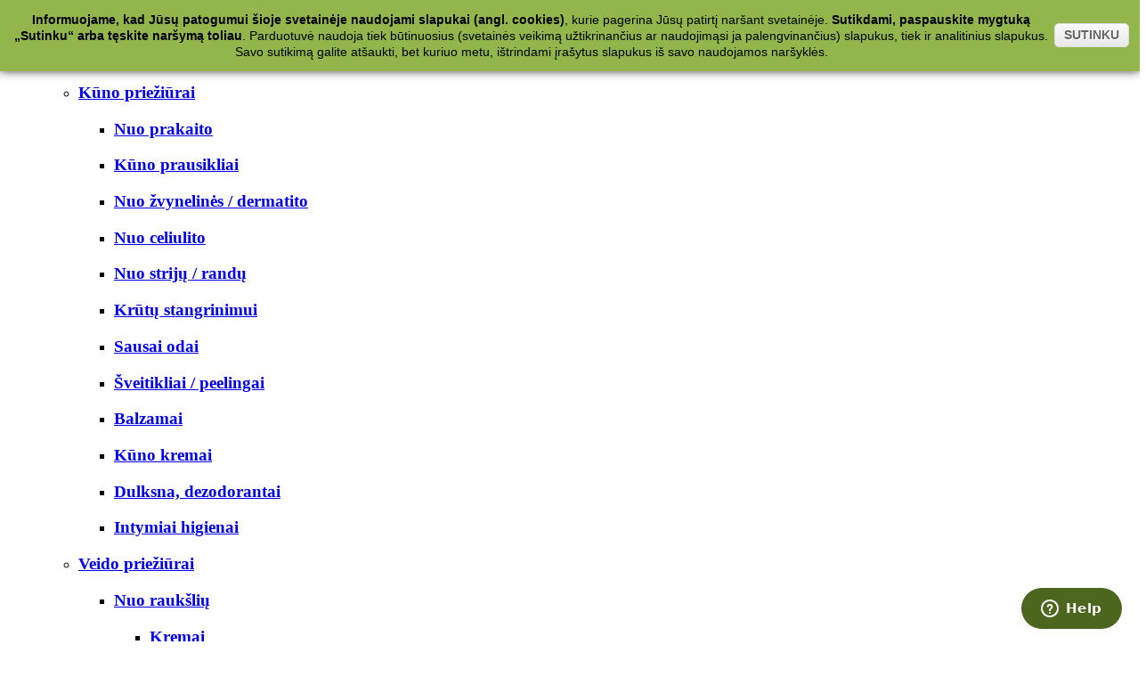

--- FILE ---
content_type: text/html; charset=utf-8
request_url: https://www.medikos.lt/593-edp-parfumuotas-vanduo
body_size: 98292
content:
<!DOCTYPE HTML> <!--[if lt IE 7]><html class="no-js lt-ie9 lt-ie8 lt-ie7 " lang="lt"><![endif]--> <!--[if IE 7]><html class="no-js lt-ie9 lt-ie8 ie7" lang="lt"><![endif]--> <!--[if IE 8]><html class="no-js lt-ie9 ie8" lang="lt"><![endif]--> <!--[if gt IE 8]><html class="no-js ie9" lang="lt"><![endif]--><html lang="lt"><head><meta charset="utf-8"/><meta name="verify-paysera" content="ac0f13fc0a6d71d03097758b482c2a3c"><title>EDP Parfumuotas vanduo - Medikos</title><script data-keepinline="true">/* <![CDATA[ */;var ajaxGetProductUrl='https://www.medikos.lt/module/cdc_googletagmanager/async';var ajaxShippingEvent=1;var ajaxPaymentEvent=1;dataLayer=window.dataLayer||[];let cdcDatalayer={"pageCategory":"category","event":"view_item_list","ecommerce":{"currency":"EUR","items":[{"item_name":"La Rive In Flames EDP 90 ml moteriski kvepalai","item_id":"14415","price":"10.36","price_tax_exc":"8.56","item_brand":"La Rive","item_category":"Kvepalai","item_category2":"Moteriski kvepalai","item_list_name":"EDP Parfumuotas vanduo","item_list_id":"cat_593","index":1,"quantity":1},{"item_name":"La Rive Disney Frozen EDP 50ml Perfumy dzieciece","item_id":"14417","price":"7.51","price_tax_exc":"6.21","item_brand":"La Rive","item_category":"Kvepalai","item_category2":"Moteriski kvepalai","item_list_name":"EDP Parfumuotas vanduo","item_list_id":"cat_593","index":2,"quantity":1},{"item_name":"Miraculum Pani Walewska Sweet Romance Perfum EDP 30 ml moteriski kvepalai","item_id":"14457","price":"7.26","price_tax_exc":"6","item_brand":"Miraculum","item_category":"Kvepalai","item_category2":"Moteriski kvepalai","item_list_name":"EDP Parfumuotas vanduo","item_list_id":"cat_593","index":3,"quantity":1},{"item_name":"Miraculum Pani Walewska Classic EDP 30 ml moteriski kvepalai","item_id":"14458","price":"7.01","price_tax_exc":"5.79","item_brand":"Miraculum","item_category":"Kvepalai","item_category2":"Moteriski kvepalai","item_list_name":"EDP Parfumuotas vanduo","item_list_id":"cat_593","index":4,"quantity":1},{"item_name":"Miraculum Pani Walewska Gold Perfuma EDP 30 ml moteriski kvepalai","item_id":"14459","price":"7.26","price_tax_exc":"6","item_brand":"Miraculum","item_category":"Kvepalai","item_category2":"Moteriski kvepalai","item_list_name":"EDP Parfumuotas vanduo","item_list_id":"cat_593","index":5,"quantity":1},{"item_name":"Miraculum Pani Walewska Noir Perfum EDP 30 ml moteriski kvepalai","item_id":"14460","price":"8.17","price_tax_exc":"6.75","item_brand":"Miraculum","item_category":"Kvepalai","item_category2":"Moteriski kvepalai","item_list_name":"EDP Parfumuotas vanduo","item_list_id":"cat_593","index":6,"quantity":1},{"item_name":"Paco Rabanne Lady Million EDP 30 ml moteriski kvepalai","item_id":"14577","price":"53.72","price_tax_exc":"44.4","item_brand":"PACO RABANNE","item_category":"Kvepalai","item_category2":"Moteriski kvepalai","item_list_name":"EDP Parfumuotas vanduo","item_list_id":"cat_593","index":7,"quantity":1},{"item_name":"Cacharel Lou Lou EDP 30 ml moteriski kvepalai","item_id":"16554","price":"26.8","price_tax_exc":"22.15","item_brand":"Cacharel","item_category":"Kvepalai","item_category2":"Moteriski kvepalai","item_list_name":"EDP Parfumuotas vanduo","item_list_id":"cat_593","index":8,"quantity":1},{"item_name":"Lancome Tresor Midnight Rose EDP 30 ml moteriski kvepalai","item_id":"14870","price":"53.12","price_tax_exc":"43.9","item_brand":"LANCOME","item_category":"Kvepalai","item_category2":"Moteriski kvepalai","item_category3":"EDP Parfumuotas vanduo","item_list_name":"EDP Parfumuotas vanduo","item_list_id":"cat_593","index":9,"quantity":1},{"item_name":"Calvin Klein Deep Euphoria EDP 30 ml moteriski kvepalai","item_id":"18126","price":"44.24","price_tax_exc":"36.56","item_brand":"CALVIN KLEIN","item_category":"Kvepalai","item_category2":"Moteriski kvepalai","item_list_name":"EDP Parfumuotas vanduo","item_list_id":"cat_593","index":10,"quantity":1},{"item_name":"Burberry Weekend EDP 30 ml moteriski kvepalai","item_id":"15017","price":"27.71","price_tax_exc":"22.9","item_brand":"Burberry","item_category":"Kvepalai","item_category2":"Moteriski kvepalai","item_list_name":"EDP Parfumuotas vanduo","item_list_id":"cat_593","index":11,"quantity":1},{"item_name":"Dior Addict 2014 EDP 30 ml moteriski kvepalai","item_id":"16574","price":"99.38","price_tax_exc":"82.13","item_brand":false,"item_category":"Kvepalai","item_category2":"Moteriski kvepalai","item_list_name":"EDP Parfumuotas vanduo","item_list_id":"cat_593","index":12,"quantity":1},{"item_name":"Dior Pure Poison EDP 30 ml moteriski kvepalai","item_id":"15192","price":"96.74","price_tax_exc":"79.95","item_brand":false,"item_category":"Kvepalai","item_category2":"Moteriski kvepalai","item_list_name":"EDP Parfumuotas vanduo","item_list_id":"cat_593","index":13,"quantity":1},{"item_name":"Hugo Boss Hugo Woman Extreme EDP 75 ml moteriski kvepalai","item_id":"17542","price":"32.9","price_tax_exc":"27.19","item_brand":"HUGO BOSS","item_category":"Kvepalai","item_category2":"Moteriski kvepalai","item_category3":"EDP Parfumuotas vanduo","item_list_name":"EDP Parfumuotas vanduo","item_list_id":"cat_593","index":14,"quantity":1},{"item_name":"Versace Bright Crystal Absolu EDP 30 ml moteriski kvepalai","item_id":"18368","price":"53.78","price_tax_exc":"44.45","item_brand":"VERSACE","item_category":"Kvepalai","item_category2":"Moteriski kvepalai","item_list_name":"EDP Parfumuotas vanduo","item_list_id":"cat_593","index":15,"quantity":1}]},"userLogged":0,"userId":"guest_794324","google_tag_params":{"ecomm_pagetype":"category","ecomm_category":"EDP Parfumuotas vanduo"}};dataLayer.push(cdcDatalayer);(function(w,d,s,l,i){w[l]=w[l]||[];w[l].push({'gtm.start':new Date().getTime(),event:'gtm.js'});var f=d.getElementsByTagName(s)[0],j=d.createElement(s),dl=l!='dataLayer'?'&l='+l:'';j.async=true;j.src='https://www.googletagmanager.com/gtm.js?id='+i+dl;f.parentNode.insertBefore(j,f);})(window,document,'script','dataLayer','GTM-PK3BQ7K');dataLayer.push({'event':'datalayer_ready'});/* ]]> */</script><meta name="generator" content="PrestaShop"/><meta name="robots" content="index,follow"/><meta name="viewport" content="width=device-width, minimum-scale=0.25, maximum-scale=1.0, initial-scale=1.0"/><meta name="apple-mobile-web-app-capable" content="yes"/><link rel="icon" type="image/vnd.microsoft.icon" href="/img/favicon.ico?1718116739"/><link rel="shortcut icon" type="image/x-icon" href="/img/favicon.ico?1718116739"/><link rel="stylesheet" href="https://www.media.medikos.lt/themes/theme1015/cache/v_311_64d3bf9bbebe76491766fe3679274c06_all.css" media="all"/><link href="https://www.media.medikos.lt/themes/theme1015/css/font-awesome/font-awesome.css" rel="stylesheet" type="text/css" media="all"/> <script type="text/javascript" src="/js/jquery/jquery-1.11.0.min.js"></script>  <script>/* <![CDATA[ */;(function(w,d,s,l,i){w[l]=w[l]||[];w[l].push({'gtm.start':new Date().getTime(),event:'gtm.js'});var f=d.getElementsByTagName(s)[0],j=d.createElement(s),dl=l!='dataLayer'?'&l='+l:'';j.async=true;j.src='https://www.googletagmanager.com/gtm.js?id='+i+dl;f.parentNode.insertBefore(j,f);})(window,document,'script','dataLayer','GTM-N67VQ2');/* ]]> */</script><script type="text/javascript">/* <![CDATA[ */;var yotpoAppkey="wbaIeKQEcEuoNFkqgalCDJFWeBY5jwMKIMxpRdrT";function inIframe(){try{return window.self!==window.top;}catch(e){return true;}}
var inIframe=inIframe();if(inIframe){window['yotpo_testimonials_active']=true;}
if(document.addEventListener){document.addEventListener('DOMContentLoaded',function(){setTimeout(function(){var e=document.createElement("script");e.type="text/javascript",e.async=true,e.src="//staticw2.yotpo.com/"+yotpoAppkey+"/widget.js";var t=document.getElementsByTagName("script")[0];t.parentNode.insertBefore(e,t)},4000);});}
else if(document.attachEvent){document.attachEvent('DOMContentLoaded',function(){setTimeout(function(){var e=document.createElement("script");e.type="text/javascript",e.async=true,e.src="//staticw2.yotpo.com/"+yotpoAppkey+"/widget.js";var t=document.getElementsByTagName("script")[0];t.parentNode.insertBefore(e,t)},4000);});};/* ]]> */</script><script type="text/javascript">/* <![CDATA[ */;setTimeout(function(){window.$zopim||(function(d,s){var z=$zopim=function(c){z._.push(c)},$=z.s=d.createElement(s),e=d.getElementsByTagName(s)[0];z.set=function(o){z.set._.push(o)};z._=[];z.set._=[];$.async=!0;$.setAttribute('charset','utf-8');$.src='//v2.zopim.com/?xFNOAfQTiHamvOztcUmbHOsMyAtIxFXu';z.t=+new Date;$.type='text/javascript';e.parentNode.insertBefore($,e)})(document,'script');},4000);/* ]]> */</script><script type="text/javascript">/* <![CDATA[ */;function updateFormDatas(){var nb=$('#quantity_wanted').val();var id=$('#idCombination').val();$('#paypal_payment_form input[name=quantity]').val(nb);$('#paypal_payment_form input[name=id_p_attr]').val(id);}$(document).ready(function(){if($('#in_context_checkout_enabled').val()!=1){$('#payment_paypal_express_checkout').click(function(){$('#paypal_payment_form').submit();return false;});}$('#paypal_payment_form').live('submit',function(){updateFormDatas();});function displayExpressCheckoutShortcut(){var id_product=$('input[name="id_product"]').val();var id_product_attribute=$('input[name="id_product_attribute"]').val();$.ajax({type:"GET",url:baseDir+'/modules/paypal/express_checkout/ajax.php',data:{get_qty:"1",id_product:id_product,id_product_attribute:id_product_attribute},cache:false,success:function(result){if(result=='1'){$('#container_express_checkout').slideDown();}else{$('#container_express_checkout').slideUp();}return true;}});}$('select[name^="group_"]').change(function(){setTimeout(function(){displayExpressCheckoutShortcut()},500);});$('.color_pick').click(function(){setTimeout(function(){displayExpressCheckoutShortcut()},500);});if($('body#product').length>0)setTimeout(function(){displayExpressCheckoutShortcut()},500);var modulePath='modules/paypal';var subFolder='/integral_evolution';var baseDirPP=baseDir.replace('http:','https:');var fullPath=baseDirPP+modulePath+subFolder;var confirmTimer=false;if($('form[target="hss_iframe"]').length==0){if($('select[name^="group_"]').length>0)displayExpressCheckoutShortcut();return false;}else{checkOrder();}function checkOrder(){if(confirmTimer==false)confirmTimer=setInterval(getOrdersCount,1000);}});/* ]]> */</script><script type="text/javascript">/* <![CDATA[ */;window.omnisend=window.omnisend||[];omnisend.push(["accountID","62f509bed7fe543f19fc3ef1"]);omnisend.push(["track","$pageViewed"]);!function(){var e=document.createElement("script");e.type="text/javascript",e.async=!0,e.src="https://omnisnippet1.com/inshop/launcher-v2.js";var t=document.getElementsByTagName("script")[0];t.parentNode.insertBefore(e,t)}();/* ]]> */</script><!--[if IE 8]> <script src="//oss.maxcdn.com/libs/html5shiv/3.7.0/html5shiv.js" async></script> <script src="//oss.maxcdn.com/libs/respond.js/1.3.0/respond.min.js" async></script> <![endif]--> <script async type="text/javascript"></script> <link rel="canonical" href="https://www.medikos.lt/593-edp-parfumuotas-vanduo" /><link rel="preconnect" href="https://fonts.googleapis.com"><link rel="preconnect" href="https://fonts.gstatic.com" crossorigin><link href="https://fonts.googleapis.com/css2?family=Open+Sans:ital,wght@0,300;0,400;0,600;0,700;0,800;1,300;1,400;1,600;1,700;1,800&display=swap" rel="stylesheet"><script async type="text/javascript">/* <![CDATA[ */;$('.cat-title').click(function(){if($('.sf-menu').hasClass('currentas')){$('.sf-menu').removeClass('currentas');}else{$('.sf-menu').removeClass('currentas');$('.sf-menu').addClass('currentas');}});/* ]]> */</script></head><body id="category" class="desktop category category-593 category-edp-parfumuotas-vanduo hide-right-column lang_lt"> <noscript><iframe src="https://www.googletagmanager.com/ns.html?id=GTM-PK3BQ7K" height="0" width="0" style="display:none;visibility:hidden"></iframe></noscript><noscript><iframe src="https://www.googletagmanager.com/ns.html?id=GTM-N67VQ2" height="0" width="0" style="display:none;visibility:hidden"></iframe></noscript><!--[if IE 8]><div style='clear:both;height:59px;padding:0 15px 0 15px;position:relative;z-index:10000;text-align:center;'> <a href="//www.microsoft.com/windows/internet-explorer/default.aspx?ocid=ie6_countdown_bannercode"> <img src="//storage.ie6countdown.com/assets/100/images/banners/warning_bar_0000_us.jpg" border="0" height="42" width="820" alt="You are using an outdated browser. For a faster, safer browsing experience, upgrade for free today."/> </a></div> <![endif]--><div id="page"><div class="header-container"> <header id="header"><div class="banner"><div class="container"><div class="row"></div></div></div><div class="new_nav unvisiblee"><div class="new_nav_width"><div id="block_top_menu" class="sf-contener col-lg-7"><div class="cat-title">Kategorijos</div><ul class="sf-menu clearfix menu-content"><li ><h2><a href="https://www.medikos.lt/3-kosmetika" title="Kosmetika">Kosmetika</a></h2><ul ><li ><h3><a class="" href="https://www.medikos.lt/65-kuno-prieziurai" title="Kūno priežiūrai">Kūno priežiūrai</a></h3><ul ><li ><h3><a class="" href="https://www.medikos.lt/66-nuo-prakaito" title="Nuo prakaito">Nuo prakaito</a></h3></li><li ><h3><a class="" href="https://www.medikos.lt/108-kuno-prausikliai" title="Kūno prausikliai">Kūno prausikliai</a></h3></li><li ><h3><a class="" href="https://www.medikos.lt/101-nuo-zvynelines-dermatito" title="Nuo žvynelinės / dermatito">Nuo žvynelinės / dermatito</a></h3></li><li ><h3><a class="" href="https://www.medikos.lt/117-nuo-celiulito" title="Nuo celiulito">Nuo celiulito</a></h3></li><li ><h3><a class="" href="https://www.medikos.lt/118-nuo-striju-randu" title="Nuo strijų / randų">Nuo strijų / randų</a></h3></li><li class="slepiam"><h3><a class="" href="https://www.medikos.lt/119-krutu-stangrinimui" title="Krūtų stangrinimui">Krūtų stangrinimui</a></h3></li><li ><h3><a class="" href="https://www.medikos.lt/107-sausai-odai" title="Sausai odai">Sausai odai</a></h3></li><li ><h3><a class="" href="https://www.medikos.lt/116-sveitikliai-peelingai" title="Šveitikliai / peelingai">Šveitikliai / peelingai</a></h3></li><li ><h3><a class="" href="https://www.medikos.lt/258-balzamai" title="Balzamai">Balzamai</a></h3></li><li ><h3><a class="" href="https://www.medikos.lt/608-kuno-kremai" title="Kūno kremai">Kūno kremai</a></h3></li><li class="slepiam"><h3><a class="" href="https://www.medikos.lt/626-dulksna-dezodorantai" title="Dulksna, dezodorantai">Dulksna, dezodorantai</a></h3></li><li ><h3><a class="" href="https://www.medikos.lt/624-intymiai-higienai" title="Intymiai higienai">Intymiai higienai</a></h3></li></ul></li><li ><h3><a class="" href="https://www.medikos.lt/67-veido-prieziurai" title="Veido priežiūrai">Veido priežiūrai</a></h3><ul ><li ><h3><a class="add_plus" href="https://www.medikos.lt/68-nuo-rauksliu" title="Nuo raukšlių">Nuo raukšlių</a></h3><ul ><li ><h3><a class="" href="https://www.medikos.lt/530-kremai" title="Kremai">Kremai</a></h3></li><li ><h3><a class="" href="https://www.medikos.lt/529-serumaiesencijos" title="Serumai/Esencijos">Serumai/Esencijos</a></h3></li><li ><h3><a class="" href="https://www.medikos.lt/533-aliejai" title="Aliejai">Aliejai</a></h3></li><li ><h3><a class="" href="https://www.medikos.lt/532-kaukes" title="Kaukės">Kaukės</a></h3></li><li ><h3><a class="" href="https://www.medikos.lt/538-uzpildai" title="Užpildai">Užpildai</a></h3></li><li class="slepiam"><h3><a class="" href="https://www.medikos.lt/537-sveitikliai" title="Šveitikliai">Šveitikliai</a></h3></li><li class="slepiam"><h3><a class="" href="https://www.medikos.lt/536-rinkiniai" title="Rinkiniai">Rinkiniai</a></h3></li></ul></li><li ><h3><a class="add_plus" href="https://www.medikos.lt/94-nuo-spuogu" title="Nuo spuogų">Nuo spuogų</a></h3><ul ><li ><h3><a class="" href="https://www.medikos.lt/539-kremai" title="Kremai">Kremai</a></h3></li><li ><h3><a class="" href="https://www.medikos.lt/541-kaukes" title="Kaukės">Kaukės</a></h3></li><li ><h3><a class="" href="https://www.medikos.lt/543-serumai" title="Serumai">Serumai</a></h3></li><li class="slepiam"><h3><a class="" href="https://www.medikos.lt/544-rinkiniai" title="Rinkiniai">Rinkiniai</a></h3></li><li ><h3><a class="" href="https://www.medikos.lt/542-losjonai" title="Losjonai">Losjonai</a></h3></li><li ><h3><a class="" href="https://www.medikos.lt/540-prausikliai" title="Prausikliai">Prausikliai</a></h3></li></ul></li><li ><h3><a class="add_plus" href="https://www.medikos.lt/95-nuo-pigmentacijos" title="Nuo pigmentacijos">Nuo pigmentacijos</a></h3><ul ><li ><h3><a class="" href="https://www.medikos.lt/547-serumai" title="Serumai">Serumai</a></h3></li><li ><h3><a class="" href="https://www.medikos.lt/546-kremai" title="Kremai">Kremai</a></h3></li><li class="slepiam"><h3><a class="" href="https://www.medikos.lt/548-kaukes" title="Kaukės">Kaukės</a></h3></li></ul></li><li ><h3><a class="add_plus" href="https://www.medikos.lt/96-nuo-kuperozes" title="Nuo kuperozės">Nuo kuperozės</a></h3><ul ><li class="slepiam"><h3><a class="" href="https://www.medikos.lt/552-losjonai" title="Losjonai">Losjonai</a></h3></li><li ><h3><a class="" href="https://www.medikos.lt/549-serumai" title="Serumai">Serumai</a></h3></li><li class="slepiam"><h3><a class="" href="https://www.medikos.lt/550-kaukes" title="Kaukės">Kaukės</a></h3></li><li ><h3><a class="" href="https://www.medikos.lt/551-kremai" title="Kremai">Kremai</a></h3></li></ul></li><li ><h3><a class="add_plus" href="https://www.medikos.lt/127-jautriai-odai" title="Jautriai odai">Jautriai odai</a></h3><ul ><li class="slepiam"><h3><a class="" href="https://www.medikos.lt/553-aliejai" title="Aliejai">Aliejai</a></h3></li><li ><h3><a class="" href="https://www.medikos.lt/556-kremai" title="Kremai">Kremai</a></h3></li><li class="slepiam"><h3><a class="" href="https://www.medikos.lt/555-kaukes" title="Kaukės">Kaukės</a></h3></li><li class="slepiam"><h3><a class="" href="https://www.medikos.lt/558-valikliai" title="Valikliai">Valikliai</a></h3></li><li ><h3><a class="" href="https://www.medikos.lt/554-serumai" title="Serumai">Serumai</a></h3></li><li class="slepiam"><h3><a class="" href="https://www.medikos.lt/557-losjonai" title="Losjonai">Losjonai</a></h3></li></ul></li><li ><h3><a class="add_plus" href="https://www.medikos.lt/98-odos-drekinimui" title="Odos drėkinimui">Odos drėkinimui</a></h3><ul ><li ><h3><a class="" href="https://www.medikos.lt/560-serumai" title="Serumai">Serumai</a></h3></li><li ><h3><a class="" href="https://www.medikos.lt/561-emulsijos-" title="Emulsijos ">Emulsijos </a></h3></li><li ><h3><a class="" href="https://www.medikos.lt/559-aliejai" title="Aliejai">Aliejai</a></h3></li><li ><h3><a class="" href="https://www.medikos.lt/563-kremai" title="Kremai">Kremai</a></h3></li><li ><h3><a class="" href="https://www.medikos.lt/562-kaukes" title="Kaukės">Kaukės</a></h3></li><li ><h3><a class="" href="https://www.medikos.lt/564-losjonai-ir-valikliai" title="Losjonai ir valikliai">Losjonai ir valikliai</a></h3></li><li ><h3><a class="" href="https://www.medikos.lt/565-sveitikliai" title="Šveitikliai">Šveitikliai</a></h3></li><li class="slepiam"><h3><a class="" href="https://www.medikos.lt/566-rinkiniai" title="Rinkiniai">Rinkiniai</a></h3></li></ul></li><li ><h3><a class="add_plus" href="https://www.medikos.lt/124-odos-maitinimui" title="Odos maitinimui">Odos maitinimui</a></h3><ul ><li ><h3><a class="" href="https://www.medikos.lt/568-serumai" title="Serumai">Serumai</a></h3></li><li ><h3><a class="" href="https://www.medikos.lt/569-emulsijos" title="Emulsijos">Emulsijos</a></h3></li><li ><h3><a class="" href="https://www.medikos.lt/567-aliejai" title="Aliejai">Aliejai</a></h3></li><li ><h3><a class="" href="https://www.medikos.lt/571-kremai" title="Kremai">Kremai</a></h3></li><li ><h3><a class="" href="https://www.medikos.lt/570-kaukes" title="Kaukės">Kaukės</a></h3></li><li ><h3><a class="" href="https://www.medikos.lt/572-valikliai" title="Valikliai">Valikliai</a></h3></li><li ><h3><a class="" href="https://www.medikos.lt/573-sveitikliai" title="Šveitikliai">Šveitikliai</a></h3></li><li class="slepiam"><h3><a class="" href="https://www.medikos.lt/574-rinkiniai" title="Rinkiniai">Rinkiniai</a></h3></li></ul></li><li ><h3><a class="add_plus" href="https://www.medikos.lt/99-odos-regeneracijai" title="Odos regeneracijai">Odos regeneracijai</a></h3><ul ><li ><h3><a class="" href="https://www.medikos.lt/576-serumai" title="Serumai">Serumai</a></h3></li><li ><h3><a class="" href="https://www.medikos.lt/577-emulsijos" title="Emulsijos">Emulsijos</a></h3></li><li ><h3><a class="" href="https://www.medikos.lt/575-aliejai" title="Aliejai">Aliejai</a></h3></li><li ><h3><a class="" href="https://www.medikos.lt/579-kremai" title="Kremai">Kremai</a></h3></li><li ><h3><a class="" href="https://www.medikos.lt/578-kaukes" title="Kaukės">Kaukės</a></h3></li><li ><h3><a class="" href="https://www.medikos.lt/580-losjonai" title="Losjonai">Losjonai</a></h3></li><li ><h3><a class="" href="https://www.medikos.lt/581-sveitikliai" title="Šveitikliai">Šveitikliai</a></h3></li></ul></li><li ><h3><a class="" href="https://www.medikos.lt/125-sveitikliai-peelingai" title="Šveitikliai / peelingai">Šveitikliai / peelingai</a></h3></li><li ><h3><a class="add_plus" href="https://www.medikos.lt/97-prausikliai-ir-valikliai" title="Prausikliai ir valikliai">Prausikliai ir valikliai</a></h3><ul ><li ><h3><a class="" href="https://www.medikos.lt/582-prausikliai" title="Prausikliai">Prausikliai</a></h3></li><li ><h3><a class="" href="https://www.medikos.lt/583-losjonai" title="Losjonai">Losjonai</a></h3></li><li ><h3><a class="" href="https://www.medikos.lt/584-tonikai" title="Tonikai">Tonikai</a></h3></li><li ><h3><a class="" href="https://www.medikos.lt/585-valikliai" title="Valikliai">Valikliai</a></h3></li></ul></li><li ><h3><a class="" href="https://www.medikos.lt/670-akiu-srities-kremai" title="Akių Srities Kremai">Akių Srities Kremai</a></h3></li><li ><h3><a class="" href="https://www.medikos.lt/671-skutimosi-kremai" title="Skutimosi kremai">Skutimosi kremai</a></h3></li><li ><h3><a class="" href="https://www.medikos.lt/680-veido-kaukes" title="Veido Kaukės">Veido Kaukės</a></h3></li><li ><h3><a class="" href="https://www.medikos.lt/686-serumai" title="Serumai">Serumai</a></h3></li><li class="slepiam"><h3><a class="" href="https://www.medikos.lt/693-tonikai" title="Tonikai">Tonikai</a></h3></li><li ><h3><a class="" href="https://www.medikos.lt/694-kremai" title="Kremai">Kremai</a></h3></li><li ><h3><a class="" href="https://www.medikos.lt/715-veido-emulsijos" title="Veido emulsijos">Veido emulsijos</a></h3></li></ul></li><li ><h3><a class="" href="https://www.medikos.lt/69-akiu-paakiu-prieziurai" title="Akių priežiūrai">Akių priežiūrai</a></h3><ul ><li ><h3><a class="" href="https://www.medikos.lt/70-paakiu-prieziurai" title="Paakių priežiūrai">Paakių priežiūrai</a></h3></li><li ><h3><a class="" href="https://www.medikos.lt/126-prausikliai-ir-valikliai" title="Prausikliai ir valikliai">Prausikliai ir valikliai</a></h3></li><li ><h3><a class="" href="https://www.medikos.lt/89-blakstienu-stimuliatoriai" title="Blakstienų stimuliatoriai">Blakstienų stimuliatoriai</a></h3></li></ul></li><li ><h3><a class="" href="https://www.medikos.lt/71-ranku-prieziurai" title="Rankų priežiūrai">Rankų priežiūrai</a></h3><ul ><li ><h3><a class="" href="https://www.medikos.lt/72-nagu-stiprinimui" title="Nagų stiprinimui">Nagų stiprinimui</a></h3></li><li ><h3><a class="" href="https://www.medikos.lt/114-nuo-nagu-grybelio" title="Nuo nagų grybelio">Nuo nagų grybelio</a></h3></li><li class="slepiam"><h3><a class="" href="https://www.medikos.lt/130-nuo-karpu" title="Nuo karpų">Nuo karpų</a></h3></li><li ><h3><a class="" href="https://www.medikos.lt/92-nuo-rauksliu" title="Nuo raukšlių">Nuo raukšlių</a></h3></li><li ><h3><a class="" href="https://www.medikos.lt/109-sausai-ranku-odai" title="Sausai odai">Sausai odai</a></h3></li></ul></li><li ><h3><a class="" href="https://www.medikos.lt/73-koju-prieziurai" title="Kojų priežiūrai">Kojų priežiūrai</a></h3><ul ><li ><h3><a class="" href="https://www.medikos.lt/74-nuo-koju-prakaitavimo" title="Nuo prakaito">Nuo prakaito</a></h3></li><li ><h3><a class="" href="https://www.medikos.lt/91-nuo-varikozes" title="Nuo varikozės">Nuo varikozės</a></h3></li><li ><h3><a class="" href="https://www.medikos.lt/115-nuo-grybelio" title="Nuo grybelio">Nuo grybelio</a></h3></li><li ><h3><a class="" href="https://www.medikos.lt/120-nuo-skausmo" title="Nuo skausmo">Nuo skausmo</a></h3></li><li class="slepiam"><h3><a class="" href="https://www.medikos.lt/131-nuo-karpu" title="Nuo karpų">Nuo karpų</a></h3></li><li ><h3><a class="" href="https://www.medikos.lt/90-depiliacijai" title="Depiliacijai">Depiliacijai</a></h3></li><li ><h3><a class="" href="https://www.medikos.lt/144-sausai-odai" title="Sausai odai">Sausai odai</a></h3></li></ul></li><li ><h3><a class="" href="https://www.medikos.lt/110-saules-kosmetika" title="Saulės kosmetika">Saulės kosmetika</a></h3><ul ><li ><h3><a class="" href="https://www.medikos.lt/146-nuo-saules" title="Nuo saulės">Nuo saulės</a></h3></li><li ><h3><a class="" href="https://www.medikos.lt/147-po-saules" title="Po saulės">Po saulės</a></h3></li><li ><h3><a class="" href="https://www.medikos.lt/111-nuo-nudegimu" title="Nuo nudegimų">Nuo nudegimų</a></h3></li><li ><h3><a class="" href="https://www.medikos.lt/207-apsauga-lupoms" title="Apsauga lūpoms">Apsauga lūpoms</a></h3></li><li ><h3><a class="" href="https://www.medikos.lt/679-savaiminiam-idegiui" title="Savaiminiam Įdegiui">Savaiminiam Įdegiui</a></h3></li><li class="slepiam"><h3><a class="" href="https://www.medikos.lt/681-aliejai" title="Aliejai">Aliejai</a></h3></li></ul></li><li ><h3><a class="" href="https://www.medikos.lt/625-dekoratyvine-kosmetika" title="Dekoratyvinė kosmetika">Dekoratyvinė kosmetika</a></h3><ul ><li class="slepiam"><h3><a class="" href="https://www.medikos.lt/627-makiazo-pagrindas-" title="Makiažo pagrindas ">Makiažo pagrindas </a></h3></li><li class="slepiam"><h3><a class="" href="https://www.medikos.lt/628-kompaktine-pudra" title="Kompaktinė pudra">Kompaktinė pudra</a></h3></li><li class="slepiam"><h3><a class="" href="https://www.medikos.lt/629-skaistalai" title="Skaistalai">Skaistalai</a></h3></li><li class="slepiam"><h3><a class="add_plus" href="https://www.medikos.lt/630-lupu-kosmetika" title="Lūpų Kosmetika">Lūpų Kosmetika</a></h3><ul ><li class="slepiam"><h3><a class="" href="https://www.medikos.lt/703-lupu-dazai" title="Lūpų dažai">Lūpų dažai</a></h3></li></ul></li><li ><h3><a class="" href="https://www.medikos.lt/631-kosmetiniai-piestukai" title="Kosmetiniai pieštukai">Kosmetiniai pieštukai</a></h3></li><li class="slepiam"><h3><a class="" href="https://www.medikos.lt/632-blakstienu-tusai" title="Blakstienų tušai">Blakstienų tušai</a></h3></li><li ><h3><a class="" href="https://www.medikos.lt/667-akiu-seseliai" title="Akių Šešėliai">Akių Šešėliai</a></h3></li><li ><h3><a class="" href="https://www.medikos.lt/669-antakiu-kosmetika" title="Antakių Kosmetika">Antakių Kosmetika</a></h3></li><li ><h3><a class="" href="https://www.medikos.lt/673-konturavimo-priemones" title="Kontūravimo Priemonės">Kontūravimo Priemonės</a></h3></li><li ><h3><a class="" href="https://www.medikos.lt/674-makiazo-kempineles-sepeteliai" title="Makiažo kempinėlės, šepetėliai">Makiažo kempinėlės, šepetėliai</a></h3></li><li ><h3><a class="" href="https://www.medikos.lt/675-nagu-lakai-stiprikliai" title="Nagų Lakai, Stiprikliai">Nagų Lakai, Stiprikliai</a></h3></li><li class="slepiam"><h3><a class="" href="https://www.medikos.lt/691-akims" title="Akims">Akims</a></h3></li><li class="slepiam"><h3><a class="" href="https://www.medikos.lt/702-maskuojamosios-priemones" title="Maskuojamosios priemonės">Maskuojamosios priemonės</a></h3></li><li class="slepiam"><h3><a class="" href="https://www.medikos.lt/705-teptukai" title="Teptukai">Teptukai</a></h3></li><li class="slepiam"><h3><a class="" href="https://www.medikos.lt/710-makiazo-valikliai" title="Makiažo valikliai">Makiažo valikliai</a></h3></li><li class="slepiam"><h3><a class="" href="https://www.medikos.lt/718-blakstienu-dazai" title="Blakstienų dažai">Blakstienų dažai</a></h3></li></ul></li><li ><h3><a class="" href="https://www.medikos.lt/677-kosmetika-vyrams" title="Kosmetika Vyrams">Kosmetika Vyrams</a></h3><ul ><li ><h3><a class="" href="https://www.medikos.lt/678-barzdai-ir-usams" title="Barzdai Ir Ūsams">Barzdai Ir Ūsams</a></h3></li><li ><h3><a class="" href="https://www.medikos.lt/687-plauku-formavimo-priemones-vyrams" title="Plaukų formavimo priemonės vyrams">Plaukų formavimo priemonės vyrams</a></h3></li><li class="slepiam"><h3><a class="" href="https://www.medikos.lt/689-sampunai-kondicionieriai-tonikai" title="Šampūnai, kondicionieriai, tonikai">Šampūnai, kondicionieriai, tonikai</a></h3></li></ul></li><li class="slepiam"><h3><a class="" href="https://www.medikos.lt/684-nagams" title="NAGAMS">NAGAMS</a></h3><ul ><li class="slepiam"><h3><a class="" href="https://www.medikos.lt/685-nagu-dizainui" title="Nagų dizainui">Nagų dizainui</a></h3></li></ul></li><li class="category-thumbnail"></li></ul></li><li ><h2><a href="https://www.medikos.lt/587-kvepalai" title="Kvepalai">Kvepalai</a></h2><ul ><li ><h3><a class="" href="https://www.medikos.lt/588-moteriski-kvepalai" title="Moteriški kvepalai">Moteriški kvepalai</a></h3><ul ><li class="slepiam"><h3><a class="" href="https://www.medikos.lt/592-pp-pe-koncentruoti-kvepalai" title="PP / PE Koncentruoti kvepalai">PP / PE Koncentruoti kvepalai</a></h3></li><li class="sfHoverForce" ><h3><a class="" href="https://www.medikos.lt/593-edp-parfumuotas-vanduo" title="EDP Parfumuotas vanduo">EDP Parfumuotas vanduo</a></h3></li><li ><h3><a class="" href="https://www.medikos.lt/594-edt-tualetinis-vanduo" title="EDT Tualetinis vanduo">EDT Tualetinis vanduo</a></h3></li><li ><h3><a class="" href="https://www.medikos.lt/595-edc-odekolonas" title="EDC Odekolonas">EDC Odekolonas</a></h3></li></ul></li><li ><h3><a class="" href="https://www.medikos.lt/589-vyriski-kvepalai-pigu" title="Vyriški kvepalai">Vyriški kvepalai</a></h3><ul ><li class="slepiam"><h3><a class="" href="https://www.medikos.lt/596-pp-pe-koncentruoti-kvepalai" title="PP / PE Koncentruoti kvepalai">PP / PE Koncentruoti kvepalai</a></h3></li><li ><h3><a class="" href="https://www.medikos.lt/597-edp-parfumuotas-vanduo" title="EDP Parfumuotas vanduo">EDP Parfumuotas vanduo</a></h3></li><li ><h3><a class="" href="https://www.medikos.lt/598-edt-tualetinis-vanduo" title="EDT Tualetinis vanduo">EDT Tualetinis vanduo</a></h3></li><li ><h3><a class="" href="https://www.medikos.lt/599-edc-odekolonas" title="EDC Odekolonas">EDC Odekolonas</a></h3></li></ul></li><li ><h3><a class="" href="https://www.medikos.lt/590-universalus-kvepalai-unisex-pigu" title="Universalūs kvepalai / Unisex">Universalūs kvepalai / Unisex</a></h3><ul ><li class="slepiam"><h3><a class="" href="https://www.medikos.lt/600-pp-pe-koncentruoti-kvepalai" title="PP / PE Koncentruoti kvepalai">PP / PE Koncentruoti kvepalai</a></h3></li><li ><h3><a class="" href="https://www.medikos.lt/601-edp-parfumuotas-vanduo" title="EDP Parfumuotas vanduo">EDP Parfumuotas vanduo</a></h3></li><li ><h3><a class="" href="https://www.medikos.lt/602-edt-tualetinis-vanduo" title="EDT Tualetinis vanduo">EDT Tualetinis vanduo</a></h3></li><li ><h3><a class="" href="https://www.medikos.lt/603-edc-odekolonas" title="EDC Odekolonas">EDC Odekolonas</a></h3></li></ul></li><li class="slepiam"><h3><a class="" href="https://www.medikos.lt/591-kvepalu-rinkiniai-pigu" title="Kvepalų rinkiniai">Kvepalų rinkiniai</a></h3><ul ><li class="slepiam"><h3><a class="" href="https://www.medikos.lt/604-moteriski-kvepalu-rinkiniai" title="Moteriški kvepalų rinkiniai">Moteriški kvepalų rinkiniai</a></h3></li><li class="slepiam"><h3><a class="" href="https://www.medikos.lt/605-vyriski-kvepalu-rinkiniai" title="Vyriški kvepalų rinkiniai">Vyriški kvepalų rinkiniai</a></h3></li></ul></li><li class="slepiam"><h3><a class="" href="https://www.medikos.lt/676-kvepalai-vaikams" title="Kvepalai Vaikams">Kvepalai Vaikams</a></h3></li><li class="slepiam"><h3><a class="" href="https://www.medikos.lt/683-parfumuotas-vanduo" title="Parfumuotas vanduo">Parfumuotas vanduo</a></h3></li><li ><h3><a class="" href="https://www.medikos.lt/692-nisiniai-kvepalai" title="Nišiniai kvepalai">Nišiniai kvepalai</a></h3></li><li class="slepiam"><h3><a class="" href="https://www.medikos.lt/698-kvepalai-namams" title="Kvepalai Namams">Kvepalai Namams</a></h3></li><li class="category-thumbnail"></li></ul></li><li ><h2><a href="https://www.medikos.lt/63-plauku-prieziurai" title="Plaukų priežiūrai">Plaukų priežiūrai</a></h2><ul ><li ><h3><a class="" href="https://www.medikos.lt/319-serumai-plaukams" title="Serumai">Serumai</a></h3><ul ><li ><h3><a class="" href="https://www.medikos.lt/320-serumas-ampules-nuo-plauku-slinkimo" title="Slenkantiems plaukams">Slenkantiems plaukams</a></h3></li><li ><h3><a class="" href="https://www.medikos.lt/398-serumai-visu-tipu-plaukams" title="Visų tipų plaukams">Visų tipų plaukams</a></h3></li><li class="slepiam"><h3><a class="" href="https://www.medikos.lt/321-serumas-riebiems-plaukams" title="Riebiems plaukams">Riebiems plaukams</a></h3></li><li ><h3><a class="" href="https://www.medikos.lt/322-serumai-silpniems-plaukams" title="Silpniems plaukams">Silpniems plaukams</a></h3></li><li ><h3><a class="" href="https://www.medikos.lt/404-serumai-dazytiems-plaukams" title="Dažytiems plaukams">Dažytiems plaukams</a></h3></li><li ><h3><a class="" href="https://www.medikos.lt/405-serumai-garbanotiems-plaukams" title="Garbanotiems plaukams">Garbanotiems plaukams</a></h3></li><li ><h3><a class="" href="https://www.medikos.lt/323-serumai-nuo-pleiskanu" title="Nuo pleiskanų">Nuo pleiskanų</a></h3></li><li ><h3><a class="" href="https://www.medikos.lt/523-ploniems-plaukams" title="Ploniems plaukams">Ploniems plaukams</a></h3></li><li ><h3><a class="" href="https://www.medikos.lt/477-serumai-sausiems-pazeistiems-plaukams" title="Sausiems, pažeistiems plaukams">Sausiems, pažeistiems plaukams</a></h3></li></ul></li><li ><h3><a class="" href="https://www.medikos.lt/324-sampunai-plaukams" title="Šampūnai">Šampūnai</a></h3><ul ><li ><h3><a class="" href="https://www.medikos.lt/325-sampunas-nuo-plauku-slinkimo" title="Slenkantiems plaukams">Slenkantiems plaukams</a></h3></li><li ><h3><a class="add_plus" href="https://www.medikos.lt/326-sampunai-visu-tipu-plaukams" title="Visų tipų plaukams">Visų tipų plaukams</a></h3><ul ><li ><h3><a class="" href="https://www.medikos.lt/520-iprasti-sampunai" title="Įprasti šampūnai">Įprasti šampūnai</a></h3></li><li ><h3><a class="" href="https://www.medikos.lt/506-sausi-sampunai" title="Sausi šampūnai">Sausi šampūnai</a></h3></li><li ><h3><a class="" href="https://www.medikos.lt/522-pilingai" title="Pilingai">Pilingai</a></h3></li></ul></li><li ><h3><a class="" href="https://www.medikos.lt/327-sampunai-normaliems-plaukams" title="Normaliems plaukams">Normaliems plaukams</a></h3></li><li ><h3><a class="" href="https://www.medikos.lt/328-sampunai-riebiems-plaukams" title="Riebiems plaukams">Riebiems plaukams</a></h3></li><li ><h3><a class="" href="https://www.medikos.lt/329-sampunai-sausiems-pazeistiems-plaukams" title="Sausiems, pažeistiems plaukams">Sausiems, pažeistiems plaukams</a></h3></li><li ><h3><a class="" href="https://www.medikos.lt/330-sampunai-ploniems-silpniems-plaukams" title="Ploniems, silpniems plaukams">Ploniems, silpniems plaukams</a></h3></li><li ><h3><a class="" href="https://www.medikos.lt/331-sampunai-dazytiems-plaukams" title="Dažytiems plaukams">Dažytiems plaukams</a></h3></li><li ><h3><a class="" href="https://www.medikos.lt/332-sampunai-sviesintiems-plaukams" title="Šviesintiems plaukams">Šviesintiems plaukams</a></h3></li><li class="slepiam"><h3><a class="" href="https://www.medikos.lt/333-sampunai-skilinejantiems-plaukams" title="Skilinėjantiems plaukams">Skilinėjantiems plaukams</a></h3></li><li ><h3><a class="" href="https://www.medikos.lt/334-sampunai-garbanotiems-plaukams" title="Garbanotiems plaukams">Garbanotiems plaukams</a></h3></li><li class="slepiam"><h3><a class="" href="https://www.medikos.lt/472-sampunai-ziliems-plaukams" title="Žiliems plaukams">Žiliems plaukams</a></h3></li><li ><h3><a class="" href="https://www.medikos.lt/335-sampunai-nuo-pleiskanu" title="Nuo pleiskanų">Nuo pleiskanų</a></h3></li><li class="slepiam"><h3><a class="" href="https://www.medikos.lt/336-sampunai-nuo-uteliu" title="Nuo utėlių">Nuo utėlių</a></h3></li></ul></li><li ><h3><a class="" href="https://www.medikos.lt/337-kondicionieriai-plaukams" title="Kondicionieriai">Kondicionieriai</a></h3><ul ><li ><h3><a class="" href="https://www.medikos.lt/338-kauke-nuo-plauku-slinkimo" title="Slenkantiems plaukams">Slenkantiems plaukams</a></h3></li><li ><h3><a class="" href="https://www.medikos.lt/339-kondicionieriai-visu-tipu-plaukams" title="Visų tipų plaukams">Visų tipų plaukams</a></h3></li><li ><h3><a class="" href="https://www.medikos.lt/340-kondicienieriai-normaliems-plaukams" title="Normaliems plaukams">Normaliems plaukams</a></h3></li><li ><h3><a class="" href="https://www.medikos.lt/341-kondicionieriai-riebiems-plaukams" title="Riebiems plaukams">Riebiems plaukams</a></h3></li><li ><h3><a class="" href="https://www.medikos.lt/342-kondicionieriai-sausiems-pazeistiems-plaukams" title="Sausiems, pažeistiems plaukams">Sausiems, pažeistiems plaukams</a></h3></li><li ><h3><a class="" href="https://www.medikos.lt/343-kondicionieriai-ploniems-silpniems-plaukams" title="Ploniems, silpniems plaukams">Ploniems, silpniems plaukams</a></h3></li><li ><h3><a class="" href="https://www.medikos.lt/344-kondicionieriai-dazytiems-plaukams" title="Dažytiems plaukams">Dažytiems plaukams</a></h3></li><li ><h3><a class="" href="https://www.medikos.lt/345-kondicionieriai-sviesintiems-plaukams" title="Šviesintiems plaukams">Šviesintiems plaukams</a></h3></li><li ><h3><a class="" href="https://www.medikos.lt/346-kondicionieriai-skilinejantiems-plaukams" title="Skilinėjantiems plaukams">Skilinėjantiems plaukams</a></h3></li><li ><h3><a class="" href="https://www.medikos.lt/347-kondicionieriai-garbanotiems-plaukams" title="Garbanotiems plaukams">Garbanotiems plaukams</a></h3></li><li ><h3><a class="" href="https://www.medikos.lt/399-kondicionieriai-nepaklusniems-plaukams" title="Nepaklusniems plaukams">Nepaklusniems plaukams</a></h3></li><li class="slepiam"><h3><a class="" href="https://www.medikos.lt/348-kondicionieriai-nuo-pleiskanu" title="Nuo pleiskanų">Nuo pleiskanų</a></h3></li><li ><h3><a class="" href="https://www.medikos.lt/521-nenuplaunami-kondicionieriai" title="Nenuplaunami kondicionieriai">Nenuplaunami kondicionieriai</a></h3></li></ul></li><li ><h3><a class="" href="https://www.medikos.lt/349-plauku-kaukes" title="Kaukės">Kaukės</a></h3><ul ><li ><h3><a class="" href="https://www.medikos.lt/350-kaukes-nuo-plauku-slinkimo" title="Slenkantiems plaukams">Slenkantiems plaukams</a></h3></li><li ><h3><a class="" href="https://www.medikos.lt/351-kaukes-visu-tipu-plaukams" title="Visų tipų plaukams">Visų tipų plaukams</a></h3></li><li class="slepiam"><h3><a class="" href="https://www.medikos.lt/352-kaukes-normaliems-plaukams" title="Normaliems plaukams">Normaliems plaukams</a></h3></li><li class="slepiam"><h3><a class="" href="https://www.medikos.lt/353-kaukes-riebiems-plaukams" title="Riebiems plaukams">Riebiems plaukams</a></h3></li><li ><h3><a class="" href="https://www.medikos.lt/354-kaukes-sausiems-pazeistiems-plaukams" title="Sausiems, pažeistiems plaukams">Sausiems, pažeistiems plaukams</a></h3></li><li ><h3><a class="" href="https://www.medikos.lt/355-kaukes-ploniems-silpniems-plaukams" title="Ploniems, silpniems plaukams">Ploniems, silpniems plaukams</a></h3></li><li ><h3><a class="" href="https://www.medikos.lt/356-kaukes-dazytiems-plaukams" title="Dažytiems plaukams">Dažytiems plaukams</a></h3></li><li ><h3><a class="" href="https://www.medikos.lt/357-kaukes-sviesintiems-plaukams" title="Šviesintiems plaukams">Šviesintiems plaukams</a></h3></li><li ><h3><a class="" href="https://www.medikos.lt/358-kaukes-skilinejantiems-plaukams" title="Skilinėjantiems plaukams">Skilinėjantiems plaukams</a></h3></li><li class="slepiam"><h3><a class="" href="https://www.medikos.lt/359-kaukes-garbanotiems-plaukams" title="Garbanotiems plaukams">Garbanotiems plaukams</a></h3></li><li class="slepiam"><h3><a class="" href="https://www.medikos.lt/360-kaukes-plaukams-nuo-pleiskanu" title="Nuo pleiskanų">Nuo pleiskanų</a></h3></li><li class="slepiam"><h3><a class="" href="https://www.medikos.lt/607-nenuplaunamos-kaukes" title="Nenuplaunamos kaukės">Nenuplaunamos kaukės</a></h3></li></ul></li><li ><h3><a class="" href="https://www.medikos.lt/361-losjonai-plaukams" title="Losjonai">Losjonai</a></h3><ul ><li ><h3><a class="" href="https://www.medikos.lt/362-losjonai-slenkantiems-plaukams" title="Slenkantiems plaukams">Slenkantiems plaukams</a></h3></li><li ><h3><a class="" href="https://www.medikos.lt/363-losjonai-visu-tipu-plaukams" title="Visų tipų plaukams">Visų tipų plaukams</a></h3></li><li class="slepiam"><h3><a class="" href="https://www.medikos.lt/364-losjonai-normaliems-plaukams" title="Normaliems plaukams">Normaliems plaukams</a></h3></li><li ><h3><a class="" href="https://www.medikos.lt/365-losjonai-riebiems-plaukams" title="Riebiems plaukams">Riebiems plaukams</a></h3></li><li ><h3><a class="" href="https://www.medikos.lt/366-losjonai-sausiems-pazeistiems-plaukams" title="Sausiems, pažeistiems plaukams">Sausiems, pažeistiems plaukams</a></h3></li><li ><h3><a class="" href="https://www.medikos.lt/367-losjonai-ploniems-silpniems-plaukams" title="Ploniems, silpniems plaukams">Ploniems, silpniems plaukams</a></h3></li><li ><h3><a class="" href="https://www.medikos.lt/368-losjonai-dazytiems-plaukams" title="Dažytiems plaukams">Dažytiems plaukams</a></h3></li><li ><h3><a class="" href="https://www.medikos.lt/369-losjonai-sviesintiems-plaukams" title="Šviesintiems plaukams">Šviesintiems plaukams</a></h3></li><li class="slepiam"><h3><a class="" href="https://www.medikos.lt/370-losjonai-skilinejantiems-plaukams" title="Skilinėjantiems plaukams">Skilinėjantiems plaukams</a></h3></li><li ><h3><a class="" href="https://www.medikos.lt/371-losjonas-garbanotiems-plaukams" title="Garbanotiems plaukams">Garbanotiems plaukams</a></h3></li><li ><h3><a class="" href="https://www.medikos.lt/372-losjonai-nuo-pleiskanu" title="Nuo pleiskanų">Nuo pleiskanų</a></h3></li><li class="slepiam"><h3><a class="" href="https://www.medikos.lt/373-losjonai-nuo-uteliu-plaukams" title="Nuo utėlių">Nuo utėlių</a></h3></li></ul></li><li ><h3><a class="" href="https://www.medikos.lt/374-aliejai-plaukams" title="Aliejai">Aliejai</a></h3><ul ><li ><h3><a class="" href="https://www.medikos.lt/375-aliejai-nuo-plauku-slinkimo" title="Nuo plaukų slinkimo">Nuo plaukų slinkimo</a></h3></li><li ><h3><a class="" href="https://www.medikos.lt/376-aliejai-visu-tipu-plaukams" title="Visų tipų plaukams">Visų tipų plaukams</a></h3></li><li ><h3><a class="" href="https://www.medikos.lt/377-aliejai-normaliems-plaukams" title="Normaliems plaukams">Normaliems plaukams</a></h3></li><li class="slepiam"><h3><a class="" href="https://www.medikos.lt/378-aliejai-riebiems-plaukams" title="Riebiems plaukams">Riebiems plaukams</a></h3></li><li ><h3><a class="" href="https://www.medikos.lt/379-aliejai-sausiems-pazeistiems-plaukams" title="Sausiems, pažeistiems plaukams">Sausiems, pažeistiems plaukams</a></h3></li><li ><h3><a class="" href="https://www.medikos.lt/380-aliejai-ploniems-silpniems-plaukams" title="Ploniems, silpniems plaukams">Ploniems, silpniems plaukams</a></h3></li><li class="slepiam"><h3><a class="" href="https://www.medikos.lt/400-aliejai-storiems-siurkstiems-plaukams" title="Storiems, šiurkštiems plaukams">Storiems, šiurkštiems plaukams</a></h3></li><li class="slepiam"><h3><a class="" href="https://www.medikos.lt/381-aliejai-dazytiems-plaukams" title="Dažytiems plaukams">Dažytiems plaukams</a></h3></li><li class="slepiam"><h3><a class="" href="https://www.medikos.lt/382-aliejai-sviesintiems-plaukams" title="Šviesintiems plaukams">Šviesintiems plaukams</a></h3></li><li ><h3><a class="" href="https://www.medikos.lt/383-aliejai-skilinejantiems-plaukams" title="Skilinėjantiems plaukams">Skilinėjantiems plaukams</a></h3></li><li class="slepiam"><h3><a class="" href="https://www.medikos.lt/384-aliejai-garbanotiems-plaukams" title="Garbanotiems plaukams">Garbanotiems plaukams</a></h3></li><li class="slepiam"><h3><a class="" href="https://www.medikos.lt/385-aliejai-nuo-pleiskanu" title="Nuo pleiskanų">Nuo pleiskanų</a></h3></li></ul></li><li ><h3><a class="" href="https://www.medikos.lt/386-plauku-modeliavimo-priemones" title="Modeliavimui">Modeliavimui</a></h3><ul ><li ><h3><a class="" href="https://www.medikos.lt/387-plauku-lakas" title="Plaukų lakas">Plaukų lakas</a></h3></li><li ><h3><a class="" href="https://www.medikos.lt/389-plauku-putos" title="Plaukų putos">Plaukų putos</a></h3></li><li ><h3><a class="" href="https://www.medikos.lt/388-plauku-zele" title="Plaukų želė">Plaukų želė</a></h3></li><li ><h3><a class="" href="https://www.medikos.lt/396-plauku-molis" title="Plaukų molis">Plaukų molis</a></h3></li><li ><h3><a class="" href="https://www.medikos.lt/391-plauku-vaskas" title="Plaukų vaškas">Plaukų vaškas</a></h3></li><li ><h3><a class="add_plus" href="https://www.medikos.lt/390-plauku-kremai" title="Plaukų kremai">Plaukų kremai</a></h3><ul ><li ><h3><a class="" href="https://www.medikos.lt/499-apimciai" title="Apimčiai">Apimčiai</a></h3></li><li ><h3><a class="" href="https://www.medikos.lt/500-apsaugai" title="Apsaugai">Apsaugai</a></h3></li><li ><h3><a class="" href="https://www.medikos.lt/503-blizgesiui" title="Blizgesiui">Blizgesiui</a></h3></li><li ><h3><a class="" href="https://www.medikos.lt/498-tiesinimui" title="Tiesinimui">Tiesinimui</a></h3></li><li ><h3><a class="" href="https://www.medikos.lt/504-glotnumui" title="Glotnumui">Glotnumui</a></h3></li><li ><h3><a class="" href="https://www.medikos.lt/502-maitinimui" title="Maitinimui">Maitinimui</a></h3></li><li ><h3><a class="" href="https://www.medikos.lt/501-drekinimui" title="Drėkinimui">Drėkinimui</a></h3></li><li ><h3><a class="" href="https://www.medikos.lt/505-issukavimui" title="Iššukavimui">Iššukavimui</a></h3></li><li ><h3><a class="" href="https://www.medikos.lt/497-garbanoms" title="Garbanoms">Garbanoms</a></h3></li></ul></li><li ><h3><a class="" href="https://www.medikos.lt/487-plauku-standikliai" title="Plaukų standikliai">Plaukų standikliai</a></h3></li><li ><h3><a class="add_plus" href="https://www.medikos.lt/394-plauku-purskikliai" title="Plaukų purškikliai">Plaukų purškikliai</a></h3><ul ><li ><h3><a class="" href="https://www.medikos.lt/490-apimciai" title="Apimčiai">Apimčiai</a></h3></li><li ><h3><a class="" href="https://www.medikos.lt/488-apsaugai" title="Apsaugai">Apsaugai</a></h3></li><li ><h3><a class="" href="https://www.medikos.lt/489-blizgesiui" title="Blizgesiui">Blizgesiui</a></h3></li><li ><h3><a class="" href="https://www.medikos.lt/494-tiesinimui" title="Tiesinimui">Tiesinimui</a></h3></li><li class="slepiam"><h3><a class="" href="https://www.medikos.lt/493-maitinimui" title="Maitinimui">Maitinimui</a></h3></li><li class="slepiam"><h3><a class="" href="https://www.medikos.lt/496-raminimui" title="Raminimui">Raminimui</a></h3></li><li ><h3><a class="" href="https://www.medikos.lt/492-drekinimui" title="Drėkinimui">Drėkinimui</a></h3></li><li ><h3><a class="" href="https://www.medikos.lt/491-garbanoms" title="Garbanoms">Garbanoms</a></h3></li><li ><h3><a class="" href="https://www.medikos.lt/495-issukavimui" title="Iššukavimui">Iššukavimui</a></h3></li><li class="slepiam"><h3><a class="" href="https://www.medikos.lt/527-apimciai" title="Apimčiai">Apimčiai</a></h3></li><li class="slepiam"><h3><a class="" href="https://www.medikos.lt/606-stiprinimui" title="Stiprinimui">Stiprinimui</a></h3></li></ul></li><li ><h3><a class="" href="https://www.medikos.lt/397-plauku-klijai-guma" title="Plaukų klijai/guma">Plaukų klijai/guma</a></h3></li><li ><h3><a class="" href="https://www.medikos.lt/393-plauku-pasta-pomada" title="Plaukų pasta, pomada">Plaukų pasta, pomada</a></h3></li><li ><h3><a class="" href="https://www.medikos.lt/478-plauku-pudra-milteliai" title="Plaukų pudra, milteliai">Plaukų pudra, milteliai</a></h3></li></ul></li><li ><h3><a class="" href="https://www.medikos.lt/507-vyru-plaukams" title="Vyrų plaukams">Vyrų plaukams</a></h3><ul ><li class="slepiam"><h3><a class="" href="https://www.medikos.lt/511-serumai" title="Serumai">Serumai</a></h3></li><li ><h3><a class="" href="https://www.medikos.lt/508-sampunai-vyrams" title="Šampūnai">Šampūnai</a></h3></li><li ><h3><a class="" href="https://www.medikos.lt/509-kondicionieriai-vyrams" title="Kondicionieriai">Kondicionieriai</a></h3></li><li class="slepiam"><h3><a class="" href="https://www.medikos.lt/513-losjonai-vyru-plaukams" title="Losjonai">Losjonai</a></h3></li><li ><h3><a class="" href="https://www.medikos.lt/510-vyru-plauku-modeliavimui" title="Modeliavimui">Modeliavimui</a></h3></li><li ><h3><a class="" href="https://www.medikos.lt/586-barzdos-prieziurai" title="Barzdos priežiūrai">Barzdos priežiūrai</a></h3></li><li class="slepiam"><h3><a class="" href="https://www.medikos.lt/512-rinkiniai-vyru-plaukams" title="Rinkiniai">Rinkiniai</a></h3></li><li class="slepiam"><h3><a class="" href="https://www.medikos.lt/722-nuo-plikimo" title="Nuo Plikimo">Nuo Plikimo</a></h3></li></ul></li><li ><h3><a class="" href="https://www.medikos.lt/413-irankiai" title="Įrankiai">Įrankiai</a></h3><ul ><li ><h3><a class="" href="https://www.medikos.lt/414-sukos-sepeciai-zirkles" title="Šukos, šepečiai, žirklės">Šukos, šepečiai, žirklės</a></h3></li><li ><h3><a class="" href="https://www.medikos.lt/519-lazerines-sukos" title="Lazerinės šukos">Lazerinės šukos</a></h3></li><li ><h3><a class="" href="https://www.medikos.lt/514-plauku-dziovintuvai" title="Plaukų džiovintuvai">Plaukų džiovintuvai</a></h3></li><li ><h3><a class="" href="https://www.medikos.lt/515-plauku-tiesinimo-znyples" title="Plaukų tiesinimo žnyplės">Plaukų tiesinimo žnyplės</a></h3></li><li ><h3><a class="" href="https://www.medikos.lt/516-plauku-formavimo-sukos" title="Plaukų formavimo šukos">Plaukų formavimo šukos</a></h3></li><li ><h3><a class="" href="https://www.medikos.lt/518-plauku-kirpimo-prietaisai" title="Plaukų kirpimo prietaisai">Plaukų kirpimo prietaisai</a></h3></li><li ><h3><a class="" href="https://www.medikos.lt/517-plauku-garbanojimo-znyples" title="Plaukų garbanojimo žnyplės">Plaukų garbanojimo žnyplės</a></h3></li><li class="slepiam"><h3><a class="" href="https://www.medikos.lt/697-dazymo-sepeteliai-indeliai-menteles" title="Dažymo šepetėliai, indeliai, mentelės">Dažymo šepetėliai, indeliai, mentelės</a></h3></li></ul></li><li ><h3><a class="" href="https://www.medikos.lt/395-plauku-dazai" title="Plaukų dažai">Plaukų dažai</a></h3><ul ><li class="slepiam"><h3><a class="" href="https://www.medikos.lt/619-pusiau-ilgalaikiai-plauku-dazai" title="Pusiau ilgalaikiai plaukų dažai">Pusiau ilgalaikiai plaukų dažai</a></h3></li><li ><h3><a class="" href="https://www.medikos.lt/643-ilgalaikiai-plauku-dazai" title="Ilgalaikiai plaukų dažai">Ilgalaikiai plaukų dažai</a></h3></li><li ><h3><a class="" href="https://www.medikos.lt/644-trumpalaikiai-plauku-dazai" title="Trumpalaikiai plaukų dažai">Trumpalaikiai plaukų dažai</a></h3></li><li ><h3><a class="" href="https://www.medikos.lt/649-spalvos-palaikymui" title="Spalvos palaikymui">Spalvos palaikymui</a></h3></li><li ><h3><a class="" href="https://www.medikos.lt/650-be-amoniako" title="Be amoniako">Be amoniako</a></h3></li><li class="slepiam"><h3><a class="" href="https://www.medikos.lt/695-dazancios-plauku-kaukes-sampunai" title="Dažančios plaukų kaukės, šampūnai">Dažančios plaukų kaukės, šampūnai</a></h3></li><li ><h3><a class="" href="https://www.medikos.lt/699-plauku-sviesinimo-milteliaikremai" title="Plaukų šviesinimo milteliai/kremai">Plaukų šviesinimo milteliai/kremai</a></h3></li><li class="slepiam"><h3><a class="" href="https://www.medikos.lt/700-oksidantai-plaukams" title="Oksidantai plaukams">Oksidantai plaukams</a></h3></li></ul></li><li ><h3><a class="" href="https://www.medikos.lt/668-plauku-kremai" title="Plaukų Kremai">Plaukų Kremai</a></h3></li><li class="slepiam"><h3><a class="" href="https://www.medikos.lt/716-plauku-silkas" title="Plaukų šilkas">Plaukų šilkas</a></h3></li><li ><h3><a class="" href="https://www.medikos.lt/723-plauku-prieziura-vaikams" title="Plaukų Priežiūra Vaikams">Plaukų Priežiūra Vaikams</a></h3></li><li class="category-thumbnail"></li></ul></li><li ><h2><a href="https://www.medikos.lt/104-sveikatai-ir-prevencijai" title="Sveikatai ir prevencijai">Sveikatai ir prevencijai</a></h2><ul ><li ><h3><a class="" href="https://www.medikos.lt/105-nuo-alergijos" title="Nuo alergijos">Nuo alergijos</a></h3><ul ><li ><h3><a class="" href="https://www.medikos.lt/129-priemones-nuo-knarkimo-ir-knarkimo-gydymas" title="Nuo knarkimo">Nuo knarkimo</a></h3></li><li ><h3><a class="" href="https://www.medikos.lt/106-nuo-sienliges" title="Nuo šienligės">Nuo šienligės</a></h3></li></ul></li><li ><h3><a class="" href="https://www.medikos.lt/113-nuo-skausmo" title="Nuo skausmo">Nuo skausmo</a></h3><ul ><li ><h3><a class="" href="https://www.medikos.lt/148-raumenims-ir-sanariams" title="Raumenims ir sanariams">Raumenims ir sanariams</a></h3></li><li ><h3><a class="" href="https://www.medikos.lt/245-zaizdoms" title="Žaizdoms">Žaizdoms</a></h3></li><li class="slepiam"><h3><a class="" href="https://www.medikos.lt/246-nuo-puslelines" title="Nuo puslelinės">Nuo puslelinės</a></h3></li></ul></li><li ><h3><a class="" href="https://www.medikos.lt/162-nuo-persalimo" title="Nuo peršalimo">Nuo peršalimo</a></h3><ul ><li ><h3><a class="" href="https://www.medikos.lt/163-tepalai" title="Tepalai">Tepalai</a></h3></li><li ><h3><a class="" href="https://www.medikos.lt/212-eteriniai-aliejai-nuo-persalimo" title="Eteriniai aliejai">Eteriniai aliejai</a></h3></li><li ><h3><a class="" href="https://www.medikos.lt/216-purskalai-nuo-gerkles-skausmo" title="Purškalai ">Purškalai </a></h3></li><li class="slepiam"><h3><a class="" href="https://www.medikos.lt/616-apsaugines-kaukes" title="Apsauginės kaukės">Apsauginės kaukės</a></h3></li><li ><h3><a class="" href="https://www.medikos.lt/617-higienai-ir-dezinfekcijai" title="Higienai ir dezinfekcijai">Higienai ir dezinfekcijai</a></h3></li></ul></li><li ><h3><a class="" href="https://www.medikos.lt/149-pries-ir-po-gimdymo" title="Prieš ir po gimdymo">Prieš ir po gimdymo</a></h3><ul ><li ><h3><a class="" href="https://www.medikos.lt/150-vaisingumui" title="Vaisingumui">Vaisingumui</a></h3></li></ul></li><li ><h3><a class="" href="https://www.medikos.lt/240-ausu-prieziurai" title="Ausų priežiūrai">Ausų priežiūrai</a></h3><ul ><li ><h3><a class="" href="https://www.medikos.lt/251-purskalai-sierai-valyti" title="Purškalai sierai valyti">Purškalai sierai valyti</a></h3></li><li ><h3><a class="" href="https://www.medikos.lt/252-lasai-sierai-valyti" title="Lašai sierai valyti">Lašai sierai valyti</a></h3></li></ul></li><li ><h3><a class="" href="https://www.medikos.lt/312-burnos-higienai" title="Burnos higienai">Burnos higienai</a></h3><ul ><li ><h3><a class="" href="https://www.medikos.lt/318-dantu-pastos" title="Dantų pastos">Dantų pastos</a></h3></li><li ><h3><a class="" href="https://www.medikos.lt/407-dantu-sepeteliai" title="Dantų šepetėliai">Dantų šepetėliai</a></h3></li><li ><h3><a class="" href="https://www.medikos.lt/410-burnos-skalavimo-skysciai" title="Burnos skalavimo skysčiai">Burnos skalavimo skysčiai</a></h3></li><li ><h3><a class="" href="https://www.medikos.lt/406-dantu-prieziuros-rinkiniai" title="Dantų priežiūros rinkiniai">Dantų priežiūros rinkiniai</a></h3></li><li class="slepiam"><h3><a class="" href="https://www.medikos.lt/528-dantu-balinimo-priemones" title="Dantų balinimo priemonės">Dantų balinimo priemonės</a></h3></li></ul></li><li class="category-thumbnail"></li></ul></li><li ><h2><a href="https://www.medikos.lt/61-maisto-papildai" title="Maisto papildai">Maisto papildai</a></h2><ul ><li ><h3><a class="" href="https://www.medikos.lt/121-kuno-puoselejimui" title="Kūno puoselėjimui">Kūno puoselėjimui</a></h3><ul ><li ><h3><a class="" href="https://www.medikos.lt/122-svorio-kontrolei" title="Svorio kontrolei">Svorio kontrolei</a></h3></li><li ><h3><a class="" href="https://www.medikos.lt/181-raumenims-ir-sportui" title="Raumenims ir sportui">Raumenims ir sportui</a></h3></li></ul></li><li ><h3><a class="" href="https://www.medikos.lt/142-plaukams-ir-kaulams" title="Plaukams ir kaulams">Plaukams ir kaulams</a></h3><ul ><li ><h3><a class="" href="https://www.medikos.lt/143-plaukams" title="Plaukams">Plaukams</a></h3></li><li ><h3><a class="" href="https://www.medikos.lt/180-nagams" title="Nagams">Nagams</a></h3></li><li ><h3><a class="" href="https://www.medikos.lt/198-sanariams-" title="Sanariams ">Sanariams </a></h3></li><li ><h3><a class="" href="https://www.medikos.lt/201-kaulams-" title="Kaulams ">Kaulams </a></h3></li></ul></li><li ><h3><a class="" href="https://www.medikos.lt/170-nervu-sistemai-" title="Nervų sistemai ">Nervų sistemai </a></h3><ul ><li ><h3><a class="" href="https://www.medikos.lt/171-gerai-savijautai-miegui" title="Gerai savijautai, miegui">Gerai savijautai, miegui</a></h3></li><li ><h3><a class="" href="https://www.medikos.lt/174-smegenu-veiklai-" title="Smegenų veiklai ">Smegenų veiklai </a></h3></li><li ><h3><a class="" href="https://www.medikos.lt/192-zvalumui-ir-tonizavimui" title="Žvalumui ir tonizavimui">Žvalumui ir tonizavimui</a></h3></li><li ><h3><a class="" href="https://www.medikos.lt/197-atminciai-" title="Atminčiai ">Atminčiai </a></h3></li></ul></li><li ><h3><a class="" href="https://www.medikos.lt/172-odos-puoselejimui" title="Odos puoselėjimui">Odos puoselėjimui</a></h3><ul ><li ><h3><a class="" href="https://www.medikos.lt/173-antioksidantai-" title="Antioksidantai ">Antioksidantai </a></h3></li><li ><h3><a class="" href="https://www.medikos.lt/182-odai" title="Odai">Odai</a></h3></li><li class="slepiam"><h3><a class="" href="https://www.medikos.lt/209-kojoms" title="Kojoms">Kojoms</a></h3></li></ul></li><li ><h3><a class="" href="https://www.medikos.lt/183-imuninei-sistemai" title="Imuninei sistemai">Imuninei sistemai</a></h3><ul ><li ><h3><a class="" href="https://www.medikos.lt/203-imunitetui" title="Imunitetui">Imunitetui</a></h3></li><li ><h3><a class="" href="https://www.medikos.lt/184-antioksidantai" title="Antioksidantai">Antioksidantai</a></h3></li><li class="slepiam"><h3><a class="" href="https://www.medikos.lt/187-apetitui-" title="Apetitui ">Apetitui </a></h3></li><li ><h3><a class="" href="https://www.medikos.lt/188-energijai" title="Energijai">Energijai</a></h3></li></ul></li><li ><h3><a class="" href="https://www.medikos.lt/175-zarnynui" title="Žarnynui">Žarnynui</a></h3><ul ><li ><h3><a class="" href="https://www.medikos.lt/195-virskinimui" title="Virškinimui">Virškinimui</a></h3></li><li class="slepiam"><h3><a class="" href="https://www.medikos.lt/177-kepenims" title="Kepenims">Kepenims</a></h3></li><li ><h3><a class="" href="https://www.medikos.lt/213-antioksidantai-organizmo-valymui" title="Antioksidantai">Antioksidantai</a></h3></li></ul></li><li ><h3><a class="" href="https://www.medikos.lt/178-sirdziai" title="Širdžiai">Širdžiai</a></h3><ul ><li ><h3><a class="" href="https://www.medikos.lt/179-sirdziai" title="Širdžiai">Širdžiai</a></h3></li><li class="slepiam"><h3><a class="" href="https://www.medikos.lt/196-kraujospudziui" title="Kraujospūdžiui">Kraujospūdžiui</a></h3></li><li ><h3><a class="" href="https://www.medikos.lt/205-kraujotakai" title="Kraujotakai">Kraujotakai</a></h3></li><li ><h3><a class="" href="https://www.medikos.lt/647-diabeto-kontrolei" title="Diabeto kontrolei">Diabeto kontrolei</a></h3></li></ul></li><li ><h3><a class="" href="https://www.medikos.lt/185-moterims" title="Moterims">Moterims</a></h3><ul ><li class="slepiam"><h3><a class="" href="https://www.medikos.lt/186-menstruacijoms" title="Menstruacijoms">Menstruacijoms</a></h3></li><li class="slepiam"><h3><a class="" href="https://www.medikos.lt/193-moteriskumui" title="Moteriškumui">Moteriškumui</a></h3></li><li class="slepiam"><h3><a class="" href="https://www.medikos.lt/202-slapimo-sistemai" title="Šlapimo sistemai">Šlapimo sistemai</a></h3></li><li ><h3><a class="" href="https://www.medikos.lt/217-menopauzei" title="Menopauzei">Menopauzei</a></h3></li></ul></li><li ><h3><a class="" href="https://www.medikos.lt/189-vyrams" title="Vyrams">Vyrams</a></h3><ul ><li ><h3><a class="" href="https://www.medikos.lt/190-prostatai" title="Prostatai">Prostatai</a></h3></li><li ><h3><a class="" href="https://www.medikos.lt/194-vyriskumui" title="Vyriškumui">Vyriškumui</a></h3></li></ul></li><li ><h3><a class="" href="https://www.medikos.lt/199-akims" title="Akims">Akims</a></h3><ul ><li ><h3><a class="" href="https://www.medikos.lt/200-regejimui-" title="Regėjimui ">Regėjimui </a></h3></li></ul></li><li class="slepiam"><h3><a class="" href="https://www.medikos.lt/214-maisto-papildai-diabetikams" title="Diabetikams">Diabetikams</a></h3><ul ><li class="slepiam"><h3><a class="" href="https://www.medikos.lt/215-maisto-papildai-cukraus-kontrtolei" title="Cukraus kontrtolei">Cukraus kontrtolei</a></h3></li></ul></li><li ><h3><a class="" href="https://www.medikos.lt/641-vaistazoles" title="Vaistažolės">Vaistažolės</a></h3><ul ><li ><h3><a class="" href="https://www.medikos.lt/642-vaistazoliu-arbatos" title="Vaistažolių Arbatos">Vaistažolių Arbatos</a></h3></li><li ><h3><a class="" href="https://www.medikos.lt/645-slapimo-sistemai" title="Šlapimo sistemai">Šlapimo sistemai</a></h3></li><li class="slepiam"><h3><a class="" href="https://www.medikos.lt/646-virskinimui" title="Virškinimui">Virškinimui</a></h3></li><li class="slepiam"><h3><a class="" href="https://www.medikos.lt/648-nuo-persalimo" title="NUO PERŠALIMO">NUO PERŠALIMO</a></h3></li></ul></li><li class="category-thumbnail"></li></ul></li><li ><h2><a href="https://www.medikos.lt/64-technika" title="Technika">Technika</a></h2><ul ><li ><h3><a class="" href="https://www.medikos.lt/232-technika-sveikatai" title="Technika sveikatai">Technika sveikatai</a></h3><ul ><li ><h3><a class="add_plus" href="https://www.medikos.lt/218-kraujospudzio-matuokliai" title="Kraujospūdžio matuokliai">Kraujospūdžio matuokliai</a></h3><ul ><li ><h3><a class="" href="https://www.medikos.lt/269-riesiniai-kraujospudzio-matuokliai" title="Riešiniai kraujospūdžio matuokliai">Riešiniai kraujospūdžio matuokliai</a></h3></li><li ><h3><a class="" href="https://www.medikos.lt/270-zastiniai-kraujospudzio-matuokliai" title="Žastiniai kraujospūdžio matuokliai">Žastiniai kraujospūdžio matuokliai</a></h3></li></ul></li><li ><h3><a class="add_plus" href="https://www.medikos.lt/229-masazuokliai" title="Masažuokliai">Masažuokliai</a></h3><ul ><li ><h3><a class="" href="https://www.medikos.lt/277-masazines-sedynes-ir-kreslai" title="Masažinės sėdynės ir krėslai">Masažinės sėdynės ir krėslai</a></h3></li><li ><h3><a class="" href="https://www.medikos.lt/272-kaklo-ir-sprando-masazuokliai" title="Kaklo ir sprando masažuokliai">Kaklo ir sprando masažuokliai</a></h3></li><li ><h3><a class="" href="https://www.medikos.lt/278-masaziniai-ciuziniai-ir-pagalves" title="Masažiniai čiužiniai ir pagalvės">Masažiniai čiužiniai ir pagalvės</a></h3></li><li ><h3><a class="" href="https://www.medikos.lt/276-masazines-voneles-kojoms-vonios-masazuokliai" title="Masažinės vonelės kojoms Vonios masažuokliai">Masažinės vonelės kojoms Vonios masažuokliai</a></h3></li><li ><h3><a class="" href="https://www.medikos.lt/271-rankiniai-masazuokliai" title="Rankiniai masažuokliai">Rankiniai masažuokliai</a></h3></li><li ><h3><a class="" href="https://www.medikos.lt/273-koju-ir-pedu-masazuokliai" title="Kojų ir Pėdų masažuokliai">Kojų ir Pėdų masažuokliai</a></h3></li><li class="slepiam"><h3><a class="" href="https://www.medikos.lt/279-masazuojantys-dirzai" title="Masažuojantys diržai">Masažuojantys diržai</a></h3></li><li ><h3><a class="" href="https://www.medikos.lt/274-vonios-masazuokliai" title="Vonios masažuokliai">Vonios masažuokliai</a></h3></li><li ><h3><a class="" href="https://www.medikos.lt/275-celiulito-masazuokliai" title="Celiulito masažuokliai">Celiulito masažuokliai</a></h3></li></ul></li><li ><h3><a class="add_plus" href="https://www.medikos.lt/220-termometrai" title="Termometrai">Termometrai</a></h3><ul ><li ><h3><a class="" href="https://www.medikos.lt/280-skaitmeniniai-termometrai" title="Skaitmeniniai termometrai">Skaitmeniniai termometrai</a></h3></li><li ><h3><a class="" href="https://www.medikos.lt/281-ausies-termometrai" title="Ausies termometrai">Ausies termometrai</a></h3></li><li ><h3><a class="" href="https://www.medikos.lt/282-bekontakciai-termometrai" title="Bekontakčiai termometrai">Bekontakčiai termometrai</a></h3></li><li class="slepiam"><h3><a class="" href="https://www.medikos.lt/409-klasikiniai-termometrai" title="Klasikiniai termometrai">Klasikiniai termometrai</a></h3></li></ul></li><li ><h3><a class="add_plus" href="https://www.medikos.lt/221-svarstykles" title="Svarstyklės">Svarstyklės</a></h3><ul ><li ><h3><a class="" href="https://www.medikos.lt/283-skaitmenines-svarstykles" title="Skaitmeninės svarstyklės">Skaitmeninės svarstyklės</a></h3></li><li ><h3><a class="" href="https://www.medikos.lt/285-kuna-analizuojancios-svarstykles" title="Kūną analizuojančios svarstyklės">Kūną analizuojančios svarstyklės</a></h3></li></ul></li><li ><h3><a class="add_plus" href="https://www.medikos.lt/224-inhaliatoriai" title="Inhaliatoriai">Inhaliatoriai</a></h3><ul ><li ><h3><a class="" href="https://www.medikos.lt/287-ultragarsiniai-inhaliatoriai" title="Ultragarsiniai inhaliatoriai">Ultragarsiniai inhaliatoriai</a></h3></li><li ><h3><a class="" href="https://www.medikos.lt/288-kompresoriniai-inhaliatoriai" title="Kompresoriniai inhaliatoriai">Kompresoriniai inhaliatoriai</a></h3></li></ul></li><li ><h3><a class="add_plus" href="https://www.medikos.lt/719-burnos-higienai" title="BURNOS HIGIENAI">BURNOS HIGIENAI</a></h3><ul ><li ><h3><a class="" href="https://www.medikos.lt/720-dantu-sepeteliai" title="DANTŲ ŠEPETĖLIAI">DANTŲ ŠEPETĖLIAI</a></h3></li><li ><h3><a class="" href="https://www.medikos.lt/721-irigatoriai" title="IRIGATORIAI">IRIGATORIAI</a></h3></li></ul></li><li ><h3><a class="add_plus" href="https://www.medikos.lt/223-skausmo-malsinimui" title="Skausmo malšinimui">Skausmo malšinimui</a></h3><ul ><li ><h3><a class="" href="https://www.medikos.lt/290-infraraudonuju-spinduliu-lempos" title="Infraraudonųjų spindulių lempos">Infraraudonųjų spindulių lempos</a></h3></li><li ><h3><a class="" href="https://www.medikos.lt/291-elektrostimuliatoriai" title="Elektrostimuliatoriai">Elektrostimuliatoriai</a></h3></li><li ><h3><a class="" href="https://www.medikos.lt/408-terapijos-prietaisai" title="Terapijos prietaisai">Terapijos prietaisai</a></h3></li></ul></li><li ><h3><a class="" href="https://www.medikos.lt/219-gliukozes-matuokliai" title="Gliukozės matuokliai">Gliukozės matuokliai</a></h3></li><li ><h3><a class="" href="https://www.medikos.lt/231-sukos-nuo-uteliu" title="Šukos nuo utėlių">Šukos nuo utėlių</a></h3></li><li ><h3><a class="" href="https://www.medikos.lt/244-prietaisai-alergijai-" title="Prietaisai alergijai ">Prietaisai alergijai </a></h3></li><li ><h3><a class="" href="https://www.medikos.lt/262-pulsoksimetrai" title="Pulsoksimetrai">Pulsoksimetrai</a></h3></li><li ><h3><a class="" href="https://www.medikos.lt/268-nosies-valytuvai" title="Nosies valytuvai">Nosies valytuvai</a></h3></li><li class="slepiam"><h3><a class="" href="https://www.medikos.lt/611-oro-drekintuvai" title="Oro drėkintuvai">Oro drėkintuvai</a></h3></li></ul></li><li ><h3><a class="" href="https://www.medikos.lt/233-technika-groziui" title="Technika grožiui">Technika grožiui</a></h3><ul ><li ><h3><a class="" href="https://www.medikos.lt/235-fotoepiliatoriai" title="Fotoepiliatoriai">Fotoepiliatoriai</a></h3></li><li ><h3><a class="" href="https://www.medikos.lt/241-epiliatoriai" title="Epiliatoriai">Epiliatoriai</a></h3></li><li ><h3><a class="" href="https://www.medikos.lt/243-skustuvai-kirptuvai" title="Skustuvai / kirptuvai">Skustuvai / kirptuvai</a></h3></li><li ><h3><a class="add_plus" href="https://www.medikos.lt/242-plauku-prieziurai" title="Plaukų priežiūrai">Plaukų priežiūrai</a></h3><ul ><li ><h3><a class="" href="https://www.medikos.lt/297-plauku-dziovintuvai" title="Plaukų džiovintuvai">Plaukų džiovintuvai</a></h3></li><li ><h3><a class="" href="https://www.medikos.lt/298-plauku-tiesinimo-znyples" title="Plaukų tiesinimo žnyplės">Plaukų tiesinimo žnyplės</a></h3></li><li ><h3><a class="" href="https://www.medikos.lt/299-plauku-garbanojimo-znyples" title="Plaukų garbanojimo žnyplės">Plaukų garbanojimo žnyplės</a></h3></li><li ><h3><a class="" href="https://www.medikos.lt/300-plauku-formavimo-sukos" title="Plaukų formavimo šukos">Plaukų formavimo šukos</a></h3></li><li class="slepiam"><h3><a class="" href="https://www.medikos.lt/301-lazerines-sukos" title="Lazerinės šukos">Lazerinės šukos</a></h3></li><li ><h3><a class="" href="https://www.medikos.lt/302-plauku-kirpimo-prietaisai" title="Plaukų kirpimo prietaisai">Plaukų kirpimo prietaisai</a></h3></li><li ><h3><a class="" href="https://www.medikos.lt/415-sukos-ir-sepeciai" title="Šukos ir šepečiai">Šukos ir šepečiai</a></h3></li></ul></li><li ><h3><a class="add_plus" href="https://www.medikos.lt/226-veido-odai-valymui" title="Veido odai (valymui)">Veido odai (valymui)</a></h3><ul ><li ><h3><a class="" href="https://www.medikos.lt/303-veido-saunos" title="Veido saunos">Veido saunos</a></h3></li><li ><h3><a class="" href="https://www.medikos.lt/304-veido-valymo-prietaisai" title="Veido valymo prietaisai">Veido valymo prietaisai</a></h3></li><li ><h3><a class="" href="https://www.medikos.lt/305-veido-sveitimo-prietaisai" title="Veido šveitimo prietaisai">Veido šveitimo prietaisai</a></h3></li><li ><h3><a class="" href="https://www.medikos.lt/308-veido-gydymo-prietaisai" title="Veido gydymo prietaisai">Veido gydymo prietaisai</a></h3></li><li ><h3><a class="" href="https://www.medikos.lt/306-veido-atjauninimo-prietaisai" title="Veido atjauninimo prietaisai">Veido atjauninimo prietaisai</a></h3></li></ul></li><li ><h3><a class="add_plus" href="https://www.medikos.lt/228-manikiurui-ir-pedikiurui" title="Manikiūrui ir pedikiūrui">Manikiūrui ir pedikiūrui</a></h3><ul ><li ><h3><a class="" href="https://www.medikos.lt/309-rankoms" title="Rankoms">Rankoms</a></h3></li><li ><h3><a class="" href="https://www.medikos.lt/310-pedoms" title="Pėdoms">Pėdoms</a></h3></li><li ><h3><a class="" href="https://www.medikos.lt/311-nagu-prieziurai" title="Nagų priežiūrai">Nagų priežiūrai</a></h3></li></ul></li><li ><h3><a class="" href="https://www.medikos.lt/265-veidrodziai" title="Veidrodžiai">Veidrodžiai</a></h3></li><li class="slepiam"><h3><a class="add_plus" href="https://www.medikos.lt/651-baldai" title="Baldai">Baldai</a></h3><ul ><li class="slepiam"><h3><a class="" href="https://www.medikos.lt/652-masazo-stalai" title="Masažo stalai">Masažo stalai</a></h3></li><li class="slepiam"><h3><a class="" href="https://www.medikos.lt/653-kosmetologiniai-kreslai" title="Kosmetologiniai krėslai">Kosmetologiniai krėslai</a></h3></li><li class="slepiam"><h3><a class="" href="https://www.medikos.lt/654-kosmetologiniai-vezimeliai" title="Kosmetologiniai vežimėliai">Kosmetologiniai vežimėliai</a></h3></li><li class="slepiam"><h3><a class="" href="https://www.medikos.lt/655-kirpejo-vezimeliai" title="Kirpėjo vežimeliai">Kirpėjo vežimeliai</a></h3></li><li class="slepiam"><h3><a class="" href="https://www.medikos.lt/656-manikiuro-stalai" title="Manikiūro stalai">Manikiūro stalai</a></h3></li><li class="slepiam"><h3><a class="" href="https://www.medikos.lt/657-pedikiurui" title="Pedikiūrui">Pedikiūrui</a></h3></li><li class="slepiam"><h3><a class="" href="https://www.medikos.lt/658-meistro-kedutes" title="Meistro kėdutės">Meistro kėdutės</a></h3></li><li class="slepiam"><h3><a class="" href="https://www.medikos.lt/659-tatuiruociu-kedes" title="Tatuiruočių kėdės">Tatuiruočių kėdės</a></h3></li><li class="slepiam"><h3><a class="" href="https://www.medikos.lt/660-makiazo-kedes" title="Makiažo kėdės">Makiažo kėdės</a></h3></li></ul></li><li class="slepiam"><h3><a class="" href="https://www.medikos.lt/664-vasko-sildytuvai" title="Vaško šildytuvai">Vaško šildytuvai</a></h3></li><li class="slepiam"><h3><a class="" href="https://www.medikos.lt/688-aksesuarai-pincetai-peiliukai" title="Aksesuarai (pincetai, peiliukai)">Aksesuarai (pincetai, peiliukai)</a></h3></li><li class="slepiam"><h3><a class="" href="https://www.medikos.lt/717-hibridines-lempos" title="Hibridinės lempos">Hibridinės lempos</a></h3></li></ul></li><li ><h3><a class="" href="https://www.medikos.lt/234-technika-sportui" title="Technika sportui">Technika sportui</a></h3><ul ><li class="slepiam"><h3><a class="" href="https://www.medikos.lt/222-zingsniamaciai" title="Žingsniamačiai">Žingsniamačiai</a></h3></li><li class="slepiam"><h3><a class="" href="https://www.medikos.lt/259-elektrostimuliatoriai" title="Elektrostimuliatoriai">Elektrostimuliatoriai</a></h3></li><li ><h3><a class="" href="https://www.medikos.lt/266-ismanieji-laikrodziai" title="Išmanieji laikrodžiai">Išmanieji laikrodžiai</a></h3></li><li ><h3><a class="" href="https://www.medikos.lt/267-ismaniosios-apyrankes" title="Išmaniosios apyrankės">Išmaniosios apyrankės</a></h3></li></ul></li><li ><h3><a class="" href="https://www.medikos.lt/613-sveikiems-namams" title="Sveikiems namams">Sveikiems namams</a></h3><ul ><li ><h3><a class="add_plus" href="https://www.medikos.lt/634-siurbliai" title="Siurbliai">Siurbliai</a></h3><ul ><li ><h3><a class="" href="https://www.medikos.lt/637-thomas-siurbliai" title="Thomas Siurbliai">Thomas Siurbliai</a></h3></li><li ><h3><a class="" href="https://www.medikos.lt/638-priedai-ir-detales" title="Priedai ir detalės">Priedai ir detalės</a></h3></li></ul></li><li ><h3><a class="" href="https://www.medikos.lt/609-oro-drekintuvai" title="Oro drėkintuvai">Oro drėkintuvai</a></h3></li><li ><h3><a class="" href="https://www.medikos.lt/612-kvapu-difuzoriai-" title="Kvapų difuzoriai ">Kvapų difuzoriai </a></h3></li><li ><h3><a class="" href="https://www.medikos.lt/261-terapines-lempos" title="Terapinės lempos">Terapinės lempos</a></h3></li><li ><h3><a class="add_plus" href="https://www.medikos.lt/260-sildykles" title="Šildyklės">Šildyklės</a></h3><ul ><li ><h3><a class="" href="https://www.medikos.lt/292-sildantys-batai" title="Šildantys batai">Šildantys batai</a></h3></li><li ><h3><a class="" href="https://www.medikos.lt/293-sildancios-pagalveles" title="Šildančios pagalvėlės">Šildančios pagalvėlės</a></h3></li><li ><h3><a class="" href="https://www.medikos.lt/294-sildancios-paklodes" title="Šildančios paklodės">Šildančios paklodės</a></h3></li><li ><h3><a class="" href="https://www.medikos.lt/295-sildancios-antklodes-ir-pledai" title="Šildančios antklodės ir pledai">Šildančios antklodės ir pledai</a></h3></li><li ><h3><a class="" href="https://www.medikos.lt/296-kuno-sriciu-sildytuvai" title="Kūno sričių šildytuvai">Kūno sričių šildytuvai</a></h3></li></ul></li><li class="slepiam"><h3><a class="" href="https://www.medikos.lt/620-oro-ventiliatoriai" title="Oro ventiliatoriai">Oro ventiliatoriai</a></h3></li><li class="slepiam"><h3><a class="" href="https://www.medikos.lt/621-oro-sildytuvai" title="Oro šildytuvai">Oro šildytuvai</a></h3></li><li ><h3><a class="add_plus" href="https://www.medikos.lt/639-virtuve" title="Virtuvė">Virtuvė</a></h3><ul ><li ><h3><a class="" href="https://www.medikos.lt/640-virtuvines-svarstykles" title="Virtuvinės svarstyklės">Virtuvinės svarstyklės</a></h3></li></ul></li><li class="slepiam"><h3><a class="" href="https://www.medikos.lt/661-ultragarsines-voneles" title="Ultragarsinės vonelės">Ultragarsinės vonelės</a></h3></li><li class="slepiam"><h3><a class="" href="https://www.medikos.lt/662-uv-sanitizatoriai" title="UV sanitizatoriai">UV sanitizatoriai</a></h3></li><li class="slepiam"><h3><a class="" href="https://www.medikos.lt/663-kosmetologines-lempos" title="Kosmetologinės lempos">Kosmetologinės lempos</a></h3></li><li class="slepiam"><h3><a class="" href="https://www.medikos.lt/665-oro-valytuvai" title="Oro valytuvai">Oro valytuvai</a></h3></li><li class="slepiam"><h3><a class="" href="https://www.medikos.lt/682-namu-kvapai" title="Namų Kvapai">Namų Kvapai</a></h3></li><li class="slepiam"><h3><a class="" href="https://www.medikos.lt/696-puku-surinkejai" title="Pūkų surinkėjai">Pūkų surinkėjai</a></h3></li><li ><h3><a class="" href="https://www.medikos.lt/701-sluotos" title="Šluotos">Šluotos</a></h3></li><li class="slepiam"><h3><a class="" href="https://www.medikos.lt/704-elektriniai-griliai" title="Elektriniai griliai">Elektriniai griliai</a></h3></li><li class="slepiam"><h3><a class="" href="https://www.medikos.lt/706-puodeliai-stiklines" title="Puodeliai, stiklinės">Puodeliai, stiklinės</a></h3></li><li class="slepiam"><h3><a class="" href="https://www.medikos.lt/707-elektriniai-virduliai" title="Elektriniai virduliai">Elektriniai virduliai</a></h3></li><li class="slepiam"><h3><a class="" href="https://www.medikos.lt/708-maistiniai-termosai" title="Maistiniai termosai">Maistiniai termosai</a></h3></li><li class="slepiam"><h3><a class="" href="https://www.medikos.lt/709-trintuvai-blenderiai" title="Trintuvai, blenderiai">Trintuvai, blenderiai</a></h3></li><li class="slepiam"><h3><a class="" href="https://www.medikos.lt/711-skrudintuvai-gruzdintuves" title="Skrudintuvai, Gruzdintuvės">Skrudintuvai, Gruzdintuvės</a></h3></li><li class="slepiam"><h3><a class="" href="https://www.medikos.lt/714-oro-sildytuvai" title="Oro šildytuvai">Oro šildytuvai</a></h3></li></ul></li><li ><h3><a class="" href="https://www.medikos.lt/254-priedai" title="Priedai">Priedai</a></h3><ul ><li ><h3><a class="" href="https://www.medikos.lt/255-sveikatos-technikai" title="Sveikatos technikai">Sveikatos technikai</a></h3></li><li ><h3><a class="" href="https://www.medikos.lt/256-grozio-technikai" title="Grožio technikai">Grožio technikai</a></h3></li><li class="slepiam"><h3><a class="" href="https://www.medikos.lt/263-sporto-technikai" title="Sporto technikai">Sporto technikai</a></h3></li></ul></li><li ><h3><a class="" href="https://www.medikos.lt/725-mamai-ir-vaikui" title="Mamai ir vaikui">Mamai ir vaikui</a></h3></li><li class="category-thumbnail"></li></ul></li><li ><h2><a href="https://www.medikos.lt/164-ortopedines-prekes" title="Ortopedinės prekės">Ortopedinės prekės</a></h2><ul ><li ><h3><a class="" href="https://www.medikos.lt/165-figuros-korekcijai" title="Figūros korekcijai">Figūros korekcijai</a></h3><ul ><li ><h3><a class="" href="https://www.medikos.lt/166-tampres" title="Tamprės">Tamprės</a></h3></li><li class="slepiam"><h3><a class="" href="https://www.medikos.lt/167-marskineliai" title="Marškinėliai">Marškinėliai</a></h3></li><li class="slepiam"><h3><a class="" href="https://www.medikos.lt/168-kelnaites" title="Kelnaitės">Kelnaitės</a></h3></li><li ><h3><a class="" href="https://www.medikos.lt/208-elastiniai-dirzai" title="Elastiniai diržai">Elastiniai diržai</a></h3></li><li ><h3><a class="" href="https://www.medikos.lt/473-sortai" title="Šortai">Šortai</a></h3></li></ul></li><li ><h3><a class="" href="https://www.medikos.lt/417-avalynei-ir-pedoms" title="Avalynei ir pėdoms">Avalynei ir pėdoms</a></h3><ul ><li ><h3><a class="" href="https://www.medikos.lt/425-ideklai" title="Įdėklai">Įdėklai</a></h3></li><li ><h3><a class="" href="https://www.medikos.lt/427-pletikliai" title="Plėtikliai">Plėtikliai</a></h3></li><li ><h3><a class="" href="https://www.medikos.lt/426-pakulnes" title="Pakulnės">Pakulnės</a></h3></li><li ><h3><a class="" href="https://www.medikos.lt/433-apsaugos" title="Apsaugos">Apsaugos</a></h3></li></ul></li><li ><h3><a class="" href="https://www.medikos.lt/434-itvarai" title="Įtvarai">Įtvarai</a></h3><ul ><li ><h3><a class="" href="https://www.medikos.lt/438-koju" title="Kojų">Kojų</a></h3></li><li ><h3><a class="" href="https://www.medikos.lt/440-kaklo" title="Kaklo">Kaklo</a></h3></li><li ><h3><a class="" href="https://www.medikos.lt/441-isvarzu-klubu" title="Išvaržų, klubų">Išvaržų, klubų</a></h3></li><li ><h3><a class="" href="https://www.medikos.lt/436-alkunes-peties" title="Alkūnės, peties">Alkūnės, peties</a></h3></li><li ><h3><a class="" href="https://www.medikos.lt/437-ciurnos-kojos-pirsto" title="Čiurnos, kojos piršto">Čiurnos, kojos piršto</a></h3></li><li ><h3><a class="" href="https://www.medikos.lt/435-rieso-nykscio-pirsto" title="Riešo, nykščio, piršto">Riešo, nykščio, piršto</a></h3></li><li ><h3><a class="" href="https://www.medikos.lt/442-laikysenos-korektoriai" title="Laikysenos korektoriai">Laikysenos korektoriai</a></h3></li><li ><h3><a class="" href="https://www.medikos.lt/439-stuburo-pilvo-nugaros" title="Stuburo, pilvo, nugaros">Stuburo, pilvo, nugaros</a></h3></li><li ><h3><a class="" href="https://www.medikos.lt/618-pooperacinei-reabilitacijai" title="Pooperacinei reabilitacijai">Pooperacinei reabilitacijai</a></h3></li></ul></li><li ><h3><a class="" href="https://www.medikos.lt/443-kompresiniai-produktai" title="Kompresiniai produktai">Kompresiniai produktai</a></h3><ul ><li ><h3><a class="" href="https://www.medikos.lt/474-blauzdines" title="Blauzdinės">Blauzdinės</a></h3></li><li ><h3><a class="" href="https://www.medikos.lt/446-sportines-kojines" title="Sportinės kojinės">Sportinės kojinės</a></h3></li><li ><h3><a class="" href="https://www.medikos.lt/448-profilaktines-kojines" title="Profilaktinės kojinės">Profilaktinės kojinės</a></h3></li><li ><h3><a class="" href="https://www.medikos.lt/445-kompresines-kojines" title="Kompresinės kojinės">Kompresinės kojinės</a></h3></li><li ><h3><a class="" href="https://www.medikos.lt/447-specializuotos-kojines" title="Specializuotos kojinės">Specializuotos kojinės</a></h3></li><li ><h3><a class="" href="https://www.medikos.lt/444-kompresines-rankoves" title="Kompresinės rankovės">Kompresinės rankovės</a></h3></li><li ><h3><a class="" href="https://www.medikos.lt/460-profilaktines-pedkelnes" title="Profilaktinės pėdkelnės">Profilaktinės pėdkelnės</a></h3></li><li ><h3><a class="" href="https://www.medikos.lt/461-kompresines-pedkelnes" title="Kompresinės pėdkelnės">Kompresinės pėdkelnės</a></h3></li></ul></li><li ><h3><a class="" href="https://www.medikos.lt/449-motinystei" title="Motinystei">Motinystei</a></h3><ul ><li ><h3><a class="add_plus" href="https://www.medikos.lt/450-nesciosioms" title="Nėščiosioms">Nėščiosioms</a></h3><ul ><li ><h3><a class="" href="https://www.medikos.lt/452-dirzai" title="Diržai">Diržai</a></h3></li><li class="slepiam"><h3><a class="" href="https://www.medikos.lt/455-tampres" title="Tamprės">Tamprės</a></h3></li><li ><h3><a class="" href="https://www.medikos.lt/454-kelnaites" title="Kelnaitės">Kelnaitės</a></h3></li><li ><h3><a class="" href="https://www.medikos.lt/462-pedkelnes" title="Pėdkelnės">Pėdkelnės</a></h3></li><li class="slepiam"><h3><a class="" href="https://www.medikos.lt/453-liemeneles" title="Liemenėlės">Liemenėlės</a></h3></li></ul></li><li ><h3><a class="add_plus" href="https://www.medikos.lt/451-po-gimdymo" title="Po gimdymo">Po gimdymo</a></h3><ul ><li ><h3><a class="" href="https://www.medikos.lt/456-dirzai" title="Diržai">Diržai</a></h3></li><li class="slepiam"><h3><a class="" href="https://www.medikos.lt/475-bodziai" title="Bodžiai">Bodžiai</a></h3></li><li class="slepiam"><h3><a class="" href="https://www.medikos.lt/459-tampres" title="Tamprės">Tamprės</a></h3></li><li ><h3><a class="" href="https://www.medikos.lt/458-kelnaites" title="Kelnaitės">Kelnaitės</a></h3></li><li ><h3><a class="" href="https://www.medikos.lt/457-liemeneles" title="Liemenėlės">Liemenėlės</a></h3></li></ul></li></ul></li><li ><h3><a class="" href="https://www.medikos.lt/463-pagalbines-priemones" title="Pagalbinės priemonės">Pagalbinės priemonės</a></h3><ul ><li ><h3><a class="" href="https://www.medikos.lt/471-tualetui" title="Tualetui">Tualetui</a></h3></li><li ><h3><a class="" href="https://www.medikos.lt/470-ciuziniai" title="Čiužiniai">Čiužiniai</a></h3></li><li ><h3><a class="" href="https://www.medikos.lt/468-lazdeles" title="Lazdelės">Lazdelės</a></h3></li><li class="slepiam"><h3><a class="" href="https://www.medikos.lt/466-ramentai" title="Ramentai">Ramentai</a></h3></li><li class="slepiam"><h3><a class="" href="https://www.medikos.lt/464-vezimeliai" title="Vežimėliai">Vežimėliai</a></h3></li><li class="slepiam"><h3><a class="" href="https://www.medikos.lt/469-rankturiai" title="Ranktūriai">Ranktūriai</a></h3></li><li ><h3><a class="" href="https://www.medikos.lt/465-zingsnines" title="Žingsninės">Žingsninės</a></h3></li><li ><h3><a class="" href="https://www.medikos.lt/467-vaikstynes" title="Vaikštynės">Vaikštynės</a></h3></li></ul></li><li ><h3><a class="" href="https://www.medikos.lt/724-reabilitacijai-ir-mankstai" title="Reabilitacijai ir mankštai">Reabilitacijai ir mankštai</a></h3></li><li class="category-thumbnail"></li></ul></li><li ><h2><a href="https://www.medikos.lt/476-dovanu-rinkiniai" title="RINKINIAI">RINKINIAI</a></h2><ul ><li ><h3><a class="" href="https://www.medikos.lt/480-kunui" title="Kūnui">Kūnui</a></h3></li><li ><h3><a class="" href="https://www.medikos.lt/481-veidui" title="Veidui">Veidui</a></h3></li><li class="slepiam"><h3><a class="" href="https://www.medikos.lt/482-ausims" title="Ausims">Ausims</a></h3></li><li ><h3><a class="" href="https://www.medikos.lt/484-plaukams" title="Plaukams">Plaukams</a></h3></li><li ><h3><a class="" href="https://www.medikos.lt/485-kelionems" title="Kelionėms">Kelionėms</a></h3></li><li class="slepiam"><h3><a class="" href="https://www.medikos.lt/486-po-depiliacijos" title="Po depiliacijos">Po depiliacijos</a></h3></li><li ><h3><a class="" href="https://www.medikos.lt/483-burnos-higienai" title="Burnos higienai">Burnos higienai</a></h3></li><li class="slepiam"><h3><a class="" href="https://www.medikos.lt/666-makiazo-rinkiniai" title="Makiažo Rinkiniai">Makiažo Rinkiniai</a></h3></li><li class="slepiam"><h3><a class="" href="https://www.medikos.lt/672-kvepalu-rinkiniai" title="Kvepalų rinkiniai">Kvepalų rinkiniai</a></h3></li><li ><h3><a class="" href="https://www.medikos.lt/690-rinkiniai-vyrams" title="Rinkiniai vyrams">Rinkiniai vyrams</a></h3></li><li class="category-thumbnail"></li></ul></li></ul></div></div></div><div class="nav"><div class="container"><div class="row"><div class="left-nav"><div class="centering"><div class="delivery-nav">Pristatymas nuo 2 EUR</div><div class="call-nav">+370 654 60406</div></div></div><div class="right-nav"><div class="centering-lower"> <nav><div id="search_block_top"><form id="searchbox" method="get" action="https://www.medikos.lt/https://www.medikos.lt/paieska" > <input type="hidden" name="controller" value="search" /> <input type="hidden" name="orderby" value="position" /> <input type="hidden" name="orderway" value="desc" /> <input class="search_query form-control" type="text" id="search_query_top" name="search_query" placeholder="Įveskite prekės pavadinimą" value="" /><button type="submit" name="submit_search" id="search_button" class="btn btn-default button-search"> <span> <i class="fa fa-search"></i> </span> </button></form></div><div class="user_wrap"><div class="header_user_info"> <a href="https://www.medikos.lt/content/6-Kontaktai-ir-rekvizitai" title="Contact us">Kontaktai</a> <a class="login" href="https://www.medikos.lt/mano-paskyra" rel="nofollow" title="Prisijunkite į savo paskyrą"> Prisijungti </a></div></div></nav><div id="searchas"></div><div id="skambutis"><a href="tel:+37065460406"><img src="/modules/ultimateimagetool/views/img/blank.png" width="28" height="28" class=" uitlazyload" data-original="https://www.medikos.lt/themes/theme1015/img/call.png"></a></div></div></div></div></div></div><div class="after-nav"><div class="container"><div class="row"><div id="header_logo"> <a class="header_logo" href="https://www.medikos.lt/" title="Medikos "> <img class="logo img-responsive" src="https://www.media.medikos.lt/img/medikoslt-1473842830-1.jpg" alt="Medikos " width="260" height="64"/> </a></div><ul id="header_links" style="display: none"><li id="header_link_home"> <a class="home_icon" href="https://www.medikos.lt/" title="home"></a></li><li id="header_link_specials"> <a href="https://www.medikos.lt/akcijos-nuolaidos" title="specials">specials</a></li><li id="header_link_sitemap"> <a href="https://www.medikos.lt/sitemap" title="svetainės struktūra">svetainės struktūra</a></li><li id="header_link_contact"> <a href="https://www.medikos.lt/susisiekite-su-medikos" title="kontaktai">kontaktai</a></li></ul><div class=""><div class="cart"> <a href="https://www.medikos.lt/uzsakymas"><div class="shopping_cart_label"> <b>Prekių krepšelis</b></div></a><div class="shopping_cart"> <a href="https://www.medikos.lt/greitas-uzsakymas" title="Peržiūrėti savo krepšelį" rel="nofollow"> <span class="ajax_cart_quantity unvisible">0</span> <span class="ajax_cart_product_txt unvisible">Prekė</span> <span class="ajax_cart_product_txt_s unvisible">Prekės</span> <span class="ajax_cart_total unvisible"> </span> <span class="ajax_cart_no_product">Krepšelis tuščias</span> </a><div class="cart_block block"><div class="block_content"><div class="cart_block_list"><p class="cart_block_no_products"> Prekių nėra</p><div class="cart-prices"><div class="cart-prices-line first-line"> <span class="price cart_block_shipping_cost ajax_cart_shipping_cost"> Nemokamas pristatymas ! </span> <span> Už pristatymą </span></div><div class="cart-prices-line last-line"> <span class="price cart_block_total ajax_block_cart_total">0,00€</span> <span>Viso: </span></div></div><p class="cart-buttons"> <a id="button_order_cart" class="btn-default-small" href="https://www.medikos.lt/greitas-uzsakymas" title="Pirkti" rel="nofollow"> <span> Pirkti <i class="icon-chevron-right right"></i> </span> </a></p></div></div></div></div></div></div><div id="layer_cart"><div class="clearfix"><div class="layer_cart_product col-xs-12 col-md-6"> <span class="cross" title="Uždaryti langą"></span><h2> <i class="icon-ok"></i> Prekė sėkmingai įtraukta į krepšelį</h2><div class="product-image-container layer_cart_img"></div><div class="layer_cart_product_info"> <span id="layer_cart_product_title" class="product-name"></span> <span id="layer_cart_product_attributes"></span><div> <strong class="dark">Kiekis</strong> <span id="layer_cart_product_quantity"></span></div><div> <strong class="dark">Viso: </strong> <span id="layer_cart_product_price"></span></div></div></div><div class="layer_cart_cart col-xs-12 col-md-6"><h2> <span class="ajax_cart_product_txt_s unvisible"> Prekių krepšelio suvestinė </span> <span class="ajax_cart_product_txt"> Krepšelyje yra 1 prekė. </span></h2><div class="layer_cart_row"> <strong class="dark"> Už prekes : </strong> <span class="ajax_block_products_total"> </span></div><div class="layer_cart_row"> <strong class="dark"> Pristatymas&nbsp;: </strong> <span class="ajax_cart_shipping_cost"> Nemokamas pristatymas ! </span></div><div class="layer_cart_row"> <strong class="dark"> Viso: : </strong> <span class="ajax_block_cart_total"> </span></div><div class="button-container"> <span style="width: 200px;" class="continue btn btn-default button exclusive-medium" title="Tęsti apsipirkimą"> <span> <i class="icon-chevron-left left"></i> Tęsti apsipirkimą </span> </span> <a class="btn-default" style="float: right" href="https://www.medikos.lt/greitas-uzsakymas" title="Apmokėti" rel="nofollow"> <span> Apmokėti <i class="icon-chevron-right right"></i> </span> </a></div></div></div><div class="crossseling"></div></div><div class="layer_cart_overlay"></div><div id="block_top_menu" class="sf-contener col-lg-7"><div class="cat-title">Kategorijos</div><ul class="sf-menu clearfix menu-content"><li ><h2><a href="https://www.medikos.lt/3-kosmetika" title="Kosmetika">Kosmetika</a></h2><ul ><li ><h3><a class="" href="https://www.medikos.lt/65-kuno-prieziurai" title="Kūno priežiūrai">Kūno priežiūrai</a></h3><ul ><li ><h3><a class="" href="https://www.medikos.lt/66-nuo-prakaito" title="Nuo prakaito">Nuo prakaito</a></h3></li><li ><h3><a class="" href="https://www.medikos.lt/108-kuno-prausikliai" title="Kūno prausikliai">Kūno prausikliai</a></h3></li><li ><h3><a class="" href="https://www.medikos.lt/101-nuo-zvynelines-dermatito" title="Nuo žvynelinės / dermatito">Nuo žvynelinės / dermatito</a></h3></li><li ><h3><a class="" href="https://www.medikos.lt/117-nuo-celiulito" title="Nuo celiulito">Nuo celiulito</a></h3></li><li ><h3><a class="" href="https://www.medikos.lt/118-nuo-striju-randu" title="Nuo strijų / randų">Nuo strijų / randų</a></h3></li><li class="slepiam"><h3><a class="" href="https://www.medikos.lt/119-krutu-stangrinimui" title="Krūtų stangrinimui">Krūtų stangrinimui</a></h3></li><li ><h3><a class="" href="https://www.medikos.lt/107-sausai-odai" title="Sausai odai">Sausai odai</a></h3></li><li ><h3><a class="" href="https://www.medikos.lt/116-sveitikliai-peelingai" title="Šveitikliai / peelingai">Šveitikliai / peelingai</a></h3></li><li ><h3><a class="" href="https://www.medikos.lt/258-balzamai" title="Balzamai">Balzamai</a></h3></li><li ><h3><a class="" href="https://www.medikos.lt/608-kuno-kremai" title="Kūno kremai">Kūno kremai</a></h3></li><li class="slepiam"><h3><a class="" href="https://www.medikos.lt/626-dulksna-dezodorantai" title="Dulksna, dezodorantai">Dulksna, dezodorantai</a></h3></li><li ><h3><a class="" href="https://www.medikos.lt/624-intymiai-higienai" title="Intymiai higienai">Intymiai higienai</a></h3></li></ul></li><li ><h3><a class="" href="https://www.medikos.lt/67-veido-prieziurai" title="Veido priežiūrai">Veido priežiūrai</a></h3><ul ><li ><h3><a class="add_plus" href="https://www.medikos.lt/68-nuo-rauksliu" title="Nuo raukšlių">Nuo raukšlių</a></h3><ul ><li ><h3><a class="" href="https://www.medikos.lt/530-kremai" title="Kremai">Kremai</a></h3></li><li ><h3><a class="" href="https://www.medikos.lt/529-serumaiesencijos" title="Serumai/Esencijos">Serumai/Esencijos</a></h3></li><li ><h3><a class="" href="https://www.medikos.lt/533-aliejai" title="Aliejai">Aliejai</a></h3></li><li ><h3><a class="" href="https://www.medikos.lt/532-kaukes" title="Kaukės">Kaukės</a></h3></li><li ><h3><a class="" href="https://www.medikos.lt/538-uzpildai" title="Užpildai">Užpildai</a></h3></li><li class="slepiam"><h3><a class="" href="https://www.medikos.lt/537-sveitikliai" title="Šveitikliai">Šveitikliai</a></h3></li><li class="slepiam"><h3><a class="" href="https://www.medikos.lt/536-rinkiniai" title="Rinkiniai">Rinkiniai</a></h3></li></ul></li><li ><h3><a class="add_plus" href="https://www.medikos.lt/94-nuo-spuogu" title="Nuo spuogų">Nuo spuogų</a></h3><ul ><li ><h3><a class="" href="https://www.medikos.lt/539-kremai" title="Kremai">Kremai</a></h3></li><li ><h3><a class="" href="https://www.medikos.lt/541-kaukes" title="Kaukės">Kaukės</a></h3></li><li ><h3><a class="" href="https://www.medikos.lt/543-serumai" title="Serumai">Serumai</a></h3></li><li class="slepiam"><h3><a class="" href="https://www.medikos.lt/544-rinkiniai" title="Rinkiniai">Rinkiniai</a></h3></li><li ><h3><a class="" href="https://www.medikos.lt/542-losjonai" title="Losjonai">Losjonai</a></h3></li><li ><h3><a class="" href="https://www.medikos.lt/540-prausikliai" title="Prausikliai">Prausikliai</a></h3></li></ul></li><li ><h3><a class="add_plus" href="https://www.medikos.lt/95-nuo-pigmentacijos" title="Nuo pigmentacijos">Nuo pigmentacijos</a></h3><ul ><li ><h3><a class="" href="https://www.medikos.lt/547-serumai" title="Serumai">Serumai</a></h3></li><li ><h3><a class="" href="https://www.medikos.lt/546-kremai" title="Kremai">Kremai</a></h3></li><li class="slepiam"><h3><a class="" href="https://www.medikos.lt/548-kaukes" title="Kaukės">Kaukės</a></h3></li></ul></li><li ><h3><a class="add_plus" href="https://www.medikos.lt/96-nuo-kuperozes" title="Nuo kuperozės">Nuo kuperozės</a></h3><ul ><li class="slepiam"><h3><a class="" href="https://www.medikos.lt/552-losjonai" title="Losjonai">Losjonai</a></h3></li><li ><h3><a class="" href="https://www.medikos.lt/549-serumai" title="Serumai">Serumai</a></h3></li><li class="slepiam"><h3><a class="" href="https://www.medikos.lt/550-kaukes" title="Kaukės">Kaukės</a></h3></li><li ><h3><a class="" href="https://www.medikos.lt/551-kremai" title="Kremai">Kremai</a></h3></li></ul></li><li ><h3><a class="add_plus" href="https://www.medikos.lt/127-jautriai-odai" title="Jautriai odai">Jautriai odai</a></h3><ul ><li class="slepiam"><h3><a class="" href="https://www.medikos.lt/553-aliejai" title="Aliejai">Aliejai</a></h3></li><li ><h3><a class="" href="https://www.medikos.lt/556-kremai" title="Kremai">Kremai</a></h3></li><li class="slepiam"><h3><a class="" href="https://www.medikos.lt/555-kaukes" title="Kaukės">Kaukės</a></h3></li><li class="slepiam"><h3><a class="" href="https://www.medikos.lt/558-valikliai" title="Valikliai">Valikliai</a></h3></li><li ><h3><a class="" href="https://www.medikos.lt/554-serumai" title="Serumai">Serumai</a></h3></li><li class="slepiam"><h3><a class="" href="https://www.medikos.lt/557-losjonai" title="Losjonai">Losjonai</a></h3></li></ul></li><li ><h3><a class="add_plus" href="https://www.medikos.lt/98-odos-drekinimui" title="Odos drėkinimui">Odos drėkinimui</a></h3><ul ><li ><h3><a class="" href="https://www.medikos.lt/560-serumai" title="Serumai">Serumai</a></h3></li><li ><h3><a class="" href="https://www.medikos.lt/561-emulsijos-" title="Emulsijos ">Emulsijos </a></h3></li><li ><h3><a class="" href="https://www.medikos.lt/559-aliejai" title="Aliejai">Aliejai</a></h3></li><li ><h3><a class="" href="https://www.medikos.lt/563-kremai" title="Kremai">Kremai</a></h3></li><li ><h3><a class="" href="https://www.medikos.lt/562-kaukes" title="Kaukės">Kaukės</a></h3></li><li ><h3><a class="" href="https://www.medikos.lt/564-losjonai-ir-valikliai" title="Losjonai ir valikliai">Losjonai ir valikliai</a></h3></li><li ><h3><a class="" href="https://www.medikos.lt/565-sveitikliai" title="Šveitikliai">Šveitikliai</a></h3></li><li class="slepiam"><h3><a class="" href="https://www.medikos.lt/566-rinkiniai" title="Rinkiniai">Rinkiniai</a></h3></li></ul></li><li ><h3><a class="add_plus" href="https://www.medikos.lt/124-odos-maitinimui" title="Odos maitinimui">Odos maitinimui</a></h3><ul ><li ><h3><a class="" href="https://www.medikos.lt/568-serumai" title="Serumai">Serumai</a></h3></li><li ><h3><a class="" href="https://www.medikos.lt/569-emulsijos" title="Emulsijos">Emulsijos</a></h3></li><li ><h3><a class="" href="https://www.medikos.lt/567-aliejai" title="Aliejai">Aliejai</a></h3></li><li ><h3><a class="" href="https://www.medikos.lt/571-kremai" title="Kremai">Kremai</a></h3></li><li ><h3><a class="" href="https://www.medikos.lt/570-kaukes" title="Kaukės">Kaukės</a></h3></li><li ><h3><a class="" href="https://www.medikos.lt/572-valikliai" title="Valikliai">Valikliai</a></h3></li><li ><h3><a class="" href="https://www.medikos.lt/573-sveitikliai" title="Šveitikliai">Šveitikliai</a></h3></li><li class="slepiam"><h3><a class="" href="https://www.medikos.lt/574-rinkiniai" title="Rinkiniai">Rinkiniai</a></h3></li></ul></li><li ><h3><a class="add_plus" href="https://www.medikos.lt/99-odos-regeneracijai" title="Odos regeneracijai">Odos regeneracijai</a></h3><ul ><li ><h3><a class="" href="https://www.medikos.lt/576-serumai" title="Serumai">Serumai</a></h3></li><li ><h3><a class="" href="https://www.medikos.lt/577-emulsijos" title="Emulsijos">Emulsijos</a></h3></li><li ><h3><a class="" href="https://www.medikos.lt/575-aliejai" title="Aliejai">Aliejai</a></h3></li><li ><h3><a class="" href="https://www.medikos.lt/579-kremai" title="Kremai">Kremai</a></h3></li><li ><h3><a class="" href="https://www.medikos.lt/578-kaukes" title="Kaukės">Kaukės</a></h3></li><li ><h3><a class="" href="https://www.medikos.lt/580-losjonai" title="Losjonai">Losjonai</a></h3></li><li ><h3><a class="" href="https://www.medikos.lt/581-sveitikliai" title="Šveitikliai">Šveitikliai</a></h3></li></ul></li><li ><h3><a class="" href="https://www.medikos.lt/125-sveitikliai-peelingai" title="Šveitikliai / peelingai">Šveitikliai / peelingai</a></h3></li><li ><h3><a class="add_plus" href="https://www.medikos.lt/97-prausikliai-ir-valikliai" title="Prausikliai ir valikliai">Prausikliai ir valikliai</a></h3><ul ><li ><h3><a class="" href="https://www.medikos.lt/582-prausikliai" title="Prausikliai">Prausikliai</a></h3></li><li ><h3><a class="" href="https://www.medikos.lt/583-losjonai" title="Losjonai">Losjonai</a></h3></li><li ><h3><a class="" href="https://www.medikos.lt/584-tonikai" title="Tonikai">Tonikai</a></h3></li><li ><h3><a class="" href="https://www.medikos.lt/585-valikliai" title="Valikliai">Valikliai</a></h3></li></ul></li><li ><h3><a class="" href="https://www.medikos.lt/670-akiu-srities-kremai" title="Akių Srities Kremai">Akių Srities Kremai</a></h3></li><li ><h3><a class="" href="https://www.medikos.lt/671-skutimosi-kremai" title="Skutimosi kremai">Skutimosi kremai</a></h3></li><li ><h3><a class="" href="https://www.medikos.lt/680-veido-kaukes" title="Veido Kaukės">Veido Kaukės</a></h3></li><li ><h3><a class="" href="https://www.medikos.lt/686-serumai" title="Serumai">Serumai</a></h3></li><li class="slepiam"><h3><a class="" href="https://www.medikos.lt/693-tonikai" title="Tonikai">Tonikai</a></h3></li><li ><h3><a class="" href="https://www.medikos.lt/694-kremai" title="Kremai">Kremai</a></h3></li><li ><h3><a class="" href="https://www.medikos.lt/715-veido-emulsijos" title="Veido emulsijos">Veido emulsijos</a></h3></li></ul></li><li ><h3><a class="" href="https://www.medikos.lt/69-akiu-paakiu-prieziurai" title="Akių priežiūrai">Akių priežiūrai</a></h3><ul ><li ><h3><a class="" href="https://www.medikos.lt/70-paakiu-prieziurai" title="Paakių priežiūrai">Paakių priežiūrai</a></h3></li><li ><h3><a class="" href="https://www.medikos.lt/126-prausikliai-ir-valikliai" title="Prausikliai ir valikliai">Prausikliai ir valikliai</a></h3></li><li ><h3><a class="" href="https://www.medikos.lt/89-blakstienu-stimuliatoriai" title="Blakstienų stimuliatoriai">Blakstienų stimuliatoriai</a></h3></li></ul></li><li ><h3><a class="" href="https://www.medikos.lt/71-ranku-prieziurai" title="Rankų priežiūrai">Rankų priežiūrai</a></h3><ul ><li ><h3><a class="" href="https://www.medikos.lt/72-nagu-stiprinimui" title="Nagų stiprinimui">Nagų stiprinimui</a></h3></li><li ><h3><a class="" href="https://www.medikos.lt/114-nuo-nagu-grybelio" title="Nuo nagų grybelio">Nuo nagų grybelio</a></h3></li><li class="slepiam"><h3><a class="" href="https://www.medikos.lt/130-nuo-karpu" title="Nuo karpų">Nuo karpų</a></h3></li><li ><h3><a class="" href="https://www.medikos.lt/92-nuo-rauksliu" title="Nuo raukšlių">Nuo raukšlių</a></h3></li><li ><h3><a class="" href="https://www.medikos.lt/109-sausai-ranku-odai" title="Sausai odai">Sausai odai</a></h3></li></ul></li><li ><h3><a class="" href="https://www.medikos.lt/73-koju-prieziurai" title="Kojų priežiūrai">Kojų priežiūrai</a></h3><ul ><li ><h3><a class="" href="https://www.medikos.lt/74-nuo-koju-prakaitavimo" title="Nuo prakaito">Nuo prakaito</a></h3></li><li ><h3><a class="" href="https://www.medikos.lt/91-nuo-varikozes" title="Nuo varikozės">Nuo varikozės</a></h3></li><li ><h3><a class="" href="https://www.medikos.lt/115-nuo-grybelio" title="Nuo grybelio">Nuo grybelio</a></h3></li><li ><h3><a class="" href="https://www.medikos.lt/120-nuo-skausmo" title="Nuo skausmo">Nuo skausmo</a></h3></li><li class="slepiam"><h3><a class="" href="https://www.medikos.lt/131-nuo-karpu" title="Nuo karpų">Nuo karpų</a></h3></li><li ><h3><a class="" href="https://www.medikos.lt/90-depiliacijai" title="Depiliacijai">Depiliacijai</a></h3></li><li ><h3><a class="" href="https://www.medikos.lt/144-sausai-odai" title="Sausai odai">Sausai odai</a></h3></li></ul></li><li ><h3><a class="" href="https://www.medikos.lt/110-saules-kosmetika" title="Saulės kosmetika">Saulės kosmetika</a></h3><ul ><li ><h3><a class="" href="https://www.medikos.lt/146-nuo-saules" title="Nuo saulės">Nuo saulės</a></h3></li><li ><h3><a class="" href="https://www.medikos.lt/147-po-saules" title="Po saulės">Po saulės</a></h3></li><li ><h3><a class="" href="https://www.medikos.lt/111-nuo-nudegimu" title="Nuo nudegimų">Nuo nudegimų</a></h3></li><li ><h3><a class="" href="https://www.medikos.lt/207-apsauga-lupoms" title="Apsauga lūpoms">Apsauga lūpoms</a></h3></li><li ><h3><a class="" href="https://www.medikos.lt/679-savaiminiam-idegiui" title="Savaiminiam Įdegiui">Savaiminiam Įdegiui</a></h3></li><li class="slepiam"><h3><a class="" href="https://www.medikos.lt/681-aliejai" title="Aliejai">Aliejai</a></h3></li></ul></li><li ><h3><a class="" href="https://www.medikos.lt/625-dekoratyvine-kosmetika" title="Dekoratyvinė kosmetika">Dekoratyvinė kosmetika</a></h3><ul ><li class="slepiam"><h3><a class="" href="https://www.medikos.lt/627-makiazo-pagrindas-" title="Makiažo pagrindas ">Makiažo pagrindas </a></h3></li><li class="slepiam"><h3><a class="" href="https://www.medikos.lt/628-kompaktine-pudra" title="Kompaktinė pudra">Kompaktinė pudra</a></h3></li><li class="slepiam"><h3><a class="" href="https://www.medikos.lt/629-skaistalai" title="Skaistalai">Skaistalai</a></h3></li><li class="slepiam"><h3><a class="add_plus" href="https://www.medikos.lt/630-lupu-kosmetika" title="Lūpų Kosmetika">Lūpų Kosmetika</a></h3><ul ><li class="slepiam"><h3><a class="" href="https://www.medikos.lt/703-lupu-dazai" title="Lūpų dažai">Lūpų dažai</a></h3></li></ul></li><li ><h3><a class="" href="https://www.medikos.lt/631-kosmetiniai-piestukai" title="Kosmetiniai pieštukai">Kosmetiniai pieštukai</a></h3></li><li class="slepiam"><h3><a class="" href="https://www.medikos.lt/632-blakstienu-tusai" title="Blakstienų tušai">Blakstienų tušai</a></h3></li><li ><h3><a class="" href="https://www.medikos.lt/667-akiu-seseliai" title="Akių Šešėliai">Akių Šešėliai</a></h3></li><li ><h3><a class="" href="https://www.medikos.lt/669-antakiu-kosmetika" title="Antakių Kosmetika">Antakių Kosmetika</a></h3></li><li ><h3><a class="" href="https://www.medikos.lt/673-konturavimo-priemones" title="Kontūravimo Priemonės">Kontūravimo Priemonės</a></h3></li><li ><h3><a class="" href="https://www.medikos.lt/674-makiazo-kempineles-sepeteliai" title="Makiažo kempinėlės, šepetėliai">Makiažo kempinėlės, šepetėliai</a></h3></li><li ><h3><a class="" href="https://www.medikos.lt/675-nagu-lakai-stiprikliai" title="Nagų Lakai, Stiprikliai">Nagų Lakai, Stiprikliai</a></h3></li><li class="slepiam"><h3><a class="" href="https://www.medikos.lt/691-akims" title="Akims">Akims</a></h3></li><li class="slepiam"><h3><a class="" href="https://www.medikos.lt/702-maskuojamosios-priemones" title="Maskuojamosios priemonės">Maskuojamosios priemonės</a></h3></li><li class="slepiam"><h3><a class="" href="https://www.medikos.lt/705-teptukai" title="Teptukai">Teptukai</a></h3></li><li class="slepiam"><h3><a class="" href="https://www.medikos.lt/710-makiazo-valikliai" title="Makiažo valikliai">Makiažo valikliai</a></h3></li><li class="slepiam"><h3><a class="" href="https://www.medikos.lt/718-blakstienu-dazai" title="Blakstienų dažai">Blakstienų dažai</a></h3></li></ul></li><li ><h3><a class="" href="https://www.medikos.lt/677-kosmetika-vyrams" title="Kosmetika Vyrams">Kosmetika Vyrams</a></h3><ul ><li ><h3><a class="" href="https://www.medikos.lt/678-barzdai-ir-usams" title="Barzdai Ir Ūsams">Barzdai Ir Ūsams</a></h3></li><li ><h3><a class="" href="https://www.medikos.lt/687-plauku-formavimo-priemones-vyrams" title="Plaukų formavimo priemonės vyrams">Plaukų formavimo priemonės vyrams</a></h3></li><li class="slepiam"><h3><a class="" href="https://www.medikos.lt/689-sampunai-kondicionieriai-tonikai" title="Šampūnai, kondicionieriai, tonikai">Šampūnai, kondicionieriai, tonikai</a></h3></li></ul></li><li class="slepiam"><h3><a class="" href="https://www.medikos.lt/684-nagams" title="NAGAMS">NAGAMS</a></h3><ul ><li class="slepiam"><h3><a class="" href="https://www.medikos.lt/685-nagu-dizainui" title="Nagų dizainui">Nagų dizainui</a></h3></li></ul></li><li class="category-thumbnail"></li></ul></li><li ><h2><a href="https://www.medikos.lt/587-kvepalai" title="Kvepalai">Kvepalai</a></h2><ul ><li ><h3><a class="" href="https://www.medikos.lt/588-moteriski-kvepalai" title="Moteriški kvepalai">Moteriški kvepalai</a></h3><ul ><li class="slepiam"><h3><a class="" href="https://www.medikos.lt/592-pp-pe-koncentruoti-kvepalai" title="PP / PE Koncentruoti kvepalai">PP / PE Koncentruoti kvepalai</a></h3></li><li class="sfHoverForce" ><h3><a class="" href="https://www.medikos.lt/593-edp-parfumuotas-vanduo" title="EDP Parfumuotas vanduo">EDP Parfumuotas vanduo</a></h3></li><li ><h3><a class="" href="https://www.medikos.lt/594-edt-tualetinis-vanduo" title="EDT Tualetinis vanduo">EDT Tualetinis vanduo</a></h3></li><li ><h3><a class="" href="https://www.medikos.lt/595-edc-odekolonas" title="EDC Odekolonas">EDC Odekolonas</a></h3></li></ul></li><li ><h3><a class="" href="https://www.medikos.lt/589-vyriski-kvepalai-pigu" title="Vyriški kvepalai">Vyriški kvepalai</a></h3><ul ><li class="slepiam"><h3><a class="" href="https://www.medikos.lt/596-pp-pe-koncentruoti-kvepalai" title="PP / PE Koncentruoti kvepalai">PP / PE Koncentruoti kvepalai</a></h3></li><li ><h3><a class="" href="https://www.medikos.lt/597-edp-parfumuotas-vanduo" title="EDP Parfumuotas vanduo">EDP Parfumuotas vanduo</a></h3></li><li ><h3><a class="" href="https://www.medikos.lt/598-edt-tualetinis-vanduo" title="EDT Tualetinis vanduo">EDT Tualetinis vanduo</a></h3></li><li ><h3><a class="" href="https://www.medikos.lt/599-edc-odekolonas" title="EDC Odekolonas">EDC Odekolonas</a></h3></li></ul></li><li ><h3><a class="" href="https://www.medikos.lt/590-universalus-kvepalai-unisex-pigu" title="Universalūs kvepalai / Unisex">Universalūs kvepalai / Unisex</a></h3><ul ><li class="slepiam"><h3><a class="" href="https://www.medikos.lt/600-pp-pe-koncentruoti-kvepalai" title="PP / PE Koncentruoti kvepalai">PP / PE Koncentruoti kvepalai</a></h3></li><li ><h3><a class="" href="https://www.medikos.lt/601-edp-parfumuotas-vanduo" title="EDP Parfumuotas vanduo">EDP Parfumuotas vanduo</a></h3></li><li ><h3><a class="" href="https://www.medikos.lt/602-edt-tualetinis-vanduo" title="EDT Tualetinis vanduo">EDT Tualetinis vanduo</a></h3></li><li ><h3><a class="" href="https://www.medikos.lt/603-edc-odekolonas" title="EDC Odekolonas">EDC Odekolonas</a></h3></li></ul></li><li class="slepiam"><h3><a class="" href="https://www.medikos.lt/591-kvepalu-rinkiniai-pigu" title="Kvepalų rinkiniai">Kvepalų rinkiniai</a></h3><ul ><li class="slepiam"><h3><a class="" href="https://www.medikos.lt/604-moteriski-kvepalu-rinkiniai" title="Moteriški kvepalų rinkiniai">Moteriški kvepalų rinkiniai</a></h3></li><li class="slepiam"><h3><a class="" href="https://www.medikos.lt/605-vyriski-kvepalu-rinkiniai" title="Vyriški kvepalų rinkiniai">Vyriški kvepalų rinkiniai</a></h3></li></ul></li><li class="slepiam"><h3><a class="" href="https://www.medikos.lt/676-kvepalai-vaikams" title="Kvepalai Vaikams">Kvepalai Vaikams</a></h3></li><li class="slepiam"><h3><a class="" href="https://www.medikos.lt/683-parfumuotas-vanduo" title="Parfumuotas vanduo">Parfumuotas vanduo</a></h3></li><li ><h3><a class="" href="https://www.medikos.lt/692-nisiniai-kvepalai" title="Nišiniai kvepalai">Nišiniai kvepalai</a></h3></li><li class="slepiam"><h3><a class="" href="https://www.medikos.lt/698-kvepalai-namams" title="Kvepalai Namams">Kvepalai Namams</a></h3></li><li class="category-thumbnail"></li></ul></li><li ><h2><a href="https://www.medikos.lt/63-plauku-prieziurai" title="Plaukų priežiūrai">Plaukų priežiūrai</a></h2><ul ><li ><h3><a class="" href="https://www.medikos.lt/319-serumai-plaukams" title="Serumai">Serumai</a></h3><ul ><li ><h3><a class="" href="https://www.medikos.lt/320-serumas-ampules-nuo-plauku-slinkimo" title="Slenkantiems plaukams">Slenkantiems plaukams</a></h3></li><li ><h3><a class="" href="https://www.medikos.lt/398-serumai-visu-tipu-plaukams" title="Visų tipų plaukams">Visų tipų plaukams</a></h3></li><li class="slepiam"><h3><a class="" href="https://www.medikos.lt/321-serumas-riebiems-plaukams" title="Riebiems plaukams">Riebiems plaukams</a></h3></li><li ><h3><a class="" href="https://www.medikos.lt/322-serumai-silpniems-plaukams" title="Silpniems plaukams">Silpniems plaukams</a></h3></li><li ><h3><a class="" href="https://www.medikos.lt/404-serumai-dazytiems-plaukams" title="Dažytiems plaukams">Dažytiems plaukams</a></h3></li><li ><h3><a class="" href="https://www.medikos.lt/405-serumai-garbanotiems-plaukams" title="Garbanotiems plaukams">Garbanotiems plaukams</a></h3></li><li ><h3><a class="" href="https://www.medikos.lt/323-serumai-nuo-pleiskanu" title="Nuo pleiskanų">Nuo pleiskanų</a></h3></li><li ><h3><a class="" href="https://www.medikos.lt/523-ploniems-plaukams" title="Ploniems plaukams">Ploniems plaukams</a></h3></li><li ><h3><a class="" href="https://www.medikos.lt/477-serumai-sausiems-pazeistiems-plaukams" title="Sausiems, pažeistiems plaukams">Sausiems, pažeistiems plaukams</a></h3></li></ul></li><li ><h3><a class="" href="https://www.medikos.lt/324-sampunai-plaukams" title="Šampūnai">Šampūnai</a></h3><ul ><li ><h3><a class="" href="https://www.medikos.lt/325-sampunas-nuo-plauku-slinkimo" title="Slenkantiems plaukams">Slenkantiems plaukams</a></h3></li><li ><h3><a class="add_plus" href="https://www.medikos.lt/326-sampunai-visu-tipu-plaukams" title="Visų tipų plaukams">Visų tipų plaukams</a></h3><ul ><li ><h3><a class="" href="https://www.medikos.lt/520-iprasti-sampunai" title="Įprasti šampūnai">Įprasti šampūnai</a></h3></li><li ><h3><a class="" href="https://www.medikos.lt/506-sausi-sampunai" title="Sausi šampūnai">Sausi šampūnai</a></h3></li><li ><h3><a class="" href="https://www.medikos.lt/522-pilingai" title="Pilingai">Pilingai</a></h3></li></ul></li><li ><h3><a class="" href="https://www.medikos.lt/327-sampunai-normaliems-plaukams" title="Normaliems plaukams">Normaliems plaukams</a></h3></li><li ><h3><a class="" href="https://www.medikos.lt/328-sampunai-riebiems-plaukams" title="Riebiems plaukams">Riebiems plaukams</a></h3></li><li ><h3><a class="" href="https://www.medikos.lt/329-sampunai-sausiems-pazeistiems-plaukams" title="Sausiems, pažeistiems plaukams">Sausiems, pažeistiems plaukams</a></h3></li><li ><h3><a class="" href="https://www.medikos.lt/330-sampunai-ploniems-silpniems-plaukams" title="Ploniems, silpniems plaukams">Ploniems, silpniems plaukams</a></h3></li><li ><h3><a class="" href="https://www.medikos.lt/331-sampunai-dazytiems-plaukams" title="Dažytiems plaukams">Dažytiems plaukams</a></h3></li><li ><h3><a class="" href="https://www.medikos.lt/332-sampunai-sviesintiems-plaukams" title="Šviesintiems plaukams">Šviesintiems plaukams</a></h3></li><li class="slepiam"><h3><a class="" href="https://www.medikos.lt/333-sampunai-skilinejantiems-plaukams" title="Skilinėjantiems plaukams">Skilinėjantiems plaukams</a></h3></li><li ><h3><a class="" href="https://www.medikos.lt/334-sampunai-garbanotiems-plaukams" title="Garbanotiems plaukams">Garbanotiems plaukams</a></h3></li><li class="slepiam"><h3><a class="" href="https://www.medikos.lt/472-sampunai-ziliems-plaukams" title="Žiliems plaukams">Žiliems plaukams</a></h3></li><li ><h3><a class="" href="https://www.medikos.lt/335-sampunai-nuo-pleiskanu" title="Nuo pleiskanų">Nuo pleiskanų</a></h3></li><li class="slepiam"><h3><a class="" href="https://www.medikos.lt/336-sampunai-nuo-uteliu" title="Nuo utėlių">Nuo utėlių</a></h3></li></ul></li><li ><h3><a class="" href="https://www.medikos.lt/337-kondicionieriai-plaukams" title="Kondicionieriai">Kondicionieriai</a></h3><ul ><li ><h3><a class="" href="https://www.medikos.lt/338-kauke-nuo-plauku-slinkimo" title="Slenkantiems plaukams">Slenkantiems plaukams</a></h3></li><li ><h3><a class="" href="https://www.medikos.lt/339-kondicionieriai-visu-tipu-plaukams" title="Visų tipų plaukams">Visų tipų plaukams</a></h3></li><li ><h3><a class="" href="https://www.medikos.lt/340-kondicienieriai-normaliems-plaukams" title="Normaliems plaukams">Normaliems plaukams</a></h3></li><li ><h3><a class="" href="https://www.medikos.lt/341-kondicionieriai-riebiems-plaukams" title="Riebiems plaukams">Riebiems plaukams</a></h3></li><li ><h3><a class="" href="https://www.medikos.lt/342-kondicionieriai-sausiems-pazeistiems-plaukams" title="Sausiems, pažeistiems plaukams">Sausiems, pažeistiems plaukams</a></h3></li><li ><h3><a class="" href="https://www.medikos.lt/343-kondicionieriai-ploniems-silpniems-plaukams" title="Ploniems, silpniems plaukams">Ploniems, silpniems plaukams</a></h3></li><li ><h3><a class="" href="https://www.medikos.lt/344-kondicionieriai-dazytiems-plaukams" title="Dažytiems plaukams">Dažytiems plaukams</a></h3></li><li ><h3><a class="" href="https://www.medikos.lt/345-kondicionieriai-sviesintiems-plaukams" title="Šviesintiems plaukams">Šviesintiems plaukams</a></h3></li><li ><h3><a class="" href="https://www.medikos.lt/346-kondicionieriai-skilinejantiems-plaukams" title="Skilinėjantiems plaukams">Skilinėjantiems plaukams</a></h3></li><li ><h3><a class="" href="https://www.medikos.lt/347-kondicionieriai-garbanotiems-plaukams" title="Garbanotiems plaukams">Garbanotiems plaukams</a></h3></li><li ><h3><a class="" href="https://www.medikos.lt/399-kondicionieriai-nepaklusniems-plaukams" title="Nepaklusniems plaukams">Nepaklusniems plaukams</a></h3></li><li class="slepiam"><h3><a class="" href="https://www.medikos.lt/348-kondicionieriai-nuo-pleiskanu" title="Nuo pleiskanų">Nuo pleiskanų</a></h3></li><li ><h3><a class="" href="https://www.medikos.lt/521-nenuplaunami-kondicionieriai" title="Nenuplaunami kondicionieriai">Nenuplaunami kondicionieriai</a></h3></li></ul></li><li ><h3><a class="" href="https://www.medikos.lt/349-plauku-kaukes" title="Kaukės">Kaukės</a></h3><ul ><li ><h3><a class="" href="https://www.medikos.lt/350-kaukes-nuo-plauku-slinkimo" title="Slenkantiems plaukams">Slenkantiems plaukams</a></h3></li><li ><h3><a class="" href="https://www.medikos.lt/351-kaukes-visu-tipu-plaukams" title="Visų tipų plaukams">Visų tipų plaukams</a></h3></li><li class="slepiam"><h3><a class="" href="https://www.medikos.lt/352-kaukes-normaliems-plaukams" title="Normaliems plaukams">Normaliems plaukams</a></h3></li><li class="slepiam"><h3><a class="" href="https://www.medikos.lt/353-kaukes-riebiems-plaukams" title="Riebiems plaukams">Riebiems plaukams</a></h3></li><li ><h3><a class="" href="https://www.medikos.lt/354-kaukes-sausiems-pazeistiems-plaukams" title="Sausiems, pažeistiems plaukams">Sausiems, pažeistiems plaukams</a></h3></li><li ><h3><a class="" href="https://www.medikos.lt/355-kaukes-ploniems-silpniems-plaukams" title="Ploniems, silpniems plaukams">Ploniems, silpniems plaukams</a></h3></li><li ><h3><a class="" href="https://www.medikos.lt/356-kaukes-dazytiems-plaukams" title="Dažytiems plaukams">Dažytiems plaukams</a></h3></li><li ><h3><a class="" href="https://www.medikos.lt/357-kaukes-sviesintiems-plaukams" title="Šviesintiems plaukams">Šviesintiems plaukams</a></h3></li><li ><h3><a class="" href="https://www.medikos.lt/358-kaukes-skilinejantiems-plaukams" title="Skilinėjantiems plaukams">Skilinėjantiems plaukams</a></h3></li><li class="slepiam"><h3><a class="" href="https://www.medikos.lt/359-kaukes-garbanotiems-plaukams" title="Garbanotiems plaukams">Garbanotiems plaukams</a></h3></li><li class="slepiam"><h3><a class="" href="https://www.medikos.lt/360-kaukes-plaukams-nuo-pleiskanu" title="Nuo pleiskanų">Nuo pleiskanų</a></h3></li><li class="slepiam"><h3><a class="" href="https://www.medikos.lt/607-nenuplaunamos-kaukes" title="Nenuplaunamos kaukės">Nenuplaunamos kaukės</a></h3></li></ul></li><li ><h3><a class="" href="https://www.medikos.lt/361-losjonai-plaukams" title="Losjonai">Losjonai</a></h3><ul ><li ><h3><a class="" href="https://www.medikos.lt/362-losjonai-slenkantiems-plaukams" title="Slenkantiems plaukams">Slenkantiems plaukams</a></h3></li><li ><h3><a class="" href="https://www.medikos.lt/363-losjonai-visu-tipu-plaukams" title="Visų tipų plaukams">Visų tipų plaukams</a></h3></li><li class="slepiam"><h3><a class="" href="https://www.medikos.lt/364-losjonai-normaliems-plaukams" title="Normaliems plaukams">Normaliems plaukams</a></h3></li><li ><h3><a class="" href="https://www.medikos.lt/365-losjonai-riebiems-plaukams" title="Riebiems plaukams">Riebiems plaukams</a></h3></li><li ><h3><a class="" href="https://www.medikos.lt/366-losjonai-sausiems-pazeistiems-plaukams" title="Sausiems, pažeistiems plaukams">Sausiems, pažeistiems plaukams</a></h3></li><li ><h3><a class="" href="https://www.medikos.lt/367-losjonai-ploniems-silpniems-plaukams" title="Ploniems, silpniems plaukams">Ploniems, silpniems plaukams</a></h3></li><li ><h3><a class="" href="https://www.medikos.lt/368-losjonai-dazytiems-plaukams" title="Dažytiems plaukams">Dažytiems plaukams</a></h3></li><li ><h3><a class="" href="https://www.medikos.lt/369-losjonai-sviesintiems-plaukams" title="Šviesintiems plaukams">Šviesintiems plaukams</a></h3></li><li class="slepiam"><h3><a class="" href="https://www.medikos.lt/370-losjonai-skilinejantiems-plaukams" title="Skilinėjantiems plaukams">Skilinėjantiems plaukams</a></h3></li><li ><h3><a class="" href="https://www.medikos.lt/371-losjonas-garbanotiems-plaukams" title="Garbanotiems plaukams">Garbanotiems plaukams</a></h3></li><li ><h3><a class="" href="https://www.medikos.lt/372-losjonai-nuo-pleiskanu" title="Nuo pleiskanų">Nuo pleiskanų</a></h3></li><li class="slepiam"><h3><a class="" href="https://www.medikos.lt/373-losjonai-nuo-uteliu-plaukams" title="Nuo utėlių">Nuo utėlių</a></h3></li></ul></li><li ><h3><a class="" href="https://www.medikos.lt/374-aliejai-plaukams" title="Aliejai">Aliejai</a></h3><ul ><li ><h3><a class="" href="https://www.medikos.lt/375-aliejai-nuo-plauku-slinkimo" title="Nuo plaukų slinkimo">Nuo plaukų slinkimo</a></h3></li><li ><h3><a class="" href="https://www.medikos.lt/376-aliejai-visu-tipu-plaukams" title="Visų tipų plaukams">Visų tipų plaukams</a></h3></li><li ><h3><a class="" href="https://www.medikos.lt/377-aliejai-normaliems-plaukams" title="Normaliems plaukams">Normaliems plaukams</a></h3></li><li class="slepiam"><h3><a class="" href="https://www.medikos.lt/378-aliejai-riebiems-plaukams" title="Riebiems plaukams">Riebiems plaukams</a></h3></li><li ><h3><a class="" href="https://www.medikos.lt/379-aliejai-sausiems-pazeistiems-plaukams" title="Sausiems, pažeistiems plaukams">Sausiems, pažeistiems plaukams</a></h3></li><li ><h3><a class="" href="https://www.medikos.lt/380-aliejai-ploniems-silpniems-plaukams" title="Ploniems, silpniems plaukams">Ploniems, silpniems plaukams</a></h3></li><li class="slepiam"><h3><a class="" href="https://www.medikos.lt/400-aliejai-storiems-siurkstiems-plaukams" title="Storiems, šiurkštiems plaukams">Storiems, šiurkštiems plaukams</a></h3></li><li class="slepiam"><h3><a class="" href="https://www.medikos.lt/381-aliejai-dazytiems-plaukams" title="Dažytiems plaukams">Dažytiems plaukams</a></h3></li><li class="slepiam"><h3><a class="" href="https://www.medikos.lt/382-aliejai-sviesintiems-plaukams" title="Šviesintiems plaukams">Šviesintiems plaukams</a></h3></li><li ><h3><a class="" href="https://www.medikos.lt/383-aliejai-skilinejantiems-plaukams" title="Skilinėjantiems plaukams">Skilinėjantiems plaukams</a></h3></li><li class="slepiam"><h3><a class="" href="https://www.medikos.lt/384-aliejai-garbanotiems-plaukams" title="Garbanotiems plaukams">Garbanotiems plaukams</a></h3></li><li class="slepiam"><h3><a class="" href="https://www.medikos.lt/385-aliejai-nuo-pleiskanu" title="Nuo pleiskanų">Nuo pleiskanų</a></h3></li></ul></li><li ><h3><a class="" href="https://www.medikos.lt/386-plauku-modeliavimo-priemones" title="Modeliavimui">Modeliavimui</a></h3><ul ><li ><h3><a class="" href="https://www.medikos.lt/387-plauku-lakas" title="Plaukų lakas">Plaukų lakas</a></h3></li><li ><h3><a class="" href="https://www.medikos.lt/389-plauku-putos" title="Plaukų putos">Plaukų putos</a></h3></li><li ><h3><a class="" href="https://www.medikos.lt/388-plauku-zele" title="Plaukų želė">Plaukų želė</a></h3></li><li ><h3><a class="" href="https://www.medikos.lt/396-plauku-molis" title="Plaukų molis">Plaukų molis</a></h3></li><li ><h3><a class="" href="https://www.medikos.lt/391-plauku-vaskas" title="Plaukų vaškas">Plaukų vaškas</a></h3></li><li ><h3><a class="add_plus" href="https://www.medikos.lt/390-plauku-kremai" title="Plaukų kremai">Plaukų kremai</a></h3><ul ><li ><h3><a class="" href="https://www.medikos.lt/499-apimciai" title="Apimčiai">Apimčiai</a></h3></li><li ><h3><a class="" href="https://www.medikos.lt/500-apsaugai" title="Apsaugai">Apsaugai</a></h3></li><li ><h3><a class="" href="https://www.medikos.lt/503-blizgesiui" title="Blizgesiui">Blizgesiui</a></h3></li><li ><h3><a class="" href="https://www.medikos.lt/498-tiesinimui" title="Tiesinimui">Tiesinimui</a></h3></li><li ><h3><a class="" href="https://www.medikos.lt/504-glotnumui" title="Glotnumui">Glotnumui</a></h3></li><li ><h3><a class="" href="https://www.medikos.lt/502-maitinimui" title="Maitinimui">Maitinimui</a></h3></li><li ><h3><a class="" href="https://www.medikos.lt/501-drekinimui" title="Drėkinimui">Drėkinimui</a></h3></li><li ><h3><a class="" href="https://www.medikos.lt/505-issukavimui" title="Iššukavimui">Iššukavimui</a></h3></li><li ><h3><a class="" href="https://www.medikos.lt/497-garbanoms" title="Garbanoms">Garbanoms</a></h3></li></ul></li><li ><h3><a class="" href="https://www.medikos.lt/487-plauku-standikliai" title="Plaukų standikliai">Plaukų standikliai</a></h3></li><li ><h3><a class="add_plus" href="https://www.medikos.lt/394-plauku-purskikliai" title="Plaukų purškikliai">Plaukų purškikliai</a></h3><ul ><li ><h3><a class="" href="https://www.medikos.lt/490-apimciai" title="Apimčiai">Apimčiai</a></h3></li><li ><h3><a class="" href="https://www.medikos.lt/488-apsaugai" title="Apsaugai">Apsaugai</a></h3></li><li ><h3><a class="" href="https://www.medikos.lt/489-blizgesiui" title="Blizgesiui">Blizgesiui</a></h3></li><li ><h3><a class="" href="https://www.medikos.lt/494-tiesinimui" title="Tiesinimui">Tiesinimui</a></h3></li><li class="slepiam"><h3><a class="" href="https://www.medikos.lt/493-maitinimui" title="Maitinimui">Maitinimui</a></h3></li><li class="slepiam"><h3><a class="" href="https://www.medikos.lt/496-raminimui" title="Raminimui">Raminimui</a></h3></li><li ><h3><a class="" href="https://www.medikos.lt/492-drekinimui" title="Drėkinimui">Drėkinimui</a></h3></li><li ><h3><a class="" href="https://www.medikos.lt/491-garbanoms" title="Garbanoms">Garbanoms</a></h3></li><li ><h3><a class="" href="https://www.medikos.lt/495-issukavimui" title="Iššukavimui">Iššukavimui</a></h3></li><li class="slepiam"><h3><a class="" href="https://www.medikos.lt/527-apimciai" title="Apimčiai">Apimčiai</a></h3></li><li class="slepiam"><h3><a class="" href="https://www.medikos.lt/606-stiprinimui" title="Stiprinimui">Stiprinimui</a></h3></li></ul></li><li ><h3><a class="" href="https://www.medikos.lt/397-plauku-klijai-guma" title="Plaukų klijai/guma">Plaukų klijai/guma</a></h3></li><li ><h3><a class="" href="https://www.medikos.lt/393-plauku-pasta-pomada" title="Plaukų pasta, pomada">Plaukų pasta, pomada</a></h3></li><li ><h3><a class="" href="https://www.medikos.lt/478-plauku-pudra-milteliai" title="Plaukų pudra, milteliai">Plaukų pudra, milteliai</a></h3></li></ul></li><li ><h3><a class="" href="https://www.medikos.lt/507-vyru-plaukams" title="Vyrų plaukams">Vyrų plaukams</a></h3><ul ><li class="slepiam"><h3><a class="" href="https://www.medikos.lt/511-serumai" title="Serumai">Serumai</a></h3></li><li ><h3><a class="" href="https://www.medikos.lt/508-sampunai-vyrams" title="Šampūnai">Šampūnai</a></h3></li><li ><h3><a class="" href="https://www.medikos.lt/509-kondicionieriai-vyrams" title="Kondicionieriai">Kondicionieriai</a></h3></li><li class="slepiam"><h3><a class="" href="https://www.medikos.lt/513-losjonai-vyru-plaukams" title="Losjonai">Losjonai</a></h3></li><li ><h3><a class="" href="https://www.medikos.lt/510-vyru-plauku-modeliavimui" title="Modeliavimui">Modeliavimui</a></h3></li><li ><h3><a class="" href="https://www.medikos.lt/586-barzdos-prieziurai" title="Barzdos priežiūrai">Barzdos priežiūrai</a></h3></li><li class="slepiam"><h3><a class="" href="https://www.medikos.lt/512-rinkiniai-vyru-plaukams" title="Rinkiniai">Rinkiniai</a></h3></li><li class="slepiam"><h3><a class="" href="https://www.medikos.lt/722-nuo-plikimo" title="Nuo Plikimo">Nuo Plikimo</a></h3></li></ul></li><li ><h3><a class="" href="https://www.medikos.lt/413-irankiai" title="Įrankiai">Įrankiai</a></h3><ul ><li ><h3><a class="" href="https://www.medikos.lt/414-sukos-sepeciai-zirkles" title="Šukos, šepečiai, žirklės">Šukos, šepečiai, žirklės</a></h3></li><li ><h3><a class="" href="https://www.medikos.lt/519-lazerines-sukos" title="Lazerinės šukos">Lazerinės šukos</a></h3></li><li ><h3><a class="" href="https://www.medikos.lt/514-plauku-dziovintuvai" title="Plaukų džiovintuvai">Plaukų džiovintuvai</a></h3></li><li ><h3><a class="" href="https://www.medikos.lt/515-plauku-tiesinimo-znyples" title="Plaukų tiesinimo žnyplės">Plaukų tiesinimo žnyplės</a></h3></li><li ><h3><a class="" href="https://www.medikos.lt/516-plauku-formavimo-sukos" title="Plaukų formavimo šukos">Plaukų formavimo šukos</a></h3></li><li ><h3><a class="" href="https://www.medikos.lt/518-plauku-kirpimo-prietaisai" title="Plaukų kirpimo prietaisai">Plaukų kirpimo prietaisai</a></h3></li><li ><h3><a class="" href="https://www.medikos.lt/517-plauku-garbanojimo-znyples" title="Plaukų garbanojimo žnyplės">Plaukų garbanojimo žnyplės</a></h3></li><li class="slepiam"><h3><a class="" href="https://www.medikos.lt/697-dazymo-sepeteliai-indeliai-menteles" title="Dažymo šepetėliai, indeliai, mentelės">Dažymo šepetėliai, indeliai, mentelės</a></h3></li></ul></li><li ><h3><a class="" href="https://www.medikos.lt/395-plauku-dazai" title="Plaukų dažai">Plaukų dažai</a></h3><ul ><li class="slepiam"><h3><a class="" href="https://www.medikos.lt/619-pusiau-ilgalaikiai-plauku-dazai" title="Pusiau ilgalaikiai plaukų dažai">Pusiau ilgalaikiai plaukų dažai</a></h3></li><li ><h3><a class="" href="https://www.medikos.lt/643-ilgalaikiai-plauku-dazai" title="Ilgalaikiai plaukų dažai">Ilgalaikiai plaukų dažai</a></h3></li><li ><h3><a class="" href="https://www.medikos.lt/644-trumpalaikiai-plauku-dazai" title="Trumpalaikiai plaukų dažai">Trumpalaikiai plaukų dažai</a></h3></li><li ><h3><a class="" href="https://www.medikos.lt/649-spalvos-palaikymui" title="Spalvos palaikymui">Spalvos palaikymui</a></h3></li><li ><h3><a class="" href="https://www.medikos.lt/650-be-amoniako" title="Be amoniako">Be amoniako</a></h3></li><li class="slepiam"><h3><a class="" href="https://www.medikos.lt/695-dazancios-plauku-kaukes-sampunai" title="Dažančios plaukų kaukės, šampūnai">Dažančios plaukų kaukės, šampūnai</a></h3></li><li ><h3><a class="" href="https://www.medikos.lt/699-plauku-sviesinimo-milteliaikremai" title="Plaukų šviesinimo milteliai/kremai">Plaukų šviesinimo milteliai/kremai</a></h3></li><li class="slepiam"><h3><a class="" href="https://www.medikos.lt/700-oksidantai-plaukams" title="Oksidantai plaukams">Oksidantai plaukams</a></h3></li></ul></li><li ><h3><a class="" href="https://www.medikos.lt/668-plauku-kremai" title="Plaukų Kremai">Plaukų Kremai</a></h3></li><li class="slepiam"><h3><a class="" href="https://www.medikos.lt/716-plauku-silkas" title="Plaukų šilkas">Plaukų šilkas</a></h3></li><li ><h3><a class="" href="https://www.medikos.lt/723-plauku-prieziura-vaikams" title="Plaukų Priežiūra Vaikams">Plaukų Priežiūra Vaikams</a></h3></li><li class="category-thumbnail"></li></ul></li><li ><h2><a href="https://www.medikos.lt/104-sveikatai-ir-prevencijai" title="Sveikatai ir prevencijai">Sveikatai ir prevencijai</a></h2><ul ><li ><h3><a class="" href="https://www.medikos.lt/105-nuo-alergijos" title="Nuo alergijos">Nuo alergijos</a></h3><ul ><li ><h3><a class="" href="https://www.medikos.lt/129-priemones-nuo-knarkimo-ir-knarkimo-gydymas" title="Nuo knarkimo">Nuo knarkimo</a></h3></li><li ><h3><a class="" href="https://www.medikos.lt/106-nuo-sienliges" title="Nuo šienligės">Nuo šienligės</a></h3></li></ul></li><li ><h3><a class="" href="https://www.medikos.lt/113-nuo-skausmo" title="Nuo skausmo">Nuo skausmo</a></h3><ul ><li ><h3><a class="" href="https://www.medikos.lt/148-raumenims-ir-sanariams" title="Raumenims ir sanariams">Raumenims ir sanariams</a></h3></li><li ><h3><a class="" href="https://www.medikos.lt/245-zaizdoms" title="Žaizdoms">Žaizdoms</a></h3></li><li class="slepiam"><h3><a class="" href="https://www.medikos.lt/246-nuo-puslelines" title="Nuo puslelinės">Nuo puslelinės</a></h3></li></ul></li><li ><h3><a class="" href="https://www.medikos.lt/162-nuo-persalimo" title="Nuo peršalimo">Nuo peršalimo</a></h3><ul ><li ><h3><a class="" href="https://www.medikos.lt/163-tepalai" title="Tepalai">Tepalai</a></h3></li><li ><h3><a class="" href="https://www.medikos.lt/212-eteriniai-aliejai-nuo-persalimo" title="Eteriniai aliejai">Eteriniai aliejai</a></h3></li><li ><h3><a class="" href="https://www.medikos.lt/216-purskalai-nuo-gerkles-skausmo" title="Purškalai ">Purškalai </a></h3></li><li class="slepiam"><h3><a class="" href="https://www.medikos.lt/616-apsaugines-kaukes" title="Apsauginės kaukės">Apsauginės kaukės</a></h3></li><li ><h3><a class="" href="https://www.medikos.lt/617-higienai-ir-dezinfekcijai" title="Higienai ir dezinfekcijai">Higienai ir dezinfekcijai</a></h3></li></ul></li><li ><h3><a class="" href="https://www.medikos.lt/149-pries-ir-po-gimdymo" title="Prieš ir po gimdymo">Prieš ir po gimdymo</a></h3><ul ><li ><h3><a class="" href="https://www.medikos.lt/150-vaisingumui" title="Vaisingumui">Vaisingumui</a></h3></li></ul></li><li ><h3><a class="" href="https://www.medikos.lt/240-ausu-prieziurai" title="Ausų priežiūrai">Ausų priežiūrai</a></h3><ul ><li ><h3><a class="" href="https://www.medikos.lt/251-purskalai-sierai-valyti" title="Purškalai sierai valyti">Purškalai sierai valyti</a></h3></li><li ><h3><a class="" href="https://www.medikos.lt/252-lasai-sierai-valyti" title="Lašai sierai valyti">Lašai sierai valyti</a></h3></li></ul></li><li ><h3><a class="" href="https://www.medikos.lt/312-burnos-higienai" title="Burnos higienai">Burnos higienai</a></h3><ul ><li ><h3><a class="" href="https://www.medikos.lt/318-dantu-pastos" title="Dantų pastos">Dantų pastos</a></h3></li><li ><h3><a class="" href="https://www.medikos.lt/407-dantu-sepeteliai" title="Dantų šepetėliai">Dantų šepetėliai</a></h3></li><li ><h3><a class="" href="https://www.medikos.lt/410-burnos-skalavimo-skysciai" title="Burnos skalavimo skysčiai">Burnos skalavimo skysčiai</a></h3></li><li ><h3><a class="" href="https://www.medikos.lt/406-dantu-prieziuros-rinkiniai" title="Dantų priežiūros rinkiniai">Dantų priežiūros rinkiniai</a></h3></li><li class="slepiam"><h3><a class="" href="https://www.medikos.lt/528-dantu-balinimo-priemones" title="Dantų balinimo priemonės">Dantų balinimo priemonės</a></h3></li></ul></li><li class="category-thumbnail"></li></ul></li><li ><h2><a href="https://www.medikos.lt/61-maisto-papildai" title="Maisto papildai">Maisto papildai</a></h2><ul ><li ><h3><a class="" href="https://www.medikos.lt/121-kuno-puoselejimui" title="Kūno puoselėjimui">Kūno puoselėjimui</a></h3><ul ><li ><h3><a class="" href="https://www.medikos.lt/122-svorio-kontrolei" title="Svorio kontrolei">Svorio kontrolei</a></h3></li><li ><h3><a class="" href="https://www.medikos.lt/181-raumenims-ir-sportui" title="Raumenims ir sportui">Raumenims ir sportui</a></h3></li></ul></li><li ><h3><a class="" href="https://www.medikos.lt/142-plaukams-ir-kaulams" title="Plaukams ir kaulams">Plaukams ir kaulams</a></h3><ul ><li ><h3><a class="" href="https://www.medikos.lt/143-plaukams" title="Plaukams">Plaukams</a></h3></li><li ><h3><a class="" href="https://www.medikos.lt/180-nagams" title="Nagams">Nagams</a></h3></li><li ><h3><a class="" href="https://www.medikos.lt/198-sanariams-" title="Sanariams ">Sanariams </a></h3></li><li ><h3><a class="" href="https://www.medikos.lt/201-kaulams-" title="Kaulams ">Kaulams </a></h3></li></ul></li><li ><h3><a class="" href="https://www.medikos.lt/170-nervu-sistemai-" title="Nervų sistemai ">Nervų sistemai </a></h3><ul ><li ><h3><a class="" href="https://www.medikos.lt/171-gerai-savijautai-miegui" title="Gerai savijautai, miegui">Gerai savijautai, miegui</a></h3></li><li ><h3><a class="" href="https://www.medikos.lt/174-smegenu-veiklai-" title="Smegenų veiklai ">Smegenų veiklai </a></h3></li><li ><h3><a class="" href="https://www.medikos.lt/192-zvalumui-ir-tonizavimui" title="Žvalumui ir tonizavimui">Žvalumui ir tonizavimui</a></h3></li><li ><h3><a class="" href="https://www.medikos.lt/197-atminciai-" title="Atminčiai ">Atminčiai </a></h3></li></ul></li><li ><h3><a class="" href="https://www.medikos.lt/172-odos-puoselejimui" title="Odos puoselėjimui">Odos puoselėjimui</a></h3><ul ><li ><h3><a class="" href="https://www.medikos.lt/173-antioksidantai-" title="Antioksidantai ">Antioksidantai </a></h3></li><li ><h3><a class="" href="https://www.medikos.lt/182-odai" title="Odai">Odai</a></h3></li><li class="slepiam"><h3><a class="" href="https://www.medikos.lt/209-kojoms" title="Kojoms">Kojoms</a></h3></li></ul></li><li ><h3><a class="" href="https://www.medikos.lt/183-imuninei-sistemai" title="Imuninei sistemai">Imuninei sistemai</a></h3><ul ><li ><h3><a class="" href="https://www.medikos.lt/203-imunitetui" title="Imunitetui">Imunitetui</a></h3></li><li ><h3><a class="" href="https://www.medikos.lt/184-antioksidantai" title="Antioksidantai">Antioksidantai</a></h3></li><li class="slepiam"><h3><a class="" href="https://www.medikos.lt/187-apetitui-" title="Apetitui ">Apetitui </a></h3></li><li ><h3><a class="" href="https://www.medikos.lt/188-energijai" title="Energijai">Energijai</a></h3></li></ul></li><li ><h3><a class="" href="https://www.medikos.lt/175-zarnynui" title="Žarnynui">Žarnynui</a></h3><ul ><li ><h3><a class="" href="https://www.medikos.lt/195-virskinimui" title="Virškinimui">Virškinimui</a></h3></li><li class="slepiam"><h3><a class="" href="https://www.medikos.lt/177-kepenims" title="Kepenims">Kepenims</a></h3></li><li ><h3><a class="" href="https://www.medikos.lt/213-antioksidantai-organizmo-valymui" title="Antioksidantai">Antioksidantai</a></h3></li></ul></li><li ><h3><a class="" href="https://www.medikos.lt/178-sirdziai" title="Širdžiai">Širdžiai</a></h3><ul ><li ><h3><a class="" href="https://www.medikos.lt/179-sirdziai" title="Širdžiai">Širdžiai</a></h3></li><li class="slepiam"><h3><a class="" href="https://www.medikos.lt/196-kraujospudziui" title="Kraujospūdžiui">Kraujospūdžiui</a></h3></li><li ><h3><a class="" href="https://www.medikos.lt/205-kraujotakai" title="Kraujotakai">Kraujotakai</a></h3></li><li ><h3><a class="" href="https://www.medikos.lt/647-diabeto-kontrolei" title="Diabeto kontrolei">Diabeto kontrolei</a></h3></li></ul></li><li ><h3><a class="" href="https://www.medikos.lt/185-moterims" title="Moterims">Moterims</a></h3><ul ><li class="slepiam"><h3><a class="" href="https://www.medikos.lt/186-menstruacijoms" title="Menstruacijoms">Menstruacijoms</a></h3></li><li class="slepiam"><h3><a class="" href="https://www.medikos.lt/193-moteriskumui" title="Moteriškumui">Moteriškumui</a></h3></li><li class="slepiam"><h3><a class="" href="https://www.medikos.lt/202-slapimo-sistemai" title="Šlapimo sistemai">Šlapimo sistemai</a></h3></li><li ><h3><a class="" href="https://www.medikos.lt/217-menopauzei" title="Menopauzei">Menopauzei</a></h3></li></ul></li><li ><h3><a class="" href="https://www.medikos.lt/189-vyrams" title="Vyrams">Vyrams</a></h3><ul ><li ><h3><a class="" href="https://www.medikos.lt/190-prostatai" title="Prostatai">Prostatai</a></h3></li><li ><h3><a class="" href="https://www.medikos.lt/194-vyriskumui" title="Vyriškumui">Vyriškumui</a></h3></li></ul></li><li ><h3><a class="" href="https://www.medikos.lt/199-akims" title="Akims">Akims</a></h3><ul ><li ><h3><a class="" href="https://www.medikos.lt/200-regejimui-" title="Regėjimui ">Regėjimui </a></h3></li></ul></li><li class="slepiam"><h3><a class="" href="https://www.medikos.lt/214-maisto-papildai-diabetikams" title="Diabetikams">Diabetikams</a></h3><ul ><li class="slepiam"><h3><a class="" href="https://www.medikos.lt/215-maisto-papildai-cukraus-kontrtolei" title="Cukraus kontrtolei">Cukraus kontrtolei</a></h3></li></ul></li><li ><h3><a class="" href="https://www.medikos.lt/641-vaistazoles" title="Vaistažolės">Vaistažolės</a></h3><ul ><li ><h3><a class="" href="https://www.medikos.lt/642-vaistazoliu-arbatos" title="Vaistažolių Arbatos">Vaistažolių Arbatos</a></h3></li><li ><h3><a class="" href="https://www.medikos.lt/645-slapimo-sistemai" title="Šlapimo sistemai">Šlapimo sistemai</a></h3></li><li class="slepiam"><h3><a class="" href="https://www.medikos.lt/646-virskinimui" title="Virškinimui">Virškinimui</a></h3></li><li class="slepiam"><h3><a class="" href="https://www.medikos.lt/648-nuo-persalimo" title="NUO PERŠALIMO">NUO PERŠALIMO</a></h3></li></ul></li><li class="category-thumbnail"></li></ul></li><li ><h2><a href="https://www.medikos.lt/64-technika" title="Technika">Technika</a></h2><ul ><li ><h3><a class="" href="https://www.medikos.lt/232-technika-sveikatai" title="Technika sveikatai">Technika sveikatai</a></h3><ul ><li ><h3><a class="add_plus" href="https://www.medikos.lt/218-kraujospudzio-matuokliai" title="Kraujospūdžio matuokliai">Kraujospūdžio matuokliai</a></h3><ul ><li ><h3><a class="" href="https://www.medikos.lt/269-riesiniai-kraujospudzio-matuokliai" title="Riešiniai kraujospūdžio matuokliai">Riešiniai kraujospūdžio matuokliai</a></h3></li><li ><h3><a class="" href="https://www.medikos.lt/270-zastiniai-kraujospudzio-matuokliai" title="Žastiniai kraujospūdžio matuokliai">Žastiniai kraujospūdžio matuokliai</a></h3></li></ul></li><li ><h3><a class="add_plus" href="https://www.medikos.lt/229-masazuokliai" title="Masažuokliai">Masažuokliai</a></h3><ul ><li ><h3><a class="" href="https://www.medikos.lt/277-masazines-sedynes-ir-kreslai" title="Masažinės sėdynės ir krėslai">Masažinės sėdynės ir krėslai</a></h3></li><li ><h3><a class="" href="https://www.medikos.lt/272-kaklo-ir-sprando-masazuokliai" title="Kaklo ir sprando masažuokliai">Kaklo ir sprando masažuokliai</a></h3></li><li ><h3><a class="" href="https://www.medikos.lt/278-masaziniai-ciuziniai-ir-pagalves" title="Masažiniai čiužiniai ir pagalvės">Masažiniai čiužiniai ir pagalvės</a></h3></li><li ><h3><a class="" href="https://www.medikos.lt/276-masazines-voneles-kojoms-vonios-masazuokliai" title="Masažinės vonelės kojoms Vonios masažuokliai">Masažinės vonelės kojoms Vonios masažuokliai</a></h3></li><li ><h3><a class="" href="https://www.medikos.lt/271-rankiniai-masazuokliai" title="Rankiniai masažuokliai">Rankiniai masažuokliai</a></h3></li><li ><h3><a class="" href="https://www.medikos.lt/273-koju-ir-pedu-masazuokliai" title="Kojų ir Pėdų masažuokliai">Kojų ir Pėdų masažuokliai</a></h3></li><li class="slepiam"><h3><a class="" href="https://www.medikos.lt/279-masazuojantys-dirzai" title="Masažuojantys diržai">Masažuojantys diržai</a></h3></li><li ><h3><a class="" href="https://www.medikos.lt/274-vonios-masazuokliai" title="Vonios masažuokliai">Vonios masažuokliai</a></h3></li><li ><h3><a class="" href="https://www.medikos.lt/275-celiulito-masazuokliai" title="Celiulito masažuokliai">Celiulito masažuokliai</a></h3></li></ul></li><li ><h3><a class="add_plus" href="https://www.medikos.lt/220-termometrai" title="Termometrai">Termometrai</a></h3><ul ><li ><h3><a class="" href="https://www.medikos.lt/280-skaitmeniniai-termometrai" title="Skaitmeniniai termometrai">Skaitmeniniai termometrai</a></h3></li><li ><h3><a class="" href="https://www.medikos.lt/281-ausies-termometrai" title="Ausies termometrai">Ausies termometrai</a></h3></li><li ><h3><a class="" href="https://www.medikos.lt/282-bekontakciai-termometrai" title="Bekontakčiai termometrai">Bekontakčiai termometrai</a></h3></li><li class="slepiam"><h3><a class="" href="https://www.medikos.lt/409-klasikiniai-termometrai" title="Klasikiniai termometrai">Klasikiniai termometrai</a></h3></li></ul></li><li ><h3><a class="add_plus" href="https://www.medikos.lt/221-svarstykles" title="Svarstyklės">Svarstyklės</a></h3><ul ><li ><h3><a class="" href="https://www.medikos.lt/283-skaitmenines-svarstykles" title="Skaitmeninės svarstyklės">Skaitmeninės svarstyklės</a></h3></li><li ><h3><a class="" href="https://www.medikos.lt/285-kuna-analizuojancios-svarstykles" title="Kūną analizuojančios svarstyklės">Kūną analizuojančios svarstyklės</a></h3></li></ul></li><li ><h3><a class="add_plus" href="https://www.medikos.lt/224-inhaliatoriai" title="Inhaliatoriai">Inhaliatoriai</a></h3><ul ><li ><h3><a class="" href="https://www.medikos.lt/287-ultragarsiniai-inhaliatoriai" title="Ultragarsiniai inhaliatoriai">Ultragarsiniai inhaliatoriai</a></h3></li><li ><h3><a class="" href="https://www.medikos.lt/288-kompresoriniai-inhaliatoriai" title="Kompresoriniai inhaliatoriai">Kompresoriniai inhaliatoriai</a></h3></li></ul></li><li ><h3><a class="add_plus" href="https://www.medikos.lt/719-burnos-higienai" title="BURNOS HIGIENAI">BURNOS HIGIENAI</a></h3><ul ><li ><h3><a class="" href="https://www.medikos.lt/720-dantu-sepeteliai" title="DANTŲ ŠEPETĖLIAI">DANTŲ ŠEPETĖLIAI</a></h3></li><li ><h3><a class="" href="https://www.medikos.lt/721-irigatoriai" title="IRIGATORIAI">IRIGATORIAI</a></h3></li></ul></li><li ><h3><a class="add_plus" href="https://www.medikos.lt/223-skausmo-malsinimui" title="Skausmo malšinimui">Skausmo malšinimui</a></h3><ul ><li ><h3><a class="" href="https://www.medikos.lt/290-infraraudonuju-spinduliu-lempos" title="Infraraudonųjų spindulių lempos">Infraraudonųjų spindulių lempos</a></h3></li><li ><h3><a class="" href="https://www.medikos.lt/291-elektrostimuliatoriai" title="Elektrostimuliatoriai">Elektrostimuliatoriai</a></h3></li><li ><h3><a class="" href="https://www.medikos.lt/408-terapijos-prietaisai" title="Terapijos prietaisai">Terapijos prietaisai</a></h3></li></ul></li><li ><h3><a class="" href="https://www.medikos.lt/219-gliukozes-matuokliai" title="Gliukozės matuokliai">Gliukozės matuokliai</a></h3></li><li ><h3><a class="" href="https://www.medikos.lt/231-sukos-nuo-uteliu" title="Šukos nuo utėlių">Šukos nuo utėlių</a></h3></li><li ><h3><a class="" href="https://www.medikos.lt/244-prietaisai-alergijai-" title="Prietaisai alergijai ">Prietaisai alergijai </a></h3></li><li ><h3><a class="" href="https://www.medikos.lt/262-pulsoksimetrai" title="Pulsoksimetrai">Pulsoksimetrai</a></h3></li><li ><h3><a class="" href="https://www.medikos.lt/268-nosies-valytuvai" title="Nosies valytuvai">Nosies valytuvai</a></h3></li><li class="slepiam"><h3><a class="" href="https://www.medikos.lt/611-oro-drekintuvai" title="Oro drėkintuvai">Oro drėkintuvai</a></h3></li></ul></li><li ><h3><a class="" href="https://www.medikos.lt/233-technika-groziui" title="Technika grožiui">Technika grožiui</a></h3><ul ><li ><h3><a class="" href="https://www.medikos.lt/235-fotoepiliatoriai" title="Fotoepiliatoriai">Fotoepiliatoriai</a></h3></li><li ><h3><a class="" href="https://www.medikos.lt/241-epiliatoriai" title="Epiliatoriai">Epiliatoriai</a></h3></li><li ><h3><a class="" href="https://www.medikos.lt/243-skustuvai-kirptuvai" title="Skustuvai / kirptuvai">Skustuvai / kirptuvai</a></h3></li><li ><h3><a class="add_plus" href="https://www.medikos.lt/242-plauku-prieziurai" title="Plaukų priežiūrai">Plaukų priežiūrai</a></h3><ul ><li ><h3><a class="" href="https://www.medikos.lt/297-plauku-dziovintuvai" title="Plaukų džiovintuvai">Plaukų džiovintuvai</a></h3></li><li ><h3><a class="" href="https://www.medikos.lt/298-plauku-tiesinimo-znyples" title="Plaukų tiesinimo žnyplės">Plaukų tiesinimo žnyplės</a></h3></li><li ><h3><a class="" href="https://www.medikos.lt/299-plauku-garbanojimo-znyples" title="Plaukų garbanojimo žnyplės">Plaukų garbanojimo žnyplės</a></h3></li><li ><h3><a class="" href="https://www.medikos.lt/300-plauku-formavimo-sukos" title="Plaukų formavimo šukos">Plaukų formavimo šukos</a></h3></li><li class="slepiam"><h3><a class="" href="https://www.medikos.lt/301-lazerines-sukos" title="Lazerinės šukos">Lazerinės šukos</a></h3></li><li ><h3><a class="" href="https://www.medikos.lt/302-plauku-kirpimo-prietaisai" title="Plaukų kirpimo prietaisai">Plaukų kirpimo prietaisai</a></h3></li><li ><h3><a class="" href="https://www.medikos.lt/415-sukos-ir-sepeciai" title="Šukos ir šepečiai">Šukos ir šepečiai</a></h3></li></ul></li><li ><h3><a class="add_plus" href="https://www.medikos.lt/226-veido-odai-valymui" title="Veido odai (valymui)">Veido odai (valymui)</a></h3><ul ><li ><h3><a class="" href="https://www.medikos.lt/303-veido-saunos" title="Veido saunos">Veido saunos</a></h3></li><li ><h3><a class="" href="https://www.medikos.lt/304-veido-valymo-prietaisai" title="Veido valymo prietaisai">Veido valymo prietaisai</a></h3></li><li ><h3><a class="" href="https://www.medikos.lt/305-veido-sveitimo-prietaisai" title="Veido šveitimo prietaisai">Veido šveitimo prietaisai</a></h3></li><li ><h3><a class="" href="https://www.medikos.lt/308-veido-gydymo-prietaisai" title="Veido gydymo prietaisai">Veido gydymo prietaisai</a></h3></li><li ><h3><a class="" href="https://www.medikos.lt/306-veido-atjauninimo-prietaisai" title="Veido atjauninimo prietaisai">Veido atjauninimo prietaisai</a></h3></li></ul></li><li ><h3><a class="add_plus" href="https://www.medikos.lt/228-manikiurui-ir-pedikiurui" title="Manikiūrui ir pedikiūrui">Manikiūrui ir pedikiūrui</a></h3><ul ><li ><h3><a class="" href="https://www.medikos.lt/309-rankoms" title="Rankoms">Rankoms</a></h3></li><li ><h3><a class="" href="https://www.medikos.lt/310-pedoms" title="Pėdoms">Pėdoms</a></h3></li><li ><h3><a class="" href="https://www.medikos.lt/311-nagu-prieziurai" title="Nagų priežiūrai">Nagų priežiūrai</a></h3></li></ul></li><li ><h3><a class="" href="https://www.medikos.lt/265-veidrodziai" title="Veidrodžiai">Veidrodžiai</a></h3></li><li class="slepiam"><h3><a class="add_plus" href="https://www.medikos.lt/651-baldai" title="Baldai">Baldai</a></h3><ul ><li class="slepiam"><h3><a class="" href="https://www.medikos.lt/652-masazo-stalai" title="Masažo stalai">Masažo stalai</a></h3></li><li class="slepiam"><h3><a class="" href="https://www.medikos.lt/653-kosmetologiniai-kreslai" title="Kosmetologiniai krėslai">Kosmetologiniai krėslai</a></h3></li><li class="slepiam"><h3><a class="" href="https://www.medikos.lt/654-kosmetologiniai-vezimeliai" title="Kosmetologiniai vežimėliai">Kosmetologiniai vežimėliai</a></h3></li><li class="slepiam"><h3><a class="" href="https://www.medikos.lt/655-kirpejo-vezimeliai" title="Kirpėjo vežimeliai">Kirpėjo vežimeliai</a></h3></li><li class="slepiam"><h3><a class="" href="https://www.medikos.lt/656-manikiuro-stalai" title="Manikiūro stalai">Manikiūro stalai</a></h3></li><li class="slepiam"><h3><a class="" href="https://www.medikos.lt/657-pedikiurui" title="Pedikiūrui">Pedikiūrui</a></h3></li><li class="slepiam"><h3><a class="" href="https://www.medikos.lt/658-meistro-kedutes" title="Meistro kėdutės">Meistro kėdutės</a></h3></li><li class="slepiam"><h3><a class="" href="https://www.medikos.lt/659-tatuiruociu-kedes" title="Tatuiruočių kėdės">Tatuiruočių kėdės</a></h3></li><li class="slepiam"><h3><a class="" href="https://www.medikos.lt/660-makiazo-kedes" title="Makiažo kėdės">Makiažo kėdės</a></h3></li></ul></li><li class="slepiam"><h3><a class="" href="https://www.medikos.lt/664-vasko-sildytuvai" title="Vaško šildytuvai">Vaško šildytuvai</a></h3></li><li class="slepiam"><h3><a class="" href="https://www.medikos.lt/688-aksesuarai-pincetai-peiliukai" title="Aksesuarai (pincetai, peiliukai)">Aksesuarai (pincetai, peiliukai)</a></h3></li><li class="slepiam"><h3><a class="" href="https://www.medikos.lt/717-hibridines-lempos" title="Hibridinės lempos">Hibridinės lempos</a></h3></li></ul></li><li ><h3><a class="" href="https://www.medikos.lt/234-technika-sportui" title="Technika sportui">Technika sportui</a></h3><ul ><li class="slepiam"><h3><a class="" href="https://www.medikos.lt/222-zingsniamaciai" title="Žingsniamačiai">Žingsniamačiai</a></h3></li><li class="slepiam"><h3><a class="" href="https://www.medikos.lt/259-elektrostimuliatoriai" title="Elektrostimuliatoriai">Elektrostimuliatoriai</a></h3></li><li ><h3><a class="" href="https://www.medikos.lt/266-ismanieji-laikrodziai" title="Išmanieji laikrodžiai">Išmanieji laikrodžiai</a></h3></li><li ><h3><a class="" href="https://www.medikos.lt/267-ismaniosios-apyrankes" title="Išmaniosios apyrankės">Išmaniosios apyrankės</a></h3></li></ul></li><li ><h3><a class="" href="https://www.medikos.lt/613-sveikiems-namams" title="Sveikiems namams">Sveikiems namams</a></h3><ul ><li ><h3><a class="add_plus" href="https://www.medikos.lt/634-siurbliai" title="Siurbliai">Siurbliai</a></h3><ul ><li ><h3><a class="" href="https://www.medikos.lt/637-thomas-siurbliai" title="Thomas Siurbliai">Thomas Siurbliai</a></h3></li><li ><h3><a class="" href="https://www.medikos.lt/638-priedai-ir-detales" title="Priedai ir detalės">Priedai ir detalės</a></h3></li></ul></li><li ><h3><a class="" href="https://www.medikos.lt/609-oro-drekintuvai" title="Oro drėkintuvai">Oro drėkintuvai</a></h3></li><li ><h3><a class="" href="https://www.medikos.lt/612-kvapu-difuzoriai-" title="Kvapų difuzoriai ">Kvapų difuzoriai </a></h3></li><li ><h3><a class="" href="https://www.medikos.lt/261-terapines-lempos" title="Terapinės lempos">Terapinės lempos</a></h3></li><li ><h3><a class="add_plus" href="https://www.medikos.lt/260-sildykles" title="Šildyklės">Šildyklės</a></h3><ul ><li ><h3><a class="" href="https://www.medikos.lt/292-sildantys-batai" title="Šildantys batai">Šildantys batai</a></h3></li><li ><h3><a class="" href="https://www.medikos.lt/293-sildancios-pagalveles" title="Šildančios pagalvėlės">Šildančios pagalvėlės</a></h3></li><li ><h3><a class="" href="https://www.medikos.lt/294-sildancios-paklodes" title="Šildančios paklodės">Šildančios paklodės</a></h3></li><li ><h3><a class="" href="https://www.medikos.lt/295-sildancios-antklodes-ir-pledai" title="Šildančios antklodės ir pledai">Šildančios antklodės ir pledai</a></h3></li><li ><h3><a class="" href="https://www.medikos.lt/296-kuno-sriciu-sildytuvai" title="Kūno sričių šildytuvai">Kūno sričių šildytuvai</a></h3></li></ul></li><li class="slepiam"><h3><a class="" href="https://www.medikos.lt/620-oro-ventiliatoriai" title="Oro ventiliatoriai">Oro ventiliatoriai</a></h3></li><li class="slepiam"><h3><a class="" href="https://www.medikos.lt/621-oro-sildytuvai" title="Oro šildytuvai">Oro šildytuvai</a></h3></li><li ><h3><a class="add_plus" href="https://www.medikos.lt/639-virtuve" title="Virtuvė">Virtuvė</a></h3><ul ><li ><h3><a class="" href="https://www.medikos.lt/640-virtuvines-svarstykles" title="Virtuvinės svarstyklės">Virtuvinės svarstyklės</a></h3></li></ul></li><li class="slepiam"><h3><a class="" href="https://www.medikos.lt/661-ultragarsines-voneles" title="Ultragarsinės vonelės">Ultragarsinės vonelės</a></h3></li><li class="slepiam"><h3><a class="" href="https://www.medikos.lt/662-uv-sanitizatoriai" title="UV sanitizatoriai">UV sanitizatoriai</a></h3></li><li class="slepiam"><h3><a class="" href="https://www.medikos.lt/663-kosmetologines-lempos" title="Kosmetologinės lempos">Kosmetologinės lempos</a></h3></li><li class="slepiam"><h3><a class="" href="https://www.medikos.lt/665-oro-valytuvai" title="Oro valytuvai">Oro valytuvai</a></h3></li><li class="slepiam"><h3><a class="" href="https://www.medikos.lt/682-namu-kvapai" title="Namų Kvapai">Namų Kvapai</a></h3></li><li class="slepiam"><h3><a class="" href="https://www.medikos.lt/696-puku-surinkejai" title="Pūkų surinkėjai">Pūkų surinkėjai</a></h3></li><li ><h3><a class="" href="https://www.medikos.lt/701-sluotos" title="Šluotos">Šluotos</a></h3></li><li class="slepiam"><h3><a class="" href="https://www.medikos.lt/704-elektriniai-griliai" title="Elektriniai griliai">Elektriniai griliai</a></h3></li><li class="slepiam"><h3><a class="" href="https://www.medikos.lt/706-puodeliai-stiklines" title="Puodeliai, stiklinės">Puodeliai, stiklinės</a></h3></li><li class="slepiam"><h3><a class="" href="https://www.medikos.lt/707-elektriniai-virduliai" title="Elektriniai virduliai">Elektriniai virduliai</a></h3></li><li class="slepiam"><h3><a class="" href="https://www.medikos.lt/708-maistiniai-termosai" title="Maistiniai termosai">Maistiniai termosai</a></h3></li><li class="slepiam"><h3><a class="" href="https://www.medikos.lt/709-trintuvai-blenderiai" title="Trintuvai, blenderiai">Trintuvai, blenderiai</a></h3></li><li class="slepiam"><h3><a class="" href="https://www.medikos.lt/711-skrudintuvai-gruzdintuves" title="Skrudintuvai, Gruzdintuvės">Skrudintuvai, Gruzdintuvės</a></h3></li><li class="slepiam"><h3><a class="" href="https://www.medikos.lt/714-oro-sildytuvai" title="Oro šildytuvai">Oro šildytuvai</a></h3></li></ul></li><li ><h3><a class="" href="https://www.medikos.lt/254-priedai" title="Priedai">Priedai</a></h3><ul ><li ><h3><a class="" href="https://www.medikos.lt/255-sveikatos-technikai" title="Sveikatos technikai">Sveikatos technikai</a></h3></li><li ><h3><a class="" href="https://www.medikos.lt/256-grozio-technikai" title="Grožio technikai">Grožio technikai</a></h3></li><li class="slepiam"><h3><a class="" href="https://www.medikos.lt/263-sporto-technikai" title="Sporto technikai">Sporto technikai</a></h3></li></ul></li><li ><h3><a class="" href="https://www.medikos.lt/725-mamai-ir-vaikui" title="Mamai ir vaikui">Mamai ir vaikui</a></h3></li><li class="category-thumbnail"></li></ul></li><li ><h2><a href="https://www.medikos.lt/164-ortopedines-prekes" title="Ortopedinės prekės">Ortopedinės prekės</a></h2><ul ><li ><h3><a class="" href="https://www.medikos.lt/165-figuros-korekcijai" title="Figūros korekcijai">Figūros korekcijai</a></h3><ul ><li ><h3><a class="" href="https://www.medikos.lt/166-tampres" title="Tamprės">Tamprės</a></h3></li><li class="slepiam"><h3><a class="" href="https://www.medikos.lt/167-marskineliai" title="Marškinėliai">Marškinėliai</a></h3></li><li class="slepiam"><h3><a class="" href="https://www.medikos.lt/168-kelnaites" title="Kelnaitės">Kelnaitės</a></h3></li><li ><h3><a class="" href="https://www.medikos.lt/208-elastiniai-dirzai" title="Elastiniai diržai">Elastiniai diržai</a></h3></li><li ><h3><a class="" href="https://www.medikos.lt/473-sortai" title="Šortai">Šortai</a></h3></li></ul></li><li ><h3><a class="" href="https://www.medikos.lt/417-avalynei-ir-pedoms" title="Avalynei ir pėdoms">Avalynei ir pėdoms</a></h3><ul ><li ><h3><a class="" href="https://www.medikos.lt/425-ideklai" title="Įdėklai">Įdėklai</a></h3></li><li ><h3><a class="" href="https://www.medikos.lt/427-pletikliai" title="Plėtikliai">Plėtikliai</a></h3></li><li ><h3><a class="" href="https://www.medikos.lt/426-pakulnes" title="Pakulnės">Pakulnės</a></h3></li><li ><h3><a class="" href="https://www.medikos.lt/433-apsaugos" title="Apsaugos">Apsaugos</a></h3></li></ul></li><li ><h3><a class="" href="https://www.medikos.lt/434-itvarai" title="Įtvarai">Įtvarai</a></h3><ul ><li ><h3><a class="" href="https://www.medikos.lt/438-koju" title="Kojų">Kojų</a></h3></li><li ><h3><a class="" href="https://www.medikos.lt/440-kaklo" title="Kaklo">Kaklo</a></h3></li><li ><h3><a class="" href="https://www.medikos.lt/441-isvarzu-klubu" title="Išvaržų, klubų">Išvaržų, klubų</a></h3></li><li ><h3><a class="" href="https://www.medikos.lt/436-alkunes-peties" title="Alkūnės, peties">Alkūnės, peties</a></h3></li><li ><h3><a class="" href="https://www.medikos.lt/437-ciurnos-kojos-pirsto" title="Čiurnos, kojos piršto">Čiurnos, kojos piršto</a></h3></li><li ><h3><a class="" href="https://www.medikos.lt/435-rieso-nykscio-pirsto" title="Riešo, nykščio, piršto">Riešo, nykščio, piršto</a></h3></li><li ><h3><a class="" href="https://www.medikos.lt/442-laikysenos-korektoriai" title="Laikysenos korektoriai">Laikysenos korektoriai</a></h3></li><li ><h3><a class="" href="https://www.medikos.lt/439-stuburo-pilvo-nugaros" title="Stuburo, pilvo, nugaros">Stuburo, pilvo, nugaros</a></h3></li><li ><h3><a class="" href="https://www.medikos.lt/618-pooperacinei-reabilitacijai" title="Pooperacinei reabilitacijai">Pooperacinei reabilitacijai</a></h3></li></ul></li><li ><h3><a class="" href="https://www.medikos.lt/443-kompresiniai-produktai" title="Kompresiniai produktai">Kompresiniai produktai</a></h3><ul ><li ><h3><a class="" href="https://www.medikos.lt/474-blauzdines" title="Blauzdinės">Blauzdinės</a></h3></li><li ><h3><a class="" href="https://www.medikos.lt/446-sportines-kojines" title="Sportinės kojinės">Sportinės kojinės</a></h3></li><li ><h3><a class="" href="https://www.medikos.lt/448-profilaktines-kojines" title="Profilaktinės kojinės">Profilaktinės kojinės</a></h3></li><li ><h3><a class="" href="https://www.medikos.lt/445-kompresines-kojines" title="Kompresinės kojinės">Kompresinės kojinės</a></h3></li><li ><h3><a class="" href="https://www.medikos.lt/447-specializuotos-kojines" title="Specializuotos kojinės">Specializuotos kojinės</a></h3></li><li ><h3><a class="" href="https://www.medikos.lt/444-kompresines-rankoves" title="Kompresinės rankovės">Kompresinės rankovės</a></h3></li><li ><h3><a class="" href="https://www.medikos.lt/460-profilaktines-pedkelnes" title="Profilaktinės pėdkelnės">Profilaktinės pėdkelnės</a></h3></li><li ><h3><a class="" href="https://www.medikos.lt/461-kompresines-pedkelnes" title="Kompresinės pėdkelnės">Kompresinės pėdkelnės</a></h3></li></ul></li><li ><h3><a class="" href="https://www.medikos.lt/449-motinystei" title="Motinystei">Motinystei</a></h3><ul ><li ><h3><a class="add_plus" href="https://www.medikos.lt/450-nesciosioms" title="Nėščiosioms">Nėščiosioms</a></h3><ul ><li ><h3><a class="" href="https://www.medikos.lt/452-dirzai" title="Diržai">Diržai</a></h3></li><li class="slepiam"><h3><a class="" href="https://www.medikos.lt/455-tampres" title="Tamprės">Tamprės</a></h3></li><li ><h3><a class="" href="https://www.medikos.lt/454-kelnaites" title="Kelnaitės">Kelnaitės</a></h3></li><li ><h3><a class="" href="https://www.medikos.lt/462-pedkelnes" title="Pėdkelnės">Pėdkelnės</a></h3></li><li class="slepiam"><h3><a class="" href="https://www.medikos.lt/453-liemeneles" title="Liemenėlės">Liemenėlės</a></h3></li></ul></li><li ><h3><a class="add_plus" href="https://www.medikos.lt/451-po-gimdymo" title="Po gimdymo">Po gimdymo</a></h3><ul ><li ><h3><a class="" href="https://www.medikos.lt/456-dirzai" title="Diržai">Diržai</a></h3></li><li class="slepiam"><h3><a class="" href="https://www.medikos.lt/475-bodziai" title="Bodžiai">Bodžiai</a></h3></li><li class="slepiam"><h3><a class="" href="https://www.medikos.lt/459-tampres" title="Tamprės">Tamprės</a></h3></li><li ><h3><a class="" href="https://www.medikos.lt/458-kelnaites" title="Kelnaitės">Kelnaitės</a></h3></li><li ><h3><a class="" href="https://www.medikos.lt/457-liemeneles" title="Liemenėlės">Liemenėlės</a></h3></li></ul></li></ul></li><li ><h3><a class="" href="https://www.medikos.lt/463-pagalbines-priemones" title="Pagalbinės priemonės">Pagalbinės priemonės</a></h3><ul ><li ><h3><a class="" href="https://www.medikos.lt/471-tualetui" title="Tualetui">Tualetui</a></h3></li><li ><h3><a class="" href="https://www.medikos.lt/470-ciuziniai" title="Čiužiniai">Čiužiniai</a></h3></li><li ><h3><a class="" href="https://www.medikos.lt/468-lazdeles" title="Lazdelės">Lazdelės</a></h3></li><li class="slepiam"><h3><a class="" href="https://www.medikos.lt/466-ramentai" title="Ramentai">Ramentai</a></h3></li><li class="slepiam"><h3><a class="" href="https://www.medikos.lt/464-vezimeliai" title="Vežimėliai">Vežimėliai</a></h3></li><li class="slepiam"><h3><a class="" href="https://www.medikos.lt/469-rankturiai" title="Ranktūriai">Ranktūriai</a></h3></li><li ><h3><a class="" href="https://www.medikos.lt/465-zingsnines" title="Žingsninės">Žingsninės</a></h3></li><li ><h3><a class="" href="https://www.medikos.lt/467-vaikstynes" title="Vaikštynės">Vaikštynės</a></h3></li></ul></li><li ><h3><a class="" href="https://www.medikos.lt/724-reabilitacijai-ir-mankstai" title="Reabilitacijai ir mankštai">Reabilitacijai ir mankštai</a></h3></li><li class="category-thumbnail"></li></ul></li><li ><h2><a href="https://www.medikos.lt/476-dovanu-rinkiniai" title="RINKINIAI">RINKINIAI</a></h2><ul ><li ><h3><a class="" href="https://www.medikos.lt/480-kunui" title="Kūnui">Kūnui</a></h3></li><li ><h3><a class="" href="https://www.medikos.lt/481-veidui" title="Veidui">Veidui</a></h3></li><li class="slepiam"><h3><a class="" href="https://www.medikos.lt/482-ausims" title="Ausims">Ausims</a></h3></li><li ><h3><a class="" href="https://www.medikos.lt/484-plaukams" title="Plaukams">Plaukams</a></h3></li><li ><h3><a class="" href="https://www.medikos.lt/485-kelionems" title="Kelionėms">Kelionėms</a></h3></li><li class="slepiam"><h3><a class="" href="https://www.medikos.lt/486-po-depiliacijos" title="Po depiliacijos">Po depiliacijos</a></h3></li><li ><h3><a class="" href="https://www.medikos.lt/483-burnos-higienai" title="Burnos higienai">Burnos higienai</a></h3></li><li class="slepiam"><h3><a class="" href="https://www.medikos.lt/666-makiazo-rinkiniai" title="Makiažo Rinkiniai">Makiažo Rinkiniai</a></h3></li><li class="slepiam"><h3><a class="" href="https://www.medikos.lt/672-kvepalu-rinkiniai" title="Kvepalų rinkiniai">Kvepalų rinkiniai</a></h3></li><li ><h3><a class="" href="https://www.medikos.lt/690-rinkiniai-vyrams" title="Rinkiniai vyrams">Rinkiniai vyrams</a></h3></li><li class="category-thumbnail"></li></ul></li></ul></div></div></div></div> </header></div><div class="columns-container"><div id="columns" class="container"><div class="breadcrumb clearfix"> <a class="home" href="https://www.medikos.lt/" title="Grįžti į pagrindinį puslapį"> <i class="fa fa-home"></i> </a> <span class="navigation-pipe" >&gt;</span> <a href="https://www.medikos.lt/587-kvepalai" title="Kvepalai">Kvepalai</a><span class="navigation-pipe">></span><a href="https://www.medikos.lt/588-moteriski-kvepalai" title="Moteri&scaron;ki kvepalai">Moteri&scaron;ki kvepalai</a><span class="navigation-pipe">></span>EDP Parfumuotas vanduo</div><div class="row"><div id="top_column" class="center_column col-xs-12"></div></div><div class="row" style="margin-left: -15px; margin-right: -15px;"><div id="left_column" class="column col-xs-12 col-sm-3"><div id="categories_block_left" class="block"><div class="categories_block_left_wrapp"><h2 class="title_block"> EDP Parfumuotas vanduo</h2><div class="block_content"><ul class="tree dhtml"><li > <a href="https://www.medikos.lt/3-kosmetika" title="Kataloge rasite itin platų kosmetikos pasirinkimą iš viso pasaulio. Veido priežiūrai (nuo spuogų, nuo raukšlių, odos pigmentacijai lengvinti, odai drėkinti), kūno priežiūrai ( nuo prakaitavimo, nuo celiulitui, strijoms ar žvynelinei / dermatitui), kojų priežiūrai (ilgalaikes priemones nuo nemalonaus kojų kvapo, venų varikozę mažinančias ir skausmą padedančias malšinančti priemones), akių priežiūrai (blakstienų augimo stimuliatorius, paakių kremus, paburkimą mažinančius serumus) ir t.t."> Kosmetika </a><ul><li > <a href="https://www.medikos.lt/65-kuno-prieziurai" title="Kūno priežiūra yra neatsiejama mūsų kasdienės rutinos dalis. Šioje kūno priežiūros kategorijoje rasite patį įvairiausią kūno priežiūros priemonių asortimentą. Priemonės nuo prakaito padės palengvinti gausaus ir nemalonaus prakaitavimo problemas. Čia rasite įvairių kūno prausiklių, kuriuos išsirinksite pagal savo poreikį kūno odos nešvarumų šalinimui. Turintiems žvynelinę ar dermatitą siūlome nemažą priemonių asortimentą šioms problemoms mažinti. Šioje kategorijoje rasite gausų pasirinkimą priemonių celiulito mažinimui, kurios gerina medžiagų apykaitą ir skatina celiulito mažėjimą. Turintiems strijų ar randų siūlome priemones, kurios didina odos elastingumą ir ją drėkina, taip padėdamos spręsti problemas. Moterys, besijaudinančios dėl savo krūtų stangrumo tikrai atras efektyvią priemonę savo krūtinės priežiūrai. Taip pat svarbu ir sausos odos drėkinimas bei maitinimas, tam siūlome itin daug priemonių ir efektyvių balzamų, kurie padės išvengti diskomforto turint sausą odą. Na o prieš visas procedūras svarbu nepamiršti ir nušveisti kūno odą, todėl šioje kategorijoje tikrai rasite savo poreikius atitinkantį kūno šveitiklį. Žinomiausių pasaulyje kompanijų, tokių kaip Perspi-Guard, Salcura, Davines, Goldwell, Algologie, Kleraderm, Germane de Capuccini, SOS, Herbamedicus, Oligo DX, Heliabrine, Resultime, La Mav, Elastogyn, Scarmed, Rystora, Vita Citral ar Heliaslim, priemonės vietoje vietoje tikrai atitiks Jūsų lūkesčius."> Kūno priežiūrai </a><ul><li > <a href="https://www.medikos.lt/66-nuo-prakaito" title="Prakaitas, tai specifinio kvapo žmogaus organizmo išskiriamas sekretas kurį 98 proc. sudaro vanduo. Prakaito sudėtis gali keistis&nbsp;dėl ligos, vartojant įvairius vaistus ir panašiai.&nbsp;Prakaitavimas, tai natūrali žmogaus organizmo būsena, kai kūnas siekdamas termoreguliacijos (kūno vėsinimo) išskiria prakaitą, kuris garuodamas vėsiną žmogaus kūną. Prakaitas pažastyse gali būti labai nemaloni estetinė problema, kurią siūlkome spręsti šioje kategorijoje pateikiamomis efektyviausios priemonės nuo prakaitavimo. Kategorijoje rasite tiek natūralias priemones nuo prakaitavimo, tiek ir itin efektyvias, kurios apsaugos nuo prakaitavimo net iki 5 d.&nbsp;Gausus prakaitavimas (hiperhidrozė) gali būti pažabotas naudojant ilgalaikio poveikio (iki 5 d.) antiperspirantą Perspi-Guard . Turintiems jautrią odą rekomenduojame rinktis įklotus pažastims Perspi-Shield arba antiperspirantą be aliuminio ir alkoholio Perspi-Sensitive. Ieškantiems natūralių priemonių nuo prakaitavimo, siūlome įklotus pažastims Perspi-Shield arba natūralų druskos kristalą - dezodorantą Perspi-Rock."> Nuo prakaito </a></li><li > <a href="https://www.medikos.lt/108-kuno-prausikliai" title="Šioje kategorijoje rasite Perspi-Guard, Salcura, Davines ir Goldwell kūno prausiklius. Kūno prausikliai – kiekvieno naudojama kasdienė higienos priemonė. Kūno prausikliai efektyviai ir švelniai pašalina odos nešvarumus, drėkina bei puoselėja odą. Yra kūno prausikliai su švelnia sudėtimi, tinkantys sausos bei jautrios odos priežiūrai. Naudojant kūno prausiklius oda taps ypatingo švelnumo ir glotnumo.&nbsp; Šioje kategorijoje rasite ir&nbsp; specialiai vyrams skirtų, kūno prausiklių, kurie akimirksniu suteikia energijos bei gaivos. Kenčiantiems nuo nemalonaus kūno kvapo turime specialų kūno prausiklį, kuris yra prevencinė priemonė. skirta naikinti kvapą sukeliančias bakterijas ant kūno odos. Iš mūsų siūlomų kūno prausiklių tikrai išsirinksite sau tinkamą labiausiai."> Kūno prausikliai </a></li><li > <a href="https://www.medikos.lt/101-nuo-zvynelines-dermatito" title="Žvynelinė – tai lėtinė, uždegiminė, nuolat&nbsp; pasikartojanti odos liga, galinti pažeisti ne tik ją, bet ir sąnarius. Dermatitas – tai lėtinis, pasikartojantis, odos uždegimas, kuriam būdingas nuolat savo vietą ir formą keičiantis, labai niežtintis bėrimas.&nbsp; Turint bet kurią iš šių problemų, kūno odai būtina ypatinga priežiūra. Siūlome purškiklius ir kremas nuo žvynelinės/dermatito, kurie skirti turintiems jautrią ir į sudirgimus linkusią odą. Priemonės nuo žvynelinės/dermatito padeda nuraminti sudirgusią odą bei sumažina niežulį. Priemonių nuo žvynelinės/dermatito pagalba bus skatinamas odos būklės gerėjimas, o sudirgusi ir išberta oda bus nuraminta. Purškikliai nuo žvynelinės/dermatito tolygiai pasiskirto ant odos, greitai susigeria ir nepalieka riebumo jausmo, yra specialus itin švelnus purškalas, tinkantis net kūdikiams.&nbsp; Probleminei odai raminti siūlome ir natūralius kanapių balzamus, kurie padeda atstatyti pažeistą odą. Šie balzamai yra kelių rūšių: natūralus, šildantis bei vėsinantis. Siūlome išbandyti Salcura, SOS ir Herbamedicus priemones nuo dermatito/žvynelinės."> Nuo žvynelinės / dermatito </a></li><li > <a href="https://www.medikos.lt/117-nuo-celiulito" title="Nuo celiulito dažniausiai kenčia moterys. Norint jo atsikratyti, rekomenduojama naudoti priemones nuo celiulito su kofeinu ar NANO dalelėmis. Kofeinas – nuo seo žinoma ir liaudyje naudojama priemonė efektyviam celiulito mažinimui bei odos būklės gerinimui.Šioje kategorijoje rasite didelį pasirinkimą gelių, kremų, šveitiklių, serumų ar balzamų, kurie padės Jums kovojant su celiulitu. Priemonės nuo celiulito padeda gerinti medžiagų apykaitą bei stabdo riebalų kaupimąsi, padeda šalinti skysčius. Priemonių nuo celiulito sudėtyje esančios medžiagos veikia adrenalino receptorius riebaliniuose sluoksniuose, tokiu būdu pagreitinamas riebalų skaidymas. Naudojant priemones nuo celiulito kūno linijos taps patrauklesnės, o oda – atjaunėjusi. Priemonės nuo celiulito tinkamos tiek vyrų, tiek moterų kūno apimčių ir svorio mažinimui. Siūlome išbandyti Algologie, Oligo DX, Kleraderm, Heliabrine, Herbamedicus, Resultime, La Mav ar Germaine de Capuccini priemones celiulito mažinimui.&nbsp;"> Nuo celiulito </a></li><li > <a href="https://www.medikos.lt/118-nuo-striju-randu" title="Strijos – tai ant odos atsirandantys šviesūs rausvos ar melsvai rausvos spalvos ruoželiai, atsirandantys ten, kur oda tempiama: pilvas, krūtys, sėdmenys, šlaunys, klubai, juosmuo. Vienas iš būdų sumažinti ar panaikinti strijas – naudoti priemones, kurios didina odos elastingumą. Odos elastingumą didina kūno pienelių, kremų ar gelių naudojimas. Priemonės nuo strijų drėkina ir maitina odą, suteikdamos jai elastingumo ir pašalindamos sudirgimą. Priemonės nuo strijų atstato neaktyvias, išsausėjusias odos ląsteles, skatindamos odos regeneraciją ir atstatydamos neaktyvias, išsausėjusias odos ląsteles. Priemonės nuo strijų rekomenduojamos naudoti nėštumo metu, metant svorį Specialiai randams mažinti rekomenduojama išbandyti silikono gelius, kurie skirti mažinti spuogų, nudegimų, sužalojimų ar odos infekcijų sukeltiems bei iškiliems randams. Naudojant silikoninį gelį randai tampa plokštesni, minkštesni bei mažiau matomi. Gelio nuo randų dėka mažinamas odos paraudimas, spalvos pokytis bei niežėjimas ar skausmas atsirandantis dėl randų susidarymo. Siūlome išbandyti Algologie, Elastogyn, Scarmed, Rystora ar Germaine de Capuccini priemones strijų ir randų mažinimui bei naikinimui."> Nuo strijų / randų </a></li><li > <a href="https://www.medikos.lt/107-sausai-odai" title="Sausa oda ne tik atrodo nepatraukliai, bet ir sukelia diskomfortą. Sausos odos priežiūrai rekomenduojama naudoti drėkinamuosius ir maitinamuosius kremus. Priemonės sausai odai slopina odos sudirgimus, efektyviai ramina ir drėkina odą. Drėkindamos odą priemonės sausai odai padeda atstatyti odos drėgmės barjerą bei pagerina odos tonusą. Sausos odos priežiūros priemonės suteikia odai elastingumo, atstato odą po deginimosi saulėje, nudegimų&nbsp; ar išsausėjimo. Priemonės sausai odai padeda atkurti odos mineralų balansą bei pagerina ląstelių medžiagų apykaitą.&nbsp; Sausos odos kremai minkština odą, palikdami ją šilkinio švelnumo. Naudojant priemones sausai odai, turėsite stangresnę, lygesnę ir gražaus atspalvio sveiką odą. Siūlome išsirinkti Salcura, Algologie, Kleraderm, Vita Citral, Heliabrine, Herbamedicus, SOS, La Mav&nbsp; ar&nbsp; Germaine de Capuccini priemonę Jūsų sausos odos drėkinimui ir maitinimui.&nbsp;"> Sausai odai </a></li><li > <a href="https://www.medikos.lt/116-sveitikliai-peelingai" title="Odos šveitimas – tai paviršinio suragėjusio epidermio sluoksnio (negyvų odos ląstelių) pašalinimas. Šveitimas, tai procedūra, kurią rekomenduojama atlikti kiekvienam naudojant tinkamai pasirinktą kūno šveitiklį. Kūno šveitikliai padeda švelniai ir efektyviai pašalinti negyvas odos ląsteles, minkština ir ramina odą. Kūno šveitiklio sudėtyje esantys komponentai padeda kovoi su odos senėjimo procesais, stmuliuoja ląstelių atsinaujinimą bei deguonies patekimą į odą. Brandesnei ar celiulito kamuojamai jautriai bei sausai odai rekomenduojama naudoti kūno šveitiklius su kavos pupelėmis, kurie ne tik kruopščiai nušveis negyvas odos ląsteles, bet ir bus puiki prevencinė priemonė kovojant su celiulito požymiais. Po šveitiklio naudojimo kūno oda taps minkšta, sudrėkinta ir glotni bei paruošta kitoms procedūroms. Siūlome išbandyti Algologie, Heliaslim ar La Mav kūno šveitiklius Jūsų kūno odos šveitimui."> Šveitikliai / peelingai </a></li><li > <a href="https://www.medikos.lt/258-balzamai" title="Kūno balzamai skirti sausai kūno odos priežiūrai.&nbsp; Balzamų sudėtyje esantys natūralūs komponentai užtikrina ilgalaikį kūno odos maitinimą bei drėkinimą net ir pačiai sausiausiai odai. Drėkindami odą balzamai padeda atstatyti odos drėgmės balansą bei pagerina odos tonusą. Balzamai suteikia odai minkštumo ir elastingumo bei nepakartojamą komforto pojūtį. Lengva balzamų konsistensija yra maloni ir itin lengvai įsigeria į odą. Šioje kategorijoje rasite ir balzamus, pagamintus pagal tradicinę, laiko patikrintą receptūrą, kurių sudėtyje yra net 25 augaliniai ekstraktai. Šie balzamai užtikrina greitą šildantį poveikį masažuojant odą ir tinkami net pačiai jautriausiai odai.&nbsp; Siūlome išbandyti Algologie, La Mav ar Herbamedicus balzamus kūno odos priežiūrai."> Balzamai </a></li><li > <a href="https://www.medikos.lt/608-kuno-kremai" title=""> Kūno kremai </a></li><li class="last"> <a href="https://www.medikos.lt/624-intymiai-higienai" title="Intymiai higienai"> Intymiai higienai </a></li></ul></li><li > <a href="https://www.medikos.lt/67-veido-prieziurai" title="Vienos patikimiausių veido priežiūros priemonių iš pasaulyje pripažintų dermatologinės kosmetikos laboratorijų. Itin gausus pasirinkimas kremų nuo raukšlių su hialuronu, placenta, Q10, peptidais ar net kamieninėmis lastelėmis. Dermatologiškai patikrintos priemonės nuo spuogų, o taip pat odos riebumą reguliuojantys kremai ar rūgžtiniai veido odos šveitikliai Jūsų odą paliks lygią ir švelnią. Čia Jūs taip pat rasite itin veiksmingus kremus nuo kuperozės, balinamuosius serumus, o taip pat odą drėkinančias kasdienes priemones."> Veido priežiūrai </a><ul><li > <a href="https://www.medikos.lt/68-nuo-rauksliu" title="Raukšlės – vienas nemaloniausių amžiaus ženklų, kurios išduoda tikrąjį žmogaus&nbsp; amžių. Nors senėjimo procesas nėra sustabdomas, jį galima atitolinti naudojant įvairias priemones, jauninančias veido odą. Šioje kategorijoje rasite didelį įvairių veido kremų, serumų, aliejų, užpildų, kaukių ir šveitiklių pasirinkimą, kurie padės kovoti su senėjimo požymiais. Idealus pasirinkimas&nbsp; - rinkinys, kuriame esantys produktai papildo vienas kitą. Visų priemonių prieš raukšles&nbsp; dėka veido oda intensyviai drėkinama, maitinama ir stangrinama, atstatomas jos prarastas tonusas ir mažinamas raukšlių gylis. Į pagalbą veido odos raukšlėms mažinti siūlome pasitelkti tokių žinomų gamintojų kaip Beoti, Algologie, Skin Doctors, Kleraderm, Coup d‘Eclat, Heliabrine, Resultime, La Mav, Germaine de Capuccini, Peonia, Helixience ar C/O Recipe pačias efektyviausias priemones."> Nuo raukšlių </a><ul><li > <a href="https://www.medikos.lt/530-kremai" title="Viena iš kasdienių ir būtinų veido priežiūros priemonių raukšlių prevencijai ar mažinimui yra veido kremai. Veido kremai nuo raukšlių yra prisotinti įvairių biologiškai aktyvių maistingųjų medžiagų, kurių dėka veido oda yra intensyviai drėkinama, maitinama ir stangrinama. Veido kremai nuo raukšlių padeda senstančiai odai kaupti kolageną, kurio su amžiumi mūsų odoje vis mažėja ir sustiprina kolageno skaidulas, taip apsaugodami odą. Reguliariai naudojant veido kremus nuo raukšlių, mažėja senatvinių odos dėmių. Naudojant veido kremus nuo raukšlių, atstatomas prarastas odos tonusas, veido oda tampa stangresnė, mažėja raukšlių gylis. Kremai nuo raukšlių atnaujina pažeistas veido odos ląsteles, kovoja su veido odos suglebimu ir palieka veido odą minkštą, skaisčią ir lygią. Jūsų odos priežiūrai ir raukšlių prevencijai rekomenduojame rinktis Beoti, Algologie, Skin Doctors, Kleraderm, Coup d‘Eclat, Heliabrine, Resultime, La Mav, Germaine de Capuccini, Peonia ar C/O Recipe veido kremus."> Kremai </a></li><li > <a href="https://www.medikos.lt/529-serumaiesencijos" title="Serumai ir esencijos yra biologiškai aktyvių medžiagų koncentratai, sukurti kovoti prieš tam tikrą problemą. Serumuose aktyviųjų medžiagų kiekis yra net iki 10 kartų didesnis nei kremuose, todėl jis efektyviai ir sparčiai pasiekia vidinius odos sluoksnius. Serumai ir esencijos nuo raukšlių&nbsp; priklausomai nuo sudėtinių medžiagų, veikia pagrindinį epidermio sluoksnį ar lygina odos paviršiuje susidariusias raukšles. Galingi veikliųjų medžiagų kompleksai saktina natūralią kolageno gamybą odoje, taip ji tampa elastingesnė, sureguliuojamas drėgmės lygis ir išlyginamas odos paviršius.&nbsp; Serumų ar esencijų pagalba mimikos raukšlės efektyviai išlyginamos, sumažinamos akių ir kaktos zonų raukšlės, veido oda ne tik drėkinama, bet jai suteikiamas patempimo efektas. Naudojant serumus ar esencijas nuo raukšlių atstatomas ir palaikomas veido odos stangrumas, tuo pačiu suteikiant odai gaivumo, skaistumo ir spindesio.&nbsp; Jūsų veido priežiūrai siūlome rinktis&nbsp; Skin Doctors,&nbsp; Algologie, Kleraderm, Resultime, Coup d‘Eclat, La Mav, Germaine de Capuccini, Helixience, Peonia ar Beoti serumus ir esencijas."> Serumai/Esencijos </a></li><li > <a href="https://www.medikos.lt/533-aliejai" title="Senstančios odos priežiūrai rekomenduojama išbandyti ir aliejus. Aliejai lyg prabangūs eleksyrai suteikia odai visus privalumus: apsaugo, atnaujina ir stangrina odą, pripildo ją energija bei palieka glotnią ir švytinčią. Aliejai didina ir saugo odos elastingumą, ją puoselėja ir drėkina. Skirtingų rūšių aliejai, skirtingai rūpinasi Jūsų oda. Arganų aliejus pasižymi ypatingomis senėjimo požymius mažinančiomis savybėmis, mažina raudonį ir suteikia odai sveiką išvaizdą. Erškėtuogių aliejus puikiai kovoja su smulkiomis raukšlelėmis, suvienodina odos atspalvį. Puiklapių aliejus didina odos elastingumą, suteikia jai ilgalaikę apsaugą, drėkina odą. Kanapių aliejus mažina senėjimo požymius ir maitina bei drėkina odą. Vitamino E aliejus saugo odą nuo laisvųjų radikalų poveikio ir priešlaikinio senėjimo požymių, tuo pačiu intensyviai drėkindamas, maitindamas ir regeneruodamas odą. Norint turėti sveiką veido odos išvaizdą, rekomenduojame išsirinkti Algologie, Heliabrine, La Mav aliejų pagal savo poreikius."> Aliejai </a></li><li > <a href="https://www.medikos.lt/532-kaukes" title="Veido kaukės – papildoma veido odos priežiūros priemonė prieš raukšles. Veido kaukės aktyviai stiprina odos ląstelių gyvybingumą, užpildo raukšles ir maitina odą. Veido kaukės nuo raukšlių skatina odos ląstelių regeneraciją, padeda atkurti audinius ir suteikia švytėjimo, blukina pigmentines dėmes. Veido kaukių nuo raukšlių sudėtyje esančios veikliosios medžiagos ant odos suformuoja apsauginę plėvelę, padeda lyginti raukšles ir efektyviai stangrina veido odą. Naudojant molio kaukes veido oda bus drėkinama, o negyvos odos ląstelės pašalinamos, dėl to oda tampa švytinti ir tolygios spalvos. Naudojant veido kaukes nuo raukšlių veido odos linijos ir raukšlės tampa mažiau matomos, oda stangri, gaivi ir spindinti. Veido odos gaivinimui siūlome išbandyti&nbsp; Algologie, Resultime, Germaine de Capuccini ar Beoti veido kaukes."> Kaukės </a></li><li > <a href="https://www.medikos.lt/538-uzpildai" title="Užpildai – papildoma veido odos priežiūros priemonė, kuri efektyviai kovoja su matomais senėjimo požymiais. Užpildai padeda užkirsti kelią odos senėjimo procesams, saugodami pagrindines odos sudedamąsias dalis. Užpildų sudėtyje esanti hialurono rūgštis suteikia odai putlumo, giliai drėkina ir padeda užpildyti raukšles, tokiu būdu atstatydama prarastą odos atmintį. Yra užpildų, kurie yra skirti specialiai akių ir lūpų kontūro odos priežiūrai. Užpildai, skirti lūpų ir akių kontūrui padeda užpildyti raukšleles, atpalaiduoti raumenis ir mažina mimikos raukšles, stangrina odą. Užpildai padeda pašviesinti patamsėjusius paakius bei mažina pabrinkimus apie akis. Naudojant užpildus odai rezultatai tampa akivaizdūs jau po pirmojo karto. Siūlome išbandyti Germaine De Capuccini ar Coup d‘Eclat užpildus Jūsų veido odos priežiūrai."> Užpildai </a></li></ul></li><li > <a href="https://www.medikos.lt/94-nuo-spuogu" title="Spuoguota veido oda reikalauja itin atidžios ir kruopščios priežiūros. Šioje kategorijoje rasite visas būtiniasias spuoguotos veido priežiūros priemones: kremus, losjonus, prausiklius, kaukes ir serumus. Visos šios priemonės yra skirtos padėti reguliuoti riebalų pertekliaus gamybą, mažinti veido odos blizgesį ir pašalinti riebalų perteklių.Veido priežiūros priemonių sudėtyje esančios aktyviosios medžiagos turi antibakterinių savybių, todėl veido oda bus saugoma nuo bakterijų atsiradimo ir jų dauginimosi.&nbsp; Naudojant veido priežiūros priemones nuo spuogų, veido oda liks nepriekaištingai graži ir sveikai atrodanti. Siūlome Jūsų veido odos priežiūrai rinktis Skin Doctors, Kleraderm, Acmesil, Alogologie, Salcura, Bioskin La Mav ar Germaine De Capuccini priemones nuo spuogų.&nbsp;"> Nuo spuogų </a><ul><li > <a href="https://www.medikos.lt/539-kremai" title="Tinkamai rūpintis spuoguota veido oda reikalingos specialios priežiūros priemonės. Būtina spuoguotos veido odos priežiūros priemonė yra veido kremai. Spuoguotos odos veido kremai padeda reguliuoti riebalų pertekliaus gamybą odoje, sumažina blizgesį, sugeria riebalų perteklių. Spuoguotos veido priežiūros kremų sudėtyje esančios veikliosios medžiagos turi antibakterinių savybių ir padeda reguliuoti riebalų gamybą, o taip pat palaiko natūralų odos drėgnumą. Veido kremų spuoguotai odai dėka skatinama ląstelių detoksikacija ir ilgaamžiškumas, veido oda tuo pačiu raminama ir mažinami paraudimai. Naudojant veido kremus spuoguotai odai, veido oda bus saugoma nuo inkštirų susidarymo ir sutraukiamos poros. Naudojant spuoguotos odos veido kremus, veido oda liks nepriekaištinga, pamaitinta ir graži, bus užkertamas kelias spuogų atsiradimui. Spuoguotos odos priežiūrai siūlome rinktis Skin Doctors, Kleraderm, Acmesil ar Germaine De Capuccini veido kremus."> Kremai </a></li><li > <a href="https://www.medikos.lt/541-kaukes" title="Viena iš rekomenduojamų priežiūros priemonių spuoguotai ir riebiai veido odai prižiūrėti yra veido kaukės. Dažniausiai spuoguotai ir riebiai veido odai rekomenduojama naudoti valomąsias veido kaukes. Veido kaukės spuoguotai ir riebiai veido odai efektyviai sugeria riebalų perteklių, valo odą ir sutraukia poras. Naudojant veido kaukes spuoguotai ir riebiai veido odai bus reguliuojamas riebalų išsiskyrimas odoje, ji valoma, stabdomas bakterijų dauginimasis ir spuogų atsiradimas. Kaukių spuoguotai ir riebiai odai sudėtyje esančios medžiagos užtikrina švarą ir dezinfekciją, mineralizuoja ir balansuoja odos funkcijas. Naudojant veido kaukes spuoguotai ir riebiai odai ženkliai pagerinama riebios ir problematiškos odos išvaizda, o veido oda tampa švari, matinė, skaisti ir lygi. Spuoguotai ir riebiai veido odai siūlome išbandyti Algologie ar Germaine de Capuccini veido kaukes."> Kaukės </a></li><li > <a href="https://www.medikos.lt/543-serumai" title="Viena iš pagalbinių problematiškos ir riebios veido odos&nbsp; priežiūros priemonių yra serumai. Serumai problematiškai ir riebiai veido odai padeda sumažinti veido odos poras, balansuoti riebalų pertekliaus išsiskyrimą, apsaugo odą nuo išorės poveikio, kontroliuoja riebios odos ląstelių atsinaujinimo procesą ir maksimaliai drėkina odą.&nbsp; Problematiškos ir riebios veido odos serumuose esančios įvairios veikliosios medžiagos padeda pašalinti odos trūkumus, susijusius su padidėjusiu veido riebalų išsiskyrimu. Yra specialūs&nbsp; riebios ir problematiškos odos serumai, skirti naudoti tik lokaliai ant spuogų. Tokie riebios, problematiškos odos serumai padeda sumažinti ir naikinti spuogus, mažinti odos paraudimą, palengvina uždegiminį procesą ir pasižymi antibakteriniu poveikiu. Kaip pakaitalą serumui galima naudoti ir puiklapių aliejų, kuris dėl savo priešuždegiminių savybių idealiai tinka spuoguotos ir randuotos odos priežiūrai, o taip pat didina odos elastingumą ir suteikia jai ilgalaikę apsaugą. Spuoguotos odos priežiūrai siūlome išbandyti Germaine de Capuccini, Skin Doctors, La Mav ir Bioskin serumus."> Serumai </a></li><li > <a href="https://www.medikos.lt/542-losjonai" title="Viena iš rekomenduojamų priemonių spuoguotos veido priežiūros rutinoje yra losjonai. Losjonai yra būtini kasdienei spuoguotos odos priežiūrai. Losjonai nuo spuogų efektyviai valo ir dezinfekuoja odą, normalizuoja riebalų sekreciją bei padeda sutraukti poras taip sumažindami riziką spuogų atsiradimui. Naudojant losjonus nuo spuogų, pažeista veido oda bus atgaivinta, nuvalyta ir skaisti dėka losjonuose esančių aktyviųjų sudedamųjų medžiagų. Losjonai nuo spuogų naikina bakterijas, kurios skatina spuogų atsiradimą, greitina odos gijimą, padeda skatinti odos atsinaujinimo procesus. Dėl savo konsistensijos losjonai nuo spuogų lengvai įsiskverbia į odą ir pasiekia giliausius jos sluoksnius, todėl veikia itin efektyviai. Naudojant losjonus nuo spuogų oda įgauna sveiką išvaizdą ir išsaugo jaunatviškumą, o taip pat reguliuojama odos pH pusiausvyra ir skatinama odos regeneracija. Siūlome išbandyti Kleraderm, Salcura ar Algologie losjonus nuo spuogų."> Losjonai </a></li><li class="last"> <a href="https://www.medikos.lt/540-prausikliai" title="Prausikliai yra kasdienė būtina veido odos priežiūros priemonė. Turint problematišką, riebią ar spuoguotą odą yra rekomenduojama naudoti prausiklius nuo spuogų.&nbsp; Veido prausikliai nuo spuogų tai efektyvi prevencinė priemonė kovai su įvairių rūšių spuogais. Prausikliai nuo spuogų padeda kontroliuoti odos riebumą ir giliai valyti poras. Prausiklių nuo spuogų dėka puikiai pašalinami veido odos nešvarumai ir makiažas, o riebi ar mišri veido oda įgauna matinę išvaizdą. Prausikliai padeda apsaugoti odą nuo spuogų, tai puiki pagalba ir naikinant dėmeles likusias po spuogų ar inkštirų. Prausiklių nuo spuogų dėka veido odos poros bus sutrauktos, stabdomas bakterijų atsiradimas bei spuogų ir inkštirų susidarymas. Riebiai ir probleminei bei spuogų turinčiai veido odai rekomenduojame Skin Doctors, Salcura, Acmesil, Algologie ar Kleraderm prausiklius."> Prausikliai </a></li></ul></li><li > <a href="https://www.medikos.lt/95-nuo-pigmentacijos" title="Perkopus trečiąją dešimtį daugelio moterų odoje pradeda atsirasti pigmentacijos nelygumų, kurių priežastis yra sutrikusi melanino gamyba. Apsaugoti nuo tamsių dėmių bei atgauti spindinčią ir tolygią odos išvaizdą gali padėti teisingas odos priežiūros režimas, t.y. priemonių nuo pigmentacijos naudojimas. Priemonės nuo pigmentacijos intensyviai mažina veido odos pigmentaciją, o taip pat kovoja su visais senėjimo požymiais. Naudojant priemones nuo pigmentacijos bus šviesinamos jau esančios pigmentinės dėmės ir stabdomas naujų atsiradimas. Priemonės nuo pigmentacijos kartu padeda stabdyti ir odos senėjimo procesus bei atstato odos elastingumą ir drėgmės balansą, skatina odos atsinaujinimą. Priemones nuo pigmentacijos galima naudoti kiekvieną dieną. Šioje kategorijoje rasite veido serumus, kremus ir kaukes&nbsp; nuo pigmentacijos tokių žinomų gamintojų kaip Algologie, Helixience, La Mav, Resultime, Germaine de Capuccini, Peonia, Skin Doctors, Heliabrine ar Beoti."> Nuo pigmentacijos </a><ul><li > <a href="https://www.medikos.lt/547-serumai" title="Serumai nuo pigmentacijos kovoja su visais senėjimo požymiais ir mažina odos pigmentaciją. Serumų nuo pigmentacijos dėka suglebusi ir pavargusi veido oda efektyviai stangrinama. Serumai nuo pigmentacijos efektyviai veikia prieš pigmentines ir senatvines dėmes, suteikia odai skaistumo ir jaunatviškumo. Serumai nuo pigmentacijos skirti odai, kuri nebereaguoja į kasdienes priežiūros priemones. Daugelio serumų nuo pigmentacijos sudėtyje esanti vitamino C forma padeda balinti odą ir naikinti pigmentaciją, o kitos veikliosios medžiagos padeda slopinti melanino gamybą, kuris atsakingas už rudą dėmių spalvą. Serumai nuo pigmentinių dėmių tinkami naudoti kiekvieną dieną. Serumai nuo pigmentacijos šviesina esančias pigmentines dėmes ir stabdo naujų atsiradimą, o taip pat padeda stabdyti odos senėjimo procesą: atstato odos elastingumą ir drėgmę bei skatina odos atsinaujinimą. Nuo pigmentacijos siūlome išbandyti&nbsp; Algologie, Helixience, La Mav, Resultime, Germaine de Capuccini, Peonia ar Beoti serumus."> Serumai </a></li><li > <a href="https://www.medikos.lt/546-kremai" title="Kremai nuo pigmentacijos yra tobulai subalansuoti taip, kad padėtų atsikratyti visų tipų odos pigmentacijos: senatvinės dėmės, strazdanos, saulės dėmės ir pan. Kremai nuo pigmentacijos naikina odos pigmentaciją, lygina tekstūrą ir odos&nbsp; atspalvį, skaistina ir jaunina veido odą. Naudojant kremus nuo pigmentacijos mažinamas melanino kiekis odoje, kuris sąlygoja pigmentinių dėmių atsiradimą.&nbsp; Reguliariai naudojant kremus nuo pigmentacijos, oda yra drėkinama ir saugoma nuo elastingumo sumažėjimo. Veido odai nuo pigmentacijos galima naudoti ir kremus, kurie turi atspalvį. Tokie kremai maskuoja ir padeda sumažinti tamsiais dėmes, raudonį bei mimikos raukšles, apsaugo ir pagražina veido odą. Veido kremai nuo pigmentacijos taip pat padeda atstatyti odos barjerinę funkciją bei drėgmės lygį ir saugo nuo neigiamo laisvųjų radikalų poveikio. Siūlome išbandyti Skin Doctors, Helixience, Resultime, La Mav, Heliabrine, Germaine de Capuccini veido kremus nuo pigmentacijos."> Kremai </a></li></ul></li><li > <a href="https://www.medikos.lt/96-nuo-kuperozes" title="Kuperozė – dažnai pasitaikanti odos liga. Kuperozė, t.y. kraujagyslių išsiplėtimas, parodo, kad ne tik veido, bet ir kitų kūno dalių kraujagyslių bei kapiliarų sienelės prarado elastingumą. Kuperozę išgydyti visiškai yra sudėtinga, tačiau prevenciškai stiprinti kraujagyslių sieneles yra būtina. Tai galima padaryti vitamino C ir rutino pagalba, kurios yra vienos veiksmingiausių priemonių gerinančios odos regeneraciją. Šioje kategorijoje rasite veido losjonų, serumų, kaukių ir kremų, kurie puikiai tiks naudoti esant kuperozei. Šių priemonių nuo kuperozės dėka veido oda taps lygesnė, minkštesnė, vienodo atspalvio, o nuo sutrūkinėjusių kapiliarų atsiradusios raudonos dėmelės bus panaikintos. Kuperozės paveiktai odai siūlome išbandyti Algologie, Heliabrine ar Skin Doctors priemones, kurias rasite šioje kategorijoj"> Nuo kuperozės </a><ul><li > <a href="https://www.medikos.lt/549-serumai" title="Serumai yra rekomenduojama veido priežiūros rutinos dalis. Šioje kategorijoje siūlome serumus specialiai kuperozės paveiktai odai prižiūrėti. Serumai nuo kuperozės visokeriopai veikia veido odą: ją ramina, pašalina tempimo pojūtį, stiprina atstatomąsias odos savybes, stimuliuoja ląstelių atsinaujinimo procesą. Naudojant serumus nuo kuperozės yra stiprinama jautrios odos struktūra, o poveikis juntamas iš karto. Serumai nuo kuperozės veido odą veikia visą naktį, o ryte atsinaujinusi veido oda atrodo pailsėjusi, lygi ir švelni, skaisčios ir tolygios spalvos. Serumų nuo kuperozės veikliosios medžiagos stiprina odos struktūrą, ramina odą ir apsaugo ją nuo paraudimo. Kuperozės paveiktai odai siūlome išbandyi Alogologie serumą."> Serumai </a></li><li class="last"> <a href="https://www.medikos.lt/551-kremai" title="Esant kuperozei veido oda reikalauja ypatingos priežiūros. Tokiai odai prižiūrėti rekomeduojama naudoti specialius veido kremus. Veido kremai nuo kuperozės ne maskuoja, bet pašalina nuo sutrūkinėjusių kapiliarų atsiradusias raudonas dėmeles. Kremų nuo kuperozės sudėtyje esančios veikliosios medžiagos efekyviai blukina raudonį ir mažina išsiplėtusių kapiliarų matomumą. Naudojant veido kremus nuo kuperozės oda skaistinama, lyginamas jos atspalvis ir šalinami odos nelygumai.&nbsp; Esant kuperozei tinkamai parinkas veido kremas blukina odą, daro ją mažiau permatomą, taip sumažindamas kraujagyslių matomumą ant odos paviršiaus. Naudojant Skin Doctos, Algologie ar Heliabrine veido kremus kuperozės paveiktai odai, ji bus kas dieną gerai apsaugota, minkštesnė, skaistesnė, vienodos spalvos, o paraudimai panaikinti."> Kremai </a></li></ul></li><li > <a href="https://www.medikos.lt/127-jautriai-odai" title="Jautriai odai reikalinga ypatinga priežiūra, nes ją gali sudirginti ne menkiausias vėjas, o ką jau kalbėti apie kosmetines priemones, žvarbius vėjus ar saulės spindulius. Šioje kategorijoje rasite kruopščiai atrinktas priemones Jūsų jautrios odos priežiūrai: aliejus, kremus, kaukes, serumus ir valiklius. Jautrios veido odos priežiūros priemonės nedirgina veido odos, o veikia ją raminančiai. Jautrios odos priemonės drėkina, maitina, minkština veido odą, rūpinasi jos apsauga nuo laisvųjų radikalų ir padeda stabdyti&nbsp;senėjimo procesus. Naudojant specialias jautriai odai sukurtas priemones galėsite džiaugtis lygia, skaisčia ir jaunatviškai atrodančia veido oda. Jūsų jautrios odos priežiūrai siūlome išbandyti žymiausių pasaulio gamintojų La Mav, Bioskin, Algologie, Resultime, Kleraderm, Germaine de Capuccini ar Peonia veido priežiūros priemones."> Jautriai odai </a><ul><li > <a href="https://www.medikos.lt/556-kremai" title="Jautrios odos priežiūrai būtina naudoti specialius veido kremus. Kremai jautriai odai efektyviai drėkina ir maitina odą, mažina paraudimus, atsirandančius dėl žalingo aplinkos poveikio. Kremai jautriai odai raminančiai veikia pačius giliausius veido sluoksnius, tuo pačiu jaunindami veido odą. Kremų jautriai odai sudėtyje esančios medžiagos efektyviai atnaujina ląstelių medžiagų apykaitą, mažina įvairius uždegimus. Jautrios odos kremai padeda išlaikyti odos tvirtumą bei elastingumą, atgaivina sausą ir suglebusią odą. Yra specialūs veido kremai ir jautriai vyrų odai prižiūrėti. Kremai jautriai vyrų odai padeda atstatyti drėgmės lygį nuo streso, neigiamo aplinkos poveikio, kasdienio skutimosi alinant vyrų odą. Jautrios odos kremai vyriškai odai suteikia stangrumo, gyvybingumo, padeda ją apsaugoti nuo senėjimo, tuo pačiu mažina sudirgimus ir suteikia komforto pojūtį. Siūlome jautrios odos priežiūrai išbandyti&nbsp; Kleraderm, Resultime, La Mav ir Germaine de Capuccini veido kremus."> Kremai </a></li><li > <a href="https://www.medikos.lt/554-serumai" title="Jautriai veido odai prižiūrėti rekomenduojama naudoti specialius veido serumus. Serumai jautriai odai maitina ir ramina sudirgusią veido odą, atnaujina veido odos ląsteles. Naudojant serumus jautriai veido odai, ji bus saugoma nuo laisvųjų radikalų,&nbsp; stabdomi odos senėjimo požymiai. Serumai jautriai odai pasižymi uždegimą slopinančiu poveikiu, oda yra raminama ir minkštinama. Serumai jautriai odai padeda atstatyti pažeistas odos ląsteles, skatina jų aktyvumą ir odos atsinaujinimą. Serumų jautriai odai pagalba veido oda tampa skaistesnė, lygesnė, stangresnė ir jaunatviškesnė.&nbsp; Naudojant serumus jautriai odai veido odos išvaizda bus akivaizdžiai pagerinta ir sveika. Jautrios odos priežiūrai siūlome rinktis Bioskin, La Mav, Germaine de Capuccini ar Peonia veido serumus."> Serumai </a></li></ul></li><li > <a href="https://www.medikos.lt/98-odos-drekinimui" title="Norint turėti puikiai atrodančią ir sveiką veido odą reikia nepamiršti vieno iš svarbiausių dalykų – veido odos drėkinimo. Drėkinimas reikalingas visų tipų veido odai. Šioje kategorijoje rasite serumus, esencijas, aliejus, kremus, kaukes, losjonus, šveitiklius, kurie drėkins Jūsų odą. Intensyvesniam odos drėkinimui galite rinktis jau sukomplektuotus rinkinius, kurie papildys vienas kitą. Priemonės odos drėkinimui puikiai tinkamos visų tipų odai. Naudojant drėkinamąsias veido priežiūros priemones veido oda bus intensyviai drėkinama, saugoma nuo žalingo aplinkos poveikio ir atgaivinta. Drėkinamųjų priemonių veido odai dėka galite turėti minkštą, elastingą ir natūraliai švytinčią veido odą. Odos drėkinimui rekomenduojame rinkis Salcura, La Mav, Algologie, Germaine de Capuccini, Peonia, &nbsp;Beoti, Heliabrine ar Lecler veido priežiūros priemones."> Odos drėkinimui </a><ul><li > <a href="https://www.medikos.lt/560-serumai" title="Visų tipų odai reikalingas drėkinimas, kad oda būtų sveika ir skaisti. Viena iš intensyvesnių papildomų priemonių veido odos drėkinimui yra veido serumai. Serumai odos drėkinimui tinkami kasdieniam naudojimui. Odos drėkinimo serumai skirti efektyviam odos atgaivinimui, suteikia odai elastingumo ir natūralaus švytėjimo. Drėkinantys odą serumai giliai drėkina veido odą, saugo ją bei atnaujina. Naudojant serumą odos drėkinimui bus užkertamas kelias senėjimo požymiams, o unikalios serumo sudėtinės medžiagos lygins raukšles ir suteiks natūralų ir jaunatvišką švytėjimą. Drėkinantys odą serumai sukuria apsaugą nuo laisvųjų radikalų, skatina odos atsinaujinimo procesus. Brandesnei veido odai galima rinktis specialius drėkinančius serumus su stangrinimo efektu, kurie efektyviai stangrina veido odą bei modeliuoja veido kontūrus, o tuo pačiu ir drėkina odą. Naudojant serumus odos drėkinimui veido odos būklė pagerėja akivaizdžiai, o veido oda įgauna sveiką ir išvaizdą. Čia rasite žinomų pasaulyjedermatologijos kompanijų&nbsp; Salcura, La Mav, Algologie, Germaine de Capuccini, Peonia ir Beoti serumus veido odos drėkinimui."> Serumai </a></li><li > <a href="https://www.medikos.lt/561-emulsijos-" title="Šioje skiltyje rasite emulsijas, skirtas kovoti su senėjimo požymiais ar prižiūrėti odą, kuri yra riebi ir linkusi į aknę. Emulsijos, skirtos kovoti su senėjimo požymiais yra itin lengvos ir gaivios tekstūros bei akimirksniu susigeria į veido odą. Emulsijos skaistina veido odą, šviesina ją, suteikia gyvybingumo ir skaina regeneraciją. Emulsijos, skirtos kovoti su senėjimo požymiais mažina juos ir padeda apsaugoti odą. Senėjimą atitolinančios emulsijos drėkina odą ir saugo ją nuo aplinkos poveikio. Emulsijos, skirtos riebiai ir aknę linkusiai odai, valo veido odos poras, mažina odos blizgesį, padeda kovoti su odos bėrimu. Naudojant emulsijas riebiai odai, ji įgauna lygumo ir skaistumo.&nbsp; Yra emulsijų ir specialiai mišriai ir riebiai vyrų odai prižiūrėti, kurios mažina veido odos blizgesį, reguliuoja riebalinių liaukų veiklą, o tuo pačiu ir drėkina veido odą. Rekomenduojame išbandyti Germaine de Capuccini emulsijas veido odos priežiūrai."> Emulsijos </a></li><li > <a href="https://www.medikos.lt/559-aliejai" title="Šioje kategorijoje rasite didelį pasirinkimą La Mav ir Alogologie aliejų odos drėkinimui. Odai drėkinti pasirinkus erškėtuogių aliejų, jis bus puikus pagalbininkas kovojant su smulkiomis raukšlėmis ir suvienodins odos atspalvį. Simondsijų aliejus yra puikus drėkiklis, taip pat turi priešalerginių ir antiuždegiminių savybių bei padeda išlaikyti drėgmę odoje ir suteikia jai gyvybingumo. Odos drėkinimui naudojant vitamino E aliejų, oda bus saugoma nuo laisvųjų radikalų bei priešlaikinių senėjimo požymių, o taip pat intensyviai drėkinama, maitinama bei regeneruojama. Puiklapių aliejus drėkina bei suteikia odai gyvybingumo, didina jos elastingumą ir suteikia jai ilgalaikę apsaugą. Arganų aliejus mažina senėjimo požymius ir raudonį, suteikia odai sveiką išvaizdą. Kanapių sėklų aliejus maitina ir drėkina odą, padeda mažinti senėjimo požymius bei sustiprina odos drėgmės barjerą. Kamelijų aliejus yra labai lengvos tekstūros, suteikia veido odai gyvybės ir ją ramina. Koncentruoti aliejų mišiniai apsaugo, atnaujina ir stangrina odą, pripildo ją energiją. Naudojant aliejus odos drėkinimui džiaugsitės švytinčia ir glotnia veido oda."> Aliejai </a></li><li > <a href="https://www.medikos.lt/563-kremai" title="Viena iš svarbiausių kasdienės priežiūros priemonių veido odos drėkinimui yra veido kremai. Jų yra labai daug ir įvairių, be drėkinimo pasižyminčių ir kitomis ypatybėmis. Drėkinamieji veido kremai intensyviai drėkina veido odą, ramina ją bei suteikia gyvybingumo. Naudojant drėkinamuosius veido kremus, veido oda bus švelninama ir minkštinama. Drėkinamieji veido kremai skatina veido ląstelių regeneraciją, suvienodina odos atspalvį. Kremai veido odos drėkinimui padeda išlaikyti optimalų drėgmės lygį odoje ir apsaugo ją nuo išsausėjimo. Drėkinamieji kremai&nbsp; šalia drėkinimo gali stangrinti veido odą, regeneruoti bei atkurti ją. Veido odos drėkinimui siūlome rinktis Skin Doctors, Salcura, Beoti, Algologie, Kleraderm, Coup d‘Eclat, Resultime, Heliabrine, La Mav, Germaine de Capuccini, Peonia ar C/O Recipe veido kremus."> Kremai </a></li><li > <a href="https://www.medikos.lt/562-kaukes" title="Veido kaukės yra papildoma priemonė veido drėkinimui. Kaukes veido drėkinimui galima rinktis tepamas, kreminės ar gelinės konsistensijos arba lakštines. Drėkinamosios veido kaukės suteikia odai komforto ir spindesio, naikina dehidratacijos požymius, atstato drėgmės kiekį odoje. Naudojant drėkinamąsias veido kaukes oda praturtinama minerelais ir saugoma nuo laisvųjų radikalų. Kaukės veido drėkinimui padeda atnaujinti papilkėjusią, drėgmės netekusią odą, ją puoselėja ir sustiprina. Drėkinačios veido kaukės suteikia odai švytėjimo, jaunina ją ir kovoja su senėjimo požymiais. Naudojant drėkinamąsias veido kaukes veido oda bus stipriai sudrėkinta, atgaivinta, elastinga, panaikintos visos nuovargio žymės. Veido odos drėkinimui siūlome išbandyti&nbsp; Algologie, Heliabrine, Resultime, La Mav, Germaine de Capuccini, Beoti ar Lecler veido kaukes."> Kaukės </a></li><li > <a href="https://www.medikos.lt/564-losjonai-ir-valikliai" title="Viena iš būtinų veido priežiūros priemonių – veido odos valikliai. Šioje skiltyje rasite drėkinančius veido odą valiklius .&nbsp; Veido odos nešvarumų ir makiažo valymui rekomenduojame naudoti švelnų, kreminės tekstūros pienelį. Šis pienelis apsaugo odą nuo neigiamo aplinkos poveikio, sauteikia jai energijos ir padeda atitolinti senėjimo požymius. Naudojant kreminės tekstūros pienelį veido valymui oda bus drėkinama, suteikiamas jai komforto jausmas. Veido odos prausimui rekomenduojame naudoti valantį gelį, kuris giliai valo odą, pašalina makiažo likučius, suteikia odai matiškumo ir skaistumo. Naudojant losjoną, bus sukuriama apsauginė plėvė, sauganti nuo kenksmingo ir žalingo aplinkos poveikio, o oda bus gaivinama ir jai suteikiamas komforto jausmas. Rekomenduojame veido odos valymui ir drėkinimui naudoti Germaine de Capuccini priemones."> Losjonai ir valikliai </a></li><li > <a href="https://www.medikos.lt/565-sveitikliai" title="Šioje skiltyje rasite drėkinančius veido odą šveitiklius ir prausiklius. Prausiklius veidui rekomenduojama naudoti kasdienei veido odos priežiūrai. Drėkinantys veido prausikliai giliai valo veido odą, suteikia jai gaivumo, ją atjaunina. Veido šveitikliai – papildoma ne kasdienė veido priežiūros priemonė. Veido šveitikliai puikiai padeda pašalinti negyvas odos ląsteles, sugerti riebalų perteklių. Naudojant veido šveitiklius veido oda kruopščiai nuvaloma bei atgaivinama. Šveitikliai veidui giliai drėkina, maitina ir apsaugo veido odą. Naudojant drėkinančius veido šveitiklius veido oda taps švelni bei švytinti, o taip aktyviųjų ingredientų dėka bus užtikrinamos antioksidacinės, stangrinančios ir jauninančios savybės. Veido prausimui siūlome išbandyti drėkinamuosius Salcura, Germaine de Capuccini, La Mav ar Alogologie šveitiklius ir prausiklius."> Šveitikliai </a></li></ul></li><li > <a href="https://www.medikos.lt/124-odos-maitinimui" title="Turint pavargusią ir išsausėjusią veido odą reikia nepamiršti vieno iš svarbiausių dalykų – veido odos maitinimo. Maitinimas reikalingas sausam ar itin sausam veido odos tipui. Šioje kategorijoje rasite serumus, esencijas, aliejus, kremus, kaukes, losjonus, šveitiklius, kurie maitins Jūsų odą. Intensyvesniam odos maitinimui galite rinktis jau sukomplektuotus rinkinius, kurie papildys vienas kitą. Priemonės odos maitinimui tinkamiausios sausam odos tipui. Naudojant maitinamąsias veido priežiūros priemones veido oda bus intensyviai maitinama, drėkinama, saugoma nuo žalingo aplinkos poveikio ir atgaivinta. Maitinamųjų priemonių veido odai dėka galite turėti minkštą, elastingą ir natūraliai švytinčią veido odą. Odos maitinimui rekomenduojame rinkis Resultime, Heliabrine, Salcura, La Mav, Algologie, Germaine de Capuccini, C/O Recipe, Peonia, Beoti ar Lecler veido priežiūros priemones.&nbsp;"> Odos maitinimui </a><ul><li > <a href="https://www.medikos.lt/568-serumai" title="Išsausėjusią veido odą būtina maitinti. Į pagalbą odos maitinimui siūlome pasitelkti maitinančius odą serumus. Serumai odos maitinimui padaro veido odą glotnią ir lygią. Naudojant serumus veido odos maitinimui odos paviršius tarsi atnaujinamas skatinant ląstelių atsinaujinimą. Serumai odos maitinimui idealiai tinka jautriai, sausai ir pavargusiai veido odai. Naudojant maitinamuosius serumus pavargusiai veido odai grąžinamas švytėjimas ir sveika odos išvaizda. Serumai, maitinantys veido odą, suvienodina jos atspalvį, pagerina odos tekstūrą, mažina raukšleles. Serumai odos maitinimui apsaugo odą nuo neigiamų aplinkos faktorių bei nuolat intensyviai ją drėkina. Į pagalbą Jūsų odos maitinimui siūlome rinktis vieną iš Resultime, Salcura, La Mav, Algologie, Germaine de Capuccini ar Peonia veido serumų."> Serumai </a></li><li > <a href="https://www.medikos.lt/569-emulsijos" title="Viena iš pagalbos priemonių maitinant veido odą yra emulsijos. Emulsijos yra itin lengvos tekstūros ir akimirksniu susigeria į veido odą. Emulsijos skaistina ir šviesina veido odą, suteikia jai gyvybingumo ir skatina&nbsp; ląstelių regeneraciją. Emulsijos, skirtos kovoti su senėjimo požymiais, mažina juos ir padeda apsaugoti odą. Senėjimą atitolinančios emulsijos drėkina odą ir saugo ją nuo neigiamo aplinkos poveikio. Emulsijos, skirtos riebiai ir aknę linkusiai odai, valo veido odos poras, mažina odos blizgesį, padeda kovoti su odos bėrimu. Naudojant emulsijas riebiai odai, ji įgauna lygumo ir skaistumo.&nbsp; Yra emulsijų ir specialiai mišriai ir riebiai vyrų odai prižiūrėti, kurios mažina veido odos blizgesį, reguliuoja riebalinių liaukų veiklą, o tuo pačiu ir drėkina veido odą. Rekomenduojame išbandyti Germaine de Capuccini emulsijas veido odos priežiūrai."> Emulsijos </a></li><li > <a href="https://www.medikos.lt/567-aliejai" title="Šioje kategorijoje rasite didelį pasirinkimą La Mav, Heliabrine ir Alogologie aliejų odos maitinimui. Odai maitinti pasirinkus arganų aliejus, bus mažinami senėjimo požymiai ir raudonis, odai suteikiama sveika išvaizda. Erškėtuogių aliejus yra puikus pagalbininkas kovos su smulkiomis raukšlėmis ir norint suvienodinti odos atspalvį. Simondsijų aliejus yra puikus drėkiklis, taip pat turi priešalerginių ir antiuždegiminių savybių bei padeda išlaikyti drėgmę odoje ir suteikia jai gyvybingumo. Odos maitinimui naudojant vitamino E aliejų, oda bus saugoma nuo laisvųjų radikalų bei priešlaikinių senėjimo požymių, o taip pat intensyviai drėkinama, maitinama bei regeneruojama. Kanapių sėklų aliejus maitina ir drėkina odą, padeda mažinti senėjimo požymius bei sustiprina odos drėgmės barjerą. Kamelijų aliejus yra labai lengvos tekstūros, suteikia veido odai gyvybės ir ją ramina. Koncentruoti aliejų mišiniai apsaugo, atnaujina ir stangrina odą, pripildo ją energiją. Naudojant aliejus odos maitinimui džiaugsitės švytinčia ir glotnia veido oda."> Aliejai </a></li><li > <a href="https://www.medikos.lt/571-kremai" title="Vienas iš svarbiausių kasdienės priežiūros ritualų veido odos maitinimui yra teisingas veido kremo pasirinkimas. Veido kremų yra labai daug ir įvairių, be maitinimo pasižyminčių ir kitomis savybėmis. Maitinamieji veido kremai intensyviai maitina veido odą, ir yra sukurti specialiai sausos ir itin sausos veido odos priežiūrai. Naudojant maitinamuosius veido kremus, veido oda bus švelninama ir minkštinama. Maitinantys veido kremai skatina veido ląstelių regeneraciją, suvienodina odos atspalvį, palieka veido odą elastingą. Kremai veido odos maitinimui padeda išlaikyti optimalų drėgmės lygį odoje ir apsaugo ją nuo išsausėjimo. Maitinamieji kremai&nbsp; šalia maitinimo gali stangrinti veido odą, regeneruoti bei atkurti ją. Veido odos maitinimui siūlome rinktis Resultime, La Mav, Algologie, Germaine de Capuccini, Heliabrine, Peonia ar C/O Recipe veido kremus."> Kremai </a></li><li > <a href="https://www.medikos.lt/570-kaukes" title="Veido kaukės yra papildoma priemonė veido odos maitinimui. Kaukes veido maitinimui galima rinktis tepamas, kreminės konsistensijos, arba lakštines. Maitinamosios veido kaukės veikia ne tik odos paviršiuje, bet ir prasiskverbia į giliausius jos sluoksnius, taip akimirksniu glotnindamos veido odą ir stiprindamos pažeistus epidermio sluoksnius. Maitinamosios veido kaukės suteikia odai švytėjimo, jaunina ją ir kovoja su senėjimo požymiais. Po maitinamųjų veido kaukių panaudimo išryškėja veido kontūrai, akivaizdžiai sumažėja raukšlių. Naudojant maitinamąsias veido kaukes veido oda bus stipriai pamaitinta ir sudrėkinta, atgaivinta, elastinga, panaikintos visos nuovargio žymės. Veido odos maitinimui siūlome išbandyti&nbsp; Resultime, Algologie, La Mav, Germaine de Capuccini, Beoti ar Lecler veido kaukes."> Kaukės </a></li><li > <a href="https://www.medikos.lt/572-valikliai" title="Viena iš būtinų veido priežiūros priemonių – veido odos valikliai. Šioje skiltyje rasite maitinančius veido odą valiklius . Veido odos nešvarumų ir makiažo valymui rekomenduojame naudoti švelnų, kreminės tekstūros pienelį. Šis pienelis apsaugo odą nuo neigiamo aplinkos poveikio, sauteikia jai energijos ir padeda atitolinti senėjimo požymius. Naudojant kreminės tekstūros pienelį veido valymui oda bus maitinama, suteikiamas jai komforto jausmas. Veido odos prausimui rekomenduojame naudoti valantį gelį, kuris giliai valo odą, pašalina makiažo likučius, suteikia odai matiškumo ir skaistumo. Naudojant losjoną, bus sukuriama apsauginė plėvė, sauganti nuo kenksmingo ir žalingo aplinkos poveikio, o oda bus gaivinama ir jai suteikiamas komforto jausmas. Rekomenduojame veido odos valymui ir maitinimui naudoti Germaine de Capuccini priemones."> Valikliai </a></li><li > <a href="https://www.medikos.lt/573-sveitikliai" title="Šioje skiltyje rasite maitinančius veido odą šveitiklius ir prausiklius. Prausikliai veidui rekomenduojami kasdieniam naudojimui veido priežiūros rutinoje. Maitinantys veido prausikliai giliai valo veido odą, suteikia jai gaivumo, ją atjaunina. Veido šveitikliai – papildoma ne kasdienė veido priežiūros priemonė. Veido šveitikliai puikiai padeda pašalinti negyvas odos ląsteles, sugerti riebalų perteklių. Naudojant veido šveitiklius veido oda kruopščiai nuvaloma bei atgaivinama. Šveitikliai veidui giliai drėkina, maitina ir apsaugo veido odą. Naudojant maitinamuosius veido šveitiklius veido oda taps švelni bei švytinti, o taip aktyviųjų ingredientų dėka bus užtikrinamos antioksidacinės, stangrinančios ir jauninančios savybės. Veido prausimui siūlome išbandyti maitinamuosius Germaine de Capuccini, La Mav ar Alogologie šveitiklius ir prausiklius."> Šveitikliai </a></li></ul></li><li > <a href="https://www.medikos.lt/99-odos-regeneracijai" title="Odos regeneracija – tai organizmo gebėjimas atsistatyti. Į pagalbą šiam procesui palengvinti siūlome pasitelkti kosmetines priemones. Šioje skiltyje rasite įvairių priemonių, kurios padeda skatinti odos regeneraciją: tai įvairūs veido serumai, esencijos, aliejai, kremai, kaukės, losjonai ir šveitikliai. Regeneruojančių priemonių pagalba odos regeneracija bus skatinama intensyviau, gerinama veido odos struktūra. Priemonės veido odos regeneracijai padeda kovoti su senėjimo požymiais, mažina ir atitolina juos.&nbsp; Naudojant priemones, skirtas regeneracijai, veido oda bus drėkinama, minkštinama, lygi ir skaisti, apsaugota nuo neigiamų aplinkos veiksnių. Veido odos regeneracijai siūlome populiariausių pasaulyje kosmetikos gamintojų Algologie, Resultime, Salcura, La Mav, Germaine&nbsp; de Capuccini, Peonia, Beoti, Heliabrine &nbsp;ar Skin Doctors priemones."> Odos regeneracijai </a><ul><li > <a href="https://www.medikos.lt/576-serumai" title="Serumai odos regeneracijai intensyviai regeneruoja ir pagerina odos tekstūrą, skatina jauninimo procesus. Serumai odos regeneracijai gali būti naudojami nuolat. Naudojant serumus odos regeneracijai mažinamos raukšlės, oda tampa stangresnė, skaistesnė ir švytinti. Serumų odos regeneracijai dėka stimuliuojama kolageno biosintezė, skatinamas odos atsinaujinimas. Serumai odos regeneracijai drėkina veido odą, padeda atstatyti odos apsaugines savybes ir grąžina sveiką, jaunavišką išvaizdą. Naudojant serumus odos regeneracijai apsaugoma oda, lyginama jos spalva ir mimikos raukšlės. Serumų odos regenracijai dėka galėsite džiaugtis minkšta, lygia ir skaisčia veido oda. Veido odos regeneracijai siūlome rinktis Algologie, Resultime, Salcura, La Mav, Germaine&nbsp; de Capuccini, Peonia ar Beoti serumus."> Serumai </a></li><li > <a href="https://www.medikos.lt/577-emulsijos" title="Veido odos regeneracijai siūlome išbandyti veido emulsijas. Emulsijos yra itin lengvos tekstūros ir akimirksniu susigeria į veido odą. Naudojant emulsijas veido oda bus skaistinama ir šviesinama, suteikiama jai gyvybingumo ir skatinama odos&nbsp; ląstelių regeneraciją. Emulsijos, skirtos kovoti su senėjimo požymiais, mažina juos ir padeda apsaugoti odą. Senėjimą atitolinančios emulsijos drėkina odą ir saugo ją nuo neigiamo aplinkos poveikio. Emulsijos, skirtos riebiai ir aknę linkusiai odai, valo veido odos poras, mažina odos blizgesį, padeda kovoti su odos bėrimu. Naudojant emulsijas riebiai odai, ji įgauna lygumo ir skaistumo.&nbsp; Yra emulsijų ir specialiai mišriai ir riebiai vyrų odai prižiūrėti, kurios mažina veido odos blizgesį, reguliuoja riebalinių liaukų veiklą, o tuo pačiu ir drėkina veido odą. Rekomenduojame išbandyti Germaine de Capuccini emulsijas veido odos priežiūrai."> Emulsijos </a></li><li > <a href="https://www.medikos.lt/575-aliejai" title="Odos regeneracijos skatinimui siūlome išbandyti aliejus. Aliejai odos regeneracijai didina ir saugo odos elastingumą, puoselėja odą, ją drėkina. Naudojant aliejus regeneracijai veido odai bus suteikiama gyvybės, ji bus praturtinta įvairiais vitaminais. Aliejai odos regenereacijai apsaugo veido odą, ją atnaujina, stangrina, pripildo energija, minkština ir atstato – gerina odos lankstumą. Aliejai odos regeneracijai&nbsp; yra lengvos tekstūros ir greitai susigeria į odą. Naudojant aliejus odos regeneracijai galėsite mėgautis minkšta ir švelnia oda. Veido odos regeneracijai siūlome išbandyti Heliabrine, La Mav ar Algologie aliejus."> Aliejai </a></li><li > <a href="https://www.medikos.lt/579-kremai" title="Veido odos regeneracijai siūlome naudoti specialius veido kremus, skatinančius odos regeneraciją. Regeneruojantys veido kremai minkština ir švelnina odą, taip ją atjaunindami, skatina ląstelių regeneraciją ir apsaugo epidermyje esantį kolageną nuo suirimo, taip lygindamas odos struktūrą ir suvienodindamas atspalvį. Regeneruojančių kremų sudėtyje esančios aktyviosios medžiagos padeda išlaikyti optimalų drėgmės lygį odoje ir apsaugo ją nuo išsausėjimo bei žalingo aplinkos poveikio. Regeneruojantys veido kremai intensyviai drėkina ir stangrina veido odą, o naudojant šiuos kremus mažėja senatvinės dėmės ir kiti pigmentacijos požymiai. Naudojant regeneruojančius veido kremus atnaujinamos pažeistos odos ląstelės, kurios padaro odą minkštą, lygią ir skaisčią. Regeneruojamieji kremai skatina veido odos atsinaujinimą suteikdami jai švytėjimo ir elastingumo. Veido odos regeneracijai siūlome rinktis Skin Doctors, Beoti, Algologie, Resultime, La Mav ar Germaine de Capuccini veido kremus."> Kremai </a></li><li > <a href="https://www.medikos.lt/578-kaukes" title="Veido regeneracijai kaip papildomą priežiūros priemonę rekomenduojame naudoti regeneruojančias veido kaukes. Regeneruojančių veido kaukių dėka veido odos būklė normalizuojama – sumažėja sausumas, oda nuraminama, regeneruojama ir drėkinama. Regeneruojančios veido kaukės veiksmingai padeda atnaujinti papilkėjusią, drėgmės netekusią odą, ją sustiprina ir puoselėja. Naudojant regeneruojančias veido kaukes išryškės veido kontūrai, akivaizdžiai sumažės raukšlių, bus kovojama su senėjimo požymiais. Regeneruojančios veido kaukės užkerta kelią ankstyviesiems odos senėjimo požymiams, atstato odos apsaugines funkcijas, drėkina bei maitina odą. Regeneruojančios veido kaukės padeda neutralizuoti neigiamą aplinkos poveikį odai, išsaugo jaunatviškumą. Reguliariai naudojant regeneruojančias veido kaukes oda tampa sveikesnė, skaistesnė, lygesnė, poros švaresnės ir mažesnės. Veido odai regeneruoti siūlome išbandyti&nbsp; Heliabrine, Algologie, La Mav, Germaine de Capuccini veido kaukes."> Kaukės </a></li><li > <a href="https://www.medikos.lt/580-losjonai" title="&nbsp;Odos regeneracijai galima rinktis ir įvairius losjonus. Losjonai, kurie regeneruoja odą, prisotina ją reikalingų medžiagų, atstato jos balansą ir gyvybingumą. Regeneruojantys losjonai tinkamai intensyviam odos maitinimui. Losjonų sudėtyje esančios aktyviosios medžiagos padeda atstatyti odos balansą, stangrina odą, stiprina odos imuninę sistemą. Veido odai valyti ir regeneruoti, naudojamas valomasis gelis, kuris giliai valo odą, pašalina makiažo likučius, nedžiovindamas odos, suteikia jai matiškumo, skaistumo bei ilgai išliekančio komforto pojūtį. Naudojant losjonus veido odai regeneruoti, oda taps spindinti, jauna ir gyvybinga. Veido odos regeneracijai siūlome išbandyti Algologie ar Germaine de Capuccini losjonus."> Losjonai </a></li><li class="last"> <a href="https://www.medikos.lt/581-sveitikliai" title="Kaip papildomą priemonę veido odai regeneruoti, kartą per savaitę rekomenduojame naudoti šveitiklius veidui.&nbsp; Šveitikliai odos regeneracijai tinkami visų tipų veido odos priežiūrai. Regeneruojantys veido šveitikliai puikiai padeda pašalinti negyvąsias odos ląsteles, sugeria bei pašalina riebalų perteklių. Naudojant veido šveitiklius odos regeneracijai veido oda yra giliai drėkinama, maitinama ir apsaugoma. Regeneruojančių veido šveitiklių sudėtyje esančių aktyviųjų ingridientų dėka užtikrinamos antioksidacinės, stangrinančios ir jauninančios savybės, kurios padaro odą minkštesnę, lygesnę ir suteikia jai natūralaus švytėjimo.&nbsp; Naudojant regeneruojančius veido šveitiklius džiaugsitės&nbsp; švelnia bei švytinčia veido oda. Siūlome išbandyti Germaine de Capuccini, La Mav ar Algologie veido šveitiklius."> Šveitikliai </a></li></ul></li><li > <a href="https://www.medikos.lt/125-sveitikliai-peelingai" title="Šioje kategorijoje rasite šveitiklius, skirtus veido odai šveisti. Šveitiklius galite rinktis enziminius, rūgštinius, kreminius ar su abrazyvinėmis dalelėmis. Enziminiai veido šveitikliai, tai švelnūs veido šveitikliai, kurių sudėtyje nėra mikrogranulių, jie sąlytyje su vandeniu tampa švelniu pieneliu, kuris padeda atkurti odos minkštumą ir švelnumą.&nbsp; Enziminiai šveitikliai padeda pašalinti negyvąsias ląsteles nuo odos paviršiaus, skatina epidermio atsinaujinimą, grąžina veido odai spindesį. Rūgštiniai šveitikliai sudėtyje turi stiprios koncentracijos rūgščių, kurios veikia kaip šveitiklis. Rūgštinių šveitiklių pagalba pašalinamos negyvos odos ląstelės, randeliai, pigmentinės dėmės, strazdanos ar kiti odos nelygumai. Rūgštiniai šveitikliai, tai efektyviausias ir švelniausias būdas pašalinti veido odos nešvarumus. &nbsp;Kreminiai veido šveitikliai yra sukurti specialiai jautriai odai. Kreminiai veido šveitikliai nuvalo negyvas odos ląsteles nedirginami odos, o po šveitimo veido oda tampa švari, jos spalva skaisti ir šviežia. Šveitikliai su abrazyvinėmis dalelėmis puikiai valo ir atgaivina veido odą, pašalina negyvąsias odos ląsteles, riebalų perteklių ir susikaupusius nešvarumus. Yra šveitiklių ir specialiai vyrų odos priežiūrai, kurie giliai valo ir atnaujina odos struktūrą. Veido odos šveitimui rekomenduojame rinktis Skin Doctors, Algologie, Heliabrine, Resultime, La Mav, Germaine de Capuccini ar C/O Recipe veido šveitiklius."> Šveitikliai / peelingai </a></li><li > <a href="https://www.medikos.lt/97-prausikliai-ir-valikliai" title="Šioje skiltyje rasite veido valymo ir prausimo priemones. Veido valymui naudoti siūlome makiažo valiklius, micelinius vandenis, drėgnas servetėles ar kosmetinius pienelius, gelius. Makiažo valymo priemonės švelniai nuvalo nuo veido makiažą, visus nešvarumus,&nbsp; riebalų perteklių bei atgaivina veido odą. Makiažo valymo priemonės nesausina odos, todėl tikrai išsirinksite savo mėgstamą veido valymo priemonę. Veido odos prausiklį būtina išsirinkti pagal savo veido odos tipą. Riebios veido odos prausimo priemonės padeda kontroliuoti veido odos riebumą, išvalo poras, pašalina nešvarumus ir nuvalo riebią veido odą. Prausimosi priemonės sausiai ir jautriai odai puikiai nuvalo veido nešvarumus nesausindamos veido odos, o ją papildomai drėkindamos ir maitindamos bei veikdamos raminančiai. Valomieji tonikai, losjonai atgaivina veido odą po nuprausimo, pašalina nenuplautus makiažo likučius. Losjonai sausai ir jautriai veido odai, jos nesausina, ją ramina ir tonizuoja. Tonikai riebiai veido odai padeda sutraukti poras, efektyviai dezinfekuoja ir nuvalo veido odą. Veido odos valymui ir tonizavimui siūlome Skin Doctors, Salcura, Algologie, Kleraderm, Coup d‘Eclat, Resultime, Salcura, La Mav ar Germaine de Capuccini priemones."> Prausikliai ir valikliai </a><ul><li > <a href="https://www.medikos.lt/582-prausikliai" title=""> Prausikliai </a></li><li > <a href="https://www.medikos.lt/583-losjonai" title=""> Losjonai </a></li><li > <a href="https://www.medikos.lt/584-tonikai" title=""> Tonikai </a></li><li class="last"> <a href="https://www.medikos.lt/585-valikliai" title=""> Valikliai </a></li></ul></li><li > <a href="https://www.medikos.lt/670-akiu-srities-kremai" title="Akių Srities Kremai"> Akių Srities Kremai </a></li><li > <a href="https://www.medikos.lt/671-skutimosi-kremai" title="Skutimosi kremai"> Skutimosi kremai </a></li><li > <a href="https://www.medikos.lt/680-veido-kaukes" title="Veido Kaukės"> Veido Kaukės </a></li><li > <a href="https://www.medikos.lt/686-serumai" title=""> Serumai </a></li><li > <a href="https://www.medikos.lt/694-kremai" title="Kremai"> Kremai </a></li><li class="last"> <a href="https://www.medikos.lt/715-veido-emulsijos" title="Veido emulsijos"> Veido emulsijos </a></li></ul></li><li > <a href="https://www.medikos.lt/69-akiu-paakiu-prieziurai" title="Akys reikalauja itin atidžios priežiūros. Specialiai jautriai paakių odai valyti ir prausti rekomenduojama rinktis specialius akių valymui skirtus valiklius ir prausiklius. Akių priežiūrai skirti prausikliai ir valikliai idealiai nuvalo akių makiažą ir odos nešvarumus. Šie akių priežiūrai skirti valikliai yra švelnūs, todėl bus tinkami net jautrios odos savininkams. Po valymo procedūros būtina nepamiršti patepti paakių odą geliu, balzamu, serumu ar kremu, kadangi šiai jautriai ir plonytei odos zonai reikalinga speciali priežiūra. Paakių geliai, balzamai, serumai ar kremai drėkina odą ir išsaugo jos elastingumą, o pasirinkus tinkamą priemonę, padeda atsikratyti ir pirmųjų senėjimo požymių – raukšlių. &nbsp;Silpnoms ir išretėjusioms blakstienoms ar antakiams atgaivinti rasite itin efektyvių savo poveikiu blakstienų augimo stimuliatorių, kurie padeda atstatyti natūralų blakstienų ilgį bei tankį ir net kelis kartus jį padidinti. Jūsų akių priežiūrai siūlome rinktis Doctors, Algologie, Kleraderm, Coup d‘Eclat, Resultime, La Mav, Germaine de Capuccin, Peonia, Ecrinal, Spectral Lash, Ecrinal, RevitaLash, RevitaBrow priemones."> Akių priežiūrai </a><ul><li > <a href="https://www.medikos.lt/70-paakiu-prieziurai" title="Paakiai – jautriausia odos zona. Ji yra labai plonytė – vos 0,1- 0,5mm ir labai sausa, joje yra mažai riebalų, dėl to oda nėra elastinga ir bėgant metams vis labiau raukšlėjasi ir glemba. Paakių oda patariama pradėti rūpintis anksti, netgi nuo dvidešimties metų naudoti lengvos konsistensijos paakių kremus ar gelius. Vyresniame amžiuje tokios priemonės per silpnos, reikėtų rinktis labiau koncentruotas priemones, kurios skatina odos atsinaujinimo procesus. Šioje kategorijoje rasite didelį pasirinkimą paakių priežiūros balzamų, gelių, serumų ar kremų, kurie padeda odai atsikratyti pirmųjų senėjimo požymių, mažina raukšlių gylį, skaistina odą ir skatina jos elastingumą. Paakių odai skirtos priežiūros priemonės maitina ir drėkina bei atgaivina paakių odą. Paakių priežiūros priemonės padeda kovoti su mimikos raukšlių atsiradimu, apsaugo odą nuo kenksmingo aplinkos poveikio.&nbsp; Paakių priežiūrai siūlome išbandyti&nbsp; Skin Doctors, Algologie, Kleraderm, Coup d‘Eclat, Resultime, La Mav, Germaine de Capuccini ar Peonia gamintojų siūlomus paakių balzamus, gelius, kremus ar serumus."> Paakių priežiūrai </a></li><li > <a href="https://www.medikos.lt/126-prausikliai-ir-valikliai" title="Akių makiažo valymui rekomenduojama naudoti specialius prausiklius ir valiklius. Šioje prausiklių ir valiklių kategorijoje rasite nemažą pasirinkimą pienelių, valomųjų putų, žele, losjonų&nbsp; ir makiažo valiklių pasirinkimą.&nbsp; Pieneliai, losjonai ir makiažo valikliai puikiai tinkami akių makiažo valymui, nes jie idealiai nuvalo makiažą ir odos nešvarumus.&nbsp; Valikliai švelniai valo odą ir išlaiko odos drėgmės balansą. &nbsp;Valomoji želė ne tik puikiai pašalina odos nešvarumus ir makiažą nepažeisdami odos apsauginio sluoksnio, bet ir suteikia odai stangrumo bei padeda mažinti raukšlių gylį. Prausikliai akims sekantis žingsnis po makiažo valymo valikliu. Valomosios makiažo putos puikiai pašalina nešvarumus ir makiažo likučius nuo veido odos suteikdamos odai aplink akis gaivumo ir spindesio. Dauguma priemonių idealiai tinkamos jautrioms akims ir odai. Akių odos prausimui ir valymui siūlome išbandyti Algologie, Ecrinal, Germaine de Capuccini, Kleraderm prausiklius ir valiklius."> Prausikliai ir valikliai </a></li><li class="last"> <a href="https://www.medikos.lt/89-blakstienu-stimuliatoriai" title="Visi norime turėti gražias ir ilgas blakstienas bei tankius antakius, tačiau ne visiems tai yra duota.&nbsp; Tiek blakstienų, tiek antakių stiprinimui rekomenduojama naudoti specialius stimuliatorius. Naudojant blakstienų stimuliatorius, jos per tam tikrą laiką gali pailgėti net ketvirtadaliu ir tapti storesnėmis bei vešlesnėmis. Blakstienų augimo stimuliatoriai stimuliuoja augimą ir stiprina esamas blakstienas. Blakstienų augimo stimuliatoriai yra švelnūs ir nedirgina akių. Itin efektyvi priemonė yra Revitalash: &nbsp;net po blakstienų &nbsp;ištrupėjimo ar išslinkimo sugeba ne tik atstatyti natūralų blakstienų ilgį ir tankį, bet ir keliais kartais jį padidinti. Rezultatų efektyvumas naudojant blakstienų stimuliatorius yra įrodytas kliniškai. &nbsp;Specialūs antakių kondicionieriai padės atauginti išretėjusius antakius suteikdami lengvo tamsumo atspalvį, o taip pat juos sustiprins ir padarys tankesnius. Natūraliam akių grožiui pabrėžti siūlome išbandyti ir blakstienų tušus, kurie prailgins blakstienas bei suteiks joms apimtiems. &nbsp;Siūlome išbandyti Spectral Lash, Ecrinal, RevitaLash blakstienų augimo stimuliatorius, RevitaBrow antakių kondicionierių/serumas ar RevitaLash blakstienų tušus.&nbsp;"> Blakstienų stimuliatoriai </a></li></ul></li><li > <a href="https://www.medikos.lt/71-ranku-prieziurai" title="Rankomis rūpintis būtina bet kokio amžiaus ir lyties žmonėms. Šioje kategorijoje rasite specialias priežiūros priemones rankų priežiūrai: nagų stiprinimui, nuo nagų grybelio, nuo raukšlių ar sausai rankų odai puoselėti. Nagų stiprinimui siūlome daug efektyvių priemonių, kurios suteiks nagams išskirtinį tvirtumą ir padės išsaugoti elastingumą. Naudojant tokias priemones nagai augs sveiki ir bus apsaugoti nuo žalingo aplinkos poveikio. Turint nagų grybelį, siūlome priemones jam gydyti, kurios padės kovoti su atsiradusiu nagų grybeliu ir mažins niežulį bei suminkštins nagą. Norint atstatyti sausą rankų odą, rekomenduojama naudoti specialiai sausai rankų odai sirtus kremus, kurie drėkins, minkštins rankų odą, suteiks jai elastingumo. Naudojant rankų kremus nuo raukšlių, jie padės atjauninti rankas ir tuo pačiu saugos jas nuo žalingo aplinkos poveikio. Šioje kategorijoje rasite tokių gamintojų kaip Nail-Tek, EALK, Ecrinal, Algologie, Skin Doctors, Salcura, Kleraderm, Sensiderm, Cicaleine, Vita Citral, Herbamedicus, La Mav, Germaine de Capuccini, Davines ar Peonia priemones rankų priežiūrai."> Rankų priežiūrai </a><ul><li > <a href="https://www.medikos.lt/72-nagu-stiprinimui" title="Neretai nagai ima sluoksniuotis ir lūžinėti, atrodyti negražiai.&nbsp; Tokiu atveju rekomenduojama naudoti priemones, skirtas nagų stiprinimui. Šioje kategorijoje rasite daug efektyvių priemonių Jūsų nagų priežiūrai. Nagų stiprikliai yra itin efektyvi pažeistų nagų atstatomoji priemonė. Nagų stipriklių sudėtyje esančios koncentruotos veikliosios medžiagos suteikia nagams išskirtinį tvirtumą ir elastingumą. Reguliariai naudojant nagų stipriklius, nagai atgaus natūralią drėgmę, nustos lūžinėti, augs sveiki ir bus apsaugoti nuo žalingo aplinkos poveikio. Naudojant priemones, skirtas kasdienei sveikų nagų priežiūrai, jos padės išlaikyti sveikus ir stiprius nagus, o jie bus natūraliai drėkinami. Nagų stiprinimui galima naudoti ir kremus, skirtus trapiems, lūžinėjantiems, skilinėjantiems bei silpniems nagams, kurie drėkins, puoselės ir stiprins nagus, skatins jų augimą. Linkusiems kramtyti nagus, rekomenduojama naudoti specialų nagų laką, kuris sukurtas specialiai nagų kramtymo problemų turintiems. Besirūpinant nagais reikia nepamiršti ir odelių aliejaus, kuris apsaugo sritį aplink nagus nuo galimų pažeidimų, šerpetojimų bei drėkina odeles. Nagų stiprinimui siūlome rinktis Nail-Tek , Ecrinal ar Algologie priemones."> Nagų stiprinimui </a></li><li > <a href="https://www.medikos.lt/114-nuo-nagu-grybelio" title="Viena iš ligų apie kurią garsiai nelabai norima kalbėti yra nagų grybelis. Nagų grybelis – tai užkrečiama lėtinė liga, kurią sukelia mielės arba pelėsiai ir dėl kurios nago plokštelė pasidaro neskaidri, trapi, nagas vėliau sustorėja, pagelsta ir tampa nelygus. Nagų grybelį būtina gydyti pasirenkant efektyvią priemonę. Šioje kategorijoje rasite Nail-Tek, EALK ir Ecrinal priemones, rekomenduojamas nagų grybelio gydymui. Priemonės nuo nagų grybelio yra itin efektyvios, jos padeda kovoti su jau atsiradusiu nagų grybeliu, mažina niežulį ir paraudimus. Priemonės nuo grybelio suminkština pažeistą nagą, mažina grybelio sukeltus požymius ir praturtina nagą keratinu. Priemonės gali būti skirtos naudoti ir profilaktiškai ar kartu su priešgrybeliniais vaistais."> Nuo nagų grybelio </a></li><li > <a href="https://www.medikos.lt/92-nuo-rauksliu" title="Rankos labiausiai išduoda žmogaus amžių. Norint turėti dailiai atrodančias rankas net ir ne vyresniame amžiuje, rekomenduojama naudoti rankų kremus nuo raukšlių. Jauninantis rankų kremas nuo raukšlių atjaunins rankas net iki 10 metų, o tuo pačiu naikins raukšles, pigmentines dėmes, drėkins ir apsaugos odą nuo UV spindulių. Rankų kremų nuo raukšlių pagalba rankų oda taps stangresnė ir elastingesnė bei skaistesnė. Rankų kremų nuo raukšlių sudėtyje esantys aktyvieji komponentai sugeria laisvuosius radikalus, taip kovodami su senėjimu procesu.&nbsp; Naudojant rankų kremus nuo raukšlių turėsite pamaitintą ir sudrėkintą bei stangrią rankų odą. Rankų priežiūrai nuo raukšlių siūlome išbandyti Skin Doctors, Vita Citral ar Peonia rankų kremus nuo raukšlių.&nbsp;"> Nuo raukšlių </a></li><li class="last"> <a href="https://www.medikos.lt/109-sausai-ranku-odai" title="Sausai rankų odai priežiūra yra būtina. Joms prižiūrėti rekomenduojama naudoti specialiai sausoms rankoms skirtus rankų kremus. Aktyviųjų medžiagų, esančių sausų rankų kremuose, dėka rankų oda efektyviai raminama ir drėkinama, mažinami uždegimai. Rankų sausai odai kremai drėkindami odą padeda palaikyti sveiką jos balansą. Rankų kremai sausai odai efektyviai saugo rankų odą nuo nepalankių oro sąlygų, saulės, užterštumo bei chemikalų. Naudojant sausų rankų kremus, oda taps švelni ir elastinga, nebeskilinės, nešerpetos. Rankų kremai sausai odai yra neriebūs ir nelipnūs, greitai įsigeriantys. Rankų kremus nuo išsausėjimo galima naudoti įvairaus amžiaus žmonėms, bet kokiu metų laiku.&nbsp; Sausų rankų odos priežiūrai siūlome išbandyti&nbsp; Salcura, Nail-Tek, Algologie, Kleraderm, Sensiderm, Cicaleine, Vita Citral, Ecrinal, Herbamedicus, La Mav, Germaine de Capuccini, Davines ar Peonia rankų kremus."> Sausai odai </a></li></ul></li><li > <a href="https://www.medikos.lt/73-koju-prieziurai" title="Kojoms, kaip ir viskam kitam, reikalinga rūpestinga priežiūra. Šioje kategorijoje rasite didelį pasirinkimą priemonių kojoms nuo prakaitavimo, kurios padės pašalinti nemalonų pėdų kvapą, apsaugos nuo prakaito išsiskyrimo ir naikins jį sukeliančias bakterijas. Turintys problemų dėl varikozės, čia ras priemonių, kurios sumažina odos raudonį ir sutrūkinėjusių voratinklių venų, išsiplėtusių kapiliarų matomumą per gana trumpą laiką. Varginamiems nagų grybelio rasite priemonių nagų grybelio&nbsp; gydymui, kurios efektyviai padeda kovoti su jau atsiradusiu nagų grybeliu, mažindamos niežulį ir paraudimą, o taip pat tinkančių ir profilaktikai.&nbsp; Jaučiantys sunkumą ir nuovargį kojose galės išsirinkti iš daugelio priemonių nuo skausmo, kurios padės išvengti šio nemalonaus pojūčio ir veiks atpalaiduojančiai.&nbsp; Šioje kategorijoje taip pat rasite priemonių po depiliacijos, kurios mažina paraudimus ir plaukelių įauginėjimą, o taip pat ir priemonių, lėtinančių plaukelių augimą. Sausai kojų odai prižiūrėti šioje kategorijoje rasite šveitiklių, kremų ir balzamų, kurie efektyviai drėkins ir maitins išsausėjusią pėdų odą. Kojų priežiūros kategorijoje rasite tokių žymių gamintojų kaip Acti Fresh, Akileine, Footlogix, Skin Doctors, Nail Tek, EALK, Alogologie, Kleraderm, Yves Ponroy, Cicaleine, Resultime ar Heliabrine priemones Jūsų kojų priežiūrai."> Kojų priežiūrai </a><ul><li > <a href="https://www.medikos.lt/74-nuo-koju-prakaitavimo" title="Kojų prakaitavimas kelia ne tik diskomfortą, bet ir gali sukelti nemalonias kojų ligas. Norint to išvengti rekomenduojama naudoti specialias priežiūros priemones kojoms nuo prakaito. Tai gali būti įvairūs dezodorantai, kremai ar pėdų pudra. Kojų priežiūros priemonės nuo prakaito pašalina nemalonų kojų kvapą ir neleidžia jam atsirasti. Kojų priežiūros priemonių nuo prakaito pagalba pėdos bus apsaugotos nuo prakaito išsiskyrimo bei bus naikinamos jį sukeliančios bakterijos. Daugelyje kojų priežiūros priemonių nuo prakaito sudėtyje esančios sudedamosios medžiagos gali turėti įtakos mažinant grybelio atsiradimo riziką. Šioje kategorijoje rasite priemonių kojų priežiūrai nuo prakaito ne tik pėdoms, bet ir Jūsų avalynei. Siūlome Jūsų kojas nuo prakaito saugoti&nbsp; Acti Fresh, Akileine ar Footlogix priemonių pagalba, kurias rasite šioje kategorijoje."> Nuo prakaito </a></li><li > <a href="https://www.medikos.lt/91-nuo-varikozes" title="Varikozė – tai išsiplėtusių kojų venų liga, kuri kamuoja daugybę žmonių. Pagrindiniai jos simptomai – silpnumas kojose, neramių kojų sindromas, sunkumas vakarais ir blauzdų tinimas. Nemažai problemų sukelia ir kosmetiniai vaizdai – smulkūs kapiliarų išsiplėtimai ar pavienių venų šakų atsiradimas kojose. Esant venų varikozei rekomenduojame išbandyti šioje kategorijose siūlomą Skin Doctors kūno kremą, kuris padės sumažinti odos raudonį ir sutrūkinėjusių voratinklių venų, išsiplėtusių kapiliarų matomumą per gana trumpą laiką."> Nuo varikozės </a></li><li > <a href="https://www.medikos.lt/115-nuo-grybelio" title="Nagų grybelis - viena iš ligų, apie kurią garsiai nelabai norima kalbėti. Nagų grybelis – tai užkrečiama lėtinė liga, kurią sukelia pelėsiai arba mielės, dėl jos nago plokštelė pasidaro neskaidri, trapi, nagas vėliau sustorėja, pagelsta ir tampa nelygus. Nagų grybelį būtina gydyti pasirenkant efektyvią priemonę. Šioje kategorijoje rasite Nail-Tek, EALK ir Footlogic priemones, rekomenduojamas nagų grybelio gydymui ir profilaktikai. Priemonės kojų priežiūrai nuo nagų grybelio efektyviai padeda kovoti su jau atsiradusiu nagų grybeliu, mažindamos niežulį ir paraudimą. Naudodami kojų priežiūrai skirtas priemones nuo nagų grybelio suminkštinsite grybelio pažeistą nagą ir sumažinsite grybelio sukeltus požymius praturtindami nagus keratinu. Priemonės kojų priežiūrai nuo nagų grybelio efektyviai kovoja su grybeliu ir stiprina nagų struktūrą."> Nuo grybelio </a></li><li > <a href="https://www.medikos.lt/120-nuo-skausmo" title="Dažnas mūsų po sunkios darbo dienos, ypač dirbantys stovimą darbą, patiria skausmą, sunkumą ir nuovargį kojose. Į pagalbą šiai problemai šalinti rekomenduojame pasitelkti kojų priežiūros priemones nuo skausmo. Kojų priežiūros priemones nuo skausmo galite rinktis putų, gelio, kremo ar purškiklių pavidalo. Kojų priežiūros priemonės nuo skausmo intensyviai gaivina pavargusias pėdas ir mažina sunkumą kojose. Naudojant kojų priežiūros priemones nuo skausmo atgausite lengvumo pojūtį pavargusiose kojose, šios priemonės veikia atpalaiduojančiai. Kojų priežiūros priemonės nuo skausmo mažina kojų pabrinkimą, tonizuoja ir akimirksniu suteikia gaivumo jausmą. Siūlome išbandyti Footlogix, Alogologie, Kleraderm, Akileine ar Yves Ponroy priemones skaudančių kojų priežiūrai."> Nuo skausmo </a></li><li > <a href="https://www.medikos.lt/90-depiliacijai" title="Dažnai depiliacija odai sukelia papildomų problemų: odą beria, plaukeliai po depiliacijos linkę įauginėti. Šioje kategorijoje siūlome priemones šioms depiliacijos pasėkmių problemoms spręsti. Specialūs losjonai apsaugo odą nuo įauginėjančių plaukelių drėkindamas ir šalindamas negyvas odos ląsteles. Losjonų valomosios ir dezinfekuojamosios savybės apsaugos odą nuo sudirginimo ir bėrimo.&nbsp; Norint ilgiau džiaugtis neataugančiais plaukeliais, rekomenduojame naudoti priemones, kurios lėtina plaukelių augimą. Šio priemonės lėtinančios plaukelių&nbsp; augimą efektyviai stabdo ataugimą po plaukelių šalinimo procedūrų. Tuo pačiu nuramina odą ir veikia antiseptiškai, apsaugodamos ją nuo galimų spuogelių ar pūlinukų atsiradimo. Naudojant priežiūros priemones po depiliacijos Jūs ilgiau džiaugsitės lygia bei švelnia oda. Odos priežiūrai po depiliacijos siūlome rinktis Skin Doctors, Resultime ar Heliabrine priemones."> Depiliacijai </a></li><li class="last"> <a href="https://www.medikos.lt/144-sausai-odai" title="Sausai kojų odai reikalinga atidi priežiūra. Vienas iš sausos kojų odos priežiūros žingsnių yra odos šveitimas, kurio pagalba kruopščiai pašalinamos negyvos odos ląstelės nuo pėdų bei kojų odos. Naudojant kojų šveitiklį sausa oda taps minkštesnė ir švelnesnė. Ant kojų susidariusias nuospaudas bei suragėjusias odos vietas veiksmingai ir greitai pašalinsite naudodami nuospaudų minkštiklį. Kasdienei sausos kojų odos priežiūrai rekomenduojama naudoti balzamus, kremus ar putas. Kremai sausos kojų odos priežiūrai padeda išlaikyti natūralią drėgmę odoje, sukurdami apsauginį barjerą nuo mikrobų. Sausos odos kremų pagalba bus skatinamas odos ląstelių atsinaujinimas, oda saugoma nuo žalingo aplinkos poveikio. Kremai sausai kojų odai maitina ir drėkina pėdų odą, saugodami ją nuo nuospaudų susidarymo bei suragėjimo. Jūsų sausos kojų odos priežiūrą siūlome patikėti&nbsp; Akileine, Footlogix ar Cicaleine pėdų priežiūros priemonėms."> Sausai odai </a></li></ul></li><li > <a href="https://www.medikos.lt/110-saules-kosmetika" title="Vienas rizikingiausių veiksnių, galinčių paskatinti odos ligas, yra nesaikingas deginimasis saulėje. Todėl labai svarbu nepamiršti naudoti apsauginės saulės kosmetikos ir kosmetikos, kuri skirta naudoti po deginimosi. Šioje kategorijoje rasite didelį priemonių nuo saulės pasirinkimą, kurios tinkamos naudoti ir suaugusiems, ir vaikams, taip pat ir apsauginių priemonių veido odai bei lūpoms. Apsauginės priemonės nuo saulės puikiai derina apsaugą nuo saulės ir odos drėkinimą bei maitinimą, stabdo odos senėjimo procesą. Siekiant išgauti gražų ir tolygų bronzinį įdegį, siūlome išbandyti apsauginius kremus su natūraliomis bronzinančiomis medžiagomis, kuriose&nbsp; derinama apsauga nuo saulės ir gražaus spindinčio įdegio efektas. Po saulės vonių svarbu nepamiršti naudoti ir priemonių po deginimosi, kurios drėkina ir minkština odą, ją atgaivina ir apsaugo nuo lupimosi. Naudojant priemones po saulės Jūsų įdegis išliks ilgiau. Apsaugai nuo saulės siūlome rinktis iš tokių žinomų gamintojų kaip Australian Gold, Germaine de Capuccini ir Heliabrine."> Saulės kosmetika </a><ul><li > <a href="https://www.medikos.lt/146-nuo-saules" title="Apsauginių kremų nuo saulės paskirtis – saugoti odą nuo nudegimų. Ypač aktualu apsauga nuo saulės pasirūpinti saulėtu metų laiku. Mes siūlome Jums vienų žinomiausių pasaulyje gamintojų Australian Gold, Germaine de Capuccini ir Heliabrine apsaugines priemones nuo saulės. Apsauginiai losjonai puikiai derina apsaugą nuo saulės su odos drėkinimu ir maitinimu. Naudojant apsauginius losjonus nuo saulės lėtinami odos senėjimo procesai. Rekomenduojame rinktis apsauginius losjonus nuo saulės, turinčius SPF15, SPF30. Specialiai veidui rekomenduojama naudoti priemones, turinčias SPF50, kuris suteikia odai visapusę apsaugą nuo neigiamų saulės spindulių poveikiu ir tuo pačiu padeda išgauti vientisą įdegį. Vaikų odai rekomenduojama naudoti specialius vandeniui atsparius ir&nbsp; SPF50 apsaugą nuo saulės turinčias priemones. Šios priemonės nuo saulės intensyviau veikia ir saugo vaiko odą nuo kenksmingų saulės spindulių. Norint įgauti švelnų ir spindintį įdegio efektą rekomenduojama naudoti priemones nuo saulės šalia apsauginio filtro turinčias ir natūralių bronzinančių medžiagų.&nbsp; Naudojant priemones nuo saulės su natūraliais bronzantais oda bus ne tik apsaugoma nuo saulės, vet ir įgaus švelnaus įdegio atspalvį."> Nuo saulės </a></li><li > <a href="https://www.medikos.lt/147-po-saules" title="Po saulės vonių svarbu nepamiršti pasirūpinti savo oda. Tam į pagalbą puikiai tinka įvairūs losjonai ar geliai po deginimosi. Priemonės po saulės drėkina ir nuramina įdegusią odą. Naudojant priemones po saulės mažinamas odos tempimas, o oda maitinama ir drėkinama.&nbsp; Priemonių po saulės vonių naudojimas&nbsp; padės išvengti odos lupimosi, o pavargusi oda bus puoselėjama. Priemonių po saulės naudojimas padeda džiaugtis sveika oda ir ilgiau išlaikyti įdegį. Jūsų odos priežiūrai po saulės siūlome išbandyti Heliabrine ar Australian Gold priemones."> Po saulės </a></li><li > <a href="https://www.medikos.lt/111-nuo-nudegimu" title="Raminamosios priemonės nudegus saulėje."> Nuo nudegimų </a></li><li > <a href="https://www.medikos.lt/207-apsauga-lupoms" title="Būnant saulėje svarbu nepamiršti pasirūpinti ir apsauga lūpoms. Apsauginės priemonės nuo saulės lūpoms turi didelę apsaugą nuo saulės, kadangi būtent ši sritis saulės yra labiausiai veikiama. Apsauga lūpoms ramina ir saugo sausas veido odos sritis, tuo pačiu intensyviai drėkindama, atnaujindama ir lygindama odą apsaugo ją nuo išsausėjimo. Naudojant apsaugą nuo saulės lūpoms, jos yra puoselėjamos ir minkštinamos, o oda lieka sveikesnė ir elastingesnė. Apsauga lūpoms tinkama ir kitų jautriausių veido vietų sauojimui: nosis, apatiniai ir viršutiniai akių vokai, ausys ar pigmentinės dėmės. Priemonės nuo saulės lūpoms yra tinkamos visai šeimai. Šios apsauginės priemonės lūpoms rekomenduojamos naudoti ne tik mėgaujantis saulės voniomis, bet ir dažnai būnant lauke – dirbant ar sportuojant. Jūsų lūpų apsaugai nuo saulės siūlome išbandyti Australian Gold ar Germaine de Capuccini priemones."> Apsauga lūpoms </a></li><li > <a href="https://www.medikos.lt/679-savaiminiam-idegiui" title="Savaiminiam Įdegiui"> Savaiminiam Įdegiui </a></li></ul></li><li > <a href="https://www.medikos.lt/625-dekoratyvine-kosmetika" title="Dekoratyvinė kosmetika"> Dekoratyvinė kosmetika </a><ul><li > <a href="https://www.medikos.lt/631-kosmetiniai-piestukai" title="Kosmetiniai pieštukai"> Kosmetiniai pieštukai </a></li><li > <a href="https://www.medikos.lt/667-akiu-seseliai" title="Akių Šešėliai"> Akių Šešėliai </a></li><li > <a href="https://www.medikos.lt/669-antakiu-kosmetika" title="Antakių Kosmetika"> Antakių Kosmetika </a></li><li > <a href="https://www.medikos.lt/673-konturavimo-priemones" title=""> Kontūravimo Priemonės </a></li><li > <a href="https://www.medikos.lt/674-makiazo-kempineles-sepeteliai" title="Makiažo kempinėlės, šepetėliai"> Makiažo kempinėlės, šepetėliai </a></li><li > <a href="https://www.medikos.lt/675-nagu-lakai-stiprikliai" title=""> Nagų Lakai, Stiprikliai </a></li></ul></li><li > <a href="https://www.medikos.lt/677-kosmetika-vyrams" title="Kosmetika Vyrams"> Kosmetika Vyrams </a><ul><li > <a href="https://www.medikos.lt/678-barzdai-ir-usams" title="Barzdai Ir Ūsams"> Barzdai Ir Ūsams </a></li><li > <a href="https://www.medikos.lt/687-plauku-formavimo-priemones-vyrams" title="Plaukų formavimo priemonės vyrams"> Plaukų formavimo priemonės vyrams </a></li></ul></li></ul></li><li > <a href="https://www.medikos.lt/63-plauku-prieziurai" title="Plaukų priežiūros kategorijoje Jūs rasite vienas iš aukščiausios kokybės priemonių plaukų puoselėjimui iš viso pasaulio: JAV, Turkija, Italija, Prancūzija, Jungtinė karalystė, Slovėnija. Čia rasite tiek kasdienio naudojimo priemones, tiek ir nuo plaukų slinkimo, pleiskanų, žvynelinės, riebiams ar sausiems plaukams, dažytiems ir paprastiems plaukams. Produktų plaukams asortimente gausu augalinės kilmės medžiagų, taip pat ir NANO technologijų, kurios padės atstatyti silpnus, slenkančius ar besiveliančius plaukus."> Plaukų priežiūrai </a><ul><li > <a href="https://www.medikos.lt/319-serumai-plaukams" title="Norint turėti sveikus ir gražius plaukus, juos reikia nuolat prižiūrėti. Labai svarbu plaukų priežiūroje nepamiršti naudoti ne tik šampūną ir kondicionierių, bet nepamiršti ir serumų plaukams. Serumą plaukams rekomenduojama pasirinkti pagal savo plaukų tipą ir būklę. Verta atkreipti dėmesį, kad serumai plaukams gali būti tinkami visiems plaukams arba skirti specialiai riebiems, dažytiems, garbanotiems ar sausiems ir pažeistiems plaukams. Plaukų serumų paskirtis taip pat gali būti skirti ir slenkančių ar silpnų plaukų problemoms spręsti. Naudojant plaukų serumą pajusite akivaizdžius plaukų būklės skirtumus: plaukai taps minkšti ir švelnūs, mažiau velsis, taps lengviau šukuojami ir sveikai žvilgės. Mes jums galime pasiūlyti daugybę serumų plaukams prižiūrėti ir puoselėti iš aukščiausios kokybės gamintojų, tokių kaip Spectral, Bioxsine, Regene, Ecrinal, O‘rising, Davines, Keune, Goldwell ar Chi.&nbsp;"> Serumai </a><ul><li > <a href="https://www.medikos.lt/320-serumas-ampules-nuo-plauku-slinkimo" title="Šiais laikais dėl itin aktyvaus gyvenimo būdo, patiriamo streso ir įtampos pastebima įvairių problemų atsiradimo suaktyvėjimas. Viena iš dažnesnių ir opesnių problemų yra slenkantys plaukai. Viena efektyviausių priemonių stabdat plaukų slinkimą yra serumų nuo plaukų slinkimo naudojimas. Serumo nuo plaukų slinkimo pagalba gali būti stabdomas net androgeninis slinkimas (plikimas) pasireiškiantis dažniausiai vyrams. Dėl savo savybių, unikalumo ir greito poveikio serumai nuo plaukų slinkimo yra idealus sprendimas visiems su plaukų slinkimo problemomis susiduriantiems žmonėms. Mes siūlome aukštos kokybės amerikiečių, italų, turkų serumus nuo plaukų slinkimo tokių gamintojų kaip Spectral, Bioxsine, Activa, Regene, Ecrinal, O‘rising ir Davines. Šie serumai nuo plaukų slinkimo padės išspręsti jus vargiančias problemas"> Slenkantiems plaukams </a></li><li > <a href="https://www.medikos.lt/398-serumai-visu-tipu-plaukams" title="Kad ir kokio tipo plaukai bebūtų, visais jais reikia nuolat rūpintis norint juos išsaugoti sveikus ir gražius. Vienas iš būdų išsaugoti sveikus plaukus yra serumai visų tipų plaukams. Prie serumų visų tipų plaukams priskiriama žvilgesio suteikiantys serumai, kurie išlaiko plaukuose drėgmės balansą bei suteikia plaukams sveiko žvilgesio. Glotnumo suteikiančius serumus taip pat galima priskirti prie visų tipų plaukams tinkamų serumų, kadangi šie serumai glotnina plaukus jų neriebalindami, o taip pat atlieka kitas papildomas funkcijas kaip apsauga nuo karščio ir drėgmės praradimo. Apsauginiai serumai nuo karščio tinkami visų tipų plaukams apsaugo plaukus nuo žalingo karščio poveikio, kurį skleidžia elektros prietaisai. Taip pat serumų visiems plaukų tipams kategorijoje rasite ir priemonę, mažinančią plaukų porėtumą, serumų jautriai galvos odai ar apimtį didinančių serumų. Visų tipų plaukų serumų kategorijoje rasite tokių pasaulyje žinomų gamintojų kaip Keune, CHI, Farouk, Davines, Goldwell ar Davines priemones."> Visų tipų plaukams </a></li><li > <a href="https://www.medikos.lt/322-serumai-silpniems-plaukams" title="Kad ir kaip stengiamės prižiūrėti savo plaukus, lepiname juos brangiais šampūnais ar kaukėmis, maitiname įvairiais aliejais, tačiau plaukai vistiek nestiprėja. Silpni plaukai gali būti dėl daugelio veiksnių pradedant mityba baigiant plaukų formavimo priemonėmis, kurios gali pažeisti plaukus. Tokiems plaukams puiki pagalba serumai silpniems plaukams. Serumai ploniems ir silpniems plaukams stiprina pažeistus plaukus, juos regeneruoja, maitina ir minkština. Serumai silpniems plaukams su keratinu atstato plaukus užpildydami juos keratinu tiek iš vidaus, tiek iš išorės. Silpnų plaukų serumo sudėtyje esantis keramidas aktyviai veikia stiprindamas plauko struktūrą bei atkuria ir atgaivina pažeistus plaukus. Serumų silpniems plaukams paskirtis atkurti plauko struktūrą ir ją stiprinti, kad plaukai mažiau lūžinėtų. Šiuo metu galite rinktis iš Regene, Keune ar Goldwell serumų silpniems plaukams.&nbsp;"> Silpniems plaukams </a></li><li > <a href="https://www.medikos.lt/404-serumai-dazytiems-plaukams" title="Dažnai plaukų dažymas plaukus stipriai paveikia. Nors iš karto po dažymo jie atrodo nuostabiai, tačiau po keletos dienų visiškai pasikeičia. Dažomi plaukai tampa silpnesni, labiau pažeidžiami, išsausėja ir praranda blizgesį. Norint to išvengti rekomenduojama naudoti specialias priemones dažytiems plaukams. Viena iš pagalbos priemonių tokiems plaukams yra dažytų plaukų serumai. Dažytų plaukų serumai padeda ilgiau išlaikyti dažytų plaukų spalvos ryškumą, nes turi inovatyvias spalvos blukimą saugančias formules. Dažytų plaukų serumai taip pat maitina, atstato dažytus plaukus ir suteikia jiem švytėjimo. Galima rinktis ir specialius serumus šviesiai dažytiems plaukams, kurie padeda išlaikyti šviesius atspalvius ir apsaugo juos nuo gelsvo tono atsiradimo. Taip pat dažytų plaukų serumai saugo nuo UV spindulių ir žalingo aplinkos poveikio, palengvina plaukų iššukavimą. Naudodami serumus, skirtus dažytiems plaukams turėsite minkštus ir švelnius plaukus su ilgiau išliekančia lyg ką tik nudažyta spalva. Mes siūlome rinktis iš Goldwell, Davines ar Keune serumų dažytiems plaukams pagal savo plaukų tipą."> Dažytiems plaukams </a></li><li > <a href="https://www.medikos.lt/405-serumai-garbanotiems-plaukams" title="Garbanoti plaukai dažnai reikalauja didesnės priežiūros negu tiesūs, kadangi jie dažniau veliasi ir sausėja. Todėl tokiems plaukams reikalingi specialiai garbanotiems plaukams skirti serumai, kurie padės sutramdyti nepaklusnias garbanas ir ilgiau džiaugtis gražia šukuosena. Serumai garbanotiems plaukams suteikia garbanoms gyvybingumo, papildomai drėkina plaukus ir suteikia jiems nepakartojamą išvaizdą. Dar viena garbanotų plaukų serumų paskirtis sustiprinti garbanas bei suteikti joms elastingumo. Iš garbanotų plaukų serumų galima tikėtis natūralaus blizgesio efekto bei sumažinto garbanų pasišiaušimo. Garbanotų plaukų serumų dėka Jūsų plaukai taps sveiki, stiprūs ir elastingi. Mes Jums norime pasiūlyti tokių žinomų pasaulyje gamintojų kaip Keune, Goldwell, Davines&nbsp; ar Chi serumus garbanotiems plaukams Jūsų garbanų puoselėjimui."> Garbanotiems plaukams </a></li><li > <a href="https://www.medikos.lt/323-serumai-nuo-pleiskanu" title="Pleiskanos – tai raginio odos sluoksnio atsiskiriančių ląstelių plokštelės. Su pleiskanomis susiduriame beveik kiekvienas iš mūsų ir nors jos nėra pavojingos, tačiau atrodo ne itin maloniai. Šios baltos, pilkos ar gelsvos spalvos dalelės galvos plaukuose ne tik atrodo neestetiškai, bet ir sukelia niežulį bei spartina plaukų riebalavimąsi. Norint atsikratyti pleiskanų rekomenduojama naudoti specialias priemones, kurių viena yra serumai nuo pleiskanų. Tokie serumai nuo pleiskanų padeda atstatyti drėgmės, riebalų ir rūgščių pusiausvyrą galvos odoje, padeda pašalinti tiek sausas, tiek riebias pleiskanas. Serumai nuo pleiskanų taip pat stiprina plaukų folikulus bei minkština ir tonizuoja galvos odą. Pleiskanas naikinantys serumai pasižymi ramininančiu poveikiu. Serumų nuo pleiskanų paskirtis per itin trumpą laiką panaikinti pleiskanas, nuraminti galvos odą, o taip pat atkurti bei palaikyti natūralų odos Ph. Siūlome Jums naudoti Regene ar O‘rising serumus nuo pleiskanų, kurie yra vieni iš geriausių serumų nuo pleiskanų."> Nuo pleiskanų </a></li><li > <a href="https://www.medikos.lt/523-ploniems-plaukams" title=""> Ploniems plaukams </a></li><li class="last"> <a href="https://www.medikos.lt/477-serumai-sausiems-pazeistiems-plaukams" title="Sausi ir pažeisti plaukai yra itin aktuali problema daugeliui mūsų, nes jie stipriai gadina tvarkingos šukuosenos įspūdį. Tokie plaukai atrodo neelastingi ir blankūs, jų galiukai skilinėja. Sausi ir pažeisti plaukai dažnai lūžinėja ar ima blogiau augti. Tokiems plaukams prižiūrėti rekomeduojama rinktis sausų ir pažeistų plaukų serumus. Šioje kategorijoje esantys sausų pažeistų plaukų serumai maitina plaukus ir suteikia jiems žvilgesio. Sausų pažeistų plaukų serumų dėka plaukai tampa sveiki, stiprūs ir elastingi.&nbsp;"> Sausiems, pažeistiems plaukams </a></li></ul></li><li > <a href="https://www.medikos.lt/324-sampunai-plaukams" title="Plaukai – mūsų grožo šaltinis, tad tiek vyrai, tiek moterys turėtų pasirūpinti priemonėmis, kurios leis atrodyti žavingai kiekvieną dieną. Siūlome labai platų skirtingų priemonių pasirinkimą ne tik norint išlaikyti plaukus kuo ilgiau gražius, tačiau taip pat ir tiems, kuriems šampūnas yra kasdieninė higienos priemonė galinti padėti užsitikrinti, kad pavyks atrodyti puikiai. Labai svarbu surasti tokį šampūną, kuris geriausiai tinka Jūsų plaukams . Kol vieni renkasi pasaulyje puikiai žinomų gamintojų produkciją, tuo tarpu ieško kažko dar neatrasto . Juk kiekvieno iš mūsų plaukai yra skirtingi, tad tai, kas tinka vienam, kitam gali netikti. Visgi, svarbiausia sutelkti visas paieškas, kadangi jos garantuoja, kad plaukai ne tik atrodys labai gražiai ir bus gyvi, tačiau tuo pačiu maloniai kvepės. Atrodyti puikiai kaip iš šampūno reklamos gali kiekvienas . Svarbiausia susirasti tinkamiausią priemonę, kuri padės atskleisti Jūsų grožį."> Šampūnai </a><ul><li > <a href="https://www.medikos.lt/325-sampunas-nuo-plauku-slinkimo" title="Šampūnas nuo plaukų slinkimo yra populiariausias pasirinkimas&nbsp;susidūrus su gausiu plaukų slinkimu. Neretai šampūno pakanka sustabdyti plaukų slinkimą jeigu Jis atsirado dėl išronio poveikio, tokio kaip netinkamas plaukų priežiūros naudojimas, cheminis sušukavimas, dažnas plaukų džiovintuvo naudojimas ir panašiai.&nbsp;Siūlome rinktis šampūną slenkantiems plaukams iš itin plataus gamintojų pasirinkimo. Visos kategorijoje pateikiamos priemonės nuo plaukų slinkimo yra itin gerai vertinamų gamintojų iš viso pasaulio (Italija, JAV, Vokietioja, Monakas, Izraelis etc.). Čia Jūs rasite priemonių nuo plaukų slinkimo CHI, DS Laboratorie, Revita, Bioxsine, Goldwell, Keune, Regene, O&#039;Rising. &nbsp;&nbsp;"> Slenkantiems plaukams </a></li><li > <a href="https://www.medikos.lt/326-sampunai-visu-tipu-plaukams" title="Plaukų šampūnų pasirinkimas parduotuvėse tikrai didelis. Šioje kategorijoje rasite šampūnus, kurie tinkami visų tipų plaukams. &nbsp;Šampūnai, skirti visų tipų plaukams gali subalansuoti galvos odą bei atgaivinti plaukus, tuo pačiu pamaitinant juos bei paliekant švelniais ir žvilgančiais.&nbsp; Šampūnai, kurie tinkami visų tipų plaukams gali intensyviai drėkinti ir maitinti plaukus, taip pat suteikti plaukams blizgesio, minkštinti ir netgi skatinti jų augimą. Yra šampūnų visų tipų plaukams, kurie tinkami ir kasdieniam naudojimui, apsaugantys nuo žalingo aplinkos poveikio ir skatinantys regeneraciją, saugančios jį nuo senėjimo. Šampūnai visų tipų plaukams gali būti skirti ir jautriai galvos odai, kurie yra švelnūs ir atpalaiduoja galvos odą. Visų tipų plaukams skirti šampūnai lengvina plaukų iššukavimą ir mažina plaukų vėlimąsi, suteikia jiems purumo ir apimties. Šioje kategorijoje galite rasti ir nemažą sausų šampūnų pasirinkimą, kurie puikiai&nbsp; tiks skubantiems ir keliaujantiem, bet norintiems gražiai atrodančių plaukų. Visų tipų plaukų šampūnų kategorijoje rasite tokių žinomų gamintojų kaip &nbsp;Keune, Chi, O‘rising, Farouk, Biosilk, Moroccanoil, Goldwell, Macadamia, Davines, L‘oreal Professionnel, Angel priemones plaukų plovimui.&nbsp;"> Visų tipų plaukams </a><ul><li > <a href="https://www.medikos.lt/520-iprasti-sampunai" title=""> Įprasti šampūnai </a></li><li > <a href="https://www.medikos.lt/506-sausi-sampunai" title=""> Sausi šampūnai </a></li><li class="last"> <a href="https://www.medikos.lt/522-pilingai" title=""> Pilingai </a></li></ul></li><li > <a href="https://www.medikos.lt/327-sampunai-normaliems-plaukams" title="Dažnas iš mūsų turime normalaus tipo plaukus, ypač jei jie nėra dažyti, jų nealiname karštais prietaisais ir jais rūpinamės. Tokiu atveju rekomenduojama naudoti šampūną, kuris skirtas normaliems plaukams. Normalių plaukų šampūnai yra švelnūs, storinantys ir stiprinantys plaukus, tačiau jų neapsunkinantys. &nbsp;Šampūnai normaliems plaukams gali būti ir su keratinu, kuris atstato plaukus pripildydami juos keratinu tiek iš vidaus, tiek iš išorės. Normaliems plaukams tinkami ir apimties bei purumo teikiantys šampūnai, kurie priduoda plaukams apimties ir blizgesio. O jei plaukai linkę pūstis, tačiau nėra nei riebus, nei sausi, jiems rekomenduojamas glotninamasis šampūnas. Tokio tipo šampūnas normaliems plaukams tinkami, nes sušvelnina plauko struktūrą sulygindami jo žvynelius, tuo pačiu suteikia plaukams žvilgesio bei palaiko natūralią plaukų drėgmę. Šioje kategorijoje rasite ir šampūnų vyrams, kurie sukurti specialiai kasdienei plaukų priežiūrai ir švelniai plauna plaukus ir galvos odą, tuo pačiu tonizuodami ir suteikdami jiems drėgmės bei apimties. Siūlome rinktis iš plačiai žinomų gamintojų Keune arba Chi šampūnų normaliems plaukams.&nbsp;"> Normaliems plaukams </a></li><li > <a href="https://www.medikos.lt/328-sampunai-riebiems-plaukams" title="Riebūs plaukai gan dažnai pasitaikanti problema ir tokie plaukai kelia tikrai nemažai problemų, nes jie greitai atrodo kaip neplauti, praranda purumą bei blizgesį. Tokiems plaukams rekomenduojama naudoti būtent riebiems plaukams skirtą šampūną. Riebių plaukų šampūnai neleidžia kauptis odos riebalams ir veiksmingai šalina nemalonų riebių plaukų kvapą. Šampūnai riebiems plaukams valo galvos odą bei reguliuoja riebalinių liaukų veiklą nesausindami galvos odos. Riebių plaukų šampūnai minkština galvos odą, reguliuoja riebalų ir drėgmės pusiausvyrą galvos odoje. &nbsp;Riebių plaukų šampūnai gali būti sukurti kartu ir slinkimo problemoms stabdyti. Riebiems plaukams atgaivinti puikiai tinka ir sausi šampūnai. Naudojant šampūnus, skirtus riebiems plaukams, plaukai taps šilkiniai, žvilgantys ir lengvai šukuojami, naudojant juos reguliariai, plaukai mažiau riebaluosis. Šiuo metu siūlome nemažą pasirinkimą šampūnų, skirtų riebiems plaukams iš daugelio gamintojų asortimento: Bioxsine, Keune, Regene, O‘rising, CHI, Farouk, Biosilk, L‘oreal Professionel, Davines bei Angel.&nbsp;"> Riebiems plaukams </a></li><li > <a href="https://www.medikos.lt/329-sampunai-sausiems-pazeistiems-plaukams" title="Sausi ir pažeisti plaukai yra labai nepaklsunūs, dažnai linkę veltis ir lūžinėti, jiems trūksta blizgesio ir elastingumo. Tokiems plaukams reikalinga itin kruopšti priežiūra, o pirmasis jos žingsnis – teisingai parinktas šampūnas sausiems pažeistiems plaukams. Sausų pažeistų plaukų šampūnai atstato nublukusius, išsausėjusius bei pažeistus plaukus suteikdamas jiems šilkinį blizgesį.&nbsp; Šampūnai sausiems pažeistiems plaukams maitina sausus bei pažeistus plaukus natūraliai juos drėkindami, atkuria plauko struktūrą, apsaugo plaukus nuo lūžinėjimo. Naudojant šampūnus, skirtus sausiems pažeistiems plaukams, jie taps tvirtesni ir storesni, mažiau velsis ir taps elastingi. Sausiems pažeistiems plaukams rekomenduojama rinktis šampūnus, turinčius sudėtyje argano aliejaus, keratino ar šilko. &nbsp;Sausų pažeistų plaukų priežiūrai rekomenduojame rinktis Nia, O‘rising, Keune, Regene, Chi, Moroccanoil, Farouk, Biosilk, Goldwell, Macadamia, Davines, L‘oreal Professionel, Angel šampūnus.&nbsp;"> Sausiems, pažeistiems plaukams </a></li><li > <a href="https://www.medikos.lt/330-sampunai-ploniems-silpniems-plaukams" title="Kad ir kaip stengiamės prižiūrėti savo plaukus, lepiname juos brangiais šampūnais ar kaukėmis, maitiname įvairiais aliejais, tačiau plaukai vistiek nesustiprėja. Silpni plaukai gali būti dėl daugelio veiksnių, pradedant mityba baigiant plaukų formavimo priemonėmis, kurios gali pažeisti plaukus. Tokiems plaukams rinktis rekomenduojame specialiai ploniems silpniems plaukams skirtus šampūnus. Plonų silpnų plaukų šampūnai gerina natūralų plauko keratiną, stirpina plaukus ir palaiko drėgmės pusiausvyrą plaukuose. Šampūnai, skirti ploniems silpniems plaukams lengvina plaukų iššukavimą, didina plaukų tūrį ir apimtį, taip suteikdami ploniems plaukams purumo. Plonų silpnų plaukų šampūnai atstato pažeistus ir nualintus plaukus, tuo pačiu švelniai valydami galvos odą. Be to plonų ir silpnų plaukų šampūnai atstato plaukų žvilgesį, švelnumą bei elastingumą. Šioje kategorijoje rasite plonų ir silpnų plaukų šampūnus, kurie mažina plaukų slinkimą ir skatina jų augimą. Yra specialių šampūnų ploniems ir silpniems vyrų plaukams prižiūrėti, kurie maitina ir drėkina plaukų šaknis. &nbsp;Šioje kategorijoje rasite gan platų pasirinkimą plonų silpnų plaukų šampūnų visame pasaulyje žinomų gamintojų: Keune, Regene, Ecrinal, O‘rising, Chi, Farouk, Biosilk, Goldwell, Maroccanoil, Macadamia, L‘oreal Professionnel bei Davines."> Ploniems, silpniems plaukams </a></li><li > <a href="https://www.medikos.lt/331-sampunai-dazytiems-plaukams" title="Dažyti plaukai reikalauja itin atidžios ir atsakingos priežiūros, kadangi tokius plaukus svarbu išlaikyti sveikus ir išsaugoti jų ryškią spalvą. Tokiems plaukams rekomenduojama naudoti specialiai dažytiems plaukams skirtus šampūnus. Dažytų plaukų šampūnai atgaivina plaukus po dažymo procedūrų, apsaugo nuo žalingo kasdienio aplinkos poveikio. Šampūnai dažytiems plaukams apsaugo plaukų spalvą nuo blukimo ir padeda ją ilgiau išlaikyti. Dažytų plaukų šampūnų dėka sausi bei gyvybingumą praradę plaukai įgauna žvilgesio ir elastingumo. Šampūnai dažytiems plaukams puikiai atnaujina ir švelniai valo galvos odą. Šioje kategorijoje rasite didelį pasirinkimą šampūnų, skirtų dažytų plaukų priežiūrai: Keune, O‘rising, CHI, Biosilk, Goldwell, Davines, L‘oreal Professionnel ar Angel dažytų plaukų šampūnai yra geriausias sprendimas dažytų plaukų priežiūrai.&nbsp;"> Dažytiems plaukams </a></li><li > <a href="https://www.medikos.lt/332-sampunai-sviesintiems-plaukams" title="Itin reiklūs yra ir itin daug priežiūros reikalauja šviesinti plaukai, jų priežiūra nėra tokia paprasta kaip gali atrodyti. Pirmasis žingsnis teisingoje šviesintų plaukų priežiūroje yra plovimas. Šviesintų plaukų šampūnai turėtų būti skirti silpniems ar stipriai pažeistiems plaukams. Norint išvengti šviesių plaukų geltonavimo rekomenduojama rinktis specialius šampūnus šviesintiems plaukams, kurie neutralizuoja geltonumą. Šviesintų plaukų šampūnai lengvai pašalina galvos odos riebalus, nešvarumus bei kosmetinių plaukų priemonių likučius. Šampūnai šviesiems plaukams apsaugo plaukus, drėkina juos, suteikia natūralaus blizgesio. Naudojant šviesintų plaukų šampūnus plaukai tampa minkšti it šilkas ir lengvai šukuojami. Šampūnai šviesintiems plaukams su violetiniu atspalviu neutralizuoja nepageidaujamą geltoną atspalvį ir padaro plaukus baltesnius ir šviesesnius bei išlaiko šviesių ar sruogelėmis dažytų plaukų spalvą. Šviesintų plaukų šampūnai tinkami šviesintų ar sruogelėmis dažytų bei žilų plaukų priežiūrai. Siūlome rinktis iš Keune, Biosilk, Goldwell, L‘oreal Professionnel šviesintų plaukų šampūnų.&nbsp;"> Šviesintiems plaukams </a></li><li > <a href="https://www.medikos.lt/334-sampunai-garbanotiems-plaukams" title="Garbanoti plaukai dažnai reikalauja didesnės priežiūros negu tiesūs, kadangi jie dažniau sausėja ir veliasi. Todėl tokiems plaukams reikalingi specialiai garbanotiems plaukams skirti šampūnai, kurie padės sutramdyti nepaklusnias garbanas ir ilgiau džiaugtis gražia šukuosena. Garbanotų plaukų šampūnai padeda suformuoti minkštas, elastingas ir žvilgančias garbanas. Šampūnai garbanotiems plaukams drėkina plaukus, suteikia jiems švelnumo bei blizgesio. Garbanotų plaukų šampūnai stiprina garbanotus ir banguotus plaukus, o garbanas padaro didesnės apimties ir dar išraiškingesnes. Naudodami garbanotų plaukų šampūnus savo garbanoms suteiksite daugiau žavesio. Šioje kategorijoje siūlome rinktis iš visame pasaulyje žinomų gamintojų Keune, Goldwell, Davines, Macadamia, CHI ar Angel šampūnų garbanotiems plaukams.&nbsp;"> Garbanotiems plaukams </a></li><li > <a href="https://www.medikos.lt/335-sampunai-nuo-pleiskanu" title="Pleiskanos – tai raginio odos sluoksnio atsiskiriančių ląstelių plokštelės. Su pleiskanomis susiduriame dažnas&nbsp; iš mūsų ir nors jos nėra pavojingos, tačiau atrodo neestetiškai. Šios baltos, pilkos ar gelsvos spalvos dalelės galvos plaukuose ne tik atrodo neestetiškai, bet ir sukelia niežulį bei spartina plaukų riebalavimąsi. Norint atsikratyti pleiskanų rekomenduojama naudoti specialias priemones, viena iš jų yra šampūnai nuo pleiskanų. Šioje kategorijoje rasite vienus&nbsp;geriausių šampūnus nuo pleiskanų tokių gamintojų kaip Bioxsine, Dandrene, Salcura, Regene, O‘rising, Keune, Goldwell, Davines ar Angel. Šampūnai nuo pleiskanų naikina pleiskanas bei galvos odos niežulį, pašalina nemalonų plaukų kvapą. Šampūnai nuo pleiskanų švelniai valo bei ramina galvos odą, padeda palaikyti natūralų galvos odos PH. Galima rinktis šampūną nuo pleiskanų skirtą riebioms arba sausoms pleiskanoms šalinti, arba tinkantį abiejų tipų pleiskanų naikinimui, taip pat specialų šampūną nuo pleiskanų vyrams.&nbsp;"> Nuo pleiskanų </a></li></ul></li><li > <a href="https://www.medikos.lt/337-kondicionieriai-plaukams" title=""> Kondicionieriai </a><ul><li > <a href="https://www.medikos.lt/338-kauke-nuo-plauku-slinkimo" title="Priemonių plaukams prižiūrėti yra labai daug, todėl turime tikrai nepamiršti, kad išplautus plaukus šampūnu, būtina panaudoti ir kondicionierių. Naudoti kondicionierių yra būtina, nes jis yra plaukų maitinamoji ir gaivinamoji priemonė, praturtinanti plaukus reikalingomis medžiagomis. Kondicionierius apsaugo plaukus nuo žalingo aplinkos poveikio, taip pat palengvina iššukavimą bei minkština plauką. Kondicionierius suteikia plaukams blizgesio, atstato plaukus ir padaro juos šilko švelnumo. Kaip ir renkantis šampūną, kondicionierių reikėtų rinktis lygiai taip pat: pagal savo plaukų būklę ir tipą. Tik pasirinkus tinkamą priemonę, Jūsų plaukai taps sveiki ir tokie, kokių nori kiekvienas. Siūlome Jums rinktis kondicionierių, kuris tinkamas visų tipų plaukams, normaliems plaukams, riebiems plaukams, sausiems ir pažeistiems plaukams, ploniems ir silpniems plaukams, dažytiems ar šviesintiems plaukams, skilinėjantiems plaukams, garbanotiems ar nepaklusniems plaukams. Šioje kategorijoje rasite tokių visame pasaulyje žinomų gamintojų kaip Regene, Keune, Chi, Moroccanoil, Biosilk, Goldwell, Macadamia, Davines, Angel, Schwarzkopf&nbsp;"> Slenkantiems plaukams </a></li><li > <a href="https://www.medikos.lt/339-kondicionieriai-visu-tipu-plaukams" title="Mūsų plaukų tipai yra kiekvieno skirtingi. Šioje kategorijoje rasite kondicionierius, tinkančius visų tipų plaukams. Kondicionieriai visų tipų plaukams giliai drėkina plaukus ir lengvina jų iššukavimą. Kondicionieriai visų tipų plaukams grąžina mūsų plaukams gyvybingumą, suteikia tvirtumo ir apimties.Visų tipų plaukų kondicionieriai plaukams suteikia natūralaus blizgesio, mažina plaukų vėlimąsi. Kondicionieriai, skirti visų tipų plaukams gali apsaugoti plaukus nuo karščio, šalčio ar UV spindulių. Kondicionieriai visų tipų plaukams gali būti glotninantys ar didinantys plaukų apimtį, taip pat su termo apsauga. Šioje katgerijoje rasite didelį pasirinkimą nuplaunamų bei nenuplaunamų, tepamų ir purškiamų kondicionierių visų tipų plaukams visame pasaulyje gerai žinomų plaukų priežiūros gamintojų: Regene, Keune, Chi, Moroccanoil, Biosilk, Goldwell, Macadamia, Davines, Angel, Schwarzkopf."> Visų tipų plaukams </a></li><li > <a href="https://www.medikos.lt/340-kondicienieriai-normaliems-plaukams" title="Vienas iš dažnai pasitaikančių plaukų tipų yra normalūs plaukai. Tačiau ir tokiems plaukams būtina naudoti ne tik šampūną, bet ir kondicionierių. Pats geriausias pasirinkimas tokiems plaukams yra normalių plaukų kondicionieriai. Normalių plaukų kondicionierius suteikia plaukams drėgmės ir gyvybingumo bei natūralaus žvilgesio. Kondicionieriai normaliems plaukams stiprina plaukus ir gerina jų išvaizdą. Jeigu normaliems plaukams trūksta purumo, rekomenduojama rinktis kondicionierius, kurie suteikia apimties. Tokių kondicionierių sudėtyje esantys komponentai įsiskverbia į plauko vidų, užpildydami plaukuose atsiradusius tarpus, taip suteikdamas plaukams apimties. Jeigu normaliems plaukams trūksta glotnumo, jie yra linkę pūstis, rekomenduojama naudoti glotninamuosius kondicionierius. Tokio tipo kondicionieriai normaliems plaukams suteikia maksimalų drėkinimą ir tuo pačiu juos glotnina, mažina vėlimąsi bei stiprina. Kondicionieriai normaliems plaukams apsaugo plaukus nuo neigiamo aplinkos poveikio, ramina ir minkština galvos odą bei suteikia plaukams elastingumo. Siūlome rinktis CHI, Goldwell ar Keune kondicionierių normaliems plaukams, esančius šioje normalių plaukų kondicionierių kategorijoje.&nbsp;"> Normaliems plaukams </a></li><li > <a href="https://www.medikos.lt/341-kondicionieriai-riebiems-plaukams" title="Gana dažnai pasitaikanti problema yra riebūs plaukai ir būten toks plaukų tipas kelia nemažai problemų, nes tokie plaukai gan greitai praranda purumą bei blizgesį ir atrodo kaip neplauti. Tokių plaukų priežiūrai rekomenduojama rinktis ne tik šampūnus, bet ir kondicionierius, skirtus riebiems plaukams. Kondicionieriai riebiems plaukams atkuria natūralų drėgmės balansą bei maitina plaukus, todėl plaukai tampa lengviau šukuojami. Kondicionieriai riebiems plaukams drėkina plaukus bei atstato juos, taip pat saugo nuo neigiamo aplinkos poveikio bei palieka juos blizgančius ir minkštus. Riebių plaukų priežiūrai galima rinktis ir kondicionierius, kurie teikia plaukams purumo. Tokie kondicionieriai minkština ir kondicionuoja plaukus, plauko struktūrai suteikia stiprumo bei elastingumo ir purumo. Siūlome rinktis CHI, Angel arba Biosilk kondicionierius riebiems plaukams priežiūrėti.&nbsp;"> Riebiems plaukams </a></li><li > <a href="https://www.medikos.lt/342-kondicionieriai-sausiems-pazeistiems-plaukams" title="Sausi ir pažeisti plaukai reikalauja itin atidžios ir krupščios priežiūros, kadangi jie dažnai yra linkę veltis ir lūžinėti, jiems trūksta elastingumo ir blizgesio. Vienas iš svarbiausių dalykų yra teisingai pasirinktas kondicionierius sausiems pažeistiems plaukams. Sausų pažeistų plaukų kondicionierius atgaivina sausus ir išblukusius, pažeistus plaukus. Kondicionierius sausiems pažeistiems plaukams mažina jų vėlimąsi bei lengvina tokių plaukų iššukavimą. Kondicionieriai sausiems pažeistiems plaukams maitina sausus bei pažeistus plaukus natūraliai juos drėkindami, atkuria plauko struktūrą, apsaugo plaukus nuo lūžinėjimo. Naudojant kondicionierius, skirtus sausiems pažeistiems plaukams, jie taps tvirtesni ir storesni, taps elastingesni. Sausiems pažeistiems plaukams rekomenduojama rinktis kondicionierius, turinčius sudėtyje argano aliejaus, keratino ar šilko.&nbsp; Sausų pažeistų plaukų priežiūrai rekomenduojame rinktis Nia, Salcura, Ecrinal, Keune, Chi, Moroccanoil, Farouk, Goldwell, Macadamia, Davines, Biosilk, L‘oreal Professionel, Schwarzkopf ar Angel kondicionierius.&nbsp;"> Sausiems, pažeistiems plaukams </a></li><li > <a href="https://www.medikos.lt/343-kondicionieriai-ploniems-silpniems-plaukams" title="Nors ir savo plaukus labai stengiamės prižiūrėti ir visaip juos lepiname geriausiomis priemonėmis, tačiau kartais atsitinka taip, kad plaukai nei kiek nestiprėja, o lieka ploni ir silpni. Silpni ir ploni plaukai gali būti dėl daugelio priežasčių: netinkamos mitybos ar netinkamos plaukų priežiūros, per didelio kiekio formavimo priemonių naudojimo. Todėl tokių plaukų priežiūrai rekomenduojama rinktis specialiais ploniems ir silpniems plaukams skirtus kondicionierius. Plonų silpnų plaukų kondicionieriai gerina natūralų plauko keratiną, stirpina plaukus ir palaiko drėgmės pusiausvyrą juose. Kondicionieriai, skirti ploniems silpniems plaukams mažina plaukų vėlimąsi ir lengvina plaukų iššukavimą, didina plaukų tūrį ir apimtį, taip suteikdami ploniems plaukams purumo. Plonų silpnų plaukų kondicionieriai atstato pažeistus ir nualintus plaukus. Be to plonų ir silpnų plaukų kondicionieriai atstato natūralų plaukų žvilgesį, švelnumą bei elastingumą. Šioje kategorijoje rasite gan platų pasirinkimą kondicionierių, skirtų plonų silpnų plaukų priežiūrai visame pasaulyje žinomų gamintojų: Keune, Regene, Chi, Maroccanoil, Biosilk, Goldwell, , Macadamia, Angel bei Davines."> Ploniems, silpniems plaukams </a></li><li > <a href="https://www.medikos.lt/344-kondicionieriai-dazytiems-plaukams" title="Dažytiems plaukams, kaip ir visiems, reikalinga itin kruopšti ir speciali priežiūra norint išlaikyti juos sveikus ir ilgiau išsaugoti jų ryškią spalvą. Tokiam plaukų tipui rekomenduojama naudoti specialiai dažytiems plaukams skirtus kondicionierius. Kondicionieriai dažytiems plaukams atkuria dažytų plaukų drėgmę, reikalingą išsausėjusiems ir silpniems plaukams. Dažytų plaukų kondicionieriuose esančios sudėtinės medžiagos mažina plaukų spalvos blukimą. Dažytų plaukų kondicionieriai atstato plaukus, nepažeidžia plauko struktūros ir dažų pigmento. Kondicionieriai dažytiems plaukams apsaugo plaukus nuo žalingo kasdienio aplinkos poveikio, suteikia plaukui žvilgesio bei elastingumo. Papildomai priežiūrai galima rinktis nenuplaunamus dažytų plaukų kondicionierius, kurie palengvina iššukavimą, kondicionuoja plaukus ir apsaugo juos nuo UV spindulių ir nei kiek neapsunkina. Siūlome dažytų plaukų kondicionierius rinktis iš Keune, CHI, Biosilk, Davines, Goldwell ar Angel šioje kategorijoje siūlomų kondicionierių.&nbsp;"> Dažytiems plaukams </a></li><li > <a href="https://www.medikos.lt/345-kondicionieriai-sviesintiems-plaukams" title="Vieni reikliausių ir daugiausiai dėmesio bei priežiūros reikalaujantys yra šviesinti plaukai. Kondicionierius tokiems plaukams turėtų būti parenkamas tinkamai. Visų pirma norint atstatyti šviesintus plaukus, kondicionierių reikėtų rinktis skirtą silpniems ar pažeistiems plaukams, o norint turėti&nbsp; gražų šviesių plaukų atspalvį, rekomenduojama naudoti kondicionierius, skirtus neutralizuoti plaukų geltonumą. Šioje kategorijoje siūlomi kondicionieriai šviesintiems plaukams puikiai drėkina, maitina ir stiprina plaukus. Šviesintų plaukų kondicionieriai stabdo plaukų spalvos blukimą iki minimumo ir neutralizuoja nepageidaujamus geltonus plaukų atspalvius. Kondicionieriai šviesintiems plaukams išlaiko šviesių ar sruogelėmis dažytų plaukų spalvą. Naudojant šviesintų plaukų kondicionierius plaukai taps minkšti it šilkas ir lengvai šukuojami. Siūlome rinktis Goldwell ar Keune kondicionierius šviesintų plaukų priežiūrai."> Šviesintiems plaukams </a></li><li > <a href="https://www.medikos.lt/346-kondicionieriai-skilinejantiems-plaukams" title="Dažniausia plaukų skilinėjimo priežastis yra plaukų sausumas. Sausėti plaukai gali dėl netinkamų plaukų priežiūros produktų naudojimo, dažno karštų elektros prietaisų naudojimo, aplinkos poveikio ar vitaminų bei mineralų trūkumo. Skilinėjančių plaukų priežiūrai rekomenduojama rinktis kondicionierius skilinėjantiems plaukams. Skilinėjančių plaukų kondicionieriai atgaivina pavargusius, išsausėjusius ir pažeistus plaukus. Kondicionierius skilinėjantiems plaukams suteikia plaukams ypatingo švelnumo ir žvilgesio, apsaugo plaukus nuo saulės, sūraus vandens, lietaus ir kitų kenksmingų aplinkos poveikių. Skilinėjančių plaukų kondicionieriai atstato plaukus ir suteikia jiems apsaugą bei intensyviai drėkina pažeistus, išsausėjusius ir trapius plaukus. Kondicionieriai, skirti skilinėjantiems plaukams puoselėja, maitina ir atstato natūralų drėgmės balansą plaukuose."> Skilinėjantiems plaukams </a></li><li > <a href="https://www.medikos.lt/347-kondicionieriai-garbanotiems-plaukams" title="Garbanoti plaukai dažnai reikalauja didesnės priežiūros negu tiesūs, kadangi jie dažniau sausėja ir veliasi. Todėl tokiems plaukams reikalingi specialiai garbanotiems plaukams skirti kondicionieriai, kurie padės sutramdyti nepaklusnias garbanas ir ilgiau džiaugtis gražia šukuosena. Garbanotų plaukų kondicionieriai padeda suformuoti minkštas, elastingas ir žvilgančias garbanas. Kondicionieriai garbanotiems plaukams drėkina plaukus, suteikia jiems švelnumo bei blizgesio. Garbanotų plaukų kondicionieriai stiprina garbanotus ir banguotus plaukus, o garbanas padaro didesnės apimties ir dar išraiškingesnes. Naudodami garbanotų plaukų kondicionierius savo garbanoms suteiksite daugiau žavesio. Papildomai garbanotų plaukų priežiūrai galima rinktis nenuskalaujamus kondicionierius, kurie suteiks minkštumo ir elastingumo besiveliantiems garbanotiems plaukams bei apsaugos nuo žalingo terminio poveikio. Šioje kategorijoje siūlome rinktis iš visame pasaulyje žinomų gamintojų Keune, CHI, Biosilk, Macadamia, Davines, ar Angel kondicionierius garbanotiems plaukams.&nbsp;"> Garbanotiems plaukams </a></li><li > <a href="https://www.medikos.lt/399-kondicionieriai-nepaklusniems-plaukams" title="Norint sutramdyti nepaklusnius plaukus, rekomenduojama rinktis kondicionierius, skirtus nepaklusniems plaukams.&nbsp; Tokių kondicionierių sudėtyje rasite keratino, kuris atstato ir stiprina plauko struktūrą, juos kondicionuoja bei apsaugo. Kondicionieriai nepaklusniems plaukams drėkina ir minkština plaukus bei suteikia jiems blizgesio. Nepaklusnių plaukų kondicionieriai suteikia plaukams elastingumo, apsaugo nuo pūtimosi bei palengvina jų iššukavimą.&nbsp; Kondicionieriai nepaklusniems plaukams atstato plaukus, juos stiprina bei saugo nuo lūžinėjimo. Papildomai nepaklusnių plaukų priežiūrai rekomenduojama rinktis nenuskalaujamus kondicionierius, kurie suteiks minkštumo ir elastingumo besiveliantiems plaukams bei papildomai apsaugos nuo žalingo terminio poveikio. Siūlome nepaklusniems plaukams naudoti Keune ar CHI kondicionierius, esančius šioje kategorijoje.&nbsp;"> Nepaklusniems plaukams </a></li><li class="last"> <a href="https://www.medikos.lt/521-nenuplaunami-kondicionieriai" title=""> Nenuplaunami kondicionieriai </a></li></ul></li><li > <a href="https://www.medikos.lt/349-plauku-kaukes" title="Visi mes norime turėti sveikus ir žvilgančius, gražius plaukus. Tačiau dažnai mes jiems kenkiame dažydami, džiovindami džiovintuvu ar formuodami karštais elektriniais prietaisais. Todėl norint turėti sveikus ir gyvybingus plaukus rekomenduojama naudoti plaukų kaukes, kurios atstato plaukus, maitina plaukus, drėkina plaukus, minkština ir stiprina mūsų plaukus. Kaukes plaukams rekomenduojama naudoti reguliariai, kartą ar du per savaitę. Svarbu nepamiršti, kad plaukų kaukę reikia pasirinkti pagal savo plaukų tipą ir būklę. Plaukų kaukės gali būti skirtos slenkantiems, normaliems, sausiems, pažeistiems, dažytiems, ploniems ir silpniems, šviesintiems ar garbanotiems plaukams. Plaukų kaukes reikia naudoti po galvos plovimo šampūnu, jos yra intensyvesnės nei kondicionieriai. Tik reguliariai naudojant plaukų kaukes pagerinsime savo plaukų išvaizdą. Plaukų kaukių dėka plaukai taps švelnūs ir sveiki, lengviau prižiūrimi ir atstatyti nuo cheminio poveikio. Pasirinkus pagal savo plaukų tipą vieną iš Keune, O‘Rising, Ecrinal, CHI, Moroccanoil, Biosilk, Goldwell, Davines ar Macadamia kaukę plaukams, Jūs galite turėti sveikus ir malonius liesti plaukus."> Kaukės </a><ul><li > <a href="https://www.medikos.lt/350-kaukes-nuo-plauku-slinkimo" title="Šiais laikais dėl itin aktyvaus gyvenimo būdo, patiriamo streso ir įtampos pastebima įvairių problemų atsiradimo suaktyvėjimas. Viena iš dažnesnių ir opesnių problemų yra slenkantys plaukai. Viena iš efektyvių priemonių stabdat plaukų slinkimą yra kaukių nuo plaukų slinkimo naudojimas. Kaukės slenkantiems plaukams turi stiprinamąjį poveikį ir yra sukurtos specialiai slenkantiems, ploniems ir gležniems plaukams. Naudojant kaukes slenkantiems plaukams bus stiprinamos plaukų šaknys ir plaukai įgaus gyvybingumo. Siūlome rinktis stiprinamąją O‘rising kaukę Jūsų slenkančių plaukų priežiūrai."> Slenkantiems plaukams </a></li><li > <a href="https://www.medikos.lt/351-kaukes-visu-tipu-plaukams" title="Plaukus kaukėmis rekomenduojama naudoti visiems plaukų tipams. Šioje kategorijoje rasite kaukes, kurios skirtos būtent visų tipų plaukams. Kaukės, tinkančios visų tipų plaukams yra intensyvios priežiūros, kurios pamaitina plauką iš vidaus. Kaukės visų tipų plaukams atstato plaukus ir pripildo juos drėgmės. Visų tipų plaukams tinkančios kaukės suteikia plaukams švelnumo ir blizgesio. Kaukės visų tipų plaukams su aliejais veikia plaukus iš vidaus, praturtindamos juos įvairiais vitaminais ir antioksidantais. Naudojant kaukes visų tipų plaukams grąžinsime jiems drėgmės pusiausvyrą. Kaukės skirtos visų tipų plaukams gerai įsigeria į plaukus ir minkština juos iš vidaus. Kaukės visų tipų plaukams puikiai tinka naudoti norint apsaugoti plaukus nuo saulės poveikio. Šioje kategorijoje rasite CHI, Davines ar Schwarzkopf kaukes, kurios puikiai atgaivins visų tipų plaukus."> Visų tipų plaukams </a></li><li > <a href="https://www.medikos.lt/354-kaukes-sausiems-pazeistiems-plaukams" title="Sausi ir pažeisti plaukai reikalauja itin atidžios ir kruopščios priežiūros, kadangi jie dažnai yra linkę veltis ir lūžinėti, jiems trūksta elastingumo ir blizgesio. Vienas iš būtinų dalykų tokių sausų ir pažeistų plaukų priežiūrai yra teisingai pasirinkta kaukė sausiems pažeistiems plaukams. Sausų pažeistų plaukų kaukės skirtos intensyviai sausų pažeistų plaukų priežiūrai. Naudojant tokias kaukes pagerinamas plaukų tonusas, plaukai tampa žymiai stipresni ir mažiau lūžinėja. Sausų pažeistų plaukų kaukės drėkina ir maitina plaukus, jų neapsunkindamos. Kaukės sausiems pažeistiems plaukams suteikia minkštumo ir elastingumo, palengvina jų iššukavimą. Sausų pažeistų plaukų kaukės atkuria plauko struktūrą, stiprina plaukus iš vidaus ir iš išorės. Naudojant sausų pažeistų plaukų kaukes plaukai atgauna gyvybingumą ir tampa natūraliai žvilgantys. Sausų pažeistų plaukų priežiūrai rekomenduojame rinktis Ecrinal, O‘Rising, Keune, CHI, Moroccanoil, Biosilk, Goldwell, Macadamia, Davines, L‘oreal Professionel, Schwarzkopf ar Angel kaukes, kurias rasite šioje kategorijoje."> Sausiems, pažeistiems plaukams </a></li><li > <a href="https://www.medikos.lt/355-kaukes-ploniems-silpniems-plaukams" title="Dažnai atsitinka taip, kad plaukai yra ploni ir silpni bei nei kiek nestiprėja, nors juos labai stengiamės prižiūrėti ir lepinti aukščiausios kokybės priemonėmis. Specialiai tokio tipo plaukams rekomenduojama naudoti kaukes, kurios skirtos būtent plonų silpnų plaukų priežiūrai. Plonų ir silpnų plaukų kaukės specialiai tokio tipo plaukams atkuria plauko struktūrą bei atstato amino rūgščių balansą. Kaukės ploniems silpniems plaukams įsiskverbia giliai į plaukus, panaikina chemikalų, mechaninių veiksnių ir aplinkos streso sukeltą žalą plaukams. Naudojant kaukes ploniems silpniems plaukams plaukai įgauna gyvybingumo, kartu stiprinamos ir plaukų šaknys. Kaukės silpniems ploniems plaukams apsaugo plaukus nuo galų skilinėjimo, suteikia jiems žvilgesio. Naudojant kaukes silpniems ploniems plaukams, jie liks minkšti ir švelnūs. Kaukių silpniems ir ploniems plaukams dėka Jūsų plaukai&nbsp; bus puoselėjami tiek iš vidaus, tiek iš išorės. Plonų silpnų plaukų priežiūrai siūlomos kaukės suteiks plaukams apimties ir pagerins plonų plaukų struktūrą bei tvirtumą. Siūlome rinktis iš O‘rising, Keune, CHI, Moroccanoil, Macadamia ir L‘oreal Professionel kaukių ploniems silpniems plaukams."> Ploniems, silpniems plaukams </a></li><li > <a href="https://www.medikos.lt/356-kaukes-dazytiems-plaukams" title="Dažnai dažant plaukus jie yra stipriai paveikiami. Nors iš karto po dažymo jie atrodo nuostabiai, tačiau po keletos dienų visiškai pasikeičia. Dažomi plaukai tampa silpnesni, labiau pažeidžiami, išsausėję ir praranda blizgesį. Norint to išvengti rekomenduojama naudoti specialias priemones dažytiems plaukams. Dažytų plaukų kaukės yra puiki priemonė dažytų plaukų priežiūrai. Kaukės dažytiems plaukams apsaugo dažytų plaukų spalvą nuo blukimo ir padeda ją ilgiau išlaikyti. Dažytų plaukų kaukės suteikia plaukams blizgesio ir švelnumo bei apsaugo plauko struktūrą. Dažytų plaukų kaukių dėka plaukai yra stipriai drėkinami ir atkuriama jų natūrali struktūra. Kaukės dažytiems plaukams palieka plaukus elastingus ir minkštus. Dažytų plaukų kaukės apsaugo nuo išsausėjimo ir regeneruoja plaukus. Jų dėka plaukai apsaugomi ir nuo žalingo aplinkos poveikio. Rekomenduojame rinktis Keune, O‘Rising, CHI, Biosilk, Goldwell, Davines L‘oreal Professionel&nbsp; ar Angel kaukes dažytų plaukų priežiūrai.&nbsp;"> Dažytiems plaukams </a></li><li > <a href="https://www.medikos.lt/357-kaukes-sviesintiems-plaukams" title="Vieni reikliausių ir daugiausiai dėmesio bei priežiūros reikalaujantys yra šviesinti plaukai. Tokių plaukų priežiūrai rekomenduojama naudoti plaukų kaukes ir jas teisingai pasirinkti. Visų pirma norint atstatyti šviesintus plaukus, kaukes reikėtų rinktis skirtas silpniems ar pažeistiems plaukams, o norint turėti&nbsp; gražų šviesių plaukų atspalvį, rekomenduojama naudoti kaukes, skirtas neutralizuoti plaukų geltonumą. Šioje kategorijoje siūlomos kaukės šviesintiems plaukams puikiai drėkina, atkuria ir stiprina plaukus. Šviesintų plaukų kaukės stabdo plaukų spalvos blukimą iki minimumo. Kaukės šviesintiems plaukams atstato plaukų blizgesį ir apsaugo plaukus nuo žalingo aplinkos poveikio. Naudojant šviesintų plaukų kondicionierius plaukai taps minkšti it šilkas ir lengvai šukuojami. Siūlome rinktis Goldwell ar Schwarzkopfkaukes šviesintų plaukų priežiūrai."> Šviesintiems plaukams </a></li><li > <a href="https://www.medikos.lt/358-kaukes-skilinejantiems-plaukams" title="Dažniausiai plaukai skilinėja dėl plaukų sausumo. Sausėti plaukai gali dėl netinkamų plaukų priežiūros priemonių naudojimo, dažno karštų elektros prietaisų naudojimo, aplinkos poveikio ar vitaminų bei mineralų trūkumo. Skilinėjančių plaukų priežiūrai rekomenduojama rinktis kaukes skilinėjantiems plaukams. Skilinėjančių plaukų kaukės atgaivina pavargusius, išsausėjusius ir pažeistus plaukus. Kaukės skilinėjantiems plaukams maitina ir atstato plaukus, suteikia plaukams ypatingo švelnumo ir spindesio, apsaugo plaukus nuo saulės, sūraus vandens, lietaus ir kitų kenksmingų aplinkos poveikių. Skilinėjančių plaukų kaukės suteikia plaukams apsaugą bei intensyviai drėkina pažeistus, išsausėjusius ir trapius plaukus. Kaukės, skirtos skilinėjantiems plaukams puoselėja, maitina ir atstato natūralų drėgmės balansą plaukuose. Siūlome Jums išbandyti Goldwell atstatomąją kaukę trapių ir skilinėjančių plaukų priežiūrai."> Skilinėjantiems plaukams </a></li></ul></li><li > <a href="https://www.medikos.lt/361-losjonai-plaukams" title="Kad mūsų plaukai būtų gražūs ir sveiki, jiems reikalinga visapusiška priežiūra. Viena iš itin svarbių priežiūros priemonių yra losjonai plaukams. Šioje kategorijoje rasite losjonus, tinkamus visų tipų plaukams, kurį rekomenduojame išsirinkti pagal tai, kokio rezultato iš jo tikitės. Taip pat siūlome losjonus normaliems plaukams, kurie palengvins kasdienę jų priežiūrą. Losjonai riebiems plaukams drėkins Jūsų plaukus bei palengvins jų iššukavimą. Losjonai pažeistiems plaukams drėkins ir atkurs plauko struktūrą. Losjonai ploniems ir silpniems plaukams stiprins plauko struktūrą ir suteiks jiems apimtiems. Dažytų plaukų losjonai padės išlaikyti ryškią dažytų plaukų spalvą. Losjonai slenkantiems plaukams, padės stabdyti ir mažinti slinkimo problemas. Garbanotų plaukų losjonai drėkins garbanas bei padarys jas itin išraiškingas. Losjonų nuo pleiskanų dėka, sustabdysite šią nemalonią problemą. O losjonų nuo utėlių pagalba išnaikinsite nepageidaujamus parazitus. Siūlome visame pasaulyje žinomų gamintojų, tokių kaip CHI, Goldwell, Macadamia, Davines, Schwarkopf, L‘oreal Professionel ar Biosilk, Keune, Moroccanoil, Regene, Ecrinal losjonus plaukams."> Losjonai </a><ul><li > <a href="https://www.medikos.lt/362-losjonai-slenkantiems-plaukams" title="Plaukų slinkimas gali atsirasti dėl įvairių išorinių (netinkamos plaukų kosmetikos, plaukų priežiūros, plaukų dažymo ir t.t.) ir vidinių organizmo (streso, medikamentų vartojimo, skydliaukės sutrikimų) veiksnių. Plaukų slinkimas gali būti pažabotas naudojant efektyvias ir patikimas priemones nuo plaukų slinkimo, tokias kaip losjonas slenkantiems plaukams. Šioje kategorijoje rasite vienus geriausių ir patikimiausių losjonų nuo plaukų slinkimo. Čia Jūs rasite tokius plaukų priežiūrai skirtus prekinius ženklus kaip: Keune, Rgene, CHI, Goldwell"> Slenkantiems plaukams </a></li><li > <a href="https://www.medikos.lt/363-losjonai-visu-tipu-plaukams" title="Šioje kategorijoje rasite losjonus, kurie yra tinkami visų tipų plaukams, tad tereikia išsirinkti ko tikitės. Galite rinktis losjonus, kurie apsaugos plaukus bei juos drėkins ir stiprins. Losjonai, skirti jautriai galvos odai drėkins ir akimirksniu nuramins sudirgusią galvos odą ir sumažins niežėjimą. Losjonai, saugantys plaukus nuo karščio apsaugos plaukus naudojant karštus elektrinius prietaisus ir suteiks jiems švelnumo. Tiesinamieji losjonai padės išgauti tiesius ir glotnius plaukus arba švelnias ir pridrėkintas garbanas tuo pačiu saugodami plaukus nuo drėgmės bei išsausėjimo. Losjonai, skirti visų tipų plaukams atkurs normalius, sausus ar garbanotus plaukus iš vidaus ir suteiks jiems išskirtinį žvilgesį. Šioje kategorijoje rasite ir losjoną, kuris stiprins plaukų šaknis ir skatins plaukų augimą bei pagyvins plaukus. Prie visų plaukų tipų losjonų rasite ir plaukų šilką, kuris maitins, stiprins ir regeneruos bei atgaivins pažeistus ir spindesį praradusius plaukus. Siūlome išsirinkti losjoną savo plaukams iš tokių žinomų pasaulyje gamintojų kaip CHI, Goldwell, Macadamia, Davines, Schwarkopf, L‘oreal Professionel ar Biosilk, O‘rising"> Visų tipų plaukams </a></li><li > <a href="https://www.medikos.lt/365-losjonai-riebiems-plaukams" title="Riebūs plaukai gan dažnai pasitaikanti problema mūsų gyvenime ir tokie plaukai kelia tikrai nemažai problemų, nes jie greitai atrodo kaip neplauti, praranda purumą bei blizgesį. Tokiems plaukams rekomenduojama naudoti būtent riebiems plaukams skirtas priežiūros priemones. Viena iš tokių priemonių yra losjonai riebiems plaukams. Losjonai riebiems plaukams yra nenuskalaujami ir lengvos tekstūros. Riebių plaukų losjonai drėkins plaukus ir palengvins jų iššukavimą bei apsaugos nuo žalingo karščio poveikio, šalčio ir UV spindulių. Riebiems plaukams rekomenduojama naudoti losjonus, sudėtyje turinčius arbatmedžio, pipirmėčių aliejų ar ramunėlių ekstrakto. Siūlome išbandyti Chi losjoną riebiems plaukams."> Riebiems plaukams </a></li><li > <a href="https://www.medikos.lt/366-losjonai-sausiems-pazeistiems-plaukams" title="Sausi ir pažeisti plaukai yra labai nepaklusnūs, dažnai linkę veltis ir lūžinėti, jiems trūksta blizgesio ir elastingumo. Tokiems plaukams reikalinga itin kruopšti priežiūra, o vienas&nbsp; iš šios priežiūros žingsnių – losjono sausiems pažeistiems plaukams naudojimas. Losjonai sausiems pažeistiems plaukams stiprins ir kondicionuos plaukus bei stabdys plaukų senėjimą. Sausų pažeistų plaukų losjonai grąžins plaukams gyvybingumą bei blizgesį. Naudojant losjonus sausiems pažeistiems plaukams šie taps lengvai iššukuojami, švelnūs bei natūraliai blizgantys. Losjonų sausiems pažeistiems plaukams dėka Jūsų plaukai bus apsaugoti nuo kenksmingo aplinkos poveikio. Losjonai sausiems pažeistiems plaukams intensyviai minkštins ir drėkins plaukus. Naudodami losjonus sausiems pažeistiems plaukams turėsite lengviau prižiūrimus ir paklusnius plaukus. Rasite ir losjoną skirtą specialiai vyrų sausų pažeistų plaukų priežiūrai, kuris atgaivins plaukus bei galvos odą bei juos stiprins. Siūlome Jums aukščiausios kokybės losjonus sausų pažeistų plaukų priežiūrai iš žinomiausių pasaulyje kompanijų:&nbsp; O‘rising, Keune, CHI, Davines, Goldwell ar Schwarzkopf."> Sausiems, pažeistiems plaukams </a></li><li > <a href="https://www.medikos.lt/367-losjonai-ploniems-silpniems-plaukams" title="Kad ir kaip stengiamės prižiūrėti savo plaukus, lepiname juos brangiais šampūnais ar kaukėmis, maitiname įvairiais aliejais, tačiau plaukai vistiek nestiprėja. Silpni plaukai gali būti dėl daugelio veiksnių, pradedant mityba baigiant plaukų formavimo priemonėmis, kurios gali pažeisti plaukus. Tokiems plaukams rinktis rekomenduojame specialiai ploniems silpniems plaukams skirtus losjonus. Losjonai ploniems silpniems plaukams stiprins ir kondicionuos plaukus bei stabdys jų senėjimą. Plonų silpnų plaukų losjonai grąžins plaukams gyvybingumą bei blizgesį. Naudojant losjonus ploniems silpniems plaukams šie taps lengvai iššukuojami, švelnūs bei natūraliai blizgantys. Losjonų ploniems silpniems plaukams dėka Jūsų plaukai bus apsaugoti nuo kenksmingo aplinkos poveikio. Naudodami losjonus ploniems silpniems plaukams turėsite lengviau prižiūrimus ir paklusnius plaukus. Norint suteikti purumo silpniems ploniems plaukams rekomenduojama rinktis losjonus, kurie akimirksniu pakelia ir išpurina silpnus, plonus ir suglebusius plaukus nuo šaknų ir suteikia jiems fiksaciją. Rasite ir losjonų skirtą specialiai vyrų plonų silpnų plaukų priežiūrai, kuris atgaivins plaukus bei galvos odą bei juos stiprins ir stimuliuos. Siūlome Jums aukščiausios kokybės losjonus plonų silpnų plaukų priežiūrai iš žinomiausių pasaulyje kompanijų:&nbsp; O‘rising, Esrinal, Keune, CHI, Goldwell ar L‘oreal Professionel."> Ploniems, silpniems plaukams </a></li><li > <a href="https://www.medikos.lt/368-losjonai-dazytiems-plaukams" title="Dažyti plaukai reikalauja itin atidžios ir kruopščios priežiūros, kadangi tokius plaukus svarbu išlaikyti sveikus ir išsaugoti jų ryškią spalvą. Tokiems plaukams rekomenduojama naudoti specialiai dažytiems plaukams skirtus losjonus. Losjonai dažytiems plaukams užtvirtins dažytų plaukų spalvą. Naudojant losjonus dažytiems plaukams, jie taps žvilgantys, lengviau kontroliuojami ir elastingi. Losjonų dažytiems plaukams dėka dažytų plaukų spalva išliks ilgiau, o plaukai įgaus blizgesio. Dažytų plaukų losjonai drėkina plaukus iš vidaus ir išsaugo drėgmės pusiausvyrą. Losjonai dažytiems plaukams stiprina plauką tiek iš vidaus, tiek iš išorės. Dažytų plaukų losjonai stiprina, apsaugo ir minkština plaukus bei užpildo porėtas plauko vietas. Naudojant losjonus dažytiems plaukams, plaukai taps švelnūs tarsi šilkas ir elastingi, paklusnesni formavimui. Dažytų plaukų losjonai apsaugo plaukus nuo UV spindulių bei neigiamo aplinkos poveikio.&nbsp; Šioje kategorijoje rasite CHI ir Davines losjonus, skirtus dažytiems plaukams."> Dažytiems plaukams </a></li><li > <a href="https://www.medikos.lt/369-losjonai-sviesintiems-plaukams" title=""> Šviesintiems plaukams </a></li><li > <a href="https://www.medikos.lt/371-losjonas-garbanotiems-plaukams" title="Garbanoti plaukai reikalauja didesnės priežiūros negu tiesūs, kadangi jie dažniau sausėja ir veliasi. Todėl tokiems plaukams reikalingos specialiai garbanotiems plaukams skirtos priemonės, kurios padės sutramdyti nepaklusnias garbanas ir ilgiau džiaugtis gražia šukuosena. Viena iš tokių priemonių yra losjonai garbanotiems plaukams. Garbanotų plaukų losjonai suteikia plaukams daugiau švelnumo ir glotnumo. Losjonų garbanotiems plaukams dėka plaukai tampa lengviau formuojami ir šukuojami. Garbanotų plaukų losjonas savo sudėties dėka padeda legviau suvaldyti garbanas ir suteikia atsparumo drėgmei. Losjonai garbanotiems plaukams intensyviai drėkina garbanas ir apsaugo nuo žalingo karščio poveikio. Garbanotų plaukų losjonai atkuria normalius ir sausus garbanotus plaukus iš vidaus ir suteikia jiems išskirtinį žvilgesį. Garbanotų plaukų priežiūrai galima naudoti losjonus, kurie turi fiksaciją ir yra tinkami gausios apimties garbanoms ar drėgnų garbanų įvaizdžiui kurti. Siūlome savo garbanas ryškinti su Moroccanoil, Davines ar Schwarzkopf garbanotų plaukų losjonais."> Garbanotiems plaukams </a></li><li > <a href="https://www.medikos.lt/372-losjonai-nuo-pleiskanu" title="Su pleiskanomis susiduriame dažnas&nbsp; iš mūsų ir nors jos nėra pavojingos, tačiau atrodo neestetiškai. Šios baltos, pilkos ar gelsvos spalvos dalelės galvos plaukuose ne tik atrodo neestetiškai, bet ir sukelia niežulį bei spartina plaukų riebalavimąsi. Norint atsikratyti pleiskanų rekomenduojama naudoti specialias priemones, viena iš jų yra losjonai nuo pleiskanų. Šioje kategorijoje rasite pačius geriausius losjonus nuo pleiskanų tokių gamintojų kaip Davines ir Schwarzkopf. Losjonai nuo pleiskanų tinkami tiek sausų, tiek riebių pleiskanų naikinimui. Losjonų nuo pleiskanų dėka galvos oda maitinama ir puoselėjama. Šie losjonai nuo pleiskanų pasižymi antibakteriniu ir priešgrybeliniu poveikiu. Losjonai nuo pleiskanų padeda šalinti galvos odos problemas ir užtikrina gražius plaukus.&nbsp;"> Nuo pleiskanų </a></li></ul></li><li > <a href="https://www.medikos.lt/374-aliejai-plaukams" title="Kiekvienas nori turėti sveikus ir žvilgančius, gražius plaukus. Tačiau dažnas iš mūsų jiems kenkia dažydami, džiovindami džiovintuvu ar formuodami karštais elektriniais prietaisais. Todėl norint turėti sveikus ir gyvybingus plaukus rekomenduojama naudoti ne tik šampūnus ir kondicionierius, bet ir aliejus plaukams, kurie atstato, maitina, drėkina, minkština ir stiprina mūsų plaukus. Aliejaus plaukams rekomenduojama naudoti reguliariai ant drėgnų ar sausų plaukų. Svarbu nepamiršti, kad plaukų aliejų reikėtų pasirinkti pagal savo plaukų tipą ir būklę. Plaukų aliejai gali būti skirti slenkantiems, normaliems, sausiems, pažeistiems, storiems ir šiurkštiems, dažytiems, ploniems ir silpniems, šviesintiems ar garbanotiems, pleiskanojantiems plaukams. Tik naudojant plaukų aliejus reguliariai pagerinsime savo plaukų išvaizdą. Plaukų aliejų dėka plaukai taps švelnūs ir sveiki, lengviau prižiūrimi ir apsaugoti nuo cheminio poveikio. Siūlome&nbsp; rinktis pagal savo plaukų tipą vieną iš Keune, Moroccanoil, Macadamia, Davines, Schwarzkopf, CHI,Algologie, Angel, Heliabrine, Herbamedicus, O‘rising, Regene, Biosilk ar L‘oreal Professionel aliejų."> Aliejai </a><ul><li > <a href="https://www.medikos.lt/375-aliejai-nuo-plauku-slinkimo" title=""> Nuo plaukų slinkimo </a></li><li > <a href="https://www.medikos.lt/376-aliejai-visu-tipu-plaukams" title="Šioje kategorijoje rasite aliejus, kurie tinkami visų tipų plaukams: ploniems, silpniems, dažytiems, sausiems pažeistiems ar garbanotiems. Aliejai visų tipų plaukams atgaivina, maitina ir glotnina plaukus. Visų tipų plaukų aliejai suteikia blizgesio ir minkštumo. Aliejai visų tipų plaukams saugo juos nuo UV spindulių žalos, neigiamų aplinkos veiksnių ir karštų modeliavimo prietaisų. Naudojant visų tipų plaukų aliejus plaukai prisotinami naudingosiomis medžiagomis iš vidaus, kurios stiprina plaukus ir saugo juos nuo lūžinėjimo. Aliejai visų tipų plaukams sutrumpina plaukų džiovinimo laiką, padeda lengviau iššukuoti ir formuoti plaukus. Visų tipų plaukų aliejai susigeria į plaukus greitai jų neapsunkindami. Siūlome rinktis iš tokių žinomų gamintojų kaip Keune, Moroccanoil, Macadamia, Davines, Schwarzkopf, Biosilk ar L‘oreal Professionel aliejų, kurie tiks visų tipų plaukų priežiūrai.&nbsp;"> Visų tipų plaukams </a></li><li > <a href="https://www.medikos.lt/377-aliejai-normaliems-plaukams" title="Ir turint normalius plaukus, norint juos išsaugoti gražius ir neišsausėjusius, jų priežiūrai reikalingi aliejai. Šioje kategorijoje rasite aliejus, kurie tinkami normaliems plaukams. Normalių plaukų aliejai atgaivina, maitina, glotnina plaukus ir neleidžia jų pažeisti. Aliejai normaliems plaukams drėkina plaukus tiek iš vidaus, tiek iš išorės ir sulaiko drėgmę plaukuose. Aliejai normaliems plaukams suteikia minkštumo ir žvilgesio, padeda sutramdyti sunkiai suvaldomus plaukus. Aliejai normaliems plaukams apsaugo plaukus nuo UV spindulių žalos, neigiamų išorės veiksnių ir karštų modeliavimo prietaisų. Naudojant aliejus normaliems plaukams, jūsų plaukai nebus apsunkinti, nes tokie aliejai yra lengvos tekstūros. Aliejai normaliems plaukams palengvina jų iššukavimą, mažina vėlimąsi ir neleidžia plaukams elektrintis. Siūlome rinktis Keune ar Macadamia aliejus Jūsų normalių plaukų priežiūrai."> Normaliems plaukams </a></li><li > <a href="https://www.medikos.lt/379-aliejai-sausiems-pazeistiems-plaukams" title="Viena iš pagalbos priemonių sausiems pažeistiems plaukams yra aliejai. Sausų pažeistų plaukų aliejai drėkina ir maitina sausų pažeistų plaukų galus bei juos atkuria. Aliejai sausiems pažeistiems plaukams saugo plaukus nuo tiesioginių saulės spindulių ir neigiamų aplinkos veiksnių.&nbsp; Sausų pažeistų plaukų aliejai atnaujina ir subalansuoja drėgmės lygį plaukuose. Aliejai sausiems pažeistiems plaukams minkština juos bei suteikia blizgesio bei elastingumo. Naudojant aliejus sausiems pažeistiems plaukams Jūsų plaukai taps akivaizdžiai glotnesni, bus saugoma dažytų plaukų spalva. Naudojant aliejus sausiems pažeistiems plaukams, kurie sudėtyje turi argano aliejaus pastebimai sutrumpės plaukų džiūvimo laikas. Siūlome rinktis Jūsų sausų pažeistų plaukų priežiūrai Algologie, Heliabrine, Herbamedicus, O‘rising, Regene, Keune, CHI, Moroccanoil, Macadamia, Angel ar Schwarzkopf aliejus.&nbsp;"> Sausiems, pažeistiems plaukams </a></li><li > <a href="https://www.medikos.lt/380-aliejai-ploniems-silpniems-plaukams" title="Net ir ploniems bei silpniems plaukams reikalingi plaukų aliejai. Dažnai specialiai ploniems silpniems plaukams skirti aliejai yra lengvesnės tekstūros ir visiškai neapsunkina plaukų. Aliejai ploniems silpniems plaukams atstato ir atgaivina bei maitina silpnus plaukus. Plonų silpnų plaukų aliejai su teikia plaukams minkštumo ir blizgesio. Aliejus ploniems silpniems plaukams drėkina tiek išorinį, tiek vidinį plauko sluoksnį. Norint apsaugoti plonus ir silpnus plaukus nuo UV spindulių daromos žalos, neigiamų aplinkos veiksnių ir karštų modeliavimo prietaisų, taip pat rekomenduojama naudoti aliejus silpniems ploniems plaukams. Aliejai ploniems silpniems plaukams padeda juos stiprinti. Plonų silpnų plaukų aliejų dėka Jūsų plaukai taps paklusnūs, mažiau velsis ir bus lengviau šukuojami. Šioje kategorijoje rasite Heliabrine ir keletą skirtingų Keune aliejų ploniems silpniems plaukams."> Ploniems, silpniems plaukams </a></li><li > <a href="https://www.medikos.lt/383-aliejai-skilinejantiems-plaukams" title="Jeigu Jūsų plaukai linkę skilinėti, šioje kategorijoje rasite aliejus, kurie tinkami tokio tipo plaukams. Aliejai skilinėjantiems plaukams atgaivina, maitina ir glotnina skilinėjančius plaukus. Skilinėjančių plaukų aliejai suteikia plaukams minkštumo ir blizgesio. Dėka skilinėjančių plaukų aliejų, Jūsų plaukai bus apsaugoti nuo UV spindulių žalos, neigiamų aplinkos veiksnių ir karštų modeliavimo prietaisų. Aliejai skilinėjantiems plaukams drėkina plaukus tiek iš vidaus, tiek iš išorės ir sulaiko drėgmę plaukuose bei juos kondicionuoja. Naudojant aliejus skilinėjantiems plaukams Jūsų plaukai įgaus blizgesio. Skilinėjančių plaukų aliejai neapsunkina plaukų. Šioje kategorijoje siūlome Keune aliejus skilinėjantiems plaukams."> Skilinėjantiems plaukams </a></li></ul></li><li > <a href="https://www.medikos.lt/386-plauku-modeliavimo-priemones" title="Šiais laikais plaukų modeliavimo priemonių pasiūla yra itin gausi. Šioje plaukų modeliavimo kategorijoje rasite itin daug priemonių plaukų modeliavimui. Viena iš svarbiausių ir universaliausių priemonių plaukų modeliavimui yra plaukų lakas, kuriuo užfiksuosite bet kokią šukuoseną. Plaukų putos ar plaukų standiklis plaukų modeliavime taip pat atlieka svarbią funkciją norint pakelti plaukus nuo šaknų ir suteikti jiems fiksaciją. Norint sumodeliuoti stilingiausią trumpų ar vidutinio ilgio plaukų šukuoseną rekomenduojame rinktis plaukų želę, plaukų vašką, plaukų molį, o galbūt plaukų pastą, pomadą ar plaukų klijus, gumą. Čia rasite skirtingus plaukų purškiklius ar plaukų kremus, kurie apsaugos plaukus nuo karščio, suteiks jiems apimties ir blizgesio bei glotnumo, papildomai maitins ir drėkins plaukus, palengvins jų iššukavimą ar padės suformuoti išraiškingas garbanas. Žinomiausių pasaulio gamintojų plaukų modeliavimo priemonės vienoje vietoje: Keune, GHD, CHI, Farouk, Biosilk, Goldwell, Macadamia, Davines, Angel, Schwarzkopf, L‘oreal Professionnel, REF, Kerastase, Matrix, išsirinkite geriausias.&nbsp;"> Modeliavimui </a><ul><li > <a href="https://www.medikos.lt/387-plauku-lakas" title="Plaukų lakas yra viena iš būtiniausių plaukų modeliavimo priemonių, kuri turėtų būti kiekvieno namuose. Plaukų lako dėka suformuota šukuosena išliks ilgiau. Pagal tai kokia fiksacija reikalinga plaukų laką siūlome rinktis iš lanksčios, lengvos, vidutinės, stiprios ar ypač stiprios fiksacijos. Jeigu plaukai ploni ir jiems norima suteikti daugiau apimties, rekomenduojame rinktis plaukų laką, kuris suteiks plaukams apimties ir purumo. Turint garbanotus plaukus siūlome plaukų laką, skirtą specialiai garbanoms fiksuoti ir paryškinti. Šioje kategorijoje rasite ir specialių lakų, kurie apsaugos plaukus nuo drėgmės. Jeigu Jūsų plaukai blankūs ir jiems trūksta blizgesio, siūloma išbandyti žvilgesio teikiančius plaukų lakus. Siūlome ir neaerozolinius plaukų lakus, kurių ilgesnis džiūvimo laikas leidžia plaukus performuoti paskutinę minutę. Šioje kategorijoje rasite žinomiausių gamintojų plaukų lakus, tokių kaip Keune, GHD, CHI, Farouk, Biosilk, Goldwell, Macadamia, Davines, Angel, Schwarzkopf, L‘oreal Professionnel, REF, Kerastase, Matrix, iš kurių tikrai išsirinksite plaukų laką, atitinkantį Jūsų poreikius.&nbsp;"> Plaukų lakas </a></li><li > <a href="https://www.medikos.lt/389-plauku-putos" title="Plaukų putos yra viena iš populiariausių plaukų formavimo priemonių, kuria siekiama sustandinti ar pakelti nuo šaknų plonus plaukus. Plaukų putos yra nelipnios tekstūros ir ilgalaikio poveikio. Plaukų putų dėka šukuosena fiksuojama patikimai, jai suteikiama purumo neapsunkinant ir nesulipinant plaukų. Plaukų putos gali būti silpnos, vidutinės, stiprios arba labai stiprios fiksacijos. Garbanotiems plaukams siūlome specialiai garbanas drėkinančias ir paryškinančias putas, o itin plonam ir gležnam plaukui rekomenduojame specialiai apimties suteikiančias plaukų putas. Plaukų putose esančios įvairios sudedamosios medžiagos, tokios kaip provitaminas B5, keratinas ar įvairūs aliejai kondicionuoja plaukus ir juos drėkina, padaro lengviau iššukuojamus bei suteikia plaukams blizgesio. Naudojant plaukų putas savo šukuosena ir standesniais plaukais galėsite mėgautis ilgiau. Siūlome plaukų putas rinktis&nbsp; iš žinomiausių profesionalių plaukų priemonių gamintojų: Keune, GHD, CHI, Biosilk, Goldwell, Davines, Macadamia, Schwarzkopf, L‘oreal, REF, Kerastase ar Matrix."> Plaukų putos </a></li><li > <a href="https://www.medikos.lt/388-plauku-zele" title="Plaukų želė skirta plonesnių ar storesnių minkštų plaukų formavimui. Plaukų želė yra vidutinės, stiprios,ypač stiprios. Plaukų želė tinkama sausam arba šlapiam plaukų formavimui. Plaukų želės dėka savo plaukams suteiksite formą, apimtį ir žvilgesį. Plaukų želė puikiai tinka trumpų bei ilgų plaukų formavimui. Pasirenkant skirtingos fiksacijos ir rūšies plaukų želę galima sukurti daugybę madingų šukuosenų. Garbanotiems plaukams želė suteikia lankstumo ir tuo pačiu fiksuoja garbanas. Naudojant plaukų želę su UV filtrais plaukai bus apsaugoti nuo žalingo saulės poveikio bei plaukų spalvos blukimo. Norint sukurti šlapių plaukų efektą rekomenduojame rinktis specialiai šlapio efekto kūrimui skirtas plaukų želes. Naudojant plaukų želes plaukai netampa riebūs, lengvai išsišukuoja. Siūlome rinktis iš Keune, CHI, Farouk, Biosilk, Goldwell, L‘oreal Professionnel, Angel&nbsp; plaukų želių Jūsų norimam plaukų įvaizdžiui sukurti."> Plaukų želė </a></li><li > <a href="https://www.medikos.lt/396-plauku-molis" title="Plaukų molis yra ideali priemonė plaukų formavimui norint suteikti matinį ar pusiau matinį plaukų efektą. Plaukų molis duoda ilgalaikę fiksaciją ir yra tinkamas trumpų bei vidutinio ilgio plaukų šukuosenų kūrimui. Molis plaukams priverčia plaukus visiškai paklusti ir leidžia sukurti įvairiausias šukuosenas. Plaukų molio dėka sukursite tvirtą matinę plaukų struktūrą arba netvarkingų plaukų įvaizdį. Plaukų molio sudėtyje esantys vitaminai veikdami su kitais ingredientais maitina ir puoselėja plaukus bei suteikia jiems energijos. Naudojant plaukų molį ant sausų plaukų jų tūrį padidinsite, o ant šlapių – plaukus suglotninsite. Šioje kategorijoje rasite plaukų molio, kuris atsparus drėgmei bei atskiria plaukų sruogas. Siūlome rinktis Keune, Davines, L‘oreal, Angel, Schwarzkopf molį plaukams Jūsų plaukų formavimui.&nbsp;"> Plaukų molis </a></li><li > <a href="https://www.medikos.lt/391-plauku-vaskas" title="Plaukų vaškas naudojamas norint išryškinti plaukų tekstūrą. Vaškas plaukams suteiks efektą visai dienai. Plaukų vaškas skirtas trumpų ir vidutinio ilgio blizgioms plaukų šukuosenoms kurti. Vaškas plaukams ypač tinka įvairių glotnaus stiliaus šukuosenų kūrimui ar formuojant garbanas.&nbsp; Skaidrus vaškas formuoja idealią šukuoseną, nepalikdamas lipnaus ir riebaus pojūčio. Naudojant plaukų vašką dėl lanksčios fiksacijos plaukus lengva performuoti. Galima rinktis ir plaukų vaškus, kurie suteikia plaukams lankstumo per ir po šukuosenos formavimo. &nbsp;Plaukų vaškas, sudėtyje turintis UV filtrus, apsaugos plaukus nuo žalingų UV spindulių bei plaukų spalvos blukimo. Plaukų vaško sudėtyje esantys aktyvieji ingredientai maitina plaukus, suteikia jiems energijos bei apsaugo plaukus nuo išsausėjimo. Yra ir purškiamų plaukų vaškų, kuriuos patogiau naudoti. Galima rinktis plaukų vašką, kuris plaukams suteiks matinį plaukų efektą.&nbsp; Siūlome išbandyti Keune, CHI, Goldwell, Davines, REF, Matrix, Biosilk vaškus plaukams."> Plaukų vaškas </a></li><li > <a href="https://www.medikos.lt/390-plauku-kremai" title="Šioje plaukų kremų kategorijoje rasite įvairius plaukų kremus, padėsiančius pabrėžti ir išsaugoti Jūsų plaukų grožį. Plaukų kremai apimčiai sukurti suteiks plaukams apimties ir purumo, neapsunkindami plaukų. Dažnai naudojant karštus elektrinius prietaisus, rekomenduojama išbandyti ir naudoti kremus, apsaugančius plaukus nuo karščio. Baigiant plaukų formavimą ir norint suteikti plaukams žvilgesio, siūlome išbandyti blizgesio suteikiančius plaukų kremus.&nbsp; Norint turėti tiesius ar glotnius plaukus rekomenduojama išbandyti tiesumo ar glotnumo suteikiančius kremus. Itin sausiems ir pažeistiems plaukams, siūlome naudoti maitinamuosius ar drėkinamuosius plaukų kremus, kurie sustiprins ir atstatys natūralų plaukų grožį. Jei plaukai labai linkę veltis, rekomenduojame išbandyti iššukavimą lengvinančius kremus, kurie sumažins jūsų vargus maksimaliai. O norint turėti išraiškingas ir akį traukiančias garbanas, siūlome joms būtinai naudoti garbanų formavimo kremus, kurie pabrėž garbanotų plaukų grožį. Šioje kategorijoje rasite žymiausių pasaulio gamintojų, tokių kaip Matrix, Schwarzkopf, Macadamia, REF, CHI, L‘oreal Professionnel, Goldwell Angel, Biosilk, Keune ir Londa plaukų kremus."> Plaukų kremai </a><ul><li > <a href="https://www.medikos.lt/499-apimciai" title="Visi mes norime puresnių ir tankesnių plaukų. Šioje kategorijoje rasite plaukų kremus, kurie padės Jums sukurti didesnę plaukų apimtį. Apimties suteikiantys kremai nesausina ir nesuklijuoja plaukų, o juos drėkina. Apimties suteikiančių kremų dėka plaukai tampa storesni ir padidėja jų apimtis. Naudojant apimties suteikiančius kremus plaukams, šukuosenos formavimas tampa lengvesniu. Apimties teikiantys kremai švelniai ir lengvai fiksuoja plaukus, tai leidžia natūraliai modeliuoti ir neapsunkina plaukų. Apimtį teikiantys kremai rekomenduojami visų tipų plaukams, o ypač ploniems ir praradusiems gyvybingumą. Apimties suteikiančius plaukų kremus rekomeduojama naudoti džiovinant plaukus natūraliai ar džiovintuvu. Siūlome išbandyti Matrix, Schwarzkopf, Angel, Biosilk, Keune ar Londa kremus Jūsų plaukų apimčiai sukurti.&nbsp;"> Apimčiai </a></li><li > <a href="https://www.medikos.lt/500-apsaugai" title="Šiais laikais dažniau nei norėtųsi mūsų plaukai alinami karštais prietaisais juos džiovinant bei formuojant. Norint juos apsaugoti nuo karščio, rekomenduojama naudoti apsaugančius plaukų kremus. Kremus apsaugai siūlome naudoti plaukų formavimo metu prieš džiovinant, tiesinant ar garbanojant. Naudojant apsauginius kremus, plaukai bus lengviau formuojami. Apsauginiai kremai tinkami visų tipų plaukams. Kremai apsaugantys plaukus nuo karščio, juos lengvai fiksuoja ir kondicionuoja. Naudojant apsaugančius nuo karščio kremus, plaukai lieka tiesūs, švelnūs ir blizgantys. Siūlome išbandyti Keune, CHI, Macadamia, L‘oreal Professionnel, Angel, REF ar Matrix kremus, apsaugančius plaukus nuo karščio.&nbsp;"> Apsaugai </a></li><li > <a href="https://www.medikos.lt/503-blizgesiui" title="Dažnai formuojant plaukus norima, kad jie ne tik turėtų norimą vaizdą, bet ir sveiką blizgesį ar žvilgesį. Šioje kategorijoje siūlome formavimo kremus, kurie ne tik suteiks plaukams norimą formą, bet ir blizgesį. Blizgesį suteikiantys formavimo kremai suteikia plaukams lankstumo ir sukuria ilgalaikę tekstūrą. Su blizgesio suteikiančiais modeliavimo kremais sukursite atskirus šukuosenos akcentus ar pabaigsite šukuosenos formavimą. Blizgesio suteikiantys kremai tinkami visų tipų plaukams. Pagrindinė visų šių kremų funkcija – suteikti plaukams blizgesio. Siūlome Jūsų plaukų blizgesiui išbandyti Keune, Goldwell, Angel ar Londa blizgesio suteikiančius plaukų modeliavimo kremus."> Blizgesiui </a></li><li > <a href="https://www.medikos.lt/498-tiesinimui" title="Norint turėti tiesesnius ir glotnesnius plaukus siūlome išbandyti kremus plaukų tiesinimui. Plaukus tiesinantys kremai tinkami visų tipų plaukams modeliuoti. Kremai tiesinimui lengvai fiksuoja plaukus, juos kondicionuoja. Plaukų tiesinimo kremai suteikia plaukams lengvo purumo, maitina ir drėkina plaukus bei jų neriebina. Naudojant plaukus tiesinančius kremus, plaukai tampa lengviau formuojami. Dauguma plaukus tiesinančių kremų turi ir apsaugą nuo karščio. Naudojant plaukų tiesinimo kremus galima turėti idealiai lygų plauko paviršių. Kremai, tiesinantys plaukus, padaro juos tiesius, švelnius ir blizgančius iki kito plovimo. Šioje kategorijoje rasite Keune, L‘oreal Professionnel, GHD, Davines, Angel, REF ir Londa kremus plaukų tiesinimui, iš kurių tikrai atrasite idealų variantą savo plaukams."> Tiesinimui </a></li><li > <a href="https://www.medikos.lt/504-glotnumui" title="Norint turėti glotnius plaukus, jiems glotnumo galima suteikti naudojant glotninančius kremus. Glotninamieji plaukų kremai plaukams suteiks minkštumo, juos bus lengva modeliuoti. Naudojant glotninamuosius plaukų kremus bus išsaugomas natūralus plaukų elastingumas, neribojamas jų judesys bei lankstumas. Glotninamųjų kremų sudėtyje esantys aktyvieji ingredientai maitina plaukus, suteikia jiems energijos, minkština plaukus bei duoda lanksčią fiksaciją ir blizgesį. Naudojant glotninamuosius plaukų kremus plaukai nebus apsunkinti, tačiau ilgai išliks glotnūs. Glotninamieji plaukų kremai yra efektyvi priemonė prieš plaukų elektrinimąsi. Siūlome išbandyti Keune, CHI, Macadamia, L‘oreal Professionnel ar Matrix glotninamuosius plaukų kremus."> Glotnumui </a></li><li > <a href="https://www.medikos.lt/502-maitinimui" title="Nepaklusniems, sunkiai suvaldomiems ir pažeistiems plaukams rekomenduojama naudoti kremus, skirtus plaukų maitinimui. Maitinamieji plaukų kremai yra kreminės tekstūros, todėl juos lengva paskirstyti ant plaukų. Maitinamieji plaukų kremai padeda suvaldyti nepaklusnius plaukus. Kremai plaukų maitinimui giliai drėkina ir maitina plaukus, sudedamosioms medžiagoms leisdami prasiskverbti į plauko struktūrą. Naudodami maitinamuosius kremus plaukams, juose išsaugosite drėgmės balansą ir suteiksite plaukams elastingumo, purumo. Maitinamieji plaukų kremai sustiprina plauko žvilgesį, o plauko paviršius bus išlygintas. Naudojant maitinamuosius plaukų kremus plaukai tampa žvilgantys ir minkšti, suformuojama apsauga nuo UV spindulių ir kitų aplinkos dirgiklių. Siūlome išbandyti Macadamia, L‘oreal Professionnel ar Angel kremus plaukų maitinimui."> Maitinimui </a></li><li > <a href="https://www.medikos.lt/501-drekinimui" title="Turint sausus plaukus papildomai jų priežiūrai rekomenduojama naudoti drėkinamuosius plaukų kremus. Kremai plaukų drėkinimui yra lengvos tekstūros. Drėkinamieji plaukų kremai minkština plaukus ir suteikia jiems žvilgesio, jų neapsunkinant. Sausų plaukų priežiūrai galima naudoti ir lanksčios fiksacijos modeliuojančius, bet drėkinančius plaukus kremus. Tokie kremai palengvina nepaklusnių, išsausėjusių plaukų formavimą. Drėkinamieji plaukų kremai papildomai drėkina plaukus ir suteikia jiems paklusnumo bei natūralaus žvilgesio. Naudojant drėkinamuosius plaukų kremus sausų plaukų šukuoseną suformuosite daug lengviau ir paprasčiau. Siūlome išbandyti CHI, Moroccanoil ar Davines plaukų kremus sausų plaukų drėkinimui."> Drėkinimui </a></li><li > <a href="https://www.medikos.lt/505-issukavimui" title="Norint palengvinti nepaklusnių plaukų iššukavimą, rekomenduojama rinktis kremus, skirtus nepaklusniems plaukams. Kremai, skirti plaukų iššukavimui yra lengvos tekstūros. Naudojant kremus, skirtus iššukavimui palengvinsite nepaklusnių, linkusių garbanotis plaukų priežiūrą. Kremų, skirtų plaukų iššukavimui, sudėtyje esančios aktyviosios medžiagos drėkina plaukus, suteikia jiems paklusnumo ir natūralaus žvilgesio. Kremai, skirti plaukų iššukavimui minkština plaukus, suteikia ilgalaikę plaukų kontrolę bei mažina plaukų bangavimąsi. Naudojant kremus, lengvinančius plaukų iššukavimą, plaukai mažiau šiaušiasi ir yra apsaugomi nuo neigiamo aplinkos poveikio. Siūlome išbandyti CHI, Macadamia, L‘oreal Professionnel kremus, palengvinsiančius Jūsų plaukų iššukavimą."> Iššukavimui </a></li><li class="last"> <a href="https://www.medikos.lt/497-garbanoms" title="Norint turėti gražias garbanas ir jomis žavėti aplinkinius, jų formavimui rekomenduojama naudoti kremus, skirtus garbanotiems plaukams. Garbanotų plaukų kremais galite sukurti spyruokliuojančias garbanas, paryškinti natūralias bangas, garbanas arba cheminį sušukavimą. Garbanų formavimo kremai padeda drėkinti ir maitinti plaukus. Naudojant garbanų formavimo kremus, plaukai liks švelnūs ir žvilgantys. Garbanų kremai nesulipina plaukų, tačiau fiksuoja garbanas. Galima pasirinkti lengvesnę ar stipresnę fiksaciją turintį garbanų kremą. Garbanų formavimo kremai apsaugo plaukus nuo karščio, laisvųjų radikalų ir žalingų UV spindulių. Jūsų garbanų formavimui siūlome išbandyti Keune, CHI, Goldwell, Macadamia, Davines, Angel, Ref ar L‘oreal Professionnel kremus."> Garbanoms </a></li></ul></li><li > <a href="https://www.medikos.lt/487-plauku-standikliai" title="Plaukų standiklio paskirtis – suteikti plaukams apimties ir fiksacijos. Dažnai plaukų standikliai yra vidutinės fiksacijos. Plaukų standiklis prasiskverbia į plaukus, suteikdamas jiems tankumo ir&nbsp; apimties. Dėl savo turtingos sudėties plaukų standikliai sukuria beribes galimybes šukuosenų modeliavimui ne tik džiovinant plaukus džiovintuvu, bet ir formuojant šukuoseną tiesiog rankomis. Plaukų standikliai yra neriebios tekstūros, todėl nesulipina plaukų ir jų tekstūra nesuyra džiovinant. Naudojant plaukų standiklius plaukai bus glotnūs ir įgaus nepakartojamo blizgesio. Siūlome išbandyti Angel standiklį Jūsų plaukų apimčiai ir fiksacijai.&nbsp;"> Plaukų standikliai </a></li><li > <a href="https://www.medikos.lt/394-plauku-purskikliai" title="Šioje plaukų purškiklių kategorijoje lengvai išsirinksite plaukų purškiklius, padėsiančius pabrėžti ir išsaugoti Jūsų plaukų grožį. Plaukų purškikliai apimčiai sukurti efektyviai ir greitai suteiks plaukams apimties ir purumo, neapsunkindami plaukų. Naudojant karštus elektrinius prietaisus, rekomenduojama išbandyti ir naudoti purškiklius, kurie apsaugos plaukus nuo karščio. Baigiant plaukų formavimą ir norint suteikti plaukams žvilgesio, siūlome išbandyti blizgesio suteikiančius plaukų purškiklius.&nbsp; Jei norite tiesių ar glotnių plaukų rekomenduojame išbandyti tiesumo ar glotnumo suteikiančius plaukų purškiklius. Itin sausiems ir pažeistiems plaukams, siūlome naudoti maitinamuosius ar drėkinamuosius plaukų purškiklius, kurie sustiprins ir atstatys pažeistus plaukus. Jei plaukai labai linkę veltis, rekomenduojame išbandyti iššukavimą lengvinančius plaukų purškiklius, kurie sumažins jūsų vargus. O norint turėti išraiškingas ir akį traukiančias garbanas, siūlome joms būtinai naudoti garbanų formavimo purškiklius, kurių pagalba paryškinsite garbanotų plaukų grožį. Šioje kategorijoje rasite žymiausių pasaulio gamintojų, tokių kaip Matrix, Schwarzkopf, Macadamia, REF, CHI, L‘oreal Professionnel, Goldwell Angel, Biosilk, Keune ir Londa plaukų purškiklius."> Plaukų purškikliai </a><ul><li > <a href="https://www.medikos.lt/490-apimciai" title="Norint turėti puresnius ir atkeltus nuo šaknų, turinčius didesnę apimtį plaukus, rekomenduojama išbandyti purškiamas priemonės plaukų apimčiai. Purškikliai plaukų apimčiai leis džiaugtis padidėjusios apimties plaukais. Purškiamos priemonės apimčiai prideda tūrio nuo pat plaukų šaknų ir dar papildomai suteikia plaukams žvilgesio. Naudojant purškiklius plaukų apimčiai plaukai tampa paklusnūs, bet neapsunkinti. Purškiamos priemonės plaukų apimčiai palengvina plaukų priežiūrą. Naudojant purškiklius plaukų apimčiai plaukai tampa minkšti, lengvi ir purūs. Purškikliai plaukų apimčiai papildomai drėkina ir stiprina plaukus bei apsaugo juos nuo neigiamo aplinkos poveikio. Jūsų plaukų apimčiai siūlome išbandyti CHI, Goldwell, Keune, GHD, Moroccanoil, Biosilk, Macadamia, Davines, Angel, Schwarzkopf, L‘oreal Professionnel, Matrix ar Londa purškiklius.&nbsp;"> Apimčiai </a></li><li > <a href="https://www.medikos.lt/488-apsaugai" title="Karštas plaukų modeliavimas suteikia plaukams daug problemų. Pagrindinės jų – skilinėjantys plaukų galiukai, lūžinėjantys ir blizgesį praradę plaukai. Norint viso to išvengti, rekomenduojama naudoti purškiklius, apsaugančius plaukus nuo karščio. Purškikliai apsaugai nuo karščio sukuria nematomą apsauginį sluoksnį, saugantį drėgnus ir sausus plaukus nuo kasdien veikiančio neigiamo karščio poveikio. Apsaugantys purškikliai nuo karščio kontroliuoja drėgmės pusiausvyrą plaukuose ir palengvina jų iššukavimą modeliuojant. Purškikliai apsaugai nuo karščio pagerina plaukų būklę ir suteikia jiems žvilgesio. Naudojant purškiklius nuo karščio plaukų spalva bus apsaugota nuo išblukimo. Purškiklius apsaugai nuo karščio rekomenduojama naudoti džiovinant plaukus džiovintuvu ar formuojant karštu elektriniu prietaisu. Rekomenduojame tik pačius geriausius purškiklius Jūsų plaukų apsaugai: Keune, GHD, CHI, Moroccanoil, Biosilk, Goldwell, Davines, L‘oreal Professionnel, Schwarzkopf, REF, Matrix ar Londa.&nbsp;"> Apsaugai </a></li><li > <a href="https://www.medikos.lt/489-blizgesiui" title="Formuojant plaukus ar šukuoseną paskutinis žingsnis – suteikti plaukams blizgesio. Šioje kategorijoje rasite purškiklius, kurie visų tipų plaukus pavers spindinčiais. Purškiamas blizgesys plaukams suteikia ilgai išliekantį blizgesį. Naudojant purškiamus blizgesius plaukams, jie taps minkštesni ir elastingesni. Purškiami blizgesiai neleidžia plaukams elektrinis. Naudojant purškiamus plaukų blizgesius, plaukai ne tik žvilgės, bet ir bus glotnesni, o galiukai apsaugoti nuo skilinėjimo. Yra purškiamų blizgesių plaukams, kurie suteikia apsaugą ir nuo UV spindulių. Norint visiškai lengvų ir neapsunkintų plaukų rekomenduojama rinktis ne aliejinius plaukų blizgesiui, o jei plaukams norisi šiek tiek „svorio“, galima bandyti ir aliejinius. Siūlome išsirinkti blizgesį plaukams iš mūsų siūlomų Keune, GHD, CHI, Farouk, Biosilk, Goldwell, Davines, Angel, Schwarzkopf, L‘oreal Professionnel, Ref, Matrix ar Londa purškiamų blizgiklių.&nbsp;"> Blizgesiui </a></li><li > <a href="https://www.medikos.lt/494-tiesinimui" title="Tiesinant plaukus tiesintuvu rekomeduojama naudoti purškiklius plaukų tiesinimui. Purškikliai plaukų tiesinimui yra sukurti pagal specialią formulę ir puikiai apsaugo plaukus nuo karščio bei padeda juos greičiau ir efektyviau ištiesinti. Purškikliai plaukų tiesinimui ypač tinkami storiems ir šiurkštiems plaukams. Naudojant purškiklius plaukų tiesinimui rezultatas išlieka ilgą laiką. Purškikliai tiesinimui atstato plaukus, todėl plaukai tampa sveikesni ir lieka glotnūs bei žvilgantys. Siūlome išbandyti GHD ar Matrix purškiklius plaukų tiesinimui."> Tiesinimui </a></li><li > <a href="https://www.medikos.lt/492-drekinimui" title="Turint sausus plaukus juos būtinai reikia drėkinti. Šioje kategorijoje rasite purškiklius plaukų drėkinimui. Purškikliai drėkinantys plaukus yra lengvos tekstūros, todėl neapsunkina plaukų. Purškikliai plaukų drėkinimui suteikia plaukams natūralaus blizgesio ir apsaugo juos nuo neigiamo aplinkos poveikio bei kenksmingų UV spindulių. Naudojant purškiklius plaukų drėkinimui išsausėję plaukai bus sudrėkinti ir atgaivinti, įgavę elastingumo, gyvybingumo. Purškikliai, drėkinantys plaukus, mažina plaukų vėlimąsi ir palengvina jų iššukavimą. Purškikliai plaukų drėkinimui tinkami kasdieniam naudojimui. Siūlome išbandyti purškiklius plaukų drėkinimui tokių žinomų gamintojų kaip Biosilk, Macadamia, L‘oreal Professionnel, Keune ir Matrix."> Drėkinimui </a></li><li > <a href="https://www.medikos.lt/491-garbanoms" title="Norint turėti sveikas ir gražias garbanas, rekomenduojame naudoti garbanoms skirtus purškiklius. Garbanų purškikliai suteikia garbanoms daugiau apimties, garbanos nesišiaušia. Garbanoms skirti purškikliai suteikia garbanoms išraiškingumo ir gyvybingumo. Naudodami garbanoms skirtus purškiklius išsaugosite plaukų drėgmę, kad jie būtų dar elastingesni ir tvirtesni. Garbanų purškiklius galima naudoti ant sausų plaukų, norint atgaivinti garbanų grožį ir formą, ir ant drėgnų plaukų formuojant garbanas. Naudojant garbanų purškiklius garbanos tampa glotnios, nesivelia ir sveikai žvilga. Tik naudojant purškiklius garbanotiems plaukams švelnios ir subtilios garbanos taps viliojančiomis. Siūlome GHD, Goldwell, Macadamia, L‘oreal Professionnel ar Matrix purškiklius garbanoms formuoti ir ryškinti."> Garbanoms </a></li><li > <a href="https://www.medikos.lt/495-issukavimui" title="Besiveliantys ir sunkiai iššukuojami plaukai yra gan nemalonus dalykas. Jam palengvinti rekomenduojama išbandyti purškiklius, skirtus plaukų iššukavimui. Purškiklių iššukavimui pagalba lengviau suvaldysite storus ir linkusius šiauštis plaukus. Purškikliai plaukų iššukavimui papildomai suteikia plaukams žvilgesio, minkštumo ir švelnumo. Purškikliai lengvinantys plaukų iššukavimą drėkina, minkština ir kondicionuoja plaukus jų neapsunkindamas. Naudojant purškiklius lengviančius iššukavimą, akimirksniu pagerinsite plaukų išvaizdą, būklę ir paklusnumą. Purškiklius iššukavimui galima naudoti ir sausiems, ir šlapiems plaukams. Siūlome išsirinkti vieną iš Maroccanoil, Davines, Angel, L‘oreal Professionnel, Matrix ar Keune purškiklių plaukų iššukavimui palengvinti."> Iššukavimui </a></li></ul></li><li > <a href="https://www.medikos.lt/397-plauku-klijai-guma" title="Plaukų klijai - ypatingai stiprios fiksacijos priemonė, tinkama norint sukurti bet kokio stiliaus šukuosenai. Plaukų klijais suformuota šukuosena išliks itin ilgai. Klijai plaukams stipriai fiksuoja plaukus jų neapsunkindami bei suteikdami apimties. Su Keune ar CHI plaukų klijais sukursite ypatingai stilingą šukuoseną. Plaukų guma gali būti skirtingų fiksacijų: vidutinės ar stiprios. Plaukų guma formuoja plaukus, suteikdama jiems tekstūros ir atskiria juos. Naudojant gumą plaukams suformuosite ypač suveltas šukuosenas&nbsp;ar formuosite „aštrias“ bei ilgai išliekančias šukuosenas.&nbsp; Guma plaukams priduoda plaukams lankstumo bei natūralaus blizgesio.&nbsp; Plaukų guma gali suteikti ir matinį plaukų įvaizdį ir sausą poveikį. Plaukų guma neriebaluoja ir nesulipina plaukų. Siūlome išbandyti Biosilk, Davines, Schwazkopfar CHI gumas plaukams, kurios padės sumodeliuoti Jūsų norimą šukuoseną ir sukontroliuoti nepaklusnius plaukus."> Plaukų klijai/guma </a></li><li > <a href="https://www.medikos.lt/393-plauku-pasta-pomada" title="Plaukų pasta ar pomada rekomenduojama trumpų bei vidutinio ilgio plaukų formavimui. Su plaukų pasta arba plaukų pomada susikursite stilingiausias šukuosenas. Plaukų pasta arba pomada plaukams&nbsp; rekomenduojama norint sukurti netvarkingą, suveltų plaukų šukuoseną, norintiems nerūpestingo įvaizdžio, lyg ką tik pabudus. Su modeliavimo pasta ar plaukų pomada akimirksniu suformuosite šukuoseną, kuri išsilaikys net drėgnu oru. Plaukų pastos sudėtyje esantys aktyvieji ingredientai maitina plaukus, suteikia jiems energijos, fiksuoja ir leidžia lengvai perkurti šukuoseną iš naujo. Plaukų pasta ar plaukų pomada suformuotos šukuosenos neapsunkina plaukų ir jų neriebaluoja. Plaukų pastos ir pomados gali būti lengvos, nepastebimos fikasacijos arba stipriausio poveikio. Su plaukų pasta ar plaukų pomada susikursite matinę arba blizgią šukuoseną. Siūlome išbandyti Keune, CHI, Biosilk, Goldwell, Davines, L‘oreal Professionnel plaukų pastas ir pomadas plaukams."> Plaukų pasta, pomada </a></li><li class="last"> <a href="https://www.medikos.lt/478-plauku-pudra-milteliai" title="Dauguma iš mūsų nori purių ir gražių plaukų. Viena iš priemonių, kuri padės pakelti plaukus nuo šaknų ir suteikti jiems daugiau apimties yra plaukų pudra. Dauguma plaukų pudrų tinkamos net ploniausiems plaukams. Su plaukų pudra plaukai atrodys matiniai. Plaukų pudra puikiai tinkama atgaivinti plaukų švarą, kadangi puikiai sugeria plaukų riebalus. Plaukų pudros pagalba šukuosena išlaikoma ilgiau, o plaukai saugomi nuo UV spindulių ir neigiamo aplinkos poveikio. Plaukų pudros sudėtyje esantis glicerinas neleis išsausinti plaukų. Šioje kategorijoje rasite barstomas ir purškiamas plaukų pudras, taip galėsite atrasti sau priimtiniausią variantą. Siūlome išbandyti L‘oreal Professionnel, Keune, Kerastase, Matrix ar Davines pudras plaukams.&nbsp;"> Plaukų pudra, milteliai </a></li></ul></li><li > <a href="https://www.medikos.lt/507-vyru-plaukams" title="Šioje kategorijoje rasite specialiai vyrų plaukų priežiūrai skirtas priemones. Vyriški serumai nuo plaukų slinkimo stiprina plauko svogūnėlius taip padėdami plaukams augti ir mažindami slinkimą. Vyriškus šampūnus galite rinktis pagal savo plaukų būklę: nuo slinkimo, nuo pleiskanų ar tiesiog maitinantį ir drėkinantį plaukus. Daugelį vyriškų šampūnų galima naudoti ir kaip dušo želę. Vyriškas kondicionierius glotnins, stiprins ir suteiks plaukams žvilgesio. Vyriški losjonai padės stiprinti plaukus, skatins jų augimą. Specialios modeliavimo priemonės vyrams – pasta, klijai, molis – padės sukurti išraiškingiausias vyriškų plaukų šukuosenas. Siūlome išbandyti ir vyriškus plaukų rinkinius, kuriuose rasite papildančias vienas kitą vieno gamintojo priemones. Vyrų plaukų priežiūrai siūlome žinomiausių pasaulyje prekinių ženklų, tokių kaip Spectral, Ecrinal, Keune, Schwarzkopf, CHI ar REF priemones."> Vyrų plaukams </a><ul><li > <a href="https://www.medikos.lt/508-sampunai-vyrams" title="Šioje kategorijoje rasite įvairių šampūnų vyrams. Šampūnai skirti silpniems vyrų plaukams kovoja su dažnu plaukų slinkimu ir stiprina plaukus, stimuliuodami plaukų šaknis. Vyriški šampūnai nuo pleiskanų sudėtyje turi cinko, kuris kovoja su pleiskanomis ir jas pašalina nuo galvos odos bei mažina pleiskanų formavimąsi. Specialūs drėkinantys šampūnai vyrų plaukams&nbsp; atstato ir išlaiko drėgmės balansą sausuose plaukuose. Šampūnai vyrams maitina ir stiprina bei švelnina vyriškus plaukus. Vyriški šampūnai su mentoliu gaivina galvos odą. Šampūnai vyrams tinkami naudoti kiekvieną dieną, nes švelniai plauna plaukus.&nbsp; Kaikurie vyriški šampūnai gali būti naudojami kaip dušo želė.&nbsp; Siūlome išbandyti specialiai vyrams skirtus Ecrinal, Keune, Schwarzkopf, CHI ar REF šampūnus."> Šampūnai </a></li><li > <a href="https://www.medikos.lt/509-kondicionieriai-vyrams" title="Šioje kategorijoje rasite specialiai vyrų plaukams sukurtus kondicionierius. Vyriškas kondicionierius tinkamas naudoti kiekvieną dieną. Kondicionierius vyrams glotnina plaukus. Naudojant kondicionierių vyrams plaukai bus stipresni ir lengviau formuojami. Vyriško kondicionieriaus dėka plaukai taps švelnūs ir žvilgantys. Siūlome išbandyti CHI kondicionierius vyrų plaukams."> Kondicionieriai </a></li><li > <a href="https://www.medikos.lt/510-vyru-plauku-modeliavimui" title="Yra gausybė universalių modeliavimo priemonių, skirtų tiek vyrams, tiek moterims. Šioje kategorijoje rasite specialiai vyrams skirtas plaukų modeliavimo priemones. Molis vyriškų plaukų modeliavimui idealiai tinkamas trumpiems bei vidutinio ilgio plaukams. Su plaukų moliu sukursite išraiškingas vyriškų šukuosenų formas. Plaukų molis yra sausos tekstūros ir nesuteikia plaukams blizgesio. Plaukų modeliavimo klijai yra stiprios fiksacijos priemonė, kuri padės sukurti bet kokio stiliaus šukuoseną. Su plaukų klijais sumodeliuota šukuosena išliks itin ilgai, o plaukai įgaus apimties ir nebus apsunkinti.&nbsp; Plaukų modeliavimo pasta yra lanksčios fiksacijos priemonė ir ją galima naudoti tiek ant šlapių, tiek ant sausų plaukų. Su plaukų modeliavimo pasta plaukams suteikiamas nepakartojamas žvilgesys ir lankstumas. Siūlome plaukų modeliavimui išbandyti Schwarzkopf arba CHI priemones.&nbsp;"> Modeliavimui </a></li><li > <a href="https://www.medikos.lt/586-barzdos-prieziurai" title=""> Barzdos priežiūrai </a></li></ul></li><li > <a href="https://www.medikos.lt/413-irankiai" title=""> Įrankiai </a><ul><li > <a href="https://www.medikos.lt/414-sukos-sepeciai-zirkles" title="Šukos, šepečiai, žirklės"> Šukos, šepečiai, žirklės </a></li><li > <a href="https://www.medikos.lt/519-lazerines-sukos" title=""> Lazerinės šukos </a></li><li > <a href="https://www.medikos.lt/514-plauku-dziovintuvai" title=""> Plaukų džiovintuvai </a></li><li > <a href="https://www.medikos.lt/515-plauku-tiesinimo-znyples" title=""> Plaukų tiesinimo žnyplės </a></li><li > <a href="https://www.medikos.lt/516-plauku-formavimo-sukos" title=""> Plaukų formavimo šukos </a></li><li > <a href="https://www.medikos.lt/518-plauku-kirpimo-prietaisai" title=""> Plaukų kirpimo prietaisai </a></li><li > <a href="https://www.medikos.lt/517-plauku-garbanojimo-znyples" title=""> Plaukų garbanojimo žnyplės </a></li></ul></li><li > <a href="https://www.medikos.lt/395-plauku-dazai" title=""> Plaukų dažai </a><ul><li > <a href="https://www.medikos.lt/643-ilgalaikiai-plauku-dazai" title=""> Ilgalaikiai plaukų dažai </a></li><li > <a href="https://www.medikos.lt/644-trumpalaikiai-plauku-dazai" title="Trumpalaikiai plaukų dažai"> Trumpalaikiai plaukų dažai </a></li><li > <a href="https://www.medikos.lt/649-spalvos-palaikymui" title=""> Spalvos palaikymui </a></li><li > <a href="https://www.medikos.lt/650-be-amoniako" title=""> Be amoniako </a></li><li > <a href="https://www.medikos.lt/699-plauku-sviesinimo-milteliaikremai" title="Plaukų šviesinimo milteliai/kremai"> Plaukų šviesinimo milteliai/kremai </a></li></ul></li><li > <a href="https://www.medikos.lt/668-plauku-kremai" title="Plaukų Kremai"> Plaukų Kremai </a></li><li class="last"> <a href="https://www.medikos.lt/723-plauku-prieziura-vaikams" title="Plaukų Priežiūra Vaikams"> Plaukų Priežiūra Vaikams </a></li></ul></li><li > <a href="https://www.medikos.lt/104-sveikatai-ir-prevencijai" title="Kategorijoje rasite išskirtinių produktų, tokių kaip priemones nuo knarkimo Snoreeze, taip pat esant nugaros, raumenų ir sanarių skausmams (arklių balzamas, durpių balzamas), o taip pat prevencinės priemonės ir maisto papildai tinkantys esant peršalimui. Čia taip pat rasite vaisingumą skatinančias priemones."> Sveikatai ir prevencijai </a><ul><li > <a href="https://www.medikos.lt/105-nuo-alergijos" title="Priemonės nuo užgulusios nosies, knarkimo, slogos ir kitų alerginių susirgimų. Priemonės Snoreeze padės atsikratyti nemalonaus knarkimo esant netaisyklingai nosies pertvarai, sergant alergija ar dėl užkritusių minkštųjų audinių. Čia taip pat rasite jūros vandens ir kitų produktų, šienligės ar kitiems alerginiams susirgimams šalinti."> Nuo alergijos </a><ul><li > <a href="https://www.medikos.lt/129-priemones-nuo-knarkimo-ir-knarkimo-gydymas" title="Knarkimas yra vienas nemaloniausiu negalavimų, kuris gali ne tik sukelti aplinkiniams diskomfortą, bet ir signalizuoti apie gilesnius negalavimus. Jeigu kyla klausimas kaip atsikratyti knarkimo? pristatome vienas populiariausių priemonių nuo knarkimo Vakarų Europoje- Snoreeze . Tai augalinio pagrindo priemonės nuo knarkimo, kurios gali padėti atsikratyti nemalonaus knarkimo net iki 8 val., be nemalonių knarkimo gydymo procedūrų, tokių kaip operacija. Jūs galite rinktis šias priemones nuo knarkimo : purškalas nuo kinarkimo nosiai&nbsp;(atsiradus knarkimui dėl užgulusios nosies), purškalas nuo kinarkimo burnai&nbsp;(esant įvairiems knarkimo atvejams), čiulpiamos pastilės ir tirpios gomurio juostelės nuo knarkimo (tinka visuomet tuirėti su savimi)."> Nuo knarkimo </a></li><li class="last"> <a href="https://www.medikos.lt/106-nuo-sienliges" title="Priemonės nuo šienligės, alerginio rinito ir kitų alerginių susirgimų susijusiu su nosies gleivine"> Nuo šienligės </a></li></ul></li><li > <a href="https://www.medikos.lt/113-nuo-skausmo" title="Austriški tepalai ir balzamai malšina skausmus nugaros, raumenų ir sanarių srityse. Jūs galite rinktis šildančius arba šaldančius arklių balzamus arba natūralų durpių balzamą, kurių veiksmingumu įsitikino daugybė žmonių visame pasaulyje. Itin veiksmingos nugaros, sanarių ir raumenų skausmą malšinančios priemonės pristatomos vos per 1-2 darbo dienas."> Nuo skausmo </a><ul><li > <a href="https://www.medikos.lt/148-raumenims-ir-sanariams" title="Priemonės raumenų ir sanarių skausmui mažinti"> Raumenims ir sanariams </a></li><li > <a href="https://www.medikos.lt/245-zaizdoms" title="Priemonėms žaizdoms gydyti"> Žaizdoms </a></li></ul></li><li > <a href="https://www.medikos.lt/162-nuo-persalimo" title="Priemonės peršalimo simptomams šalinti"> Nuo peršalimo </a><ul><li > <a href="https://www.medikos.lt/163-tepalai" title="Tepalai nuo peršalimo"> Tepalai </a></li><li > <a href="https://www.medikos.lt/212-eteriniai-aliejai-nuo-persalimo" title="Eteriniai aliejai nuo peršalimo"> Eteriniai aliejai </a></li><li > <a href="https://www.medikos.lt/216-purskalai-nuo-gerkles-skausmo" title="Purškalai nuo peršalimo"> Purškalai </a></li><li class="last"> <a href="https://www.medikos.lt/617-higienai-ir-dezinfekcijai" title=""> Higienai ir dezinfekcijai </a></li></ul></li><li > <a href="https://www.medikos.lt/149-pries-ir-po-gimdymo" title="Priemonės moterims prieš ir po gimdymo"> Prieš ir po gimdymo </a><ul><li class="last"> <a href="https://www.medikos.lt/150-vaisingumui" title="Vaisingumą skatinančios ir gerinančios priemonės"> Vaisingumui </a></li></ul></li><li > <a href="https://www.medikos.lt/240-ausu-prieziurai" title=""> Ausų priežiūrai </a><ul><li > <a href="https://www.medikos.lt/251-purskalai-sierai-valyti" title="Purškalai sierai valyti"> Purškalai sierai valyti </a></li><li class="last"> <a href="https://www.medikos.lt/252-lasai-sierai-valyti" title="Lašai sierai valyti"> Lašai sierai valyti </a></li></ul></li><li class="last"> <a href="https://www.medikos.lt/312-burnos-higienai" title=""> Burnos higienai </a><ul><li > <a href="https://www.medikos.lt/318-dantu-pastos" title=""> Dantų pastos </a></li><li > <a href="https://www.medikos.lt/407-dantu-sepeteliai" title=""> Dantų šepetėliai </a></li><li > <a href="https://www.medikos.lt/410-burnos-skalavimo-skysciai" title=""> Burnos skalavimo skysčiai </a></li><li > <a href="https://www.medikos.lt/406-dantu-prieziuros-rinkiniai" title=""> Dantų priežiūros rinkiniai </a></li></ul></li></ul></li><li > <a href="https://www.medikos.lt/61-maisto-papildai" title="Maisto papildai iš viso pasaulio. Itin platus pasirinkimas. Čia Jūs rasite maisto papildų lieknėjimui, odos būklės gerinimui, plaukams ir nagams stiprinti, nervų sistemai gerinti, imuninei sistemai gerinti, maisto papildai širdžiai ir žarnynui, o taip pat lytinę funkciją gerinančius papildus vyrams ir pms simptomus mažinančius papildus moterims."> Maisto papildai </a><ul><li > <a href="https://www.medikos.lt/121-kuno-puoselejimui" title="Kategorijoje rasite maisto papildus skirtus kūno puoselėjimui. Itin platus lieknėjimui skirtų papildų pasirinkimas, o taip pat stangrumo odai suteikiančių papildų. Čia taip pat rasite įvairių amino rūgščių raumenims stiprinti."> Kūno puoselėjimui </a><ul><li > <a href="https://www.medikos.lt/122-svorio-kontrolei" title="Maisto papildai ir vitaminai lieknejimui, svorio metimui ir odos stangrinimui"> Svorio kontrolei </a></li><li class="last"> <a href="https://www.medikos.lt/181-raumenims-ir-sportui" title="Maisto papildai raumenims"> Raumenims ir sportui </a></li></ul></li><li > <a href="https://www.medikos.lt/142-plaukams-ir-kaulams" title="Tik geriausių atsiliepimų sulaukiantys maisto papildai plaukų stiprinimui. Čia taip pat rasite maisto papildų skilinėjantiems ir silpniems nagams. Ieškantys papildų sanariams ar kaulams stiprinti ras itin vertingus papildus iš JAV ir Prancūzijos."> Plaukams ir kaulams </a><ul><li > <a href="https://www.medikos.lt/143-plaukams" title="Kokybiški ir patikimi maisto papildai plaukams. Vitaminai plaukams Jums padės sustiprinti plaukų struktūrą, suteiks jiems blizgesio ar net sustabdys plaukų slinkimą. Čia rasite geriausius vitaminus plaukams itin patraukliomis kainomis. Visi maisto papildai ir vitaminai plaukams pristatomi vos per 1-2 darbo dienas."> Plaukams </a></li><li > <a href="https://www.medikos.lt/180-nagams" title="Maisto papildai stiprtinantys nagus"> Nagams </a></li><li > <a href="https://www.medikos.lt/198-sanariams-" title="Maisto papildai sanarių stiprinimui"> Sanariams </a></li><li class="last"> <a href="https://www.medikos.lt/201-kaulams-" title="Maisto papildai stiprinantys kaulus ir jų struktūrą"> Kaulams </a></li></ul></li><li > <a href="https://www.medikos.lt/170-nervu-sistemai-" title="Maisto papildai stiprinantys nervų sistemą. Vitaminai padedantys sureguliuoti miego ciklą, skatina smegenų ir protinę veiklą. Čia galėsite rasti maisto papildų atminčiai gerinti, energijai atgauti ar tiesiog gerai savijautai palaikyti."> Nervų sistemai </a><ul><li > <a href="https://www.medikos.lt/171-gerai-savijautai-miegui" title="Maisto papildai gerai savijautai ir ramiam miegui"> Gerai savijautai, miegui </a></li><li > <a href="https://www.medikos.lt/174-smegenu-veiklai-" title="Maisto papildai skatinantys smegenų veiklą"> Smegenų veiklai </a></li><li > <a href="https://www.medikos.lt/192-zvalumui-ir-tonizavimui" title="Maisto papildai suteikiantys žvalumo"> Žvalumui ir tonizavimui </a></li><li class="last"> <a href="https://www.medikos.lt/197-atminciai-" title="Maisto papildai gerinantys atmintį"> Atminčiai </a></li></ul></li><li > <a href="https://www.medikos.lt/172-odos-puoselejimui" title="Gausus antioksidantų pasirinkimas. Maisto papildai gerinantys odos būklę, užtikrinantys odos drėkinimą ir drėgmės odoje palaikymą. Maisto papildai odos puoselėjimui pristatomi per 1-2 darbo dienas."> Odos puoselėjimui </a><ul><li > <a href="https://www.medikos.lt/173-antioksidantai-" title="Antioolsiduojantys maisto papildai"> Antioksidantai </a></li><li > <a href="https://www.medikos.lt/182-odai" title="Odą stangrinantys maisto papildai"> Odai </a></li></ul></li><li > <a href="https://www.medikos.lt/183-imuninei-sistemai" title="Platus maisto papildų pasirinkimas imuninės sistemos stiprinimui ir geros savijautos palaikymui. Čia rasite maisto papildų skatiančių apetitą, suteikiančių daugiau energijos ir žvalumo. Čia taip pat rasite maisto papildų antioksidaciniams organizmo procesams skatinti."> Imuninei sistemai </a><ul><li > <a href="https://www.medikos.lt/203-imunitetui" title="Maisto papildai stiprinantys imunitetą"> Imunitetui </a></li><li > <a href="https://www.medikos.lt/184-antioksidantai" title="Antioksidantai imuninei sistemai gerinti"> Antioksidantai </a></li><li class="last"> <a href="https://www.medikos.lt/188-energijai" title="Maisto papildai suteikiantys energijos"> Energijai </a></li></ul></li><li > <a href="https://www.medikos.lt/175-zarnynui" title="Maisto papildai virškinimui gerinti ir optimalios žarnyno mikrofloros palaikymui. Įvairūs antioksidantai padės išvalyti virškinamąjį traktą, o papildai kepenims sustiprins Jūsų kepenis ir jų funkciją."> Žarnynui </a><ul><li > <a href="https://www.medikos.lt/195-virskinimui" title="Maisto papildai gerinantys virškinimą ir medžiagų apykaitą."> Virškinimui </a></li><li class="last"> <a href="https://www.medikos.lt/213-antioksidantai-organizmo-valymui" title="Maisto papildai valandtys organizmą"> Antioksidantai </a></li></ul></li><li > <a href="https://www.medikos.lt/178-sirdziai" title="Maisto papildai užtikrinantys tinkamą širdies veiklą. Čia rasite maisto papildų kraujagyslėms, kraujotakai gerinti ir kraujospūdžiui reguliuoti. Tik patikimi maisto papildai iš JAV ir Prancūzijos. Maisto papildų pristatymas vos per 1-2 darbo dienas."> Širdžiai </a><ul><li > <a href="https://www.medikos.lt/179-sirdziai" title="Maisto papildai stiprinantys širdies kraujagysles"> Širdžiai </a></li><li > <a href="https://www.medikos.lt/196-kraujospudziui" title="Maisto papildai reguliuojantys kraujo spaudimą"> Kraujospūdžiui </a></li><li > <a href="https://www.medikos.lt/205-kraujotakai" title="Maisto papildai skystinantys ir tirštinantys kraują, gerinantys kraujotaką"> Kraujotakai </a></li><li class="last"> <a href="https://www.medikos.lt/647-diabeto-kontrolei" title=""> Diabeto kontrolei </a></li></ul></li><li > <a href="https://www.medikos.lt/185-moterims" title="Vitaminai moterims - seksualinei sveikatai gerinti, seksualiniam potraukiui didinti. Taip pat maisto papildai mažinantys menopauzės simptomus ar PMS keliamą diskomfortą. Čia taip pat rasite maisto papildų gerinančių moterų šlapimo sistemą ir prevenciškai apsaugančių nuo šlapimo sistemos ligų."> Moterims </a><ul><li > <a href="https://www.medikos.lt/193-moteriskumui" title="Maisto papildai lytinei, seksualinei sveikatai gerinti"> Moteriškumui </a></li><li class="last"> <a href="https://www.medikos.lt/217-menopauzei" title="Maisto papildai moterims menopauzes metu"> Menopauzei </a></li></ul></li><li > <a href="https://www.medikos.lt/189-vyrams" title="Vitaminai vyrams nuo prostatos, gerinantys seksualinę sveikatą, didinantis seksualinį potraukį. Itin veiksmingi ir patikimi maisto papildai vyriškumui didinti ar palaikyti. Pasaulyje pripažinti vitaminai vyrams iš Belgijos, Prancūzijos ir JAV. Vitaminai vyrams pristatomi vos per 1-2 darbo dienas."> Vyrams </a><ul><li > <a href="https://www.medikos.lt/190-prostatai" title="Maisto papildai prostatai"> Prostatai </a></li><li class="last"> <a href="https://www.medikos.lt/194-vyriskumui" title="Maisto papildai vyrų seksualinei sveikatai gerinti"> Vyriškumui </a></li></ul></li><li > <a href="https://www.medikos.lt/199-akims" title="Maisto papildai stiprinantys regėjimą"> Akims </a><ul><li class="last"> <a href="https://www.medikos.lt/200-regejimui-" title="Maisto papildai stiprinantys regėjimą"> Regėjimui </a></li></ul></li><li > <a href="https://www.medikos.lt/214-maisto-papildai-diabetikams" title="Maisto papildai kontroliuojantys cukraus kiekį"> Diabetikams </a><ul></ul></li><li class="last"> <a href="https://www.medikos.lt/641-vaistazoles" title=""> Vaistažolės </a><ul><li > <a href="https://www.medikos.lt/642-vaistazoliu-arbatos" title="Arbatos&nbsp;iš gydomųjų augalų, pripažintų dėl jų naudos sveikatai, grožiui ar gyvybingumui, ir sveiko ekologiško gyvenimo būdo pasirinkimas gali padėti pakankamai sumažinti su amžiumi mus kamuojančius sutrikimus (atminties, sąnarių, kepenų, širdies ir kraujotakos ir t.t.), siekiant pagerinti gyvenimo kokybę (miegas, imunitetas, virškinimas, menopauzė) ar norint išsaugoti savo grožį (lieknėjimas ir t.t.). Kiekvienas skonis yra nepakartojamas, tai tarsi kelionė tarp 5 pagrindinių pojūčių, teikianti gerovę ir naudą."> Vaistažolių Arbatos </a></li><li > <a href="https://www.medikos.lt/645-slapimo-sistemai" title=""> Šlapimo sistemai </a></li></ul></li></ul></li><li > <a href="https://www.medikos.lt/164-ortopedines-prekes" title="Ortopedinės prekės"> Ortopedinės prekės </a><ul><li > <a href="https://www.medikos.lt/165-figuros-korekcijai" title="produktai figūros korekcijai"> Figūros korekcijai </a><ul><li > <a href="https://www.medikos.lt/166-tampres" title="Figūrą formuojančios tamprės"> Tamprės </a></li><li > <a href="https://www.medikos.lt/208-elastiniai-dirzai" title="Elastiniai diržai"> Elastiniai diržai </a></li><li class="last"> <a href="https://www.medikos.lt/473-sortai" title=""> Šortai </a></li></ul></li><li > <a href="https://www.medikos.lt/417-avalynei-ir-pedoms" title=""> Avalynei ir pėdoms </a><ul><li > <a href="https://www.medikos.lt/425-ideklai" title=""> Įdėklai </a></li><li > <a href="https://www.medikos.lt/427-pletikliai" title=""> Plėtikliai </a></li><li > <a href="https://www.medikos.lt/426-pakulnes" title=""> Pakulnės </a></li><li class="last"> <a href="https://www.medikos.lt/433-apsaugos" title=""> Apsaugos </a></li></ul></li><li > <a href="https://www.medikos.lt/434-itvarai" title=""> Įtvarai </a><ul><li > <a href="https://www.medikos.lt/438-koju" title=""> Kojų </a></li><li > <a href="https://www.medikos.lt/440-kaklo" title=""> Kaklo </a></li><li > <a href="https://www.medikos.lt/441-isvarzu-klubu" title=""> Išvaržų, klubų </a></li><li > <a href="https://www.medikos.lt/436-alkunes-peties" title=""> Alkūnės, peties </a></li><li > <a href="https://www.medikos.lt/437-ciurnos-kojos-pirsto" title=""> Čiurnos, kojos piršto </a></li><li > <a href="https://www.medikos.lt/435-rieso-nykscio-pirsto" title=""> Riešo, nykščio, piršto </a></li><li > <a href="https://www.medikos.lt/442-laikysenos-korektoriai" title=""> Laikysenos korektoriai </a></li><li > <a href="https://www.medikos.lt/439-stuburo-pilvo-nugaros" title=""> Stuburo, pilvo, nugaros </a></li><li class="last"> <a href="https://www.medikos.lt/618-pooperacinei-reabilitacijai" title="Prekės&nbsp;pooperacinei reabilitacijai"> Pooperacinei reabilitacijai </a></li></ul></li><li > <a href="https://www.medikos.lt/443-kompresiniai-produktai" title=""> Kompresiniai produktai </a><ul><li > <a href="https://www.medikos.lt/474-blauzdines" title=""> Blauzdinės </a></li><li > <a href="https://www.medikos.lt/446-sportines-kojines" title=""> Sportinės kojinės </a></li><li > <a href="https://www.medikos.lt/448-profilaktines-kojines" title=""> Profilaktinės kojinės </a></li><li > <a href="https://www.medikos.lt/445-kompresines-kojines" title=""> Kompresinės kojinės </a></li><li > <a href="https://www.medikos.lt/447-specializuotos-kojines" title=""> Specializuotos kojinės </a></li><li > <a href="https://www.medikos.lt/444-kompresines-rankoves" title=""> Kompresinės rankovės </a></li><li > <a href="https://www.medikos.lt/460-profilaktines-pedkelnes" title=""> Profilaktinės pėdkelnės </a></li><li class="last"> <a href="https://www.medikos.lt/461-kompresines-pedkelnes" title=""> Kompresinės pėdkelnės </a></li></ul></li><li > <a href="https://www.medikos.lt/449-motinystei" title=""> Motinystei </a><ul><li > <a href="https://www.medikos.lt/450-nesciosioms" title=""> Nėščiosioms </a><ul><li > <a href="https://www.medikos.lt/452-dirzai" title=""> Diržai </a></li><li > <a href="https://www.medikos.lt/454-kelnaites" title=""> Kelnaitės </a></li><li > <a href="https://www.medikos.lt/462-pedkelnes" title=""> Pėdkelnės </a></li></ul></li><li class="last"> <a href="https://www.medikos.lt/451-po-gimdymo" title=""> Po gimdymo </a><ul><li > <a href="https://www.medikos.lt/456-dirzai" title=""> Diržai </a></li><li > <a href="https://www.medikos.lt/458-kelnaites" title=""> Kelnaitės </a></li><li class="last"> <a href="https://www.medikos.lt/457-liemeneles" title=""> Liemenėlės </a></li></ul></li></ul></li><li > <a href="https://www.medikos.lt/463-pagalbines-priemones" title=""> Pagalbinės priemonės </a><ul><li > <a href="https://www.medikos.lt/471-tualetui" title=""> Tualetui </a></li><li > <a href="https://www.medikos.lt/470-ciuziniai" title=""> Čiužiniai </a></li><li > <a href="https://www.medikos.lt/468-lazdeles" title=""> Lazdelės </a></li><li > <a href="https://www.medikos.lt/465-zingsnines" title=""> Žingsninės </a></li><li class="last"> <a href="https://www.medikos.lt/467-vaikstynes" title=""> Vaikštynės </a></li></ul></li><li class="last"> <a href="https://www.medikos.lt/724-reabilitacijai-ir-mankstai" title="Reabilitacijai ir mankštai"> Reabilitacijai ir mankštai </a></li></ul></li><li > <a href="https://www.medikos.lt/64-technika" title="Kategorijoje rasite priemones ir prietaisus sveikatai, grožiui ir sveikatingumui / sportui. Čia itin gausus kraujospūdžių, svarstyklių, kūno masės analizatorių pasirinkimas, o taip pat fotoepiliatorių, epiliatorių, barzdaskučių, žingsniamačių ar net pulsometrų pasirinkimas. Šioje kategorijoje rasite prekių nuo plaukų džiovintuvų (fenų) iki masažuoklių ar inhaliatorių."> Technika </a><ul><li > <a href="https://www.medikos.lt/232-technika-sveikatai" title="Kokybiški masažuokliai ir masažinės sėdynės iš Vokietijos. Termometrai ir kraujospūdžio matuokliai, svarstyklės Jums visuomet leis jaustis užtikrintai dėl savo sveikatos. Inhaliatoriai ir bekontakčiai, infraraudonųjų spindulių termometrai pravers kaskart pasijutus blogai, ar peršalus. Sveikatos prekėms suteikiama nuo 24 mėn. garantija.&nbsp;"> Technika sveikatai </a><ul><li > <a href="https://www.medikos.lt/218-kraujospudzio-matuokliai" title="Skirtingi kraujospūdžio matuokliai veikia skirtingai, užsideda skirtingai ir tuo pačiu&nbsp;gali turėti skirtingo dydžio&nbsp;paklaidą, tačiau reikia nepamiršti, kad tiksliai naudodami ir reguliariai matuodami savo kraujo spaudimą visada galėsite būti ramus dėl sveikatos. Kraujospūdžio matuokliai , kaip ir termometrai, priemonės, kurios turi būti naudojamos kasdien. Stebint savo&nbsp;organizmo&nbsp;pokyčius galite užsitikrinti, kad pastebėjus nukrypimus nuo normos – jie greitai vaistais arba kitomis priemonėmis bus sugrąžinti atgal. Medikų ir mokslininkų išskirta, kad idealus kraujo spaudimas yra: sistolinis (viršutinis) – nuo 90 iki 119, o diastolinis (apatinis) – nuo 60 iki 79. Tiesa, vaikų spaudimas dažniausiai būna kur kas žemesnis arba daugeliui atveju net aparatais ne visada&nbsp;pavyksta jį pamatuoti. Nesibaiminkite, kadangi&nbsp;tai yra normalu. Ieškodami tinkamiausio kraujospūdžio &nbsp;– įvertinkite&nbsp;šias charakteristikas ir pasirinkite tinkamiausią: Prietaiso tvirtinimo&nbsp;lokalizacija: nuo piršto&nbsp;iki riešo. Elektroniniai veikia vieno mygtuko paspaudimu, o stetoskopiniai reikalauja žinių norint jais tiksliai naudotis. Atminties įrašymo funkcija &nbsp;– patogus būdas&nbsp;kur kas paprasčiau&nbsp;sekti savo organizmo pokyčius. Geriausia, kai įranga rodo visus tris svarbiausius rodmenis: sistolinį ir diastolinį kraujospūdžius bei pulsą."> Kraujospūdžio matuokliai </a><ul><li > <a href="https://www.medikos.lt/269-riesiniai-kraujospudzio-matuokliai" title="Šiais laikais per didelis spaudimas – daugelio žmonių problema. Tiesa, atsiranda vis daugiau asmenų, kurie skundžiasi ir per mažu spaudimu. Taigi, būtina efektyviai reaguoti&nbsp;į iškilusias sveikatos problemas. Kadangi šiuolaikiniai riešiniai kraujospūdžio matuokliai yra nedideli – juos patogu nešiotis su savimi, spaudimas gali būti matuojamas ir darbo vietoje, kelionėje arba poilsiaujant. Kraujospūdžio matuoklis ant riešo padeda nuolatos sekti savo organizmo&nbsp;būklę ir efektyviai reaguoti į atsiradusius pokyčius. Siūlome gana platų ir labai įvairų skirtingų&nbsp;matuoklių pasirinkimą. Prieš matuojant reikia&nbsp;palaukti bent kelias minutes, kad širdies ritmas taptų tolygus. Labai svarbu tinkamoje vietoje uždėti&nbsp;matavimo įrenginį. Iki matavimo taip pat reikėtų bent jau 30 minučių nerūkyti ir bevartoti alkoholio, kadangi tai gali iškreipti rodmenis. Matavimo&nbsp;metu reikia nejudėti ir nekalbėti, kadangi nuo to dažniausiai kraujospūdis pakyla ir rezultatai&nbsp;nėra tikslūs."> Riešiniai kraujospūdžio matuokliai </a></li><li class="last"> <a href="https://www.medikos.lt/270-zastiniai-kraujospudzio-matuokliai" title="Kraujagyslių, širdies ir kraujospūdžio problemos kankina vis daugiau žmonių. Per didelis kraujospūdis – tai ne tik simptomas, tai liga, kuriai reikia skirti kuo daugiau dėmesio. Tiesa, norint efektyviai reaguoti&nbsp;į organizmo pokyčius svarbu&nbsp;po ranka visada turėti kraujospūdžio&nbsp;aparatą. Žastiniai kraujospūdžio matuokliai padės sekti savo kūno rodmenis, laiku išgerti vaistus ir tuo pačiu rūpintis savo sveikata. Žastiniai kraujospūdžio matuokliai internetu – patogus pasirinkimas. Turėti savo namuose juos veta, kadangi: Ekrane matysite tikslius skaičius, koks yra Jūsų kraujospūdis ir pulsas. Tai leis&nbsp;išvengti neaiškumų. Žastinis kraujospūdžio matuoklis veikia labai paprastai, tad net ir vaikai galės pamatuoti savo tėvams širdies ritmą. Matuokliai stabiliai laikosi prie rankos, taigi matavimo rezultatai bus realūs ir labai tikslūs. Matuokliai nespaudžia rankos, po savęs nepalieka mėlynių. Žastinis kraujospūdžio matuoklis yra nedidelis, tad galite jį su savimi nešiotis visur ir visada. Jeigu labai dažnai skundžiatės per aukštu kraujospūdžiu – tokiu atveju siūlome reguliariai matuoti savo kraujo spaudimą ir stebėti pakitimus. Jeigu nerandate priežasčių, kurios lemia labai aktyvų kraujospūdį – tokiu atveju&nbsp;rekomenduojame sąsiuvinyje žymėti, kokiu metu ir po kokio maisto arba kokio fizinio aktyvumo intensyvumo Jūsų kraujospūdis tapo labai aktyvus. Tuomet paprasčiau pamatysite savo organizmo pokyčius&nbsp;ir galėsite efektyviau į juos reaguoti, pašalinti dirgiklius, kurie sukelia spaudimą. Atsiliepimai prekių puslapiuose leis pamatyti klientų, kurie jau įsigijo&nbsp;masažuoklius, atsiliepimus. Kitų palikti&nbsp;komentarai padės susidaryti nuomonę, ko tikėtis ir ar prietaisas patenkina&nbsp;poreikius. Rūpinkitės savo sveikata. Net ir mažiausi nukrypimai nuo normų gali sąlygoti gana rimtas ir sunkiai įveikiamas ligas. Kraujospūdžio&nbsp;matavimas turėtų tapti kasdieniniu įpročiu. Tai leis geriau rūpintis savo sveikata."> Žastiniai kraujospūdžio matuokliai </a></li></ul></li><li > <a href="https://www.medikos.lt/229-masazuokliai" title="Skirtingi masažuokliai padeda pasiekti ir skirtingą rezultatą, tačiau kad ir kokį nuspręsite įsigyti – nauda bus pajuntama jau po poros procedūrų. Šiais laikais, kai alternatyvi medicina tampa vis labiau vertinama, daugelis žmonių sutinka, kad daugelis ligų kyla iš žmogaus mąstymo, o ne fizinių nukrypimų. Kuo masažuokliai tokie naudingi &nbsp;ir kodėl juos verta įsigyti? Masažuokliai suaktyvina kraujotaką, tad padeda geriau jaustis. Jie padeda susigrąžinti gražią, elastingą ir jaunatvišką odą. Masažuokliai – puiki&nbsp;priemonė nuo depresijos bei kitų psichologinių&nbsp;ligų. Dar vienas didelis&nbsp;privalumas, kad masažuokliai padeda atsipalaiduoti&nbsp;ir gali būti naudodami Jums patogiu metu. Jie gali padėti sustiprinti širdį bei&nbsp;kraujagysles. Puikiai tinka lėtinių ligų gydymui, kaip kaklo osteochondrozė. Ūminiam skausmui malšinti – masažuokliai yra svarbiausia ir naudingiausia priemonė. Masažuokliai gali padėti panaikinti&nbsp;aknę&nbsp;bei žąsies odą. Masažuoklių nauda – sunkai įvertinama, kadangi pirkdami dėl vienos problemos mažinimo – kartu gausite ir dešimt papildomų privalumų,&nbsp;kurie jiems leis mėgautis sveiku&nbsp;ir gražiu gyvenimu!"> Masažuokliai </a><ul><li > <a href="https://www.medikos.lt/277-masazines-sedynes-ir-kreslai" title="Paradoksalu, tačiau šiuo metu ypač greitas gyvenimo ritmas konkuruoja su sėdimu darbu. Jo pasekmė didžiajai daliai žmonių – nugaros, kaklo, juosmens skausmas. Nuolatinis arba ypač stiprus ir staiga atsirandantis skausmas šiose kūno dalyse trukdo kokybiškai judėti, sukelia daug diskomforto, o negydomas gali tik stiprėti. Tačiau ką daryti, jeigu nugaros, kaklo, sėdmenų ar juosmens skausmas nedingsta, naudojami tepalai ir geliai nieko nepadeda, o dirbti sėdimą darbą ar vairuoti automobilį vis tiek reikia? Siūlome Jums išeitį –&nbsp;masažines sėdynes.&nbsp;Tokios kėdės-krėslai&nbsp;leidžia žmogui taisyklingai sėdėti, prisitaiko prie stuburo, kaklo, juosmens formų, masažuoja ir taip mažina nemalonius pojūčius.&nbsp;Masažinės sėdynės gali būti naudojamos tiek namuose, tiek automobilyje, tiek darbe.&nbsp;Išlaikyti fizinį aktyvumą visą dieną bus žymiai paprasčiau, jeigu sėdėsite patogiose kūną švelniai atpalaiduojančiose kėdėse arba krėsluose.&nbsp;Visos masažinės sėdynės yra lengvai uždedamos ant paprastos kėdės, sofos ar automobilio sėdynių, todėl visai nesunkiai jas galėsite pasiimti kartu ten, kur norėsite prisėsti ilgesniam laikui. Nesiramstykite dešimtimis pagalvių grįžę namo po sunkaus darbo ir jauskite komfortą, kol dirbate prie kompiuterio – rinkitės masažines sėdynes arba krėslus. Masažinės sėdynės automobiliui ir masažinės kėdės - krėslai darbui, namams ar tiesiog poilsiui yra paremtos specialiu atliekamu masažu nugaros, kaklo, juosmens, sėdmenų, sprando ir kitoms sritims.&nbsp;Produkto viduje suprojektuoti&nbsp;specialūs varikliukai. Dirbdami jie veikia nugaros, kaklo ar kitas kūno vietas, kuriose juntamas skausmas, taip jas&nbsp;atpalaiduodami bei tonizuodami.&nbsp;Priklausomai nuo juntamo skausmo ir poreikių, galima pasirinkti įvairias programas ir skirtingo intensyvumo lygio masažą. Dabar prekyboje yra visai elementarių, kelias pagrindines funkcijas turinčių masažinių sėdynių ir ypač profesionalius masažus atliekančių masažinių kėdžių bei krėslų.&nbsp;Nuo kiekvieno žmogaus individualių poreikių ir galimybių priklauso, kokią sėdynę jam įsigyti. Visgi, jeigu ieškote išskirtinio atsipalaidavimo būdo galite išmėginti&nbsp;masažines sėdynes su šildymu.&nbsp;Maloni šiluma užplūstanti kūno vietas sėdint padės pamiršti visus rūpesčius ir skausmus. Taip pat užsienio gamintojai siūlo masažines sėdynes, kuriomis atliekamas Shiatsu taškinis arba sukamasis masažas (unikalus Shiatsu masažuoklis). Modernaus dizaino, daugiafunkcinė masažinė sėdynė yra aptraukta mažai priežiūros reikalaujančiu audiniu, tad baimintis, kad medžiaga greitai išdils ar išsipurvins – neverta. Tai ypač aktualu vairuojantiems žmonėms. Masažinės sėdynės pritaikytos ir automobiliui. Masažuojantys sėdynių užvalkalai internetu parduodami ne tik naudojimui namuose, bet ir automobilyje. Tai puiki dovana žmonėms, kurių darbas už vairo: tolimųjų reisų vairuotojams, kurjeriams, taxi vairuotojams ir kitiems, kurie didelę dienos dalį praleidžia mašinoje. Masažuojantys automobilių sėdynių užvalkalai nudžiugins kiekvieną."> Masažinės sėdynės ir krėslai </a></li><li > <a href="https://www.medikos.lt/272-kaklo-ir-sprando-masazuokliai" title="Nemalonus sprando ir kaklo skausmas dažniausiai kankina&nbsp;tuos, kurie dirba sėdimą darbą ir tuos, kurie dirba fizinį darbą reikalaujantį nuolatinio daiktų nešiojimo. Tai – lėtinis skausmas, tad labai svarbu ne vartoti vaistus, kurie laikinai&nbsp; sumažina skausmus, tačiau naikinti priežastis, kurios ir dirgina kaklą bei sprandą. Masažas – efektyviausia&nbsp;priemonė, tačiau egzistuoja kur kas daugiau variantų, tad juo aptarsime, kad pabandžius ir suderinus&nbsp;kelis skirtingus metokus&nbsp;pavyktų rasti Jums labiausiai tinkamą. Tiek pečių masažas, tiek pečių juostos masažas, tiek kitų vietų – sunkus darbas, kurį&nbsp;tinkamai atlikti&nbsp;gali tik gera technika. Siūlome labai platų skirtingos technikos pasirinkimą, kad kiekvienas susirastų jam labiausiai&nbsp;tinkamą variantą.&nbsp; Gyvenimas be skausmų&nbsp;yra kur kas malonesnis. Su tuo geriausiai sutikti gali asmenys, kuriems teko patirti&nbsp;nemalonius sprando, kaklo ir kitų vietų skausmus. Svarbiausia, kad šiuo metu yra labai daug kokybiškų priemonių, kurios&nbsp;gali padėti puikiai jaustis. Žinoma, masažuokliai&nbsp;prisidės apie organizmo sveikatos gerinimo, tačiau papildomai ir jūs turėtume apgalvoti, ar toks gyvenimo ritmas, kurį šiuo metu išgyvenate, tikrai Jums yra tinkamas."> Kaklo ir sprando masažuokliai </a></li><li > <a href="https://www.medikos.lt/278-masaziniai-ciuziniai-ir-pagalves" title=""> Masažiniai čiužiniai ir pagalvės </a></li><li > <a href="https://www.medikos.lt/276-masazines-voneles-kojoms-vonios-masazuokliai" title="Hidromasažas&nbsp;– tai vandenyje atliekamas vibracinis masažas, kuris padeda atsipalaiduoti kojoms, numalšina kojų raumenų skausmus ir pagerina kraujo apytaką. Žmonės naudoja masažines voneles kojoms ne tik dėl malonumo ir atsipalaidavimo, jos taip pat padeda sušilti šaltomis žiemos dienomis bei greičiau pasveikti nuo peršalimo ligų. Dažniausiai naudojama hidromasažinė įranga – tai masažinės kojų vonelės ir burbulinio masažo vonios generatorius. Masažinė kojų vonelė – tai abi kojas talpinanti vonelė, kurioje integruota vibracinė funkcija bei infraraudonųjų spindulių šildytuvas, todėl kojos joje ne tik masažuojamos, bet ir šildomos gydančių spindulių. Masažine kojų vonele galima palepinti ne tik save, bet ir savo šeimos narius ar draugus. Kojų masažinė vonelė ypač pravers žmonėms, kuriems dažnai šąla, skauda, ar tirpsta pėdos ir kojų pirštai.&nbsp; Burbulinio masažo vonios generatorius&nbsp;– tai dar vadinamas burbulinio masažo vonios kilimėlis, kurio funkcija įprastoje vonioje atlikti Jacuzzi vonios funkcijas. Jo pagalba namų sąlygomis galite mėgautis tikriausiais spa malonumais – kadangi burbulinio masažo vonios generatorius turi ne tik masažo, bet ir aromaterapijos funkciją – todėl garantuojamas visapusiškas atsipalaidavimas namuose."> Masažinės vonelės kojoms Vonios masažuokliai </a></li><li > <a href="https://www.medikos.lt/271-rankiniai-masazuokliai" title="Rankinis masažuoklis – greitas ir paprastas būdas pagražinti savo kūno odą, panaikinti lėtinius skausmus ir pailsėti po sunkių dienos darbų. Rankiniai masažuokliai – nuosavas SPA namuose tada, kai Jūs to labiausiai norite. Siūlome įsigyti garsiausių ir labiausiai pasaulyje pripažįstamų gamintojų masažuoklius, kurie dėl savo funkcionalumo&nbsp;ir daugiafunkciškumo yra pripažįstami ir labai&nbsp;mėgstami. Masažuoklių kaina&nbsp;yra nedidelė, tačiau akcija suteikia galimybę įsigyti dar pigiau. Apsilankymai masažo bei SPA salonuose nėra pigūs, tad norintys sutaupyti renkasi nuosavus,&nbsp;rankinius masažuoklius internetu. Rankinis kūno masažuoklis gali būti naudojamas tiek viso&nbsp;kūno masažui, tiek konkrečiai vietai. Jeigu jaučiate nemalonius nugaros, raumenų, galvos ar kitos vietos skausmus – vibracinis masažuoklis padės juos&nbsp;pamiršti. Ultragarsinis masažuoklis taip pat padeda suaktyvinti&nbsp;kraujotaką, taigi kūno oda tampa kur kas gyvybingesne&nbsp;bei elastingesne. Galiausiai,&nbsp;rankinis nugaros masažuoklis&nbsp;leis pamiršti nemalonius artrito skausmus. Pamirškite vaistus, masažuoklis leis vėl susigrąžinti gyvenimo džiaugsmą."> Rankiniai masažuokliai </a></li><li > <a href="https://www.medikos.lt/273-koju-ir-pedu-masazuokliai" title="Pėdų masažuokliai – tikras rojus kojoms po aktyvios ir darbingos dienos. Pėdų masažuokliai atpalaiduoja kojas, pagerina kraujotaką ir gali padėti sumažinti bendrą organizmo nuovargį. Tai geriausias būdas atpalaiduoti pėdas ir stiprinti kojų raumenis. Užsiimkite norima veikla, ilsėkitės ir tuo pačiu metu rūpinkitės geresne savijauta. Atsipalaidavimas po ilgos dienos, stovėjimo ar intensyvaus judėjimo yra tiesiog būtinas. Su kojų ir pėdų masažuokliais pamiršite pėdų skausmą, nuovargį, nemigą dėl nuolat maudžiančių raumenų, atpalaiduoja raumenis, todėl iškart sumažėja įtampa ir maudimas, visas kūnas akimirksniu pasijunta geriau, sugrįžta energija ir gera savijauta."> Kojų ir Pėdų masažuokliai </a></li><li > <a href="https://www.medikos.lt/274-vonios-masazuokliai" title=""> Vonios masažuokliai </a></li><li class="last"> <a href="https://www.medikos.lt/275-celiulito-masazuokliai" title=""> Celiulito masažuokliai </a></li></ul></li><li > <a href="https://www.medikos.lt/220-termometrai" title=""> Termometrai </a><ul><li > <a href="https://www.medikos.lt/280-skaitmeniniai-termometrai" title=""> Skaitmeniniai termometrai </a></li><li > <a href="https://www.medikos.lt/281-ausies-termometrai" title=""> Ausies termometrai </a></li><li > <a href="https://www.medikos.lt/282-bekontakciai-termometrai" title=""> Bekontakčiai termometrai </a></li></ul></li><li > <a href="https://www.medikos.lt/221-svarstykles" title="Gausus pasirinkimas elektroninių ir paprastų svarstyklių. Kūno masės analizatoriai leis Jums stebėti ir kontroliuoti kūno svorio ir raumenų pokyčius. Svarstyklės pateikia itin tikslius duomenis apie svorį. Svarstyklėms ir kūno masės analizatoriams suteikiam net iki 36 mėn. garantija. Svarstykles pristatome visoje Lietuvoje."> Svarstyklės </a><ul><li > <a href="https://www.medikos.lt/283-skaitmenines-svarstykles" title=""> Skaitmeninės svarstyklės </a></li><li class="last"> <a href="https://www.medikos.lt/285-kuna-analizuojancios-svarstykles" title=""> Kūną analizuojančios svarstyklės </a></li></ul></li><li > <a href="https://www.medikos.lt/224-inhaliatoriai" title="Inhaliatorius – puiki tiek prevencinė, tiek gydomoji priemonė padedanti užkirsti nemaloniems peršalimo siptomams, kurie gali kankinti ištisus metus. Jeigu sergate bronchitu, nuolatos jaučiate gerklės skausmą, jums sunku kvėpuoti arba atsikosėti – tokiu atveju inhaliatorius turėtų būti Jūsų vaistinėlėje. Jeigu inhaliatoriai reikalingi kaip gydomoji priemonė – būtinai pasitarkite su gydytoju, kokie vaistai Jums labiausiai tinka. Norint išvengti peršalimo ligų - inhaliatorius turėtų būti naudojamas reguliariai. Prilipdykite jį eteriniais aliejais: ramunėlių, pušų ekstrakto, nakvišų aliejaus . Tai puiki priemonė tiek vaikams, tiek suaugusiems. Kartu su inhaliatoriumi gausite ir detalią instrukciją, kaip juo naudotis. Nenustebkite, jeigu pirmo karto metu eterinis aliejus arba medikamentai nepasieks probleminės vietos, kadangi tam reikia įgūdžių. Visgi, jau po antro karto galėsite džiaugtis kur kas lengvesniu kvėpavimu, kuris padės ne tik panaikinti jau atsiradusią problemą, tačiau užkirsti kelią ligoms, kurios gali atityje sukelti problemų. Reguliarus inhaliatoriaus naudojimas – vaistas nuo visų ligų."> Inhaliatoriai </a><ul><li > <a href="https://www.medikos.lt/287-ultragarsiniai-inhaliatoriai" title=""> Ultragarsiniai inhaliatoriai </a></li><li class="last"> <a href="https://www.medikos.lt/288-kompresoriniai-inhaliatoriai" title=""> Kompresoriniai inhaliatoriai </a></li></ul></li><li > <a href="https://www.medikos.lt/719-burnos-higienai" title=""> BURNOS HIGIENAI </a><ul><li > <a href="https://www.medikos.lt/720-dantu-sepeteliai" title=""> DANTŲ ŠEPETĖLIAI </a></li><li class="last"> <a href="https://www.medikos.lt/721-irigatoriai" title=""> IRIGATORIAI </a></li></ul></li><li > <a href="https://www.medikos.lt/223-skausmo-malsinimui" title=""> Skausmo malšinimui </a><ul><li > <a href="https://www.medikos.lt/290-infraraudonuju-spinduliu-lempos" title=""> Infraraudonųjų spindulių lempos </a></li><li > <a href="https://www.medikos.lt/291-elektrostimuliatoriai" title=""> Elektrostimuliatoriai </a></li><li class="last"> <a href="https://www.medikos.lt/408-terapijos-prietaisai" title=""> Terapijos prietaisai </a></li></ul></li><li > <a href="https://www.medikos.lt/219-gliukozes-matuokliai" title=""> Gliukozės matuokliai </a></li><li > <a href="https://www.medikos.lt/231-sukos-nuo-uteliu" title=""> Šukos nuo utėlių </a></li><li > <a href="https://www.medikos.lt/244-prietaisai-alergijai-" title="prietaisai nuo alerginių susirgimų, šienligės"> Prietaisai alergijai </a></li><li > <a href="https://www.medikos.lt/262-pulsoksimetrai" title="Arterinio kraujo įsotinimas deguonimi yra oksihemoglobino HbO2susijungusio su deguonimi, bei bedeguonio hemoglobino (Hb kiekis kraujyje ) kiekio santykis. Kitaip tariant, tai yra oksihemoglobino kiekis kraujyje. Tai labai svarbus parametras kvėpavimo takų cirkuliacijos sistemai. Daugelis kvėpavimo takų infekcijų gali sukelti deguonies mažėjimą kraujyje. Veiksniai galintys sumažinti kraujo įsotinimą deguonimi: anestezijos sukelta organų disfunkcija, intensyvios pooperacinės traumos, sužeidimai likę po medicininių tyrimų. Visa tai sukelia silpnumą, asteniją ar vėmimą. Todėl gydytojams labai svarbu žinoti deguonies įsotinimo lygį, norint laiku išvengti sveikatos problemų. Sveikam žmogui normalus arterinio kraujo įsotinimo deguonimi (SpO2) lygis tūrėtų būti nuo 94 % iki 99 %. Asmenims, sergantiems nesunkiomis kvėpavimo takų ligomis, SpO2 gali būti 90 proc. ir daugiau. Jei arterinio kraujo"> Pulsoksimetrai </a></li><li > <a href="https://www.medikos.lt/268-nosies-valytuvai" title=""> Nosies valytuvai </a></li></ul></li><li > <a href="https://www.medikos.lt/233-technika-groziui" title="Kategorijoje rasite gausų grožio technikos asortimentą. Čia siūlome įsigyti efektyvius fotoepiliatorius plaukelių šalinimui ant viso kūno, ar paprastus elektrinius epiliatorius, kad Jūsų kojos visuomet būtų švelnios. Čia taip pat rasite plaukų džiovintuvų, veido valymo aparatų, o taip pat nagų priežiūros prietaisų."> Technika grožiui </a><ul><li > <a href="https://www.medikos.lt/235-fotoepiliatoriai" title="Siūlome labai platų skirtingų epiliatorių pasirinkimą, kad kiekvienas susirastų jam labiausiai tinkantį leidžiantį atskleisti savo kūno grožį. Plaukelių šalinimas reikalingas ne tik estetikos, tačiau ir dėl higienos, kadangi prakaituodami mes dirginame savo odą, o ką jau kalbėti apie nemalonų kvapą, kuris kyla dėl nepašalintų plaukelių. Garsiausių pasaulyje pripažintų gamintojų epiliatoriai leis Jums džiaugtis nuostabia, glotnia oda, kuri po šalinimo nepaliks jokių pėdsakų. Pamirškite sudirgintą žąsies odą po skutimosi, pamirškite įaugusius plaukelius, kurie kelia didelį diskomfortą ir puikiai atrodykite bei gerai jauskitės ištisus metus! Nelaukite vasaros sezono, kol galėsite parodyti nuostabią savo kūno odą, tačiau džiaukitės ja net ir pačiais tamsiausiais žiemos vakarais. Juk kartais tereikia tokios smukmenos, kad galėtumėte kur kas labiau save mylėti ir leisti sau atrodyti bei jaustis puikiai. Fotoepiliatorius – priemonė, kuri leis puikiai atrodyti tiek vyrams, tiek moterims!"> Fotoepiliatoriai </a></li><li > <a href="https://www.medikos.lt/241-epiliatoriai" title="Epiliatoriai, specialiai sukurti moterims, padės išsaugoti švelnią ir glotnią odą. Plaukelių šalinimas šių prietaisų pagalba nesukelia jokio diskomforto, o akivaizdūs rezultatai išlieka tikrai ilgai. Didžioji dalis epiliatorių gali būti naudojami po vandeniu, todėl pasirūpinti savo oda galėsite tiesiog duše. Dabar švelniomis kojomis galite džiaugtis kasdien. Greitai ir veiksmingai pašalindamas nepageidaujamus plaukelius, epiliatorius užtikrina maksimalų patogumą tiek kasdien, tiek išvykus į kelionę. Svarbu tai, kad epiliatorius užtikrina ne tik veiksmingesnį, bet ir ilgiau išliekantį efektą, negu skutant plaukus. Epiliatorius nenupjauna, o išrauna plaukelius, todėl jie auga žymiai lėčiau. Epiliatorių patogu ir paprasta naudoti bet kuriuo metu, kai jis reikalingas. Be to, jį patogu pasiimti su savimi vykstant į kelionę arba atostogauti.&nbsp;"> Epiliatoriai </a></li><li > <a href="https://www.medikos.lt/243-skustuvai-kirptuvai" title="Plaukų kirpimo - kantavimo mašinėlės yra puikus įrenginys tiems, kurie norėtų sumažinti savo vizitų pas kirpėją skaičių ir retsykiais plaukus patrumpinti namuose. Dauguma plaukų kirpimo mašinėlių turi kelis kirpimo ilgio nustatymų pasirinkimus. Dažniausiai siūlomi modeliai su plaukų ilgio kirpimo diapazonu nuo kelių iki keliasdešimties milimetrų. Tai leidžia be problemų plaukų kirpimo ilgį pasirinkti pagal savo poreikius. Vis daugiau plaukų kirpimo mašinėlių pasižymi titano ašmenimis, kurie tiksliai kerpa plaukus. Rekomenduojama rinktis plaukų kirpimo mašinėlę, kurią galima plauti po tekančiu vandeniu. Tokia funkcija leis lengviau palaikyti įrenginio švarą. Renkantis plaukų kirpimo mašinėlę specialistai rekomenduoja atkreipti dėmesį į tokius parametrus: maitinimo tipą, galingumą, maksimalų ir minimalų kirpimo ilgį bei papildomas funkcijas. Jeigu ieškote profesionalios plaukų kirpimo mašinėlės, rinkitės didesnio galingumo modelį. Toks įrenginys efektyviai kirps bet kokio tipo plaukus. Rinkdamiesi modelį su tinklo maitinimu, atkreipkite dėmesį į laido ilgį, nes tai svarbus aspektas patogumo atžvilgiu. Jeigu norite įsigyti akumuliatorinę plaukų kirpimo mašinėlę, pasidomėti baterijos veikimo laiku. Patogiu variantu yra plaukų kirpimo mašinėlės, kurios pasižymi akumuliatoriniu-tinklo maitinimo ir turi nuimamą laidą."> Skustuvai / kirptuvai </a></li><li > <a href="https://www.medikos.lt/242-plauku-prieziurai" title="Plaukų formavimo prietaisai visų ilgių plaukams: plaukų tiesintuvai, suktukai, plaukų garbanojimo žnyplės. Nesvarbu, norite tiesių, garbanotų ar kitaip suformuotų plaukų – formavimo priemonę išsirinks kiekvienas. Specialiomis šukomis-džiovintuvu plaukus ne tik išdžiovinsite oro srove, bet tuo pačiu metu lengvai formuosite. Plaukų tiesintuvai ir vaflinės formuoja plaukus karščio bei tiesių arba banguotų plokštelių pagalba.&nbsp;"> Plaukų priežiūrai </a><ul><li > <a href="https://www.medikos.lt/297-plauku-dziovintuvai" title="Daugelis neįsivaizduoja savo gyvenimo be plaukų džiovintuvo – juo ne tik galima greitai išdžiovinti šlapius plaukus, bet ir efektyviai suformuoti pageidaujamą šukuoseną. Šie prietaisai stebina savo funkcijų įvairove, kuri suteikia galimybę kiekvienam pasirūpinti nepriekaištingu įvaizdžiu. Įvairių modelių plaukų džiovintuvai Jūsų laukia mūsų elektroninės parduotuvės asortimente – pasirūpinkite tinkama savo plaukų priežiūra. Gražūs ir blizgantys plaukai kiekvienam prideda papildomo žavesio ir sėkmingai leidžia užbaigti formuojamą įvaizdį. Tai – mūsų stiliaus detalė, todėl turime įdėti šiek tiek pastangų ir pasirūpinti tinkama jų priežiūra. Ne tik&nbsp;įvairios priemonės , &nbsp;bet ir naudojami prietaisai turi būtų kokybiški, jeigu norime džiaugtis ilgalaikiu rezultatu, tad siekiant, jog plaukų būtų sveiki, svarbu atkreipti dėmesį ir į tai, kokie plaukų džiovintuvai yra naudojami. Šiuo atveju dažnai reikalingas ir greitas efektas, todėl renkantis verta pasidomėti maksimalia plaukų džiovintuvo įtampa, o tuomet jau galima dėmesį atkreipti ir į kitas detales.&nbsp;Ypač mėgstami yra joniniai plaukų džiovintuvai, kurie kur kas mažiau kenkia plaukams ir leidžia mėgautis efektyviais rezultatais, tačiau galima surasti ir kur kas daugiau šių prietaisų modelių ir variantų. &nbsp; Skirtingi plaukų džiovintuvo antgaliai leis pasiekti ir skirtingų rezultatų formuojant ne itin paklusnius plaukus – pasirinkus tinkamą variantą, galimas ir plaukų tiesinimas džiovintuvu, tad pasirinkimas šiuo atveju priklauso nuo asmeninių poreikių. Plaukų džiovintuvo instrukcija paprasta, tačiau surasti tinkamiausią prietaisą gali būti kur kas sunkiau, nei atrodo iš pradžių, tad tiems, kurie visuomet siekia aukščiausių rezultatų ir maksimalios kokybės, teks šiek tiek pagalvoti, kuriam gaminiui būtų galima patikėti savo plaukus."> Plaukų džiovintuvai </a></li><li > <a href="https://www.medikos.lt/298-plauku-tiesinimo-znyples" title="Tiesinimo žnyplės&nbsp;— vienas dažniausiai naudojamų prietaisų&nbsp;plaukų priežiūroje. Jų pagalba galite suvaldyti neklusnius, netvarkingai besibanguojančius plaukus tiek namų sąlygomis, tiek grožio salone. Renkantis&nbsp;tiesintuvą, svarbu atkreipti dėmesį į&nbsp; plokštelių medžiagą.&nbsp;Plaukų tiesinimo žnyplės su keramikinėmis plokštelėmis&nbsp;ir turmalinu padės pasiekti lygių plaukų efektą per daug nesužalojant plauko. Šios&nbsp;tiesinimo žnyplės dažytiems plaukams&nbsp;tinka idealiai — tausoja spalvą ir suteikia plaukams glotnumo bei spindesio.&nbsp;Tiesinimo žnyplės su titanu&nbsp;greičiau įkaista ir tolygiai paskirsto karštį, todėl jų pagalba galite ypač greitai suformuoti norimą šukuoseną. Tiesinant plaukus svarbu nekaitinti plaukų vienoje vietoje — žnyplės turėtų slysti per plauką, taip jis bus mažiau alinamas. Žnyplių temperatūros nustatymo funkcija padeda pasiekti daug efektyvesnių rezultatų per trumpesnį laiką. Patogus dizainas, saugus naudojimas tai dar keli privalumai kurie aktualūs renkantis šį prietaisą."> Plaukų tiesinimo žnyplės </a></li><li > <a href="https://www.medikos.lt/299-plauku-garbanojimo-znyples" title="Stambios ir smulkios garbanos, įvairios bangelės visada madingos ir stilingos. Plaukų sukimo žnyplių pagalba per trumpą laiką subanguosite bet kokio ilgio plaukus. Greit įšylančios šukos lengvai susuks net ir storesnes sruogas, o šiek tiek sugarbanoti plaukai yra puikus šventinės šukuosenos formavimo pagrindas."> Plaukų garbanojimo žnyplės </a></li><li > <a href="https://www.medikos.lt/300-plauku-formavimo-sukos" title="Įvairios plaukų formavimo šukos padės sukurti pačias stilingiausias šukuosenas tiesiog namuose. Skirtingi formavimo šukų antgaliai suteiks norimą išvaizdą plaukams be didelių pastangų ir žalos jiems. Plaukų formavimui skirti prietaisai yra kompaktiški, todėl pravers vykstant atostogauti."> Plaukų formavimo šukos </a></li><li > <a href="https://www.medikos.lt/302-plauku-kirpimo-prietaisai" title="Plaukų kirpimo mašinėlė yra puikus įrenginys tiems, kurie norėtų sumažinti savo vizitų pas kirpėją skaičių ir retsykiais plaukus patrumpinti namuose. Dauguma plaukų kirpimo mašinėlių turi kelis kirpimo ilgio nustatymų pasirinkimus. Dažniausiai siūlomi modeliai su plaukų ilgio kirpimo diapazonu nuo kelių iki keliasdešimties milimetrų. Tai leidžia be problemų plaukų kirpimo ilgį pasirinkti pagal savo poreikius. Vis daugiau plaukų kirpimo mašinėlių pasižymi titano ašmenimis, kurie tiksliai kerpa plaukus. Rekomenduojama rinktis plaukų kirpimo mašinėlę, kurią galima plauti po tekančiu vandeniu. Tokia funkcija leis lengviau palaikyti įrenginio švarą. Renkantis plaukų kirpimo mašinėlę specialistai rekomenduoja atkreipti dėmesį į tokius parametrus: maitinimo tipą, galingumą, maksimalų ir minimalų kirpimo ilgį bei papildomas funkcijas. Jeigu ieškote profesionalios plaukų kirpimo mašinėlės, rinkitės didesnio galingumo modelį. Toks įrenginys efektyviai kirps bet kokio tipo plaukus. Rinkdamiesi modelį su tinklo maitinimu, atkreipkite dėmesį į laido ilgį, nes tai svarbus aspektas patogumo atžvilgiu. Jeigu norite įsigyti akumuliatorinę plaukų kirpimo mašinėlę, pasidomėti baterijos veikimo laiku. Patogiu variantu yra plaukų kirpimo mašinėlės, kurios pasižymi akumuliatoriniu-tinklo maitinimo ir turi nuimamą laidą."> Plaukų kirpimo prietaisai </a></li><li class="last"> <a href="https://www.medikos.lt/415-sukos-ir-sepeciai" title="Ar žinote, jog plaukų būklė ir išvaizda priklauso ne tik nuo šampūno, kondicionieriaus, aliejaus bei kitų naudojamų priemonių? Didelę įtaką plaukų išvaizdai turi ir tai, kuo juos šukuojate. Tad išsirinkti šukas ar šepetį nėra taip lengva, kaip gali pasirodyti. Tačiau atradus idealią plaukų šukavimo priemonę džiaugsitės lengva jų priežiūra bei tobula išvaizda. Labai svarbu plaukų šepetį ir šukas pasirinkti tinkamai, nes prastos kokybės, netinkamos šukavimo priemonės ne tik apsunkins patį šukavimo procesą, bet gali paskatinti plaukų lūžinėjimą, pažeisti plauko struktūrą, neigiamai veikti, dirginti galvos odą. Rinkdamiesi plaukų šepetį ar šukas vertinkite kelis aspektus: plaukų tipą, šepečio ar šukų paskirtį, iš ko pagamintos šukavimo priemonės. Kalbant apie medžiagas, kurios naudojamos šepečių ir šukų gamybai, tai rekomenduotume prioritetą teikti kokybiškoms medžiagoms, pavyzdžiui, nailonui, medžiui, šepečiams su natūraliais šereliais. Apie jas atsiliepimai puikūs. Tokie plaukų šepečiai užtikrins lengvesnį plaukų iššukavimą, leis išvengti elektrinimosi, plaukai kur kas mažiau lūžinės. Nors tokių priemonių kaina kiek aukštesnė, tačiau privalumai ją visiškai pateisina. Rinkdamiesi plaukų šukavimo priemones įvertinkite ir savo plaukų tipą. Yra specialiai garbanotiems, besiveliantiems, ilgiems ir kitų tipų plaukams skirti šepečiai bei šukos. Taip pat mūsų asortimente rasite daug universalių priemonių, tinkančių visų tipų plaukams. Dar vienas aspektas – apvalios šepečių šerelių galvutės. Pastarosios taip pat turi savo funkciją – jos masažuoja galvos odą, taip gerindamos kraujotaką, spartindamos plaukų augimą."> Šukos ir šepečiai </a></li></ul></li><li > <a href="https://www.medikos.lt/226-veido-odai-valymui" title="Veido oda yra plonesnė bei jautresnė, o taip pat – susiduria su kur kas daugiau rizikos veiksnių, nei viso kūno oda. Tad veido oda turime rūpintis ypač atsakingai, kruopščiai ir subtiliai. Ir tai padaryti bus kur kas lengviau, jei pasitelksite ir šiam tikslui skirtus veido valymo aparatus ar prietaisus. Jų galite įsigyti ir mūsų internetinėje parduotuvėje. Į veido valymo aparatus ar prietaisus visų pirma verta investuoti vien jau todėl, kad būtent jie leis užtikrinti efektyvią veido priežiūrą. Dėmesį verta atkreipti į tai, kad didelė dalis žmonių naudoja itin brangiai kainuojančius veido odos kremus ar serumus, tačiau taip ir nesulaukia žadėto efekto. Viskas todėl, kad atsisakoma idėjos naudoti veido valymo aparatus ar prietaisus. Būtent šie įrenginiai efektyviai valo veido odą, atveria poras, paruošia tolimesniems procesams – drėkinimui, maitinimui ar tonizavimui. Tad veido priežiūros priemonės įsigeria kur kas geriau ir veikia efektyviau. Ne paslaptis ir tai, kad viena pagrindinių taisyklių, kurios reikia laikytis, jei norite turėti sveiką bei gražią veido odą, yra kruopštus makiažo valymas. Tačiau yra apklausų, kurių rezultatai nedžiugina – ne tokia jau ir maža dalis dailiosios lyties atstovių nenuvalo makiažo visu 100 proc., o tai gali sukelti įvairias pasekmes: odos paraudimus, uždegimus; apsunkinti odos kvėpavimą. Pasirodo, egzistuoja net kelios priežastys, kodėl nemaža dalis merginų bei moterų tinkamai nepašalina makiažo: neskiria tam pakankamai laiko arba naudoja neefektyvias priemones. Veido valymo aparatai padės išspręsti abi šias problemas – užtikrins greitą bei efektyvų makiažo priemonių pašalinimą. Dar viena priežastis, kodėl pravartu tokio pobūdžio gaminį turėti savo namuose, yra galimybė puoselėti savo veido odos grožį namuose. Ne paslaptis, kad veido odos valymo procedūromis galite pasilepinti ir grožio salone, tačiau tokiu atveju ir vizitą iš anksto reikėtų suplanuoti, ir laiko daugiau skirti, ir išlaidų patirti. Na, o turėdami šiuos prietaisus savo namuose, odos valymo procedūromis galėsite lepintis kada tik to panorėję bei taupydami savo laiką, o išleisti pinigai – netruks atsipirkti."> Veido odai (valymui) </a><ul><li > <a href="https://www.medikos.lt/303-veido-saunos" title="Veido saunos nauda yra akivaizdi: Tai priemonė, kuri&nbsp;padeda išvalyti gilias poras, panaikinti bet kokius veido nešvarumus. Veido sauna padeda užkirsti&nbsp;kelią spuogų bei pūlinių atsiradimui Tai efektyvi priemonė kovoje su akne, kadangi sauna padeda maksimaliai panaikinti bakterijas ir virusus, kurie iššaukia odos spuoguotumą. Didelis privalumas, kad sauna padeda atstatyti natūralų odos drėgnumą, nesausina odos, suteikia&nbsp;jai drėgmės. Nuo veido pašalinamos visos negyvosios odos ląstelės, skatinamas jų atsinaujinimas. Taip oda atrodo kur kas gražiau, jaunatviškesnė. Sauna padeda tarsi sustabdyti laiką. Žinoma, suaktyvinamas ir odos įsisavinimas, taip skatinama kalogeno gamyba, oda tampa kur kas minkštesnė bei švelnesnė. Sakoma, kad tai net kelis kartus pagerina odos&nbsp;būklę. Privalumai yra akivaizdūs, tad nieko keisto, kad veido sauna yra toks mėgstamas daugelio žmonių pasirinkimas . &nbsp;Tai gana paprastas būdas savarankiškai valyti veidą ir tuo pačiu užsitikrinti, kas kasdien nuo jo maksimaliai bus pašalinami visi nešvarumai. Tiesa, veido sauna turi dar vieną didelį pliusą.&nbsp;Tai ne tik priemonė kovoje su prasta išvaizda, tačiau taip pat ir priemonė padedanti kovoti su prasta sveikata. Veido sauna tuo pačiu&nbsp;atlieka ir inhaliatoriaus funkciją.&nbsp;Jeigu jaučiate, kad vėsiuoju&nbsp;metų laiku labai dažnai tenka skųstis nemaloniu kosėjimu&nbsp;ir paprasčiausiai atvėsęs oras yra vedinas&nbsp;ir nemalonaus peršalimo – tokiu atveju veido sauna yra puiki profilaktinė&nbsp;priemonė, kuri gali padėti išvengti nemalonaus peršalimo. Paprasčiausiai ji skirta kokybiškom inhaliacijoms. Viena procedūra – šimtas privalumų. Inhaliacijų metu vaistai tinkamai pasiskirsto po plaučius, tad pasiekimas didelis efektyvumas. Pasveikti pavyksta po kur kas trumpesnio laiko nei kad bandant gydytis be inhaliacijų. Tai puikus pasirinkimas ne tik suaugusiems, tačiau ir vaikams. Inhaliacijos labai rekomenduojamos tuomet, kai namuose yra sausas oras. Nuo jo dažniausiai pradeda skaudėti gerklę, atsiranda nemalonus atsikosėjimu pojūtis, galiausiai, juk sausėja ir veido oda. Veido sauna yra lengvai naudojamas, ergonomiškas, paprastas ir patogus įrenginys, kuris gali kardinaliai&nbsp;pakeisti Jūsų gyvenimą. Siūlomas labai platus skirtingų saunų pasirinkimas, kad kiekvienas pagal savo poreikius&nbsp;rastų variantą, kuris jam labiausiai tinka. Koreguokite garų intensyvumo lygį bei džiaukitės&nbsp;puikia išvaizda bei nuostabia sveikata."> Veido saunos </a></li><li > <a href="https://www.medikos.lt/304-veido-valymo-prietaisai" title="Įvairios kosmetinės priemonės, tokios kaip kremai, pieneliai ar tonikai, yra kasdienės veido odos priežiūros dalimi. Vis dėlto veido odos grožiui užtikrinti vien kosmetinių priemonių dažniausiai nepakanka, tad vizitai į kosmetologo kabinetą yra neišvengiami. O argi nebūtų šaunu, jei savo veido oda būtų galima pasirūpinti tiesiog namuose? Ir tokia galimybė yra – tai veido valymo aparatas, kuris užtikrina tinkamą ir visapusišką odos priežiūrą, padeda spręsti įvairias odos problemas ir užtikrina net tik puikią odos išvaizdą, bet ir gerą jos būklę. Veido valymo aparatai skiriasi savo išvaizda ir savybėmis, todėl yra skirstomi į keletą rūšių. Vieni populiariausių – aparatai su šereliais. Specialūs šereliai švelniai veikdami odos paviršiuje pašalina negyvas odos ląsteles ir yra tinkami visų tipų odai. Be to, šiuos aparatus galima naudoti kartu su veido odos priežiūros priemonėmis, pavyzdžiui, kremui paskirstyti. Šereliai lėtai sukasi, o kai kurie aparatai dar turi ir vibravimo funkciją – ji padeda paveikti gilesnius odos sluoksnius. Silikoniniai veido valymo aparatai yra kompaktiški ir itin patogūs naudoti. Jie skirti giluminiam odos valymui namuose atlikti. Darbiniame paviršiuje išsidėstę silikono rutuliukai, kurie puikiai pašalina nešvarumus, riebalų perteklių ar makiažo likučius. Valant veidą taip pat naudojama ir vibracija, o rutuliukų tekstūrą reikėtų pasirinkti pagal odos tipą. Nuolat naudojant veido aparatą yra pasiekiama puikių rezultatų, nes kad ir kokio tipo įrenginį pasirinktumėte, visi jie turi bendrą funkciją – ne tik puikiai nuvalo ir paskatina mikrocirkuliaciją, bet ir atjaunina veido odą."> Veido valymo prietaisai </a></li><li > <a href="https://www.medikos.lt/305-veido-sveitimo-prietaisai" title="Veido valymo, šveitimo procedūros gerina kraujo cirkuliaciją bei didina odos elastingumą. Odos šveitimo aparatai pašalina negyvas epidermio ląsteles nuo paviršinio odos sluoksnio bei stimuliuoja odos regeneraciją. Odos poros susitraukia, tampa mažiau pastebimos, padidėja odos stangrumas, elastingumas, mažėja smulkių raukšlių gylis, odos reljefas tampa lygesnis, mažėja odos užterštumas, pigmentinės dėmės. Nušveitus paviršinį odos sluoksnį, odos spalva tampa vienodesnė, skaistesnė, po procedūros naudojamų kosmetinių, gydomųjų produktų aktyvūs ingredientai lengviau prasiskverbia į gilesnius odos sluoksnius, skatindami naujos sveikos odos atsistatymą."> Veido šveitimo prietaisai </a></li><li > <a href="https://www.medikos.lt/308-veido-gydymo-prietaisai" title=""> Veido gydymo prietaisai </a></li><li class="last"> <a href="https://www.medikos.lt/306-veido-atjauninimo-prietaisai" title="Greičiausiai nerastume moters, kuri nenori turėti skaisčios, sveikos, elastingos bei nepriekaištingaiatrodančios odos... Todėl pirmosios raukšlelės, o vėliau jųdaugėjimas bei gilėjimas moterims sukelia nemažai streso. Taiskatina griebtis brangių, o neretai ir neefektyvių ar dar blogiau – sveikatai žalingų procedūrų. Viena iš populiariausių procedūrų veidui yra veido atjauninimas. Jei pastaroji yra Jūsų esminių grožio procedūrų sąraše, paskaičiuokite, kiek brangaus laiko sugaištate kelionėms į kosmetologijos kabinetą, o kur dar aukšta procedūros kaina... Siūlome taupyti brangų laiką ir pinigus – įsigykite veido atjauninimo aparatą ir pamėgtą procedūrą atlikite bet kada namų sąlygomis. Jums nereikės taikstytis prie kosmetologijos kabineto darbo laiko, gaišti laiko eismo spūstyse. Mūsų asortimente esantys veido atjauninimo aparatai yra aukštos kokybės, patvarūs, o svarbiausia – saugūs naudoti. Tad būkite tikros, jog savo oda rūpinsitės atsakingai! Parduotuvės asortimente rinkitės veido šveitimo aparatą arba veido odos atjauninimo aparatą. Odos šveitimo aparatas padės atlikti profesionalią mikrodermabraziją – procedūrą, kurios metu itin švelniai pašalinamos negyvos odos ląstelės. Šveitimo aparatai ne tik atlieka esminę savo funkciją, bet ir turi priešuždegiminių savybių, tad efektyviai apsaugo nuo uždegiminių procesų. Rinkdamiesi veido odos šveitiklį įvertinkite jo charakteristiką. Papildomo patogumo ir galimybiųsuteiks aparatas, komplektacijoje turintis daugiau šveitimo galvučių, kelis darbo režimus, masažo galvutę ir kt. Veido odos atjauninimo aparatas masažuoja veido odą karštu ir šaltu režimais, gerinančiais odos būklę ir jauninančiais veido odą. Karšto masažo režimas teigiamai veikia kraujotaką, o šalto – mažina paakių tinimą, atveria poras, mažina raumenų įtampą ir kt. Mūsų veido atjauninimo aparatai turi laikmačius, ergonomiškas galvutes. Siūlomeskirtingų funkcionalumų aparatus, todėl pasirinkite pagal savo finansines galimybes ir poreikius. Veido atjauninimas nebebus prabangos procedūra – ją bet kada galėsite atlikti pačios namuose radę laisvo laiko. Pirkti mūsų el. parduotuvėje labai patogu ir greita – išsirinkite norimą aparatą, patogiausią apmokėjimo būdą, o mes pasirūpinsime, kad naujasis pirkinys Jus pasiektų sklandžiai ir operatyviai. Palepinkite save ir savo odą profesionaliomis veido šveitimo bei atjauninimo procedūromis!"> Veido atjauninimo prietaisai </a></li></ul></li><li > <a href="https://www.medikos.lt/228-manikiurui-ir-pedikiurui" title="Manikiūro ir pedikiūro priemonės: žirklutės, frezos, UV lempos, šveitikliai, kiti gaminiai ir bendri jų rinkiniai gera kaina siūlomi mūsų parduotuvėje. Visos šios prekės leis lengvai pasirūpinti nepriekaištinga kojų bei rankų nagų išvaizda ir taip garantuos dar žavesnį mūsų įvaizdį. Plačiame asortimente rasite tiek asmeniniam, tiek ir profesionaliam naudojimui skirtų pedikiūro ir manikiūro priemonių – čia tikrai bus iš ko pasirinkti. Bet kuriuo Jums patogiu metu apsižvalgykite internetu ir tuo įsitikinkite patys!"> Manikiūrui ir pedikiūrui </a><ul><li > <a href="https://www.medikos.lt/309-rankoms" title=""> Rankoms </a></li><li > <a href="https://www.medikos.lt/310-pedoms" title="Tvarkingos ir gražios pėdos – tai gera savijauta, pasitikėjimas savimi. Artėjant šiltajam metų laikui daugelis suskumba pasirūpinti pėdų išvaizda, mat, vasarą nešiojame basutes, atvirus batus, todėl norime, kad pėdos atrodytų pavyzdingai. Bet pėdomis rūpintis reikia ne tik vasarą, bet visada – juk tvarkingos pėdos yra geros savijautos garantas, švelni pėdų oda kur kas maloniau nei šiurkšti, išsausėjusi. Norite lengvai ir kokybiškai rūpintis savo pėdomis? Tuomet elektriniai pėdų, kulnų nuospaudų šveitikliai yra būtent tai, ką reikia įsigyti. Naudotis šveitikliais galėsite ir vonioje, duše, jis efektyviai šveis ir sausą, ir šlapią odą. Negana to, lengvai ir be skausmo pašalinsite nuospaudas vos per kelias sekundes. Rinkdamiesi pėdų šveitiklį atkreipkite dėmesį, kokie priedai yra jo komplektacijoje. Mūsų asortimente esantys&nbsp;pėdų šveitikliai&nbsp;-&nbsp;puikus pasirinkimas pėdų priežiūrai, jei vertinate labai gerą kainos ir kokybės santykį bei lengvą, daug laiko nereikalaujančią pėdų priežiūrą. Tai tobulas pasirinkimas sausai, pažeistai odai, taip pat esant nuospaudoms."> Pėdoms </a></li><li class="last"> <a href="https://www.medikos.lt/311-nagu-prieziurai" title="Norite turėti sveikus, stiprius, tvirtus bei estetiškai atrodančius nagus? Tokiu atveju svarbų vaidmenį vaidina ne tik nagų priežiūros priemonės, bet ir įrankiai. Jei ieškote aukštos kokybės, iš kruopščiai atrinktų žaliavų, pagamintų įrankių, kurie padėtų užtikrinti nepriekaištingą priežiūrą, jų tikrai rasite pas mus."> Nagų priežiūrai </a></li></ul></li><li > <a href="https://www.medikos.lt/265-veidrodziai" title="Patogūs, praktiški kosmetiniai didinamieji veidrodžiai su apšvietimu arba be. Didinantis veido veidrodis puikiai tiks tiksliam makiažui ir Jūsų grožiui matyti. Veidrodėliai gali būti laisvai pastatomi arba paprastai montuojami prie sienos. Veidrodžius lengva valyti ir juos saugu naudoti net ir vonioje, kur yra drėgna. Veidrodžiai yra įvairių diametrų ir dydžių, todėl lengvai rasite sau tinkamiausią. Na, o klasikinis ir patrauklus dizainas leis veidrodukus lengvai įkomponuoti į interjerą. Dauguma kosmetinių veidrodžių naudoja baterijas reikalingam apšvietimui sukurti. Taip net ir prietemoje šviesa jūsų neakins, tačiau leis patogiai atlikti visas grožio procedūras ir nepraleisti nei vienos svarbios smulkmenos."> Veidrodžiai </a></li></ul></li><li > <a href="https://www.medikos.lt/234-technika-sportui" title="Sportas, laisvalaikis, turizmas&nbsp;– šie žodžiai visuomet nuteikia maloniai ir primena nuotykių kupinas laisvas akimirkas, kurių metu galime maksimaliai atsipalaiduoti ir nors trumpam pamiršti apie problemas darbe ar asmeniniame gyvenime. Šios veikloms skirtos prekės suteiks galimybę&nbsp;praturtinti savo laisvalaikį įdomiais užsiėmimais, kurie suteiks daugybę smagių emocijų ir malonių prisiminimų. Aktyvus laisvalaikis&nbsp;vis dažniau tampa daugelio iš mūsų pasirinkimu, todėl įvairios sporto technikos prekės leis pasirūpinti tinkama atributika&nbsp;tiek sportuojant sporto salėje, tiek atliekant pratimus namuose.&nbsp; Aktyvūs užsiėmimai ne tik leidžia smagiai praleisti laisvalaikį. Užsiimdami įvairiomis&nbsp;sporto šakomis&nbsp;galime pagerinti bendrą savijautą ar netgi ženkliai padailinti savo figūrą. Svarbiausia, kad kelyje link užsibrėžtų tikslų nepritrūktų motyvacijos – tai užtikrins kokybiškos sporto prekės. Jos garantuos dar labiau įtraukiančius užsiėmimus, leis lengviau stebėti savo rezultatus ir užtikrins maksimalų komfortą. Skirtingoms veikloms ir asmeniniams Jūsų poreikiams pritaikytos&nbsp;sporto technikos prekės."> Technika sportui </a><ul><li > <a href="https://www.medikos.lt/266-ismanieji-laikrodziai" title="Išmanūs prietaisai, dar kitaip vadinami elektroniniai laikrodžiai yra populiarūs dėl kelių priežasčių. Žemiau pateikiame kelis jų galimus privalumus:&nbsp; Judesių detektorius ir pulso matuoklis. &nbsp;Žingsniamatis - laikrodis yra viena iš populiariausių funkcijų. Samsung, Apple išmanieji laikrodžiai ir kiti populiariausi prekės ženklai turi galimybę sekti jūsų žingsnius ir matuoti širdies ritmą. Galėsite lengvai prižiūrėti savo sveikatą ir siekti asmeninio dienos žingsnių rekordo. Miego stebėjimas.&nbsp; Tai yra dar viena populiari funkcija, kurią siūlo “Smartwatch”. Šis elektroninis prietaisas seks jūsų miegą, jo trukmę ir kokybę. Atsikėlę ryte savo išmaniajame prietaise galėsite matyti visus miego rezultatus ir sužinosite, ar miegate kokybiškai. Žadintuvas.&nbsp; Ar teko kada nors išsigąsti staigaus ir garsaus rytinio žadintuvo? Turint išmanųjį laikrodį, jūsų rytas gali tapti vėl ramus, o iš miego pabusti galėsite be jokios baimės. Nustatymuose galite pasirinkti, jog išmanioji apyrankė ar laikrodis neskleistų jokio garso - tik švelniai vibruotų, taip nesukeldamas staigaus pabudimo. Telefono pranešimų rodymas ir skambučių atsakymas. &nbsp;Tai yra itin patogi funkcija, kuria galite naudotis suporavę išmanųjį laikrodį su savo telefonu. Ar pranešimus ir skambučius galite atsakyti tiesiai iš laikrodžio - tai priklauso nuo modelio. S udegintų kalorijų matavimas.&nbsp; Išmanieji laikrodžiai moterims, vyrams ir vaikams yra puikus prietaisas skaičiuoti, kiek per dieną sudeginote kalorijų. Nesvarbu, ar sportuojate, ar norite sekti paprastos dienos sudegintų kalorijų kiekį, galite pasirinkti šią funkciją išmaniąjame laikrodyje. Norint naudotis visomis išmaniomis laikrodžio galimybėmis, jums paprasčiausiai reikia jį suporuoti su išmaniuoju prietaisu: planšete ar mobiliuoju telefonu ir laisvai galėsite gauti visus pranešimus ir skambučius į laikrodį"> Išmanieji laikrodžiai </a></li><li class="last"> <a href="https://www.medikos.lt/267-ismaniosios-apyrankes" title="Išmaniosios apyrankės&nbsp;( fitness tracker ) – prietaisai, kurie turi daug kasdieniame gyvenime naudingų funkcijų. Pavyzdžiui, skaičiuoja žingsnius, sudeginamų kalorijų skaičių, matuoja pulsą, seka miego įpročius ir pan. Jose yra GPS, MP3 grotuvas.&nbsp; Kai kuriems šiuolaikiniams žmonėms tokios apyrankės tapo neatskiriama gyvenimo dalimi. Nebrangus ir lengvas prietaisas, kuris dedamas ant riešo, ne tik stilingai atrodo, bet, svarbiausia, yra itin naudingas.&nbsp; Viena iš svarbių išmaniųjų apyrankių funkcijų yra informuoti jų turėtoją apie gautus SMS, skambučius ar pranešimus socialiniuose tinkluose. Išmaniosios apyrankės ekrane tokiu atveju pasirodo pranešimas. Tad turėdami šią apyrankę, nepraleisite svarbių skambučių, žinučių. Žinoma, ne visuose modeliuose ši funkcija vienodai gerai veikia. Apibendrinant, išmaniosios apyrankės yra puikus pasirinkimas kiekvienam, ypač fiziškai aktyviems žmonėms."> Išmaniosios apyrankės </a></li></ul></li><li > <a href="https://www.medikos.lt/613-sveikiems-namams" title=""> Sveikiems namams </a><ul><li > <a href="https://www.medikos.lt/634-siurbliai" title=""> Siurbliai </a><ul><li > <a href="https://www.medikos.lt/637-thomas-siurbliai" title="Vokiški plaunantys dulkių siurbliai Thomas skirti tiems namams, kurie vertina kokybę ir savo laiką. Galima tvarkytis ilgai, galima ir efektyviai, tai ne visada būna tas pats. Thomas plaunantys dulkių siurbliai yra solidus pasirinkimas ir labai malonu matyti, kad vis daugiau Lietuvos namų ir ofisų jau tai spėjo įvertinti ir pamėgti. Thomas yra „made in Germany“ sinonimas, kadangi visi plaunančių dulkių siurblių komponentai yra pagaminti būtent Vokiektijoje. Pradedant dizaino projektavimu ar kokybišku ilgaamžiu varikliu, baigiant mažiausios detalės surinkimu - visur yra laikomąsi griežtos ir tuo pačiu aukščiausios kokybės kontrolės. Kompanija turi jau daugiau nei 100 metų patirties, kuriant aukščiausios klasės siurblius. Per tą laiką įsitvirtino ir iki šiol yra labai gerbiamas ir autoritetingas prekinis ženklas pripažystamas visame pasaulyje."> Thomas Siurbliai </a></li><li class="last"> <a href="https://www.medikos.lt/638-priedai-ir-detales" title=""> Priedai ir detalės </a></li></ul></li><li > <a href="https://www.medikos.lt/609-oro-drekintuvai" title="Kambarių oro drėkintuvai padeda pagerinti oro kokybę ir sumažinti sauso oro sukeliamus simptomus, tokius kaip skausmas sinusų srityje, galvos skausmas, išsausėjusi oda, čiaudėjimas ir kosėjimas. Sausųjų žiemos mėnesių metu, kai intensyviai veikiančios oro šildymo sistemos gali labai išsausinti orą, drėkintuvai yra puikus būdas sugrąžinti orui būtiną drėgmę. Sausas oras dažnai yra įvairių negalavimų priežastis, pavyzdžiui, sausos odos, niežtinčių akių ir suskeldėjusių lūpų. Visi šie simptomai vienodai paveikia visus, nepriklausomai nuo to, ar žmogus turi alergijų ar serga astma. Sausas oras gali pažeisti net ir medinius baldus, kurie gali pradėti skilinėti. Dėl mažo drėgmės lygio gali išsausėti nosies ir gerklės viduje esanti gleivinė, todėl galite pradėti jausti gerklės skausmą ir niežulį, taip pat gali pradėti kraujuoti nosis ir atsirasti sinusų infekcijos. Jeigu kambario oro drėkintuvą &nbsp;pastatysite vaikų kambaryje, jūsų kūdikis patogiai išsimiegos visą naktį. Be to, tai puikus būdas išvengti peršalimų ir bakterijų plitimo gripo sezono metu. Drėgmės lygiai: Optimalus sveiko oro drėgmės lygis siekia nuo 25 % iki 55 % santykinės drėgmės. Naudodami nebrangų drėgmės / temperatūros matuoklį (hidrometrą), galite lengvai stebėti, koks santykinis drėgmės lygis yra jūsų kambaryje. Žemas drėgmės lygis (mažesnis nei 25 %) yra laikomas kenksmingas sveikatai, tačiau taip pat turite įsitikinti, kad ore nėra per daug drėgmės. Jeigu oro drėgmės lygis kambaryje viršija 55 %, tai gali paskatinti pelėsio augimą, bakterijų, grybelio ir dulkių erkučių dauginimąsi. Jeigu jūsų kambaryje yra per daug drėgmės, galite tai nustatyti pažvelgę į langus. Ant langų susidaręs kondensatas yra aiškus požymis, kad patalpoje drėgmės lygis yra per didelis. Dauguma oro drėkintuvų turi integruotus automatinės drėgmės lygio kontrolės prietaisus, kuriuos galite reguliuoti pagal savo pageidavimus ir keisti drėgmės kiekį kambaryje. Brangesniuose prietaisų modeliuose yra integruoti hidrometrai, kurių rodmenys ir matuokliai nurodo drėgmės lygį kambaryje. Tokiu būdu galite tiksliai nustatyti, koks drėgmės lygis jums yra tinkamas."> Oro drėkintuvai </a></li><li > <a href="https://www.medikos.lt/612-kvapu-difuzoriai-" title="Šiuolaikiniai eterinių aliejų garintuvai veikia tyliai ir nepriekaištingai paskleidžia norimo aromato prisotintus garus. Paprastas naudojimas, patraukli kaina ir aukštas funkcionalumas suponuoja šių prietaisų populiarumą.&nbsp; Mūsų pasiūloje eterinių aliejų garintuvų spektras labai platus. Rinkdamiesi įvertinkite ir su savo poreikiais palyginkite tokius kriterijus kaip bako talpa, ar prietaisas tinka naudoti vaikams, matmenys (jei turite ribotą plotą prietaisui laikyti), svoris (aktualus tada, jei garintuvą naudosite ne vienoje vietoje, bet norėsite pernešti į kitą kambarį ar transportuoti į kitą vietą). Puiki funkcijų gama leis kiekvienam atrasti tinkamiausią ir geriausiai poreikius bei lūkesčius atitinkantį garintuvą. Pavyzdžiui, automatinis išsijungimas garantuos patogesnį naudojimą. Nuotolinis valdymas suteiks progą mėgautis komfortišku garintuvo valdymu. Mūsų asortimente yra ir garintuvų, kuriems nereikia vandens, tad naudojantis tokiu prietaisu eterinio aliejaus kvapas bus dar intensyvesnis. Dar vienas tokio prietaiso privalumas – išvengiama nuosėdų, kurios susidaro nuo vandens, todėl prietaiso gedimo tikimybė mažesnė. Taip pat mūsų el. parduotuvėje rasite kompaktiškų garintuvų, tiksiančių kelionėms, nes jie neužima daug vietos, bet teikia didelę naudą. Eterinių aliejų garintuvai, turintys saulėtekio ir saulėlydžio simuliatoriaus funkciją, padės lengviau pabusti, o vakare pasiruošti kokybiškam miegui. Plati eterinių aliejų garintuvų dizainų įvairovė suteiks progą atrasti tinkamiausią ir idealiai derantį patalpos, kurioje bus įkurdintas, interjere. Galbūt ieškote klasikinio, subtilaus garintuvo, o gal norite šio to įmantresnio? Ne tik dizainas, bet ir spalvų gama Jus neabejotinai sužavės: nuo klasikinių juodos ir baltos iki žalios ar kitų ryškesnių, drąsesnių sprendimų."> Kvapų difuzoriai </a></li><li > <a href="https://www.medikos.lt/261-terapines-lempos" title="Be šviesos nebūtų gyvybės žemėje. Ji būtina mūsų organizmo fiziologiniams procesams. Dėl šviesos trūkumo gali sutrikti daugelis organizmo fermentinių, hormoninių ir imuniteto reakcijų. Šviesa yra ne tik būtina gyvybės sąlyga, bet ir viena iš priemonių natūraliai gydyti sveikatos sutrikimus. Šviesos trūkumas ypač suintensyvėja rudenį, kai dienos sparčiai trumpėja, o vakarai ilgėja. Taigi rudenį daugiau laiko praleidžiame prie dirbtinės šviesos, nes keliamės, kai dar tamsu, o į namus grįžtame, kai jau tamsu. Be to, nemažai žmonių dirba biuruose, į kuriuos dienos šviesa visai nepatenka, ir todėl net dienos metu tenka dirbti prie dirbtinio apšvietimo. Laisvalaikiui taip pat dažniausiai tenka tamsus paros metas, o ir televizorių daugelis mėgsta žiūrėti prieblandoje.&nbsp; Nustatyta, kad apie 10–20 proc. žmonių, ypač gyvenančių šiaurės šalyse (Skandinavijos ir kt.), jautrūs šviesos trūkumui. Dėl nepakankamo šviesos energijos kiekio dauguma žmonių tampa mažiau motyvuoti, juos slegia bloga nuotaika, mažėja jų darbingumas, gyvybingumas. Visa tai yra sezoninio afektinio sutrikimo arba sezoninės depresijos požymiai.&nbsp; Dėl šviesos trukumo žmogui gali vystytis ne tik depresija, tai daro įtaką ir kitoms lėtinėms ligoms, kurios paūmėja. Tai parodo statistiniai sergamumo duomenys. Ką gydo šviesos terapija? Šviesos terapijai naudojamos antidepresinės lempos imituoja saulės šviesą ir sukelia biocheminius pokyčius smegenyse, taip pakeldamos nuotaiką ir palengvindamos kitus depresijos simptomus. Antidepresinės šviesos terapijos lempos puikiai veikia organizmą, stiprina imuninę sistemą, stimuliuoja viso organizmo regeneracijos procesus. Vaikams šviesos efektyvumas dar didesnis, nes jų organizmo medžiagų apykaita daug spartesnė. Be sezoninės depresijos gydymo, matomos šviesos terapija skiriama esant miego sutrikimams, premenstruaciniam sindromui. Yra įrodymų, kad antidepresinė šviesos terapijos lempa padeda sergant bulimija, gydant abstinencijos sindromą, lėtinį nuovargį, galvos skausmą. Jau senovėje buvo įsitikinta, kad saulė gydo, tačiau turėjo prabėgti daug laiko, kad būtų sukurtas ultravioletinius spindulius skleidžiantis aparatas, padedantis gydyti kai kurias odos ligas – žvynelinę, atopinį dermatitą ir kt."> Terapinės lempos </a></li><li > <a href="https://www.medikos.lt/260-sildykles" title="Šildyklės"> Šildyklės </a><ul><li > <a href="https://www.medikos.lt/292-sildantys-batai" title=""> Šildantys batai </a></li><li > <a href="https://www.medikos.lt/293-sildancios-pagalveles" title=""> Šildančios pagalvėlės </a></li><li > <a href="https://www.medikos.lt/294-sildancios-paklodes" title=""> Šildančios paklodės </a></li><li > <a href="https://www.medikos.lt/295-sildancios-antklodes-ir-pledai" title=""> Šildančios antklodės ir pledai </a></li><li class="last"> <a href="https://www.medikos.lt/296-kuno-sriciu-sildytuvai" title=""> Kūno sričių šildytuvai </a></li></ul></li><li > <a href="https://www.medikos.lt/639-virtuve" title=""> Virtuvė </a><ul><li class="last"> <a href="https://www.medikos.lt/640-virtuvines-svarstykles" title="Virtuvinės svarstyklės"> Virtuvinės svarstyklės </a></li></ul></li><li > <a href="https://www.medikos.lt/701-sluotos" title="Šluotos"> Šluotos </a></li></ul></li><li > <a href="https://www.medikos.lt/254-priedai" title=""> Priedai </a><ul><li > <a href="https://www.medikos.lt/255-sveikatos-technikai" title=""> Sveikatos technikai </a></li><li > <a href="https://www.medikos.lt/256-grozio-technikai" title=""> Grožio technikai </a></li></ul></li><li class="last"> <a href="https://www.medikos.lt/725-mamai-ir-vaikui" title="Atraskite kruopščiai atrinktus produktus mamai ir vaikui – nuo nėštumo iki kūdikystės ir toliau. Šioje kategorijoje rasite prekes besilaukiančioms, nėščiosioms, kūdikiams , vaikams ir mamoms."> Mamai ir vaikui </a></li></ul></li><li > <a href="https://www.medikos.lt/112-nuolaidos-" title="Prekės su nuolaidomis, rinkiniai, prekės pigiau"> Nuolaidos </a></li><li > <a href="https://www.medikos.lt/476-dovanu-rinkiniai" title="Kategorijoje pateikiamas platus kosmetikos ir kitų produktų rinkinių pasirinkimas. Čia Jus rasite įvairių dovanų įdėjų ir galimybę isigyti tuos pačius produktus pigiau."> RINKINIAI </a><ul><li > <a href="https://www.medikos.lt/480-kunui" title="Šioje kategorijoje rasite rinkinius skirtus Jūsų kūno priežiūrai."> Kūnui </a></li><li > <a href="https://www.medikos.lt/481-veidui" title="Šioje kategorijoje rasite rinkinius skirtus Jūsų veido priežiūrai."> Veidui </a></li><li > <a href="https://www.medikos.lt/484-plaukams" title="Šioje kategorijoje rasite rinkinius skirtus Jūsų plaukų priežiūrai."> Plaukams </a></li><li > <a href="https://www.medikos.lt/485-kelionems" title="Šioje kategorijoje rasite rinkinius skirtus kelionėms. Patogi komplektacija tinkama skristi lėktuvu."> Kelionėms </a></li><li > <a href="https://www.medikos.lt/483-burnos-higienai" title="Šioje kategorijoje rasite rinkinius skirtus Jūsų burnos priežiūrai."> Burnos higienai </a></li><li class="last"> <a href="https://www.medikos.lt/690-rinkiniai-vyrams" title="Rinkiniai vyrams"> Rinkiniai vyrams </a></li></ul></li><li class="last"> <a href="https://www.medikos.lt/587-kvepalai" title="Malonus kvapas – kelias į sėkmę ir į kur kas didesnį pasitikėjimą savimi. Siūlome labai platų, kokybiškų ir ilgai išliekančių kvepalų pasirinkimą , kuris padės kartą pasikvėpinus net kelias dienas jausti malonų kvapą. Nepamirškite, kad per didelis kvapų kiekis gali kelti diskomfortą, o geriausiai kvepiate tuomet, kai pati to nejaučiate. Prekiaujame žinomiausių gamintojų produkcija , tad tai suteikia papildomos garantijos, kad kvapai puikiai atskleis Jūsų asmenybę. Taip pat siūlome labai platų skirtingų kvepalų pasirinkimą: nuo švelnių iki aštresnių bei gaivesnių, tad kiekvienas ieškantis tobulų kepalų sau arba savo artimam žmogui – suras tinkamiausią aromatą. Kokybiški kvepalai nepalieka dėmių ant drabužių, tačiau nepamirškite, kad norint išlaikyti aromatą rekomenduojame kvepalus purkšti ant kūno. Šildamas kūnas skleidžia ir malonų kvapą, kuris palieka šfeifą einant gatve. Malonus kvapas – džiaugsmas tiek Jums, tiek greta Jūsų esantiems žmonėms ."> Kvepalai </a><ul><li > <a href="https://www.medikos.lt/588-moteriski-kvepalai" title=""> Moteriški kvepalai </a><ul><li > <a href="https://www.medikos.lt/593-edp-parfumuotas-vanduo" class="selected" title=""> EDP Parfumuotas vanduo </a></li><li > <a href="https://www.medikos.lt/594-edt-tualetinis-vanduo" title=""> EDT Tualetinis vanduo </a></li><li class="last"> <a href="https://www.medikos.lt/595-edc-odekolonas" title=""> EDC Odekolonas </a></li></ul></li><li > <a href="https://www.medikos.lt/589-vyriski-kvepalai-pigu" title=""> Vyriški kvepalai </a><ul><li > <a href="https://www.medikos.lt/597-edp-parfumuotas-vanduo" title=""> EDP Parfumuotas vanduo </a></li><li > <a href="https://www.medikos.lt/598-edt-tualetinis-vanduo" title=""> EDT Tualetinis vanduo </a></li><li class="last"> <a href="https://www.medikos.lt/599-edc-odekolonas" title=""> EDC Odekolonas </a></li></ul></li><li > <a href="https://www.medikos.lt/590-universalus-kvepalai-unisex-pigu" title=""> Universalūs kvepalai / Unisex </a><ul><li > <a href="https://www.medikos.lt/601-edp-parfumuotas-vanduo" title=""> EDP Parfumuotas vanduo </a></li><li > <a href="https://www.medikos.lt/602-edt-tualetinis-vanduo" title=""> EDT Tualetinis vanduo </a></li><li class="last"> <a href="https://www.medikos.lt/603-edc-odekolonas" title=""> EDC Odekolonas </a></li></ul></li><li > <a href="https://www.medikos.lt/692-nisiniai-kvepalai" title="Nišiniai kvepalai"> Nišiniai kvepalai </a></li></ul></li></ul></div></div></div><div id="layered_block_left" class="block"><div class="block_content"><form action="#" id="layered_form"><div><div class="layered_filter"><div class="layered_subtitle_heading"> <span class="layered_subtitle">Prekiniai ženklai</span></div><ul id="ul_layered_manufacturer_0" class="ul_layered_manufacturer col-lg-12 layered_filter_ul"><li class="nomargin hiddable col-lg-12"> <input type="checkbox" class="checkbox" name="layered_manufacturer_6557" id="layered_manufacturer_6557" value="6557" /> <label for="layered_manufacturer_6557"> Abercrombie &amp; Fitch<span> (6)</span> </label></li><li class="nomargin hiddable col-lg-12"> <input type="checkbox" class="checkbox" name="layered_manufacturer_6386" id="layered_manufacturer_6386" value="6386" /> <label for="layered_manufacturer_6386"> Al Haramain<span> (1)</span> </label></li><li class="nomargin hiddable col-lg-12"> <input type="checkbox" class="checkbox" name="layered_manufacturer_4396" id="layered_manufacturer_4396" value="4396" /> <label for="layered_manufacturer_4396"> Alexander McQueen<span> (1)</span> </label></li><li class="nomargin hiddable col-lg-12"> <input type="checkbox" class="checkbox" name="layered_manufacturer_420" id="layered_manufacturer_420" value="420" /> <label for="layered_manufacturer_420"> Allverne<span> (1)</span> </label></li><li class="nomargin hiddable col-lg-12"> <input type="checkbox" class="checkbox" name="layered_manufacturer_533" id="layered_manufacturer_533" value="533" /> <label for="layered_manufacturer_533"> Amouage<span> (1)</span> </label></li><li class="nomargin hiddable col-lg-12"> <input type="checkbox" class="checkbox" name="layered_manufacturer_742" id="layered_manufacturer_742" value="742" /> <label for="layered_manufacturer_742"> Angel Schlesser<span> (1)</span> </label></li><li class="nomargin hiddable col-lg-12"> <input type="checkbox" class="checkbox" name="layered_manufacturer_6272" id="layered_manufacturer_6272" value="6272" /> <label for="layered_manufacturer_6272"> Ariana Grande<span> (1)</span> </label></li><li class="nomargin hiddable col-lg-12"> <input type="checkbox" class="checkbox" name="layered_manufacturer_746" id="layered_manufacturer_746" value="746" /> <label for="layered_manufacturer_746"> Armand Basi<span> (1)</span> </label></li><li class="nomargin hiddable col-lg-12"> <input type="checkbox" class="checkbox" name="layered_manufacturer_6704" id="layered_manufacturer_6704" value="6704" /> <label for="layered_manufacturer_6704"> Atelier des Ors<span> (1)</span> </label></li><li class="nomargin hiddable col-lg-12"> <input type="checkbox" class="checkbox" name="layered_manufacturer_497" id="layered_manufacturer_497" value="497" /> <label for="layered_manufacturer_497"> Balenciaga<span> (1)</span> </label></li><li class="nomargin hiddable col-lg-12"> <input type="checkbox" class="checkbox" name="layered_manufacturer_535" id="layered_manufacturer_535" value="535" /> <label for="layered_manufacturer_535"> Banana Republic<span> (1)</span> </label></li><li class="nomargin hiddable col-lg-12"> <input type="checkbox" class="checkbox" name="layered_manufacturer_360" id="layered_manufacturer_360" value="360" /> <label for="layered_manufacturer_360"> Bi-es<span> (1)</span> </label></li><li class="nomargin hiddable col-lg-12"> <input type="checkbox" class="checkbox" name="layered_manufacturer_6588" id="layered_manufacturer_6588" value="6588" /> <label for="layered_manufacturer_6588"> Boss of Toys<span> (2)</span> </label></li><li class="nomargin hiddable col-lg-12"> <input type="checkbox" class="checkbox" name="layered_manufacturer_238" id="layered_manufacturer_238" value="238" /> <label for="layered_manufacturer_238"> Boucheron<span> (7)</span> </label></li><li class="nomargin hiddable col-lg-12"> <input type="checkbox" class="checkbox" name="layered_manufacturer_501" id="layered_manufacturer_501" value="501" /> <label for="layered_manufacturer_501"> Britney Spears<span> (4)</span> </label></li><li class="nomargin hiddable col-lg-12"> <input type="checkbox" class="checkbox" name="layered_manufacturer_462" id="layered_manufacturer_462" value="462" /> <label for="layered_manufacturer_462"> Bruno Banani<span> (2)</span> </label></li><li class="nomargin hiddable col-lg-12"> <input type="checkbox" class="checkbox" name="layered_manufacturer_217" id="layered_manufacturer_217" value="217" /> <label for="layered_manufacturer_217"> Burberry<span> (11)</span> </label></li><li class="nomargin hiddable col-lg-12"> <input type="checkbox" class="checkbox" name="layered_manufacturer_239" id="layered_manufacturer_239" value="239" /> <label for="layered_manufacturer_239"> BVLGARI<span> (2)</span> </label></li><li class="nomargin hiddable col-lg-12"> <input type="checkbox" class="checkbox" name="layered_manufacturer_981" id="layered_manufacturer_981" value="981" /> <label for="layered_manufacturer_981"> By Kilian<span> (1)</span> </label></li><li class="nomargin hiddable col-lg-12"> <input type="checkbox" class="checkbox" name="layered_manufacturer_215" id="layered_manufacturer_215" value="215" /> <label for="layered_manufacturer_215"> Cacharel<span> (4)</span> </label></li><li class="nomargin hiddable col-lg-12"> <input type="checkbox" class="checkbox" name="layered_manufacturer_216" id="layered_manufacturer_216" value="216" /> <label for="layered_manufacturer_216"> CALVIN KLEIN<span> (13)</span> </label></li><li class="nomargin hiddable col-lg-12"> <input type="checkbox" class="checkbox" name="layered_manufacturer_240" id="layered_manufacturer_240" value="240" /> <label for="layered_manufacturer_240"> Carolina Herrera<span> (14)</span> </label></li><li class="nomargin hiddable col-lg-12"> <input type="checkbox" class="checkbox" name="layered_manufacturer_541" id="layered_manufacturer_541" value="541" /> <label for="layered_manufacturer_541"> Cartier<span> (1)</span> </label></li><li class="nomargin hiddable col-lg-12"> <input type="checkbox" class="checkbox" name="layered_manufacturer_380" id="layered_manufacturer_380" value="380" /> <label for="layered_manufacturer_380"> Chanel<span> (20)</span> </label></li><li class="nomargin hiddable col-lg-12"> <input type="checkbox" class="checkbox" name="layered_manufacturer_1165" id="layered_manufacturer_1165" value="1165" /> <label for="layered_manufacturer_1165"> Chantal<span> (2)</span> </label></li><li class="nomargin hiddable col-lg-12"> <input type="checkbox" class="checkbox" name="layered_manufacturer_6625" id="layered_manufacturer_6625" value="6625" /> <label for="layered_manufacturer_6625"> Chat D`or<span> (1)</span> </label></li><li class="nomargin hiddable col-lg-12"> <input type="checkbox" class="checkbox" name="layered_manufacturer_385" id="layered_manufacturer_385" value="385" /> <label for="layered_manufacturer_385"> Chloe<span> (9)</span> </label></li><li class="nomargin hiddable col-lg-12"> <input type="checkbox" class="checkbox" name="layered_manufacturer_243" id="layered_manufacturer_243" value="243" /> <label for="layered_manufacturer_243"> Chopard<span> (9)</span> </label></li><li class="nomargin hiddable col-lg-12"> <input type="checkbox" class="checkbox" name="layered_manufacturer_503" id="layered_manufacturer_503" value="503" /> <label for="layered_manufacturer_503"> Christina Aguilera<span> (4)</span> </label></li><li class="nomargin hiddable col-lg-12"> <input type="checkbox" class="checkbox" name="layered_manufacturer_323" id="layered_manufacturer_323" value="323" /> <label for="layered_manufacturer_323"> Christopher Dark<span> (17)</span> </label></li><li class="nomargin hiddable col-lg-12"> <input type="checkbox" class="checkbox" name="layered_manufacturer_6558" id="layered_manufacturer_6558" value="6558" /> <label for="layered_manufacturer_6558"> Clair de Lune<span> (1)</span> </label></li><li class="nomargin hiddable col-lg-12"> <input type="checkbox" class="checkbox" name="layered_manufacturer_6356" id="layered_manufacturer_6356" value="6356" /> <label for="layered_manufacturer_6356"> Clean<span> (9)</span> </label></li><li class="nomargin hiddable col-lg-12"> <input type="checkbox" class="checkbox" name="layered_manufacturer_245" id="layered_manufacturer_245" value="245" /> <label for="layered_manufacturer_245"> Clinique<span> (3)</span> </label></li><li class="nomargin hiddable col-lg-12"> <input type="checkbox" class="checkbox" name="layered_manufacturer_943" id="layered_manufacturer_943" value="943" /> <label for="layered_manufacturer_943"> Coach<span> (4)</span> </label></li><li class="nomargin hiddable col-lg-12"> <input type="checkbox" class="checkbox" name="layered_manufacturer_912" id="layered_manufacturer_912" value="912" /> <label for="layered_manufacturer_912"> Creed<span> (1)</span> </label></li><li class="nomargin hiddable col-lg-12"> <input type="checkbox" class="checkbox" name="layered_manufacturer_544" id="layered_manufacturer_544" value="544" /> <label for="layered_manufacturer_544"> Cuba<span> (15)</span> </label></li><li class="nomargin hiddable col-lg-12"> <input type="checkbox" class="checkbox" name="layered_manufacturer_247" id="layered_manufacturer_247" value="247" /> <label for="layered_manufacturer_247"> Diesel<span> (2)</span> </label></li><li class="nomargin hiddable col-lg-12"> <input type="checkbox" class="checkbox" name="layered_manufacturer_1434" id="layered_manufacturer_1434" value="1434" /> <label for="layered_manufacturer_1434"> Dior<span> (14)</span> </label></li><li class="nomargin hiddable col-lg-12"> <input type="checkbox" class="checkbox" name="layered_manufacturer_219" id="layered_manufacturer_219" value="219" /> <label for="layered_manufacturer_219"> DKNY<span> (4)</span> </label></li><li class="nomargin hiddable col-lg-12"> <input type="checkbox" class="checkbox" name="layered_manufacturer_248" id="layered_manufacturer_248" value="248" /> <label for="layered_manufacturer_248"> Dolce &amp; Gabbana<span> (7)</span> </label></li><li class="nomargin hiddable col-lg-12"> <input type="checkbox" class="checkbox" name="layered_manufacturer_496" id="layered_manufacturer_496" value="496" /> <label for="layered_manufacturer_496"> Elie Saab<span> (21)</span> </label></li><li class="nomargin hiddable col-lg-12"> <input type="checkbox" class="checkbox" name="layered_manufacturer_250" id="layered_manufacturer_250" value="250" /> <label for="layered_manufacturer_250"> Elizabeth Arden<span> (4)</span> </label></li><li class="nomargin hiddable col-lg-12"> <input type="checkbox" class="checkbox" name="layered_manufacturer_252" id="layered_manufacturer_252" value="252" /> <label for="layered_manufacturer_252"> Escada<span> (2)</span> </label></li><li class="nomargin hiddable col-lg-12"> <input type="checkbox" class="checkbox" name="layered_manufacturer_253" id="layered_manufacturer_253" value="253" /> <label for="layered_manufacturer_253"> Esteé Lauder<span> (6)</span> </label></li><li class="nomargin hiddable col-lg-12"> <input type="checkbox" class="checkbox" name="layered_manufacturer_1058" id="layered_manufacturer_1058" value="1058" /> <label for="layered_manufacturer_1058"> Etat Libre dOrange<span> (2)</span> </label></li><li class="nomargin hiddable col-lg-12"> <input type="checkbox" class="checkbox" name="layered_manufacturer_5115" id="layered_manufacturer_5115" value="5115" /> <label for="layered_manufacturer_5115"> Fabio Verso<span> (1)</span> </label></li><li class="nomargin hiddable col-lg-12"> <input type="checkbox" class="checkbox" name="layered_manufacturer_6554" id="layered_manufacturer_6554" value="6554" /> <label for="layered_manufacturer_6554"> Fortunate<span> (6)</span> </label></li><li class="nomargin hiddable col-lg-12"> <input type="checkbox" class="checkbox" name="layered_manufacturer_6652" id="layered_manufacturer_6652" value="6652" /> <label for="layered_manufacturer_6652"> Furla<span> (2)</span> </label></li><li class="nomargin hiddable col-lg-12"> <input type="checkbox" class="checkbox" name="layered_manufacturer_1549" id="layered_manufacturer_1549" value="1549" /> <label for="layered_manufacturer_1549"> Georges Mezotti<span> (3)</span> </label></li><li class="nomargin hiddable col-lg-12"> <input type="checkbox" class="checkbox" name="layered_manufacturer_257" id="layered_manufacturer_257" value="257" /> <label for="layered_manufacturer_257"> Giorgio Armani<span> (16)</span> </label></li><li class="nomargin hiddable col-lg-12"> <input type="checkbox" class="checkbox" name="layered_manufacturer_258" id="layered_manufacturer_258" value="258" /> <label for="layered_manufacturer_258"> Givenchy <span> (10)</span> </label></li><li class="nomargin hiddable col-lg-12"> <input type="checkbox" class="checkbox" name="layered_manufacturer_611" id="layered_manufacturer_611" value="611" /> <label for="layered_manufacturer_611"> Gloria Vanderbilt<span> (1)</span> </label></li><li class="nomargin hiddable col-lg-12"> <input type="checkbox" class="checkbox" name="layered_manufacturer_545" id="layered_manufacturer_545" value="545" /> <label for="layered_manufacturer_545"> Gres<span> (1)</span> </label></li><li class="nomargin hiddable col-lg-12"> <input type="checkbox" class="checkbox" name="layered_manufacturer_259" id="layered_manufacturer_259" value="259" /> <label for="layered_manufacturer_259"> Gucci <span> (16)</span> </label></li><li class="nomargin hiddable col-lg-12"> <input type="checkbox" class="checkbox" name="layered_manufacturer_260" id="layered_manufacturer_260" value="260" /> <label for="layered_manufacturer_260"> Guerlain<span> (21)</span> </label></li><li class="nomargin hiddable col-lg-12"> <input type="checkbox" class="checkbox" name="layered_manufacturer_495" id="layered_manufacturer_495" value="495" /> <label for="layered_manufacturer_495"> HERMES<span> (17)</span> </label></li><li class="nomargin hiddable col-lg-12"> <input type="checkbox" class="checkbox" name="layered_manufacturer_687" id="layered_manufacturer_687" value="687" /> <label for="layered_manufacturer_687"> Histoires de Parfums<span> (8)</span> </label></li><li class="nomargin hiddable col-lg-12"> <input type="checkbox" class="checkbox" name="layered_manufacturer_1045" id="layered_manufacturer_1045" value="1045" /> <label for="layered_manufacturer_1045"> Hollister<span> (2)</span> </label></li><li class="nomargin hiddable col-lg-12"> <input type="checkbox" class="checkbox" name="layered_manufacturer_262" id="layered_manufacturer_262" value="262" /> <label for="layered_manufacturer_262"> HUGO BOSS<span> (6)</span> </label></li><li class="nomargin hiddable col-lg-12"> <input type="checkbox" class="checkbox" name="layered_manufacturer_608" id="layered_manufacturer_608" value="608" /> <label for="layered_manufacturer_608"> Jacomo<span> (1)</span> </label></li><li class="nomargin hiddable col-lg-12"> <input type="checkbox" class="checkbox" name="layered_manufacturer_1540" id="layered_manufacturer_1540" value="1540" /> <label for="layered_manufacturer_1540"> JEAN MARC<span> (3)</span> </label></li><li class="nomargin hiddable col-lg-12"> <input type="checkbox" class="checkbox" name="layered_manufacturer_266" id="layered_manufacturer_266" value="266" /> <label for="layered_manufacturer_266"> JEAN PAUL GAULTIER<span> (5)</span> </label></li><li class="nomargin hiddable col-lg-12"> <input type="checkbox" class="checkbox" name="layered_manufacturer_494" id="layered_manufacturer_494" value="494" /> <label for="layered_manufacturer_494"> JIMMY CHOO<span> (9)</span> </label></li><li class="nomargin hiddable col-lg-12"> <input type="checkbox" class="checkbox" name="layered_manufacturer_270" id="layered_manufacturer_270" value="270" /> <label for="layered_manufacturer_270"> JOOP!<span> (2)</span> </label></li><li class="nomargin hiddable col-lg-12"> <input type="checkbox" class="checkbox" name="layered_manufacturer_530" id="layered_manufacturer_530" value="530" /> <label for="layered_manufacturer_530"> Juicy Couture<span> (3)</span> </label></li><li class="nomargin hiddable col-lg-12"> <input type="checkbox" class="checkbox" name="layered_manufacturer_825" id="layered_manufacturer_825" value="825" /> <label for="layered_manufacturer_825"> Juliette Has A Gun<span> (6)</span> </label></li><li class="nomargin hiddable col-lg-12"> <input type="checkbox" class="checkbox" name="layered_manufacturer_796" id="layered_manufacturer_796" value="796" /> <label for="layered_manufacturer_796"> Karl Lagerfeld<span> (9)</span> </label></li><li class="nomargin hiddable col-lg-12"> <input type="checkbox" class="checkbox" name="layered_manufacturer_377" id="layered_manufacturer_377" value="377" /> <label for="layered_manufacturer_377"> Katy Perry<span> (1)</span> </label></li><li class="nomargin hiddable col-lg-12"> <input type="checkbox" class="checkbox" name="layered_manufacturer_272" id="layered_manufacturer_272" value="272" /> <label for="layered_manufacturer_272"> KENZO<span> (8)</span> </label></li><li class="nomargin hiddable col-lg-12"> <input type="checkbox" class="checkbox" name="layered_manufacturer_766" id="layered_manufacturer_766" value="766" /> <label for="layered_manufacturer_766"> Korloff<span> (3)</span> </label></li><li class="nomargin hiddable col-lg-12"> <input type="checkbox" class="checkbox" name="layered_manufacturer_322" id="layered_manufacturer_322" value="322" /> <label for="layered_manufacturer_322"> La Rive<span> (19)</span> </label></li><li class="nomargin hiddable col-lg-12"> <input type="checkbox" class="checkbox" name="layered_manufacturer_1363" id="layered_manufacturer_1363" value="1363" /> <label for="layered_manufacturer_1363"> Lalique<span> (11)</span> </label></li><li class="nomargin hiddable col-lg-12"> <input type="checkbox" class="checkbox" name="layered_manufacturer_276" id="layered_manufacturer_276" value="276" /> <label for="layered_manufacturer_276"> LANCOME<span> (13)</span> </label></li><li class="nomargin hiddable col-lg-12"> <input type="checkbox" class="checkbox" name="layered_manufacturer_277" id="layered_manufacturer_277" value="277" /> <label for="layered_manufacturer_277"> LANVIN<span> (15)</span> </label></li><li class="nomargin hiddable col-lg-12"> <input type="checkbox" class="checkbox" name="layered_manufacturer_1490" id="layered_manufacturer_1490" value="1490" /> <label for="layered_manufacturer_1490"> Lazell<span> (13)</span> </label></li><li class="nomargin hiddable col-lg-12"> <input type="checkbox" class="checkbox" name="layered_manufacturer_6661" id="layered_manufacturer_6661" value="6661" /> <label for="layered_manufacturer_6661"> Le Couvent Maison de Parfum<span> (2)</span> </label></li><li class="nomargin hiddable col-lg-12"> <input type="checkbox" class="checkbox" name="layered_manufacturer_1548" id="layered_manufacturer_1548" value="1548" /> <label for="layered_manufacturer_1548"> Linn Young<span> (24)</span> </label></li><li class="nomargin hiddable col-lg-12"> <input type="checkbox" class="checkbox" name="layered_manufacturer_6555" id="layered_manufacturer_6555" value="6555" /> <label for="layered_manufacturer_6555"> Liu Jo<span> (1)</span> </label></li><li class="nomargin hiddable col-lg-12"> <input type="checkbox" class="checkbox" name="layered_manufacturer_278" id="layered_manufacturer_278" value="278" /> <label for="layered_manufacturer_278"> LOLITA LEMPICKA<span> (3)</span> </label></li><li class="nomargin hiddable col-lg-12"> <input type="checkbox" class="checkbox" name="layered_manufacturer_528" id="layered_manufacturer_528" value="528" /> <label for="layered_manufacturer_528"> Lomani<span> (1)</span> </label></li><li class="nomargin hiddable col-lg-12"> <input type="checkbox" class="checkbox" name="layered_manufacturer_6669" id="layered_manufacturer_6669" value="6669" /> <label for="layered_manufacturer_6669"> Love Desire<span> (1)</span> </label></li><li class="nomargin hiddable col-lg-12"> <input type="checkbox" class="checkbox" name="layered_manufacturer_6373" id="layered_manufacturer_6373" value="6373" /> <label for="layered_manufacturer_6373"> Love You<span> (1)</span> </label></li><li class="nomargin hiddable col-lg-12"> <input type="checkbox" class="checkbox" name="layered_manufacturer_6635" id="layered_manufacturer_6635" value="6635" /> <label for="layered_manufacturer_6635"> Lovely Lovers<span> (2)</span> </label></li><li class="nomargin hiddable col-lg-12"> <input type="checkbox" class="checkbox" name="layered_manufacturer_6540" id="layered_manufacturer_6540" value="6540" /> <label for="layered_manufacturer_6540"> Luxury<span> (1)</span> </label></li><li class="nomargin hiddable col-lg-12"> <input type="checkbox" class="checkbox" name="layered_manufacturer_6670" id="layered_manufacturer_6670" value="6670" /> <label for="layered_manufacturer_6670"> Made In Lab<span> (5)</span> </label></li><li class="nomargin hiddable col-lg-12"> <input type="checkbox" class="checkbox" name="layered_manufacturer_6636" id="layered_manufacturer_6636" value="6636" /> <label for="layered_manufacturer_6636"> Magnetifico<span> (2)</span> </label></li><li class="nomargin hiddable col-lg-12"> <input type="checkbox" class="checkbox" name="layered_manufacturer_523" id="layered_manufacturer_523" value="523" /> <label for="layered_manufacturer_523"> Mauboussin<span> (1)</span> </label></li><li class="nomargin hiddable col-lg-12"> <input type="checkbox" class="checkbox" name="layered_manufacturer_6696" id="layered_manufacturer_6696" value="6696" /> <label for="layered_manufacturer_6696"> Memo Paris<span> (1)</span> </label></li><li class="nomargin hiddable col-lg-12"> <input type="checkbox" class="checkbox" name="layered_manufacturer_522" id="layered_manufacturer_522" value="522" /> <label for="layered_manufacturer_522"> Mercedes-Benz<span> (1)</span> </label></li><li class="nomargin hiddable col-lg-12"> <input type="checkbox" class="checkbox" name="layered_manufacturer_365" id="layered_manufacturer_365" value="365" /> <label for="layered_manufacturer_365"> Mexx<span> (1)</span> </label></li><li class="nomargin hiddable col-lg-12"> <input type="checkbox" class="checkbox" name="layered_manufacturer_509" id="layered_manufacturer_509" value="509" /> <label for="layered_manufacturer_509"> Michael Kors<span> (2)</span> </label></li><li class="nomargin hiddable col-lg-12"> <input type="checkbox" class="checkbox" name="layered_manufacturer_373" id="layered_manufacturer_373" value="373" /> <label for="layered_manufacturer_373"> Miraculum<span> (6)</span> </label></li><li class="nomargin hiddable col-lg-12"> <input type="checkbox" class="checkbox" name="layered_manufacturer_1329" id="layered_manufacturer_1329" value="1329" /> <label for="layered_manufacturer_1329"> Miu miu<span> (1)</span> </label></li><li class="nomargin hiddable col-lg-12"> <input type="checkbox" class="checkbox" name="layered_manufacturer_280" id="layered_manufacturer_280" value="280" /> <label for="layered_manufacturer_280"> MONT BLANC<span> (3)</span> </label></li><li class="nomargin hiddable col-lg-12"> <input type="checkbox" class="checkbox" name="layered_manufacturer_6644" id="layered_manufacturer_6644" value="6644" /> <label for="layered_manufacturer_6644"> Montale<span> (2)</span> </label></li><li class="nomargin hiddable col-lg-12"> <input type="checkbox" class="checkbox" name="layered_manufacturer_220" id="layered_manufacturer_220" value="220" /> <label for="layered_manufacturer_220"> MOSCHINO<span> (2)</span> </label></li><li class="nomargin hiddable col-lg-12"> <input type="checkbox" class="checkbox" name="layered_manufacturer_6344" id="layered_manufacturer_6344" value="6344" /> <label for="layered_manufacturer_6344"> Mugler<span> (5)</span> </label></li><li class="nomargin hiddable col-lg-12"> <input type="checkbox" class="checkbox" name="layered_manufacturer_371" id="layered_manufacturer_371" value="371" /> <label for="layered_manufacturer_371"> Naomi Campbell<span> (1)</span> </label></li><li class="nomargin hiddable col-lg-12"> <input type="checkbox" class="checkbox" name="layered_manufacturer_281" id="layered_manufacturer_281" value="281" /> <label for="layered_manufacturer_281"> NARCISO RODRIGUEZ<span> (5)</span> </label></li><li class="nomargin hiddable col-lg-12"> <input type="checkbox" class="checkbox" name="layered_manufacturer_282" id="layered_manufacturer_282" value="282" /> <label for="layered_manufacturer_282"> NINA RICCI<span> (2)</span> </label></li><li class="nomargin hiddable col-lg-12"> <input type="checkbox" class="checkbox" name="layered_manufacturer_1547" id="layered_manufacturer_1547" value="1547" /> <label for="layered_manufacturer_1547"> Omerta<span> (17)</span> </label></li><li class="nomargin hiddable col-lg-12"> <input type="checkbox" class="checkbox" name="layered_manufacturer_283" id="layered_manufacturer_283" value="283" /> <label for="layered_manufacturer_283"> PACO RABANNE<span> (14)</span> </label></li><li class="nomargin hiddable col-lg-12"> <input type="checkbox" class="checkbox" name="layered_manufacturer_518" id="layered_manufacturer_518" value="518" /> <label for="layered_manufacturer_518"> Paloma Picasso<span> (1)</span> </label></li><li class="nomargin hiddable col-lg-12"> <input type="checkbox" class="checkbox" name="layered_manufacturer_6228" id="layered_manufacturer_6228" value="6228" /> <label for="layered_manufacturer_6228"> Parfums De Marly<span> (4)</span> </label></li><li class="nomargin hiddable col-lg-12"> <input type="checkbox" class="checkbox" name="layered_manufacturer_6618" id="layered_manufacturer_6618" value="6618" /> <label for="layered_manufacturer_6618"> Pherostrong<span> (5)</span> </label></li><li class="nomargin hiddable col-lg-12"> <input type="checkbox" class="checkbox" name="layered_manufacturer_516" id="layered_manufacturer_516" value="516" /> <label for="layered_manufacturer_516"> POLICE<span> (7)</span> </label></li><li class="nomargin hiddable col-lg-12"> <input type="checkbox" class="checkbox" name="layered_manufacturer_508" id="layered_manufacturer_508" value="508" /> <label for="layered_manufacturer_508"> PRADA<span> (7)</span> </label></li><li class="nomargin hiddable col-lg-12"> <input type="checkbox" class="checkbox" name="layered_manufacturer_296" id="layered_manufacturer_296" value="296" /> <label for="layered_manufacturer_296"> RALPH LAUREN<span> (2)</span> </label></li><li class="nomargin hiddable col-lg-12"> <input type="checkbox" class="checkbox" name="layered_manufacturer_1545" id="layered_manufacturer_1545" value="1545" /> <label for="layered_manufacturer_1545"> Real Time<span> (21)</span> </label></li><li class="nomargin hiddable col-lg-12"> <input type="checkbox" class="checkbox" name="layered_manufacturer_1125" id="layered_manufacturer_1125" value="1125" /> <label for="layered_manufacturer_1125"> Reminiscence<span> (2)</span> </label></li><li class="nomargin hiddable col-lg-12"> <input type="checkbox" class="checkbox" name="layered_manufacturer_284" id="layered_manufacturer_284" value="284" /> <label for="layered_manufacturer_284"> ROBERTO CAVALLI<span> (4)</span> </label></li><li class="nomargin hiddable col-lg-12"> <input type="checkbox" class="checkbox" name="layered_manufacturer_285" id="layered_manufacturer_285" value="285" /> <label for="layered_manufacturer_285"> ROCHAS<span> (1)</span> </label></li><li class="nomargin hiddable col-lg-12"> <input type="checkbox" class="checkbox" name="layered_manufacturer_287" id="layered_manufacturer_287" value="287" /> <label for="layered_manufacturer_287"> SALVATORE FERRAGAMO<span> (10)</span> </label></li><li class="nomargin hiddable col-lg-12"> <input type="checkbox" class="checkbox" name="layered_manufacturer_4407" id="layered_manufacturer_4407" value="4407" /> <label for="layered_manufacturer_4407"> SAPHIR<span> (44)</span> </label></li><li class="nomargin hiddable col-lg-12"> <input type="checkbox" class="checkbox" name="layered_manufacturer_681" id="layered_manufacturer_681" value="681" /> <label for="layered_manufacturer_681"> Sarah Jessica Parker<span> (2)</span> </label></li><li class="nomargin hiddable col-lg-12"> <input type="checkbox" class="checkbox" name="layered_manufacturer_779" id="layered_manufacturer_779" value="779" /> <label for="layered_manufacturer_779"> Serge Lutens<span> (3)</span> </label></li><li class="nomargin hiddable col-lg-12"> <input type="checkbox" class="checkbox" name="layered_manufacturer_301" id="layered_manufacturer_301" value="301" /> <label for="layered_manufacturer_301"> SHISEIDO<span> (6)</span> </label></li><li class="nomargin hiddable col-lg-12"> <input type="checkbox" class="checkbox" name="layered_manufacturer_298" id="layered_manufacturer_298" value="298" /> <label for="layered_manufacturer_298"> SISLEY<span> (3)</span> </label></li><li class="nomargin hiddable col-lg-12"> <input type="checkbox" class="checkbox" name="layered_manufacturer_6401" id="layered_manufacturer_6401" value="6401" /> <label for="layered_manufacturer_6401"> Sospiro<span> (1)</span> </label></li><li class="nomargin hiddable col-lg-12"> <input type="checkbox" class="checkbox" name="layered_manufacturer_565" id="layered_manufacturer_565" value="565" /> <label for="layered_manufacturer_565"> Stella McCartney<span> (1)</span> </label></li><li class="nomargin hiddable col-lg-12"> <input type="checkbox" class="checkbox" name="layered_manufacturer_1544" id="layered_manufacturer_1544" value="1544" /> <label for="layered_manufacturer_1544"> Street Looks<span> (6)</span> </label></li><li class="nomargin hiddable col-lg-12"> <input type="checkbox" class="checkbox" name="layered_manufacturer_6474" id="layered_manufacturer_6474" value="6474" /> <label for="layered_manufacturer_6474"> Tiffany &amp; Co.<span> (1)</span> </label></li><li class="nomargin hiddable col-lg-12"> <input type="checkbox" class="checkbox" name="layered_manufacturer_1061" id="layered_manufacturer_1061" value="1061" /> <label for="layered_manufacturer_1061"> Tiziana Terenzi<span> (3)</span> </label></li><li class="nomargin hiddable col-lg-12"> <input type="checkbox" class="checkbox" name="layered_manufacturer_504" id="layered_manufacturer_504" value="504" /> <label for="layered_manufacturer_504"> Tom Ford<span> (12)</span> </label></li><li class="nomargin hiddable col-lg-12"> <input type="checkbox" class="checkbox" name="layered_manufacturer_562" id="layered_manufacturer_562" value="562" /> <label for="layered_manufacturer_562"> Tom Tailor<span> (1)</span> </label></li><li class="nomargin hiddable col-lg-12"> <input type="checkbox" class="checkbox" name="layered_manufacturer_291" id="layered_manufacturer_291" value="291" /> <label for="layered_manufacturer_291"> TRUSSARDI<span> (8)</span> </label></li><li class="nomargin hiddable col-lg-12"> <input type="checkbox" class="checkbox" name="layered_manufacturer_507" id="layered_manufacturer_507" value="507" /> <label for="layered_manufacturer_507"> VALENTINO<span> (5)</span> </label></li><li class="nomargin hiddable col-lg-12"> <input type="checkbox" class="checkbox" name="layered_manufacturer_293" id="layered_manufacturer_293" value="293" /> <label for="layered_manufacturer_293"> VERSACE<span> (17)</span> </label></li><li class="nomargin hiddable col-lg-12"> <input type="checkbox" class="checkbox" name="layered_manufacturer_493" id="layered_manufacturer_493" value="493" /> <label for="layered_manufacturer_493"> Viktor &amp; Rolf<span> (7)</span> </label></li><li class="nomargin hiddable col-lg-12"> <input type="checkbox" class="checkbox" name="layered_manufacturer_361" id="layered_manufacturer_361" value="361" /> <label for="layered_manufacturer_361"> Vittorio Bellucci<span> (3)</span> </label></li><li class="nomargin hiddable col-lg-12"> <input type="checkbox" class="checkbox" name="layered_manufacturer_295" id="layered_manufacturer_295" value="295" /> <label for="layered_manufacturer_295"> YVES SAINT LAURENT<span> (13)</span> </label></li><li class="nomargin hiddable col-lg-12"> <input type="checkbox" class="checkbox" name="layered_manufacturer_6707" id="layered_manufacturer_6707" value="6707" /> <label for="layered_manufacturer_6707"> zadig &amp; voltaire<span> (1)</span> </label></li><li class="nomargin hiddable col-lg-12"> <input type="checkbox" class="checkbox" name="layered_manufacturer_1142" id="layered_manufacturer_1142" value="1142" /> <label for="layered_manufacturer_1142"> Zadig&amp;Voltaire<span> (1)</span> </label></li></ul></div><div class="layered_price" style="display: none;"><div class="layered_subtitle_heading"> <span class="layered_subtitle">Kaina</span></div><ul id="ul_layered_price_0" class="ul_layered_price col-lg-12 layered_filter_ul"> <label> Rėžiai: </label> <span id="layered_price_range"></span><div class="layered_slider_container"><div class="layered_slider" id="layered_price_slider" data-type="price" data-format="2" data-unit="€"></div></div></ul></div><div class="layered_filter"><div class="layered_subtitle_heading"> <span class="layered_subtitle">Kvapo tipas</span></div><ul id="ul_layered_id_feature_74" class="ul_layered_id_feature col-lg-12 layered_filter_ul"><li class="nomargin hiddable col-lg-12"> <input type="checkbox" class="checkbox" name="layered_id_feature_65315" id="layered_id_feature_65315" value="65315_74" /> <label for="layered_id_feature_65315"> Aromatiniai<span> (33)</span> </label></li><li class="nomargin hiddable col-lg-12"> <input type="checkbox" class="checkbox" name="layered_id_feature_65309" id="layered_id_feature_65309" value="65309_74" /> <label for="layered_id_feature_65309"> Citrusiniai<span> (1)</span> </label></li><li class="nomargin hiddable col-lg-12"> <input type="checkbox" class="checkbox" name="layered_id_feature_65310" id="layered_id_feature_65310" value="65310_74" /> <label for="layered_id_feature_65310"> Gaivūs / Vandens<span> (12)</span> </label></li><li class="nomargin hiddable col-lg-12"> <input type="checkbox" class="checkbox" name="layered_id_feature_65307" id="layered_id_feature_65307" value="65307_74" /> <label for="layered_id_feature_65307"> Gėlių<span> (95)</span> </label></li><li class="nomargin hiddable col-lg-12"> <input type="checkbox" class="checkbox" name="layered_id_feature_65312" id="layered_id_feature_65312" value="65312_74" /> <label for="layered_id_feature_65312"> Medžio<span> (3)</span> </label></li><li class="nomargin hiddable col-lg-12"> <input type="checkbox" class="checkbox" name="layered_id_feature_65311" id="layered_id_feature_65311" value="65311_74" /> <label for="layered_id_feature_65311"> Rytietiški / Prieskonių<span> (25)</span> </label></li><li class="nomargin hiddable col-lg-12"> <input type="checkbox" class="checkbox" name="layered_id_feature_65308" id="layered_id_feature_65308" value="65308_74" /> <label for="layered_id_feature_65308"> Vaisių <span> (16)</span> </label></li><li class="nomargin hiddable col-lg-12"> <input type="checkbox" class="checkbox" name="layered_id_feature_65313" id="layered_id_feature_65313" value="65313_74" /> <label for="layered_id_feature_65313"> Šipro<span> (2)</span> </label></li></ul></div><div class="layered_filter"><div class="layered_subtitle_heading"> <span class="layered_subtitle">Kvepalų rūšis</span></div><ul id="ul_layered_id_feature_75" class="ul_layered_id_feature col-lg-12 layered_filter_ul"><li class="nomargin hiddable col-lg-12"> <input type="checkbox" class="checkbox" name="layered_id_feature_65319" id="layered_id_feature_65319" value="65319_75" /> <label for="layered_id_feature_65319"> Dieniniai<span> (129)</span> </label></li><li class="nomargin hiddable col-lg-12"> <input type="checkbox" class="checkbox" name="layered_id_feature_65323" id="layered_id_feature_65323" value="65323_75" /> <label for="layered_id_feature_65323"> Klubiniai<span> (2)</span> </label></li><li class="nomargin hiddable col-lg-12"> <input type="checkbox" class="checkbox" name="layered_id_feature_65318" id="layered_id_feature_65318" value="65318_75" /> <label for="layered_id_feature_65318"> Nišiniai<span> (4)</span> </label></li><li class="nomargin hiddable col-lg-12"> <input type="checkbox" class="checkbox" name="layered_id_feature_65322" id="layered_id_feature_65322" value="65322_75" /> <label for="layered_id_feature_65322"> Romantiški <span> (30)</span> </label></li><li class="nomargin hiddable col-lg-12"> <input type="checkbox" class="checkbox" name="layered_id_feature_65320" id="layered_id_feature_65320" value="65320_75" /> <label for="layered_id_feature_65320"> Vakariniai<span> (22)</span> </label></li></ul></div></div> <input type="hidden" name="id_category_layered" value="593" /></form></div><div id="layered_ajax_loader" style="display: none;"><p> <img src="https://www.media.medikos.lt/img/loader.gif" alt="" /> <br />Kraunama...</p></div></div></div><div id="center_column" class="center_column col-xs-12 col-sm-9"><div id="subcategories"><p class="subcategory-heading">Perkamiausi kategorijos produktai</p><ul class="clearfix"><li><div class="subcategory-image"> <a class="product_img_link" href="https://www.medikos.lt/moteriski-kvepalai/14459-miraculum-pani-walewska-gold-perfuma-edp-30-ml-moteri-scaron-ki-kvepalai-5900330510116.html" title="Miraculum Pani Walewska Gold Perfuma EDP 30 ml moteriški kvepalai" itemprop="url"> <img class="replace-2x img-responsive uitlazyload" src="/modules/ultimateimagetool/views/img/blank.webp" alt="Miraculum Pani Walewska Gold Perfuma EDP 30 ml moteriški kvepalai" title="Miraculum Pani Walewska Gold Perfuma EDP 30 ml moteriški kvepalai" itemprop="image" width="108" height="108" data-original="https://www.media.medikos.lt/11786598-tm_home_default/miraculum-pani-walewska-gold-perfuma-edp-30-ml-moteri-scaron-ki-kvepalai.jpg"/> </a></div><h5> <a class="subcategory-name" href="https://www.medikos.lt/moteriski-kvepalai/14459-miraculum-pani-walewska-gold-perfuma-edp-30-ml-moteri-scaron-ki-kvepalai-5900330510116.html" title="Miraculum Pani Walewska Gold Perfuma EDP 30 ml moteriški kvepalai">Miraculum Pani...</a></h5></li><li><div class="subcategory-image"> <a class="product_img_link" href="https://www.medikos.lt/moteriski-kvepalai/14460-miraculum-pani-walewska-noir-perfum-edp-30-ml-moteri-scaron-ki-kvepalai-5900793034594.html" title="Miraculum Pani Walewska Noir Perfum EDP 30 ml moteriški kvepalai" itemprop="url"> <img class="replace-2x img-responsive uitlazyload" src="/modules/ultimateimagetool/views/img/blank.webp" alt="Miraculum Pani Walewska Noir Perfum EDP 30 ml moteriški kvepalai" title="Miraculum Pani Walewska Noir Perfum EDP 30 ml moteriški kvepalai" itemprop="image" width="108" height="108" data-original="https://www.media.medikos.lt/11786599-tm_home_default/miraculum-pani-walewska-noir-perfum-edp-30-ml-moteri-scaron-ki-kvepalai.jpg"/> </a></div><h5> <a class="subcategory-name" href="https://www.medikos.lt/moteriski-kvepalai/14460-miraculum-pani-walewska-noir-perfum-edp-30-ml-moteri-scaron-ki-kvepalai-5900793034594.html" title="Miraculum Pani Walewska Noir Perfum EDP 30 ml moteriški kvepalai">Miraculum Pani...</a></h5></li><li><div class="subcategory-image"> <a class="product_img_link" href="https://www.medikos.lt/moteriski-kvepalai/14458-miraculum-pani-walewska-classic-edp-30-ml-moteri-scaron-ki-kvepalai-5900330500315.html" title="Miraculum Pani Walewska Classic EDP 30 ml moteriški kvepalai" itemprop="url"> <img class="replace-2x img-responsive uitlazyload" src="/modules/ultimateimagetool/views/img/blank.webp" alt="Miraculum Pani Walewska Classic EDP 30 ml moteriški kvepalai" title="Miraculum Pani Walewska Classic EDP 30 ml moteriški kvepalai" itemprop="image" width="108" height="108" data-original="https://www.media.medikos.lt/11786597-tm_home_default/miraculum-pani-walewska-classic-edp-30-ml-moteri-scaron-ki-kvepalai.jpg"/> </a></div><h5> <a class="subcategory-name" href="https://www.medikos.lt/moteriski-kvepalai/14458-miraculum-pani-walewska-classic-edp-30-ml-moteri-scaron-ki-kvepalai-5900330500315.html" title="Miraculum Pani Walewska Classic EDP 30 ml moteriški kvepalai">Miraculum Pani...</a></h5></li><li><div class="subcategory-image"> <a class="product_img_link" href="https://www.medikos.lt/moteriski-kvepalai/14457-miraculum-pani-walewska-sweet-romance-perfum-edp-30-ml-moteri-scaron-ki-kvepalai-5900793035782.html" title="Miraculum Pani Walewska Sweet Romance Perfum EDP 30 ml moteriški kvepalai" itemprop="url"> <img class="replace-2x img-responsive uitlazyload" src="/modules/ultimateimagetool/views/img/blank.webp" alt="Miraculum Pani Walewska Sweet Romance Perfum EDP 30 ml moteriški kvepalai" title="Miraculum Pani Walewska Sweet Romance Perfum EDP 30 ml moteriški kvepalai" itemprop="image" width="108" height="108" data-original="https://www.media.medikos.lt/11786596-tm_home_default/miraculum-pani-walewska-sweet-romance-perfum-edp-30-ml-moteri-scaron-ki-kvepalai.jpg"/> </a></div><h5> <a class="subcategory-name" href="https://www.medikos.lt/moteriski-kvepalai/14457-miraculum-pani-walewska-sweet-romance-perfum-edp-30-ml-moteri-scaron-ki-kvepalai-5900793035782.html" title="Miraculum Pani Walewska Sweet Romance Perfum EDP 30 ml moteriški kvepalai">Miraculum Pani...</a></h5></li><li><div class="subcategory-image"> <a class="product_img_link" href="https://www.medikos.lt/edp-parfumuotas-vanduo/14564-miraculum-pani-walewska-white-perfum-edp-30-ml-moteri-scaron-ki-kvepalai-5900793034617.html" title="Miraculum Pani Walewska White Perfum EDP 30 ml moteriški kvepalai" itemprop="url"> <img class="replace-2x img-responsive uitlazyload" src="/modules/ultimateimagetool/views/img/blank.webp" alt="Miraculum Pani Walewska White Perfum EDP 30 ml moteriški kvepalai" title="Miraculum Pani Walewska White Perfum EDP 30 ml moteriški kvepalai" itemprop="image" width="108" height="108" data-original="https://www.media.medikos.lt/11786612-tm_home_default/miraculum-pani-walewska-white-perfum-edp-30-ml-moteri-scaron-ki-kvepalai.jpg"/> </a></div><h5> <a class="subcategory-name" href="https://www.medikos.lt/edp-parfumuotas-vanduo/14564-miraculum-pani-walewska-white-perfum-edp-30-ml-moteri-scaron-ki-kvepalai-5900793034617.html" title="Miraculum Pani Walewska White Perfum EDP 30 ml moteriški kvepalai">Miraculum Pani...</a></h5></li><li><div class="subcategory-image"> <a class="product_img_link" href="https://www.medikos.lt/moteriski-kvepalai/14577-paco-rabanne-lady-million-edp-30-ml-moteri-scaron-ki-kvepalai-3349668508471.html" title="Paco Rabanne Lady Million EDP 30 ml moteriški kvepalai" itemprop="url"> <img class="replace-2x img-responsive uitlazyload" src="/modules/ultimateimagetool/views/img/blank.webp" alt="Paco Rabanne Lady Million EDP 30 ml moteriški kvepalai" title="Paco Rabanne Lady Million EDP 30 ml moteriški kvepalai" itemprop="image" width="108" height="108" data-original="https://www.media.medikos.lt/11787196-tm_home_default/paco-rabanne-lady-million-edp-30-ml-moteri-scaron-ki-kvepalai.jpg"/> </a></div><h5> <a class="subcategory-name" href="https://www.medikos.lt/moteriski-kvepalai/14577-paco-rabanne-lady-million-edp-30-ml-moteri-scaron-ki-kvepalai-3349668508471.html" title="Paco Rabanne Lady Million EDP 30 ml moteriški kvepalai">Paco Rabanne Lady...</a></h5></li></ul></div><div class="content_sortPagiBar clearfix"><div class="top-pagination-content clearfix"><ul style="display: none!important" class="display hidden-xs"><li class="display-title">Rodyti:</li><li id="grid"> <a rel="nofollow" href="#" title="Tinklelis"> <i class="fa fa-th-large"></i> Tinklelis </a></li><li id="list"> <a rel="nofollow" href="#" title="Sąra&scaron;as"> <i class="fa fa-th-list"></i> Sąra&scaron;as </a></li></ul><form id="productsSortForm" action="https://www.medikos.lt/593-edp-parfumuotas-vanduo" class="productsSortForm"><div class="select selector1"> <label for="selectProductSort">Rū&scaron;iuoti pagal</label> <select id="selectProductSort" class="selectProductSort form-control"><option value="position:asc" selected="selected">--</option><option value="price:asc" >Pigiausios vir&scaron;uje</option><option value="price:desc" >Brangiausios vir&scaron;uje</option><option value="reference:asc" >Atsiliepimai: blogiausi pradžioje</option><option value="reference:desc" >Atsiliepimai: geriausi pradžioje</option> </select></div></form><style>.btn-default {         cursor:pointer;     }</style><form method="post" action="https://www.medikos.lt/prekiu-palyginimas" class="compare-form"> <button type="submit" class="btn-default"> <span>Palyginti ( <strong class="total-compare-val">0</strong> ) <i class="fa fa-chevron-right right"></i> </span> </button> <input type="hidden" name="compare_product_count" class="compare_product_count" value="0" /> <input type="hidden" name="compare_product_list" class="compare_product_list" value="" /></form><div id="pagination" class="pagination clearfix"><form class="showall" action="https://www.medikos.lt/593-edp-parfumuotas-vanduo" method="get"><div> <button type="submit" class="btn btn-default button exclusive-medium" style="background: none!important; color: #333333; padding: 0; width: 100px;"> <span>Rodyti visus</span> </button> <input type="hidden" name="controllerUri" value="category" /> <input type="hidden" name="id_category" value="593" /> <input name="n" id="nb_item" class="hidden" value="776" /></div></form><ul class="pagination"><li id="pagination_previous" class="disabled pagination_previous"> <span> <i class="fa fa-chevron-left"></i> <b>Ankstesnis</b> </span></li><li class="active current"> <span> <span>1</span> </span></li><li> <a href="/593-edp-parfumuotas-vanduo?p=2"> <span>2</span> </a></li><li> <a href="/593-edp-parfumuotas-vanduo?p=3"> <span>3</span> </a></li><li class="truncate"> <span> <span>...</span> </span></li><li> <a href="/593-edp-parfumuotas-vanduo?p=52"> <span>52</span> </a></li><li id="pagination_next" class="pagination_next"> <a href="/593-edp-parfumuotas-vanduo?p=2"> <b>Sekantis</b> <i class="fa fa-chevron-right"></i> </a></li></ul></div><div class="product-count"> Rodoma 1 - 15 i&scaron; 776 dalykų</div></div></div><ul class="product_list grid row"><li class="ajax_block_product col-xs-12 col-sm-6 col-md-4 first-in-line first-item-of-tablet-line first-item-of-mobile-line"><div class="product-container" itemscope itemtype="http://schema.org/Product"><div class="plabel_div" id="pl_2083216361" style="display: none; background-color: ;" data-target="https://www.medikos.lt/11786593" data-page="0" data-position="Top Right"> <img class="plabel_img uitlazyload" src="/modules/ultimateimagetool/views/img/blank.webp" style="max-height: 50px; max-width: 50px; background: transparent; vertical-align: middle;" data-original="https://www.medikos.lt/modules/productlabel/views/img/bg/1/5/1/0/iki10pt.png"></div><script type="text/javascript">/* <![CDATA[ */;var min_w=100,min_h=100;var findPlabelDiv=function()
{var plabel_elm='#pl_'+2083216361,target_link=$(plabel_elm).data('target'),page=$(plabel_elm).data('page'),target_elm_block=$(plabel_elm).parents('.ajax_block_product:first').find("img[src*='"+target_link+"']"),position=$(plabel_elm).data('position'),is_inserted=0;if(target_elm_block.length>0&&target_elm_block[0].height>=min_h&&target_elm_block[0].width>=min_w&&$(target_elm_block[0]).next($(plabel_elm)).length==0){is_inserted=$(plabel_elm).insertAfter(target_elm_block[0]);if(is_inserted.length==1){manipulateElm($(plabel_elm),position);}}};var manipulateElm=function(elm,position)
{if(position.indexOf("Top")>-1)
{elm.css('top','5px');}
else
{elm.css('bottom','5px');}
if(position.indexOf("Left")>-1)
{elm.css('left','5px');}
else
{elm.css('right','5px');}
$(elm).show();};findPlabelDiv();/* ]]> */</script><div class="left-block"><div class="product-image-container"> <a class="product_img_link" href="https://www.medikos.lt/moteriski-kvepalai/14415-la-rive-in-flames-edp-90-ml-moteri-scaron-ki-kvepalai-5901832062851.html" title="La Rive In Flames EDP 90 ml moteriški kvepalai" itemprop="url"> <img class="replace-2x img-responsive uitlazyload" src="/modules/ultimateimagetool/views/img/blank.webp" alt="La Rive In Flames EDP 90 ml moteriški kvepalai" title="La Rive In Flames EDP 90 ml moteriški kvepalai" itemprop="image" width="250" height="250" data-original="https://www.media.medikos.lt/11786593-tm_home_default/la-rive-in-flames-edp-90-ml-moteri-scaron-ki-kvepalai.jpg" /> </a></div></div><div class="right-block"><h5 itemprop="name"> <a class="product-name" href="https://www.medikos.lt/moteriski-kvepalai/14415-la-rive-in-flames-edp-90-ml-moteri-scaron-ki-kvepalai-5901832062851.html" title="La Rive In Flames EDP 90 ml moteriški kvepalai" itemprop="url" > <span class="list-name">La Rive In Flames EDP 90 ml moteriški...</span><div class="grid-name">La Rive In Flames EDP 90 ml moteriški kvepalai</div> </a></h5><p class="product-desc" itemprop="description"> <span class="list-desc">Pristatymas iki 14 k.d.</span></p><div class="wrapp_product_price"><div itemprop="offers" itemscope itemtype="http://schema.org/Offer" class="content_price"> <span style="font-size: 14px; margin-top: 13px;" itemprop="price" class="price product-price"> 10,36€ </span><meta itemprop="priceCurrency" content="0" /></div><div class="button-container"> <a class="more_button" href="https://www.medikos.lt/moteriski-kvepalai/14415-la-rive-in-flames-edp-90-ml-moteri-scaron-ki-kvepalai-5901832062851.html" title="Plačiau "> <span>Plačiau </span> </a> <a class="ajax_add_to_cart_button btn-add" href="https://www.medikos.lt/prekiu-krepselis?add=1&amp;id_product=14415&amp;token=f9a3ae0b43bfff614644d3fe1b6ca92c" rel="nofollow" title="Pirkti " data-id-product="14415"> <span>Pirkti </span> </a></div></div><div class="product-flags"> <span class="online_only">Tik internetu</span></div></div><div class="functional-buttons clearfix"></div></div></li><li class="ajax_block_product col-xs-12 col-sm-6 col-md-4 last-item-of-tablet-line"><div class="product-container" itemscope itemtype="http://schema.org/Product"><div class="plabel_div" id="pl_739170255" style="display: none; background-color: ;" data-target="https://www.medikos.lt/11786594" data-page="0" data-position="Top Right"> <img class="plabel_img uitlazyload" src="/modules/ultimateimagetool/views/img/blank.webp" style="max-height: 50px; max-width: 50px; background: transparent; vertical-align: middle;" data-original="https://www.medikos.lt/modules/productlabel/views/img/bg/1/5/1/0/iki10pt.png"></div><script type="text/javascript">/* <![CDATA[ */;var min_w=100,min_h=100;var findPlabelDiv=function()
{var plabel_elm='#pl_'+739170255,target_link=$(plabel_elm).data('target'),page=$(plabel_elm).data('page'),target_elm_block=$(plabel_elm).parents('.ajax_block_product:first').find("img[src*='"+target_link+"']"),position=$(plabel_elm).data('position'),is_inserted=0;if(target_elm_block.length>0&&target_elm_block[0].height>=min_h&&target_elm_block[0].width>=min_w&&$(target_elm_block[0]).next($(plabel_elm)).length==0){is_inserted=$(plabel_elm).insertAfter(target_elm_block[0]);if(is_inserted.length==1){manipulateElm($(plabel_elm),position);}}};var manipulateElm=function(elm,position)
{if(position.indexOf("Top")>-1)
{elm.css('top','5px');}
else
{elm.css('bottom','5px');}
if(position.indexOf("Left")>-1)
{elm.css('left','5px');}
else
{elm.css('right','5px');}
$(elm).show();};findPlabelDiv();/* ]]> */</script><div class="left-block"><div class="product-image-container"> <a class="product_img_link" href="https://www.medikos.lt/moteriski-kvepalai/14417-la-rive-disney-frozen-edp-50ml-perfumy-dzieci-ce-5901832062301.html" title="La Rive Disney Frozen EDP 50ml Perfumy dziecięce" itemprop="url"> <img class="replace-2x img-responsive uitlazyload" src="/modules/ultimateimagetool/views/img/blank.webp" alt="La Rive Disney Frozen EDP 50ml Perfumy dziecięce" title="La Rive Disney Frozen EDP 50ml Perfumy dziecięce" itemprop="image" width="250" height="250" data-original="https://www.media.medikos.lt/11786594-tm_home_default/la-rive-disney-frozen-edp-50ml-perfumy-dzieci-ce.jpg" /> </a></div></div><div class="right-block"><h5 itemprop="name"> <a class="product-name" href="https://www.medikos.lt/moteriski-kvepalai/14417-la-rive-disney-frozen-edp-50ml-perfumy-dzieci-ce-5901832062301.html" title="La Rive Disney Frozen EDP 50ml Perfumy dziecięce" itemprop="url" > <span class="list-name">La Rive Disney Frozen EDP 50ml Perfumy...</span><div class="grid-name">La Rive Disney Frozen EDP 50ml Perfumy dziecięce</div> </a></h5><p class="product-desc" itemprop="description"> <span class="list-desc">Pristatymas iki 14 k.d.</span></p><div class="wrapp_product_price"><div itemprop="offers" itemscope itemtype="http://schema.org/Offer" class="content_price"> <span style="font-size: 14px; margin-top: 13px;" itemprop="price" class="price product-price"> 7,51€ </span><meta itemprop="priceCurrency" content="0" /></div><div class="button-container"> <a class="more_button" href="https://www.medikos.lt/moteriski-kvepalai/14417-la-rive-disney-frozen-edp-50ml-perfumy-dzieci-ce-5901832062301.html" title="Plačiau "> <span>Plačiau </span> </a> <a class="ajax_add_to_cart_button btn-add" href="https://www.medikos.lt/prekiu-krepselis?add=1&amp;id_product=14417&amp;token=f9a3ae0b43bfff614644d3fe1b6ca92c" rel="nofollow" title="Pirkti " data-id-product="14417"> <span>Pirkti </span> </a></div></div><div class="product-flags"> <span class="online_only">Tik internetu</span></div></div><div class="functional-buttons clearfix"></div></div></li><li class="ajax_block_product col-xs-12 col-sm-6 col-md-4 last-in-line first-item-of-tablet-line last-item-of-mobile-line"><div class="product-container" itemscope itemtype="http://schema.org/Product"><div class="plabel_div" id="pl_394435399" style="display: none; background-color: ;" data-target="https://www.medikos.lt/11786596" data-page="0" data-position="Top Right"> <img class="plabel_img uitlazyload" src="/modules/ultimateimagetool/views/img/blank.webp" style="max-height: 50px; max-width: 50px; background: transparent; vertical-align: middle;" data-original="https://www.medikos.lt/modules/productlabel/views/img/bg/1/5/1/0/iki10pt.png"></div><script type="text/javascript">/* <![CDATA[ */;var min_w=100,min_h=100;var findPlabelDiv=function()
{var plabel_elm='#pl_'+394435399,target_link=$(plabel_elm).data('target'),page=$(plabel_elm).data('page'),target_elm_block=$(plabel_elm).parents('.ajax_block_product:first').find("img[src*='"+target_link+"']"),position=$(plabel_elm).data('position'),is_inserted=0;if(target_elm_block.length>0&&target_elm_block[0].height>=min_h&&target_elm_block[0].width>=min_w&&$(target_elm_block[0]).next($(plabel_elm)).length==0){is_inserted=$(plabel_elm).insertAfter(target_elm_block[0]);if(is_inserted.length==1){manipulateElm($(plabel_elm),position);}}};var manipulateElm=function(elm,position)
{if(position.indexOf("Top")>-1)
{elm.css('top','5px');}
else
{elm.css('bottom','5px');}
if(position.indexOf("Left")>-1)
{elm.css('left','5px');}
else
{elm.css('right','5px');}
$(elm).show();};findPlabelDiv();/* ]]> */</script><div class="left-block"><div class="product-image-container"> <a class="product_img_link" href="https://www.medikos.lt/moteriski-kvepalai/14457-miraculum-pani-walewska-sweet-romance-perfum-edp-30-ml-moteri-scaron-ki-kvepalai-5900793035782.html" title="Miraculum Pani Walewska Sweet Romance Perfum EDP 30 ml moteriški kvepalai" itemprop="url"> <img class="replace-2x img-responsive uitlazyload" src="/modules/ultimateimagetool/views/img/blank.webp" alt="Miraculum Pani Walewska Sweet Romance Perfum EDP 30 ml moteriški kvepalai" title="Miraculum Pani Walewska Sweet Romance Perfum EDP 30 ml moteriški kvepalai" itemprop="image" width="250" height="250" data-original="https://www.media.medikos.lt/11786596-tm_home_default/miraculum-pani-walewska-sweet-romance-perfum-edp-30-ml-moteri-scaron-ki-kvepalai.jpg" /> </a></div></div><div class="right-block"><h5 itemprop="name"> <a class="product-name" href="https://www.medikos.lt/moteriski-kvepalai/14457-miraculum-pani-walewska-sweet-romance-perfum-edp-30-ml-moteri-scaron-ki-kvepalai-5900793035782.html" title="Miraculum Pani Walewska Sweet Romance Perfum EDP 30 ml moteriški kvepalai" itemprop="url" > <span class="list-name">Miraculum Pani Walewska Sweet Romance...</span><div class="grid-name">Miraculum Pani Walewska Sweet Romance Perfum EDP 30 ml moteriški kvepalai</div> </a></h5><p class="product-desc" itemprop="description"> <span class="list-desc">Pristatymas iki 14 k.d.</span></p><div class="wrapp_product_price"><div itemprop="offers" itemscope itemtype="http://schema.org/Offer" class="content_price"> <span style="font-size: 14px; margin-top: 13px;" itemprop="price" class="price product-price"> 7,26€ </span><meta itemprop="priceCurrency" content="0" /></div><div class="button-container"> <a class="more_button" href="https://www.medikos.lt/moteriski-kvepalai/14457-miraculum-pani-walewska-sweet-romance-perfum-edp-30-ml-moteri-scaron-ki-kvepalai-5900793035782.html" title="Plačiau "> <span>Plačiau </span> </a> <a class="ajax_add_to_cart_button btn-add" href="https://www.medikos.lt/prekiu-krepselis?add=1&amp;id_product=14457&amp;token=f9a3ae0b43bfff614644d3fe1b6ca92c" rel="nofollow" title="Pirkti " data-id-product="14457"> <span>Pirkti </span> </a></div></div><div class="product-flags"> <span class="online_only">Tik internetu</span></div></div><div class="functional-buttons clearfix"></div></div></li><li class="ajax_block_product col-xs-12 col-sm-6 col-md-4 first-in-line last-item-of-tablet-line first-item-of-mobile-line"><div class="product-container" itemscope itemtype="http://schema.org/Product"><div class="plabel_div" id="pl_1133293921" style="display: none; background-color: ;" data-target="https://www.medikos.lt/11786597" data-page="0" data-position="Top Right"> <img class="plabel_img uitlazyload" src="/modules/ultimateimagetool/views/img/blank.webp" style="max-height: 50px; max-width: 50px; background: transparent; vertical-align: middle;" data-original="https://www.medikos.lt/modules/productlabel/views/img/bg/1/5/1/0/iki10pt.png"></div><script type="text/javascript">/* <![CDATA[ */;var min_w=100,min_h=100;var findPlabelDiv=function()
{var plabel_elm='#pl_'+1133293921,target_link=$(plabel_elm).data('target'),page=$(plabel_elm).data('page'),target_elm_block=$(plabel_elm).parents('.ajax_block_product:first').find("img[src*='"+target_link+"']"),position=$(plabel_elm).data('position'),is_inserted=0;if(target_elm_block.length>0&&target_elm_block[0].height>=min_h&&target_elm_block[0].width>=min_w&&$(target_elm_block[0]).next($(plabel_elm)).length==0){is_inserted=$(plabel_elm).insertAfter(target_elm_block[0]);if(is_inserted.length==1){manipulateElm($(plabel_elm),position);}}};var manipulateElm=function(elm,position)
{if(position.indexOf("Top")>-1)
{elm.css('top','5px');}
else
{elm.css('bottom','5px');}
if(position.indexOf("Left")>-1)
{elm.css('left','5px');}
else
{elm.css('right','5px');}
$(elm).show();};findPlabelDiv();/* ]]> */</script><div class="left-block"><div class="product-image-container"> <a class="product_img_link" href="https://www.medikos.lt/moteriski-kvepalai/14458-miraculum-pani-walewska-classic-edp-30-ml-moteri-scaron-ki-kvepalai-5900330500315.html" title="Miraculum Pani Walewska Classic EDP 30 ml moteriški kvepalai" itemprop="url"> <img class="replace-2x img-responsive uitlazyload" src="/modules/ultimateimagetool/views/img/blank.webp" alt="Miraculum Pani Walewska Classic EDP 30 ml moteriški kvepalai" title="Miraculum Pani Walewska Classic EDP 30 ml moteriški kvepalai" itemprop="image" width="250" height="250" data-original="https://www.media.medikos.lt/11786597-tm_home_default/miraculum-pani-walewska-classic-edp-30-ml-moteri-scaron-ki-kvepalai.jpg" /> </a></div></div><div class="right-block"><h5 itemprop="name"> <a class="product-name" href="https://www.medikos.lt/moteriski-kvepalai/14458-miraculum-pani-walewska-classic-edp-30-ml-moteri-scaron-ki-kvepalai-5900330500315.html" title="Miraculum Pani Walewska Classic EDP 30 ml moteriški kvepalai" itemprop="url" > <span class="list-name">Miraculum Pani Walewska Classic EDP 30 ml...</span><div class="grid-name">Miraculum Pani Walewska Classic EDP 30 ml moteriški kvepalai</div> </a></h5><p class="product-desc" itemprop="description"> <span class="list-desc">Pristatymas iki 14 k.d.</span></p><div class="wrapp_product_price"><div itemprop="offers" itemscope itemtype="http://schema.org/Offer" class="content_price"> <span style="font-size: 14px; margin-top: 13px;" itemprop="price" class="price product-price"> 7,01€ </span><meta itemprop="priceCurrency" content="0" /></div><div class="button-container"> <a class="more_button" href="https://www.medikos.lt/moteriski-kvepalai/14458-miraculum-pani-walewska-classic-edp-30-ml-moteri-scaron-ki-kvepalai-5900330500315.html" title="Plačiau "> <span>Plačiau </span> </a> <a class="ajax_add_to_cart_button btn-add" href="https://www.medikos.lt/prekiu-krepselis?add=1&amp;id_product=14458&amp;token=f9a3ae0b43bfff614644d3fe1b6ca92c" rel="nofollow" title="Pirkti " data-id-product="14458"> <span>Pirkti </span> </a></div></div><div class="product-flags"> <span class="online_only">Tik internetu</span></div></div><div class="functional-buttons clearfix"></div></div></li><li class="ajax_block_product col-xs-12 col-sm-6 col-md-4 first-item-of-tablet-line"><div class="product-container" itemscope itemtype="http://schema.org/Product"><div class="plabel_div" id="pl_1929353629" style="display: none; background-color: ;" data-target="https://www.medikos.lt/11786598" data-page="0" data-position="Top Right"> <img class="plabel_img uitlazyload" src="/modules/ultimateimagetool/views/img/blank.webp" style="max-height: 50px; max-width: 50px; background: transparent; vertical-align: middle;" data-original="https://www.medikos.lt/modules/productlabel/views/img/bg/1/5/1/0/iki10pt.png"></div><script type="text/javascript">/* <![CDATA[ */;var min_w=100,min_h=100;var findPlabelDiv=function()
{var plabel_elm='#pl_'+1929353629,target_link=$(plabel_elm).data('target'),page=$(plabel_elm).data('page'),target_elm_block=$(plabel_elm).parents('.ajax_block_product:first').find("img[src*='"+target_link+"']"),position=$(plabel_elm).data('position'),is_inserted=0;if(target_elm_block.length>0&&target_elm_block[0].height>=min_h&&target_elm_block[0].width>=min_w&&$(target_elm_block[0]).next($(plabel_elm)).length==0){is_inserted=$(plabel_elm).insertAfter(target_elm_block[0]);if(is_inserted.length==1){manipulateElm($(plabel_elm),position);}}};var manipulateElm=function(elm,position)
{if(position.indexOf("Top")>-1)
{elm.css('top','5px');}
else
{elm.css('bottom','5px');}
if(position.indexOf("Left")>-1)
{elm.css('left','5px');}
else
{elm.css('right','5px');}
$(elm).show();};findPlabelDiv();/* ]]> */</script><div class="left-block"><div class="product-image-container"> <a class="product_img_link" href="https://www.medikos.lt/moteriski-kvepalai/14459-miraculum-pani-walewska-gold-perfuma-edp-30-ml-moteri-scaron-ki-kvepalai-5900330510116.html" title="Miraculum Pani Walewska Gold Perfuma EDP 30 ml moteriški kvepalai" itemprop="url"> <img class="replace-2x img-responsive uitlazyload" src="/modules/ultimateimagetool/views/img/blank.webp" alt="Miraculum Pani Walewska Gold Perfuma EDP 30 ml moteriški kvepalai" title="Miraculum Pani Walewska Gold Perfuma EDP 30 ml moteriški kvepalai" itemprop="image" width="250" height="250" data-original="https://www.media.medikos.lt/11786598-tm_home_default/miraculum-pani-walewska-gold-perfuma-edp-30-ml-moteri-scaron-ki-kvepalai.jpg" /> </a></div></div><div class="right-block"><h5 itemprop="name"> <a class="product-name" href="https://www.medikos.lt/moteriski-kvepalai/14459-miraculum-pani-walewska-gold-perfuma-edp-30-ml-moteri-scaron-ki-kvepalai-5900330510116.html" title="Miraculum Pani Walewska Gold Perfuma EDP 30 ml moteriški kvepalai" itemprop="url" > <span class="list-name">Miraculum Pani Walewska Gold Perfuma EDP...</span><div class="grid-name">Miraculum Pani Walewska Gold Perfuma EDP 30 ml moteriški kvepalai</div> </a></h5><p class="product-desc" itemprop="description"> <span class="list-desc">Pristatymas iki 14 k.d.</span></p><div class="wrapp_product_price"><div itemprop="offers" itemscope itemtype="http://schema.org/Offer" class="content_price"> <span style="font-size: 14px; margin-top: 13px;" itemprop="price" class="price product-price"> 7,26€ </span><meta itemprop="priceCurrency" content="0" /></div><div class="button-container"> <a class="more_button" href="https://www.medikos.lt/moteriski-kvepalai/14459-miraculum-pani-walewska-gold-perfuma-edp-30-ml-moteri-scaron-ki-kvepalai-5900330510116.html" title="Plačiau "> <span>Plačiau </span> </a> <a class="ajax_add_to_cart_button btn-add" href="https://www.medikos.lt/prekiu-krepselis?add=1&amp;id_product=14459&amp;token=f9a3ae0b43bfff614644d3fe1b6ca92c" rel="nofollow" title="Pirkti " data-id-product="14459"> <span>Pirkti </span> </a></div></div><div class="product-flags"> <span class="online_only">Tik internetu</span></div></div><div class="functional-buttons clearfix"></div></div></li><li class="ajax_block_product col-xs-12 col-sm-6 col-md-4 last-in-line last-item-of-tablet-line last-item-of-mobile-line"><div class="product-container" itemscope itemtype="http://schema.org/Product"><div class="plabel_div" id="pl_217001900" style="display: none; background-color: ;" data-target="https://www.medikos.lt/11786599" data-page="0" data-position="Top Right"> <img class="plabel_img uitlazyload" src="/modules/ultimateimagetool/views/img/blank.webp" style="max-height: 50px; max-width: 50px; background: transparent; vertical-align: middle;" data-original="https://www.medikos.lt/modules/productlabel/views/img/bg/1/5/1/0/iki10pt.png"></div><script type="text/javascript">/* <![CDATA[ */;var min_w=100,min_h=100;var findPlabelDiv=function()
{var plabel_elm='#pl_'+217001900,target_link=$(plabel_elm).data('target'),page=$(plabel_elm).data('page'),target_elm_block=$(plabel_elm).parents('.ajax_block_product:first').find("img[src*='"+target_link+"']"),position=$(plabel_elm).data('position'),is_inserted=0;if(target_elm_block.length>0&&target_elm_block[0].height>=min_h&&target_elm_block[0].width>=min_w&&$(target_elm_block[0]).next($(plabel_elm)).length==0){is_inserted=$(plabel_elm).insertAfter(target_elm_block[0]);if(is_inserted.length==1){manipulateElm($(plabel_elm),position);}}};var manipulateElm=function(elm,position)
{if(position.indexOf("Top")>-1)
{elm.css('top','5px');}
else
{elm.css('bottom','5px');}
if(position.indexOf("Left")>-1)
{elm.css('left','5px');}
else
{elm.css('right','5px');}
$(elm).show();};findPlabelDiv();/* ]]> */</script><div class="left-block"><div class="product-image-container"> <a class="product_img_link" href="https://www.medikos.lt/moteriski-kvepalai/14460-miraculum-pani-walewska-noir-perfum-edp-30-ml-moteri-scaron-ki-kvepalai-5900793034594.html" title="Miraculum Pani Walewska Noir Perfum EDP 30 ml moteriški kvepalai" itemprop="url"> <img class="replace-2x img-responsive uitlazyload" src="/modules/ultimateimagetool/views/img/blank.webp" alt="Miraculum Pani Walewska Noir Perfum EDP 30 ml moteriški kvepalai" title="Miraculum Pani Walewska Noir Perfum EDP 30 ml moteriški kvepalai" itemprop="image" width="250" height="250" data-original="https://www.media.medikos.lt/11786599-tm_home_default/miraculum-pani-walewska-noir-perfum-edp-30-ml-moteri-scaron-ki-kvepalai.jpg" /> </a></div></div><div class="right-block"><h5 itemprop="name"> <a class="product-name" href="https://www.medikos.lt/moteriski-kvepalai/14460-miraculum-pani-walewska-noir-perfum-edp-30-ml-moteri-scaron-ki-kvepalai-5900793034594.html" title="Miraculum Pani Walewska Noir Perfum EDP 30 ml moteriški kvepalai" itemprop="url" > <span class="list-name">Miraculum Pani Walewska Noir Perfum EDP 30...</span><div class="grid-name">Miraculum Pani Walewska Noir Perfum EDP 30 ml moteriški kvepalai</div> </a></h5><p class="product-desc" itemprop="description"> <span class="list-desc">Pristatymas iki 14 k.d.</span></p><div class="wrapp_product_price"><div itemprop="offers" itemscope itemtype="http://schema.org/Offer" class="content_price"> <span style="font-size: 14px; margin-top: 13px;" itemprop="price" class="price product-price"> 8,17€ </span><meta itemprop="priceCurrency" content="0" /></div><div class="button-container"> <a class="more_button" href="https://www.medikos.lt/moteriski-kvepalai/14460-miraculum-pani-walewska-noir-perfum-edp-30-ml-moteri-scaron-ki-kvepalai-5900793034594.html" title="Plačiau "> <span>Plačiau </span> </a> <a class="ajax_add_to_cart_button btn-add" href="https://www.medikos.lt/prekiu-krepselis?add=1&amp;id_product=14460&amp;token=f9a3ae0b43bfff614644d3fe1b6ca92c" rel="nofollow" title="Pirkti " data-id-product="14460"> <span>Pirkti </span> </a></div></div><div class="product-flags"> <span class="online_only">Tik internetu</span></div></div><div class="functional-buttons clearfix"></div></div></li><li class="ajax_block_product col-xs-12 col-sm-6 col-md-4 first-in-line first-item-of-tablet-line first-item-of-mobile-line"><div class="product-container" itemscope itemtype="http://schema.org/Product"><div class="plabel_div" id="pl_1575142603" style="display: none; background-color: ;" data-target="https://www.medikos.lt/11787196" data-page="0" data-position="Top Right"> <img class="plabel_img uitlazyload" src="/modules/ultimateimagetool/views/img/blank.webp" style="max-height: 50px; max-width: 50px; background: transparent; vertical-align: middle;" data-original="https://www.medikos.lt/modules/productlabel/views/img/bg/1/5/1/0/iki10pt.png"></div><script type="text/javascript">/* <![CDATA[ */;var min_w=100,min_h=100;var findPlabelDiv=function()
{var plabel_elm='#pl_'+1575142603,target_link=$(plabel_elm).data('target'),page=$(plabel_elm).data('page'),target_elm_block=$(plabel_elm).parents('.ajax_block_product:first').find("img[src*='"+target_link+"']"),position=$(plabel_elm).data('position'),is_inserted=0;if(target_elm_block.length>0&&target_elm_block[0].height>=min_h&&target_elm_block[0].width>=min_w&&$(target_elm_block[0]).next($(plabel_elm)).length==0){is_inserted=$(plabel_elm).insertAfter(target_elm_block[0]);if(is_inserted.length==1){manipulateElm($(plabel_elm),position);}}};var manipulateElm=function(elm,position)
{if(position.indexOf("Top")>-1)
{elm.css('top','5px');}
else
{elm.css('bottom','5px');}
if(position.indexOf("Left")>-1)
{elm.css('left','5px');}
else
{elm.css('right','5px');}
$(elm).show();};findPlabelDiv();/* ]]> */</script><div class="left-block"><div class="product-image-container"> <a class="product_img_link" href="https://www.medikos.lt/moteriski-kvepalai/14577-paco-rabanne-lady-million-edp-30-ml-moteri-scaron-ki-kvepalai-3349668508471.html" title="Paco Rabanne Lady Million EDP 30 ml moteriški kvepalai" itemprop="url"> <img class="replace-2x img-responsive uitlazyload" src="/modules/ultimateimagetool/views/img/blank.webp" alt="Paco Rabanne Lady Million EDP 30 ml moteriški kvepalai" title="Paco Rabanne Lady Million EDP 30 ml moteriški kvepalai" itemprop="image" width="250" height="250" data-original="https://www.media.medikos.lt/11787196-tm_home_default/paco-rabanne-lady-million-edp-30-ml-moteri-scaron-ki-kvepalai.jpg" /> </a></div></div><div class="right-block"><h5 itemprop="name"> <a class="product-name" href="https://www.medikos.lt/moteriski-kvepalai/14577-paco-rabanne-lady-million-edp-30-ml-moteri-scaron-ki-kvepalai-3349668508471.html" title="Paco Rabanne Lady Million EDP 30 ml moteriški kvepalai" itemprop="url" > <span class="list-name">Paco Rabanne Lady Million EDP 30 ml...</span><div class="grid-name">Paco Rabanne Lady Million EDP 30 ml moteriški kvepalai</div> </a></h5><p class="product-desc" itemprop="description"> <span class="list-desc">Pristatymas iki 14 k.d.</span></p><div class="wrapp_product_price"><div itemprop="offers" itemscope itemtype="http://schema.org/Offer" class="content_price"> <span style="font-size: 14px; margin-top: 13px;" itemprop="price" class="price product-price"> 53,72€ </span><meta itemprop="priceCurrency" content="0" /></div><div class="button-container"> <a class="more_button" href="https://www.medikos.lt/moteriski-kvepalai/14577-paco-rabanne-lady-million-edp-30-ml-moteri-scaron-ki-kvepalai-3349668508471.html" title="Plačiau "> <span>Plačiau </span> </a> <a class="ajax_add_to_cart_button btn-add" href="https://www.medikos.lt/prekiu-krepselis?add=1&amp;id_product=14577&amp;token=f9a3ae0b43bfff614644d3fe1b6ca92c" rel="nofollow" title="Pirkti " data-id-product="14577"> <span>Pirkti </span> </a></div></div><div class="product-flags"> <span class="online_only">Tik internetu</span></div></div><div class="functional-buttons clearfix"></div></div></li><li class="ajax_block_product col-xs-12 col-sm-6 col-md-4 last-item-of-tablet-line"><div class="product-container" itemscope itemtype="http://schema.org/Product"><div class="plabel_div" id="pl_807142211" style="display: none; background-color: ;" data-target="https://www.medikos.lt/11786700" data-page="0" data-position="Top Right"> <img class="plabel_img uitlazyload" src="/modules/ultimateimagetool/views/img/blank.webp" style="max-height: 50px; max-width: 50px; background: transparent; vertical-align: middle;" data-original="https://www.medikos.lt/modules/productlabel/views/img/bg/1/5/1/0/iki10pt.png"></div><script type="text/javascript">/* <![CDATA[ */;var min_w=100,min_h=100;var findPlabelDiv=function()
{var plabel_elm='#pl_'+807142211,target_link=$(plabel_elm).data('target'),page=$(plabel_elm).data('page'),target_elm_block=$(plabel_elm).parents('.ajax_block_product:first').find("img[src*='"+target_link+"']"),position=$(plabel_elm).data('position'),is_inserted=0;if(target_elm_block.length>0&&target_elm_block[0].height>=min_h&&target_elm_block[0].width>=min_w&&$(target_elm_block[0]).next($(plabel_elm)).length==0){is_inserted=$(plabel_elm).insertAfter(target_elm_block[0]);if(is_inserted.length==1){manipulateElm($(plabel_elm),position);}}};var manipulateElm=function(elm,position)
{if(position.indexOf("Top")>-1)
{elm.css('top','5px');}
else
{elm.css('bottom','5px');}
if(position.indexOf("Left")>-1)
{elm.css('left','5px');}
else
{elm.css('right','5px');}
$(elm).show();};findPlabelDiv();/* ]]> */</script><div class="left-block"><div class="product-image-container"> <a class="product_img_link" href="https://www.medikos.lt/moteriski-kvepalai/16554-cacharel-lou-lou-edp-30-ml-moteri-scaron-ki-kvepalai-3360373000074.html" title="Cacharel Lou Lou EDP 30 ml moteriški kvepalai" itemprop="url"> <img class="replace-2x img-responsive uitlazyload" src="/modules/ultimateimagetool/views/img/blank.webp" alt="Cacharel Lou Lou EDP 30 ml moteriški kvepalai" title="Cacharel Lou Lou EDP 30 ml moteriški kvepalai" itemprop="image" width="250" height="250" data-original="https://www.media.medikos.lt/11786700-tm_home_default/cacharel-lou-lou-edp-30-ml-moteri-scaron-ki-kvepalai.jpg" /> </a></div></div><div class="right-block"><h5 itemprop="name"> <a class="product-name" href="https://www.medikos.lt/moteriski-kvepalai/16554-cacharel-lou-lou-edp-30-ml-moteri-scaron-ki-kvepalai-3360373000074.html" title="Cacharel Lou Lou EDP 30 ml moteriški kvepalai" itemprop="url" > <span class="list-name">Cacharel Lou Lou EDP 30 ml moteriški kvepalai</span><div class="grid-name">Cacharel Lou Lou EDP 30 ml moteriški kvepalai</div> </a></h5><p class="product-desc" itemprop="description"> <span class="list-desc">Pristatymas iki 14 k.d.</span></p><div class="wrapp_product_price"><div itemprop="offers" itemscope itemtype="http://schema.org/Offer" class="content_price"> <span style="font-size: 14px; margin-top: 13px;" itemprop="price" class="price product-price"> 26,80€ </span><meta itemprop="priceCurrency" content="0" /></div><div class="button-container"> <a class="more_button" href="https://www.medikos.lt/moteriski-kvepalai/16554-cacharel-lou-lou-edp-30-ml-moteri-scaron-ki-kvepalai-3360373000074.html" title="Plačiau "> <span>Plačiau </span> </a> <a class="ajax_add_to_cart_button btn-add" href="https://www.medikos.lt/prekiu-krepselis?add=1&amp;id_product=16554&amp;token=f9a3ae0b43bfff614644d3fe1b6ca92c" rel="nofollow" title="Pirkti " data-id-product="16554"> <span>Pirkti </span> </a></div></div><div class="product-flags"> <span class="online_only">Tik internetu</span></div></div><div class="functional-buttons clearfix"></div></div></li><li class="ajax_block_product col-xs-12 col-sm-6 col-md-4 last-in-line first-item-of-tablet-line last-item-of-mobile-line"><div class="product-container" itemscope itemtype="http://schema.org/Product"><div class="left-block"><div class="product-image-container"> <a class="product_img_link" href="https://www.medikos.lt/edp-parfumuotas-vanduo/14870-lancome-tresor-midnight-rose-edp-30-ml-moteri-scaron-ki-kvepalai-3605532423142.html" title="Lancome Tresor Midnight Rose EDP 30 ml moteriški kvepalai" itemprop="url"> <img class="replace-2x img-responsive uitlazyload" src="/modules/ultimateimagetool/views/img/blank.webp" alt="Lancome Tresor Midnight Rose EDP 30 ml moteriški kvepalai" title="Lancome Tresor Midnight Rose EDP 30 ml moteriški kvepalai" itemprop="image" width="250" height="250" data-original="https://www.media.medikos.lt/8807444-tm_home_default/lancome-tresor-midnight-rose-edp-30-ml-moteri-scaron-ki-kvepalai.jpg" /> </a></div></div><div class="right-block"><h5 itemprop="name"> <a class="product-name" href="https://www.medikos.lt/edp-parfumuotas-vanduo/14870-lancome-tresor-midnight-rose-edp-30-ml-moteri-scaron-ki-kvepalai-3605532423142.html" title="Lancome Tresor Midnight Rose EDP 30 ml moteriški kvepalai" itemprop="url" > <span class="list-name">Lancome Tresor Midnight Rose EDP 30 ml...</span><div class="grid-name">Lancome Tresor Midnight Rose EDP 30 ml moteriški kvepalai</div> </a></h5><p class="product-desc" itemprop="description"> <span class="list-desc">Pristatymas iki 14 k.d.</span></p><div class="wrapp_product_price"><div itemprop="offers" itemscope itemtype="http://schema.org/Offer" class="content_price"> <span style="font-size: 14px; margin-top: 13px;" itemprop="price" class="price product-price"> 53,12€ </span><meta itemprop="priceCurrency" content="0" /></div><div class="button-container"> <a class="more_button" href="https://www.medikos.lt/edp-parfumuotas-vanduo/14870-lancome-tresor-midnight-rose-edp-30-ml-moteri-scaron-ki-kvepalai-3605532423142.html" title="Plačiau "> <span>Plačiau </span> </a> <a class="ajax_add_to_cart_button btn-add" href="https://www.medikos.lt/prekiu-krepselis?add=1&amp;id_product=14870&amp;token=f9a3ae0b43bfff614644d3fe1b6ca92c" rel="nofollow" title="Pirkti " data-id-product="14870"> <span>Pirkti </span> </a></div></div><div class="product-flags"> <span class="online_only">Tik internetu</span></div></div><div class="functional-buttons clearfix"></div></div></li><li class="ajax_block_product col-xs-12 col-sm-6 col-md-4 first-in-line last-item-of-tablet-line first-item-of-mobile-line"><div class="product-container" itemscope itemtype="http://schema.org/Product"><div class="plabel_div" id="pl_1296424432" style="display: none; background-color: ;" data-target="https://www.medikos.lt/8593191" data-page="0" data-position="Top Right"> <img class="plabel_img uitlazyload" src="/modules/ultimateimagetool/views/img/blank.webp" style="max-height: 50px; max-width: 50px; background: transparent; vertical-align: middle;" data-original="https://www.medikos.lt/modules/productlabel/views/img/bg/1/5/1/0/iki10pt.png"></div><script type="text/javascript">/* <![CDATA[ */;var min_w=100,min_h=100;var findPlabelDiv=function()
{var plabel_elm='#pl_'+1296424432,target_link=$(plabel_elm).data('target'),page=$(plabel_elm).data('page'),target_elm_block=$(plabel_elm).parents('.ajax_block_product:first').find("img[src*='"+target_link+"']"),position=$(plabel_elm).data('position'),is_inserted=0;if(target_elm_block.length>0&&target_elm_block[0].height>=min_h&&target_elm_block[0].width>=min_w&&$(target_elm_block[0]).next($(plabel_elm)).length==0){is_inserted=$(plabel_elm).insertAfter(target_elm_block[0]);if(is_inserted.length==1){manipulateElm($(plabel_elm),position);}}};var manipulateElm=function(elm,position)
{if(position.indexOf("Top")>-1)
{elm.css('top','5px');}
else
{elm.css('bottom','5px');}
if(position.indexOf("Left")>-1)
{elm.css('left','5px');}
else
{elm.css('right','5px');}
$(elm).show();};findPlabelDiv();/* ]]> */</script><div class="left-block"><div class="product-image-container"> <a class="product_img_link" href="https://www.medikos.lt/moteriski-kvepalai/18126-calvin-klein-deep-euphoria-edp-30-ml-moteri-scaron-ki-kvepalai-3614221510162.html" title="Calvin Klein Deep Euphoria EDP 30 ml moteriški kvepalai" itemprop="url"> <img class="replace-2x img-responsive uitlazyload" src="/modules/ultimateimagetool/views/img/blank.webp" alt="Calvin Klein Deep Euphoria EDP 30 ml moteriški kvepalai" title="Calvin Klein Deep Euphoria EDP 30 ml moteriški kvepalai" itemprop="image" width="250" height="250" data-original="https://www.media.medikos.lt/8593191-tm_home_default/calvin-klein-deep-euphoria-edp-30-ml-moteri-scaron-ki-kvepalai.jpg" /> </a></div></div><div class="right-block"><h5 itemprop="name"> <a class="product-name" href="https://www.medikos.lt/moteriski-kvepalai/18126-calvin-klein-deep-euphoria-edp-30-ml-moteri-scaron-ki-kvepalai-3614221510162.html" title="Calvin Klein Deep Euphoria EDP 30 ml moteriški kvepalai" itemprop="url" > <span class="list-name">Calvin Klein Deep Euphoria EDP 30 ml...</span><div class="grid-name">Calvin Klein Deep Euphoria EDP 30 ml moteriški kvepalai</div> </a></h5><p class="product-desc" itemprop="description"> <span class="list-desc">Pristatymas iki 14 k.d.</span></p><div class="wrapp_product_price"><div itemprop="offers" itemscope itemtype="http://schema.org/Offer" class="content_price"> <span style="font-size: 14px; margin-top: 13px;" itemprop="price" class="price product-price"> 44,24€ </span><meta itemprop="priceCurrency" content="0" /></div><div class="button-container"> <a class="more_button" href="https://www.medikos.lt/moteriski-kvepalai/18126-calvin-klein-deep-euphoria-edp-30-ml-moteri-scaron-ki-kvepalai-3614221510162.html" title="Plačiau "> <span>Plačiau </span> </a> <a class="ajax_add_to_cart_button btn-add" href="https://www.medikos.lt/prekiu-krepselis?add=1&amp;id_product=18126&amp;token=f9a3ae0b43bfff614644d3fe1b6ca92c" rel="nofollow" title="Pirkti " data-id-product="18126"> <span>Pirkti </span> </a></div></div><div class="product-flags"> <span class="online_only">Tik internetu</span></div></div><div class="functional-buttons clearfix"></div></div></li><li class="ajax_block_product col-xs-12 col-sm-6 col-md-4 first-item-of-tablet-line"><div class="product-container" itemscope itemtype="http://schema.org/Product"><div class="plabel_div" id="pl_537389507" style="display: none; background-color: ;" data-target="https://www.medikos.lt/8807394" data-page="0" data-position="Top Right"> <img class="plabel_img uitlazyload" src="/modules/ultimateimagetool/views/img/blank.webp" style="max-height: 50px; max-width: 50px; background: transparent; vertical-align: middle;" data-original="https://www.medikos.lt/modules/productlabel/views/img/bg/1/5/1/0/iki10pt.png"></div><script type="text/javascript">/* <![CDATA[ */;var min_w=100,min_h=100;var findPlabelDiv=function()
{var plabel_elm='#pl_'+537389507,target_link=$(plabel_elm).data('target'),page=$(plabel_elm).data('page'),target_elm_block=$(plabel_elm).parents('.ajax_block_product:first').find("img[src*='"+target_link+"']"),position=$(plabel_elm).data('position'),is_inserted=0;if(target_elm_block.length>0&&target_elm_block[0].height>=min_h&&target_elm_block[0].width>=min_w&&$(target_elm_block[0]).next($(plabel_elm)).length==0){is_inserted=$(plabel_elm).insertAfter(target_elm_block[0]);if(is_inserted.length==1){manipulateElm($(plabel_elm),position);}}};var manipulateElm=function(elm,position)
{if(position.indexOf("Top")>-1)
{elm.css('top','5px');}
else
{elm.css('bottom','5px');}
if(position.indexOf("Left")>-1)
{elm.css('left','5px');}
else
{elm.css('right','5px');}
$(elm).show();};findPlabelDiv();/* ]]> */</script><div class="left-block"><div class="product-image-container"> <a class="product_img_link" href="https://www.medikos.lt/moteriski-kvepalai/15017-burberry-weekend-edp-30-ml-moteri-scaron-ki-kvepalai-5045252667545.html" title="Burberry Weekend EDP 30 ml moteriški kvepalai" itemprop="url"> <img class="replace-2x img-responsive uitlazyload" src="/modules/ultimateimagetool/views/img/blank.webp" alt="Burberry Weekend EDP 30 ml moteriški kvepalai" title="Burberry Weekend EDP 30 ml moteriški kvepalai" itemprop="image" width="250" height="250" data-original="https://www.media.medikos.lt/8807394-tm_home_default/burberry-weekend-edp-30-ml-moteri-scaron-ki-kvepalai.jpg" /> </a></div></div><div class="right-block"><h5 itemprop="name"> <a class="product-name" href="https://www.medikos.lt/moteriski-kvepalai/15017-burberry-weekend-edp-30-ml-moteri-scaron-ki-kvepalai-5045252667545.html" title="Burberry Weekend EDP 30 ml moteriški kvepalai" itemprop="url" > <span class="list-name">Burberry Weekend EDP 30 ml moteriški kvepalai</span><div class="grid-name">Burberry Weekend EDP 30 ml moteriški kvepalai</div> </a></h5><p class="product-desc" itemprop="description"> <span class="list-desc">Pristatymas iki 14 k.d.</span></p><div class="wrapp_product_price"><div itemprop="offers" itemscope itemtype="http://schema.org/Offer" class="content_price"> <span style="font-size: 14px; margin-top: 13px;" itemprop="price" class="price product-price"> 27,71€ </span><meta itemprop="priceCurrency" content="0" /></div><div class="button-container"> <a class="more_button" href="https://www.medikos.lt/moteriski-kvepalai/15017-burberry-weekend-edp-30-ml-moteri-scaron-ki-kvepalai-5045252667545.html" title="Plačiau "> <span>Plačiau </span> </a> <a class="ajax_add_to_cart_button btn-add" href="https://www.medikos.lt/prekiu-krepselis?add=1&amp;id_product=15017&amp;token=f9a3ae0b43bfff614644d3fe1b6ca92c" rel="nofollow" title="Pirkti " data-id-product="15017"> <span>Pirkti </span> </a></div></div><div class="product-flags"> <span class="online_only">Tik internetu</span></div></div><div class="functional-buttons clearfix"></div></div></li><li class="ajax_block_product col-xs-12 col-sm-6 col-md-4 last-in-line last-item-of-tablet-line last-item-of-mobile-line"><div class="product-container" itemscope itemtype="http://schema.org/Product"><div class="plabel_div" id="pl_647591273" style="display: none; background-color: ;" data-target="https://www.medikos.lt/11786703" data-page="0" data-position="Top Right"> <img class="plabel_img uitlazyload" src="/modules/ultimateimagetool/views/img/blank.webp" style="max-height: 50px; max-width: 50px; background: transparent; vertical-align: middle;" data-original="https://www.medikos.lt/modules/productlabel/views/img/bg/1/5/1/0/iki10pt.png"></div><script type="text/javascript">/* <![CDATA[ */;var min_w=100,min_h=100;var findPlabelDiv=function()
{var plabel_elm='#pl_'+647591273,target_link=$(plabel_elm).data('target'),page=$(plabel_elm).data('page'),target_elm_block=$(plabel_elm).parents('.ajax_block_product:first').find("img[src*='"+target_link+"']"),position=$(plabel_elm).data('position'),is_inserted=0;if(target_elm_block.length>0&&target_elm_block[0].height>=min_h&&target_elm_block[0].width>=min_w&&$(target_elm_block[0]).next($(plabel_elm)).length==0){is_inserted=$(plabel_elm).insertAfter(target_elm_block[0]);if(is_inserted.length==1){manipulateElm($(plabel_elm),position);}}};var manipulateElm=function(elm,position)
{if(position.indexOf("Top")>-1)
{elm.css('top','5px');}
else
{elm.css('bottom','5px');}
if(position.indexOf("Left")>-1)
{elm.css('left','5px');}
else
{elm.css('right','5px');}
$(elm).show();};findPlabelDiv();/* ]]> */</script><div class="left-block"><div class="product-image-container"> <a class="product_img_link" href="https://www.medikos.lt/moteriski-kvepalai/16574-dior-addict-2014-edp-30-ml-moteri-scaron-ki-kvepalai-3348901182331.html" title="Dior Addict 2014 EDP 30 ml moteriški kvepalai" itemprop="url"> <img class="replace-2x img-responsive uitlazyload" src="/modules/ultimateimagetool/views/img/blank.webp" alt="Dior Addict 2014 EDP 30 ml moteriški kvepalai" title="Dior Addict 2014 EDP 30 ml moteriški kvepalai" itemprop="image" width="250" height="250" data-original="https://www.media.medikos.lt/11786703-tm_home_default/dior-addict-2014-edp-30-ml-moteri-scaron-ki-kvepalai.jpg" /> </a></div></div><div class="right-block"><h5 itemprop="name"> <a class="product-name" href="https://www.medikos.lt/moteriski-kvepalai/16574-dior-addict-2014-edp-30-ml-moteri-scaron-ki-kvepalai-3348901182331.html" title="Dior Addict 2014 EDP 30 ml moteriški kvepalai" itemprop="url" > <span class="list-name">Dior Addict 2014 EDP 30 ml moteriški kvepalai</span><div class="grid-name">Dior Addict 2014 EDP 30 ml moteriški kvepalai</div> </a></h5><p class="product-desc" itemprop="description"> <span class="list-desc">Pristatymas iki 14 k.d.</span></p><div class="wrapp_product_price"><div itemprop="offers" itemscope itemtype="http://schema.org/Offer" class="content_price"> <span style="font-size: 14px; margin-top: 13px;" itemprop="price" class="price product-price"> 99,38€ </span><meta itemprop="priceCurrency" content="0" /></div><div class="button-container"> <a class="more_button" href="https://www.medikos.lt/moteriski-kvepalai/16574-dior-addict-2014-edp-30-ml-moteri-scaron-ki-kvepalai-3348901182331.html" title="Plačiau "> <span>Plačiau </span> </a> <a class="ajax_add_to_cart_button btn-add" href="https://www.medikos.lt/prekiu-krepselis?add=1&amp;id_product=16574&amp;token=f9a3ae0b43bfff614644d3fe1b6ca92c" rel="nofollow" title="Pirkti " data-id-product="16574"> <span>Pirkti </span> </a></div></div><div class="product-flags"> <span class="online_only">Tik internetu</span></div></div><div class="functional-buttons clearfix"></div></div></li><li class="ajax_block_product col-xs-12 col-sm-6 col-md-4 first-in-line last-line first-item-of-tablet-line first-item-of-mobile-line last-mobile-line"><div class="product-container" itemscope itemtype="http://schema.org/Product"><div class="plabel_div" id="pl_531125121" style="display: none; background-color: ;" data-target="https://www.medikos.lt/11786638" data-page="0" data-position="Top Right"> <img class="plabel_img uitlazyload" src="/modules/ultimateimagetool/views/img/blank.webp" style="max-height: 50px; max-width: 50px; background: transparent; vertical-align: middle;" data-original="https://www.medikos.lt/modules/productlabel/views/img/bg/1/5/1/0/iki10pt.png"></div><script type="text/javascript">/* <![CDATA[ */;var min_w=100,min_h=100;var findPlabelDiv=function()
{var plabel_elm='#pl_'+531125121,target_link=$(plabel_elm).data('target'),page=$(plabel_elm).data('page'),target_elm_block=$(plabel_elm).parents('.ajax_block_product:first').find("img[src*='"+target_link+"']"),position=$(plabel_elm).data('position'),is_inserted=0;if(target_elm_block.length>0&&target_elm_block[0].height>=min_h&&target_elm_block[0].width>=min_w&&$(target_elm_block[0]).next($(plabel_elm)).length==0){is_inserted=$(plabel_elm).insertAfter(target_elm_block[0]);if(is_inserted.length==1){manipulateElm($(plabel_elm),position);}}};var manipulateElm=function(elm,position)
{if(position.indexOf("Top")>-1)
{elm.css('top','5px');}
else
{elm.css('bottom','5px');}
if(position.indexOf("Left")>-1)
{elm.css('left','5px');}
else
{elm.css('right','5px');}
$(elm).show();};findPlabelDiv();/* ]]> */</script><div class="left-block"><div class="product-image-container"> <a class="product_img_link" href="https://www.medikos.lt/moteriski-kvepalai/15192-dior-pure-poison-edp-30-ml-moteri-scaron-ki-kvepalai-3348900606692.html" title="Dior Pure Poison EDP 30 ml moteriški kvepalai" itemprop="url"> <img class="replace-2x img-responsive uitlazyload" src="/modules/ultimateimagetool/views/img/blank.webp" alt="Dior Pure Poison EDP 30 ml moteriški kvepalai" title="Dior Pure Poison EDP 30 ml moteriški kvepalai" itemprop="image" width="250" height="250" data-original="https://www.media.medikos.lt/11786638-tm_home_default/dior-pure-poison-edp-30-ml-moteri-scaron-ki-kvepalai.jpg" /> </a></div></div><div class="right-block"><h5 itemprop="name"> <a class="product-name" href="https://www.medikos.lt/moteriski-kvepalai/15192-dior-pure-poison-edp-30-ml-moteri-scaron-ki-kvepalai-3348900606692.html" title="Dior Pure Poison EDP 30 ml moteriški kvepalai" itemprop="url" > <span class="list-name">Dior Pure Poison EDP 30 ml moteriški kvepalai</span><div class="grid-name">Dior Pure Poison EDP 30 ml moteriški kvepalai</div> </a></h5><p class="product-desc" itemprop="description"> <span class="list-desc">Pristatymas iki 14 k.d.</span></p><div class="wrapp_product_price"><div itemprop="offers" itemscope itemtype="http://schema.org/Offer" class="content_price"> <span style="font-size: 14px; margin-top: 13px;" itemprop="price" class="price product-price"> 96,74€ </span><meta itemprop="priceCurrency" content="0" /></div><div class="button-container"> <a class="more_button" href="https://www.medikos.lt/moteriski-kvepalai/15192-dior-pure-poison-edp-30-ml-moteri-scaron-ki-kvepalai-3348900606692.html" title="Plačiau "> <span>Plačiau </span> </a> <a class="ajax_add_to_cart_button btn-add" href="https://www.medikos.lt/prekiu-krepselis?add=1&amp;id_product=15192&amp;token=f9a3ae0b43bfff614644d3fe1b6ca92c" rel="nofollow" title="Pirkti " data-id-product="15192"> <span>Pirkti </span> </a></div></div><div class="product-flags"> <span class="online_only">Tik internetu</span></div></div><div class="functional-buttons clearfix"></div></div></li><li class="ajax_block_product col-xs-12 col-sm-6 col-md-4 last-line last-item-of-tablet-line last-mobile-line"><div class="product-container" itemscope itemtype="http://schema.org/Product"><div class="plabel_div" id="pl_1980751587" style="display: none; background-color: ;" data-target="https://www.medikos.lt/11786739" data-page="0" data-position="Top Right"> <img class="plabel_img uitlazyload" src="/modules/ultimateimagetool/views/img/blank.webp" style="max-height: 50px; max-width: 50px; background: transparent; vertical-align: middle;" data-original="https://www.medikos.lt/modules/productlabel/views/img/bg/1/5/1/0/iki10pt.png"></div><script type="text/javascript">/* <![CDATA[ */;var min_w=100,min_h=100;var findPlabelDiv=function()
{var plabel_elm='#pl_'+1980751587,target_link=$(plabel_elm).data('target'),page=$(plabel_elm).data('page'),target_elm_block=$(plabel_elm).parents('.ajax_block_product:first').find("img[src*='"+target_link+"']"),position=$(plabel_elm).data('position'),is_inserted=0;if(target_elm_block.length>0&&target_elm_block[0].height>=min_h&&target_elm_block[0].width>=min_w&&$(target_elm_block[0]).next($(plabel_elm)).length==0){is_inserted=$(plabel_elm).insertAfter(target_elm_block[0]);if(is_inserted.length==1){manipulateElm($(plabel_elm),position);}}};var manipulateElm=function(elm,position)
{if(position.indexOf("Top")>-1)
{elm.css('top','5px');}
else
{elm.css('bottom','5px');}
if(position.indexOf("Left")>-1)
{elm.css('left','5px');}
else
{elm.css('right','5px');}
$(elm).show();};findPlabelDiv();/* ]]> */</script><div class="left-block"><div class="product-image-container"> <a class="product_img_link" href="https://www.medikos.lt/edp-parfumuotas-vanduo/17542-hugo-boss-hugo-woman-extreme-edp-75-ml-moteri-scaron-ki-kvepalai-737052987569.html" title="Hugo Boss Hugo Woman Extreme EDP 75 ml moteriški kvepalai" itemprop="url"> <img class="replace-2x img-responsive uitlazyload" src="/modules/ultimateimagetool/views/img/blank.webp" alt="Hugo Boss Hugo Woman Extreme EDP 75 ml moteriški kvepalai" title="Hugo Boss Hugo Woman Extreme EDP 75 ml moteriški kvepalai" itemprop="image" width="250" height="250" data-original="https://www.media.medikos.lt/11786739-tm_home_default/hugo-boss-hugo-woman-extreme-edp-75-ml-moteri-scaron-ki-kvepalai.jpg" /> </a></div></div><div class="right-block"><h5 itemprop="name"> <a class="product-name" href="https://www.medikos.lt/edp-parfumuotas-vanduo/17542-hugo-boss-hugo-woman-extreme-edp-75-ml-moteri-scaron-ki-kvepalai-737052987569.html" title="Hugo Boss Hugo Woman Extreme EDP 75 ml moteriški kvepalai" itemprop="url" > <span class="list-name">Hugo Boss Hugo Woman Extreme EDP 75 ml...</span><div class="grid-name">Hugo Boss Hugo Woman Extreme EDP 75 ml moteriški kvepalai</div> </a></h5><p class="product-desc" itemprop="description"> <span class="list-desc">Pristatymas iki 14 k.d.</span></p><div class="wrapp_product_price"><div itemprop="offers" itemscope itemtype="http://schema.org/Offer" class="content_price"> <span style="font-size: 14px; margin-top: 13px;" itemprop="price" class="price product-price"> 32,90€ </span><meta itemprop="priceCurrency" content="0" /></div><div class="button-container"> <a class="more_button" href="https://www.medikos.lt/edp-parfumuotas-vanduo/17542-hugo-boss-hugo-woman-extreme-edp-75-ml-moteri-scaron-ki-kvepalai-737052987569.html" title="Plačiau "> <span>Plačiau </span> </a> <a class="ajax_add_to_cart_button btn-add" href="https://www.medikos.lt/prekiu-krepselis?add=1&amp;id_product=17542&amp;token=f9a3ae0b43bfff614644d3fe1b6ca92c" rel="nofollow" title="Pirkti " data-id-product="17542"> <span>Pirkti </span> </a></div></div><div class="product-flags"> <span class="online_only">Tik internetu</span></div></div><div class="functional-buttons clearfix"></div></div></li><li class="ajax_block_product col-xs-12 col-sm-6 col-md-4 last-in-line last-line first-item-of-tablet-line last-item-of-mobile-line last-mobile-line"><div class="product-container" itemscope itemtype="http://schema.org/Product"><div class="plabel_div" id="pl_1494410462" style="display: none; background-color: ;" data-target="https://www.medikos.lt/11786744" data-page="0" data-position="Top Right"> <img class="plabel_img uitlazyload" src="/modules/ultimateimagetool/views/img/blank.webp" style="max-height: 50px; max-width: 50px; background: transparent; vertical-align: middle;" data-original="https://www.medikos.lt/modules/productlabel/views/img/bg/1/5/1/0/iki10pt.png"></div><script type="text/javascript">/* <![CDATA[ */;var min_w=100,min_h=100;var findPlabelDiv=function()
{var plabel_elm='#pl_'+1494410462,target_link=$(plabel_elm).data('target'),page=$(plabel_elm).data('page'),target_elm_block=$(plabel_elm).parents('.ajax_block_product:first').find("img[src*='"+target_link+"']"),position=$(plabel_elm).data('position'),is_inserted=0;if(target_elm_block.length>0&&target_elm_block[0].height>=min_h&&target_elm_block[0].width>=min_w&&$(target_elm_block[0]).next($(plabel_elm)).length==0){is_inserted=$(plabel_elm).insertAfter(target_elm_block[0]);if(is_inserted.length==1){manipulateElm($(plabel_elm),position);}}};var manipulateElm=function(elm,position)
{if(position.indexOf("Top")>-1)
{elm.css('top','5px');}
else
{elm.css('bottom','5px');}
if(position.indexOf("Left")>-1)
{elm.css('left','5px');}
else
{elm.css('right','5px');}
$(elm).show();};findPlabelDiv();/* ]]> */</script><div class="left-block"><div class="product-image-container"> <a class="product_img_link" href="https://www.medikos.lt/moteriski-kvepalai/18368-versace-bright-crystal-absolu-edp-30-ml-moteri-scaron-ki-kvepalai-8011003819423.html" title="Versace Bright Crystal Absolu EDP 30 ml moteriški kvepalai" itemprop="url"> <img class="replace-2x img-responsive uitlazyload" src="/modules/ultimateimagetool/views/img/blank.webp" alt="Versace Bright Crystal Absolu EDP 30 ml moteriški kvepalai" title="Versace Bright Crystal Absolu EDP 30 ml moteriški kvepalai" itemprop="image" width="250" height="250" data-original="https://www.media.medikos.lt/11786744-tm_home_default/versace-bright-crystal-absolu-edp-30-ml-moteri-scaron-ki-kvepalai.jpg" /> </a></div></div><div class="right-block"><h5 itemprop="name"> <a class="product-name" href="https://www.medikos.lt/moteriski-kvepalai/18368-versace-bright-crystal-absolu-edp-30-ml-moteri-scaron-ki-kvepalai-8011003819423.html" title="Versace Bright Crystal Absolu EDP 30 ml moteriški kvepalai" itemprop="url" > <span class="list-name">Versace Bright Crystal Absolu EDP 30 ml...</span><div class="grid-name">Versace Bright Crystal Absolu EDP 30 ml moteriški kvepalai</div> </a></h5><p class="product-desc" itemprop="description"> <span class="list-desc">Pristatymas iki 14 k.d.</span></p><div class="wrapp_product_price"><div itemprop="offers" itemscope itemtype="http://schema.org/Offer" class="content_price"> <span style="font-size: 14px; margin-top: 13px;" itemprop="price" class="price product-price"> 53,78€ </span><meta itemprop="priceCurrency" content="0" /></div><div class="button-container"> <a class="more_button" href="https://www.medikos.lt/moteriski-kvepalai/18368-versace-bright-crystal-absolu-edp-30-ml-moteri-scaron-ki-kvepalai-8011003819423.html" title="Plačiau "> <span>Plačiau </span> </a> <a class="ajax_add_to_cart_button btn-add" href="https://www.medikos.lt/prekiu-krepselis?add=1&amp;id_product=18368&amp;token=f9a3ae0b43bfff614644d3fe1b6ca92c" rel="nofollow" title="Pirkti " data-id-product="18368"> <span>Pirkti </span> </a></div></div><div class="product-flags"> <span class="online_only">Tik internetu</span></div></div><div class="functional-buttons clearfix"></div></div></li></ul><div class="content_sortPagiBar"><div class="bottom-pagination-content clearfix"><ul style="display: none!important" class="display hidden-xs"><li class="display-title">Rodyti:</li><li id="grid"> <a rel="nofollow" href="#" title="Tinklelis"> <i class="fa fa-th-large"></i> Tinklelis </a></li><li id="list"> <a rel="nofollow" href="#" title="Sąra&scaron;as"> <i class="fa fa-th-list"></i> Sąra&scaron;as </a></li></ul><form id="productsSortForm" action="https://www.medikos.lt/593-edp-parfumuotas-vanduo" class="productsSortForm"><div class="select selector1"> <label for="selectProductSort">Rū&scaron;iuoti pagal</label> <select id="selectProductSort" class="selectProductSort form-control"><option value="position:asc" selected="selected">--</option><option value="price:asc" >Pigiausios vir&scaron;uje</option><option value="price:desc" >Brangiausios vir&scaron;uje</option><option value="reference:asc" >Atsiliepimai: blogiausi pradžioje</option><option value="reference:desc" >Atsiliepimai: geriausi pradžioje</option> </select></div></form><style>.btn-default {         cursor:pointer;     }</style><form method="post" action="https://www.medikos.lt/prekiu-palyginimas" class="compare-form"> <button type="submit" class="btn-default"> <span>Palyginti ( <strong class="total-compare-val">0</strong> ) <i class="fa fa-chevron-right right"></i> </span> </button> <input type="hidden" name="compare_product_count" class="compare_product_count" value="0" /> <input type="hidden" name="compare_product_list" class="compare_product_list" value="" /></form><div id="pagination_bottom" class="pagination clearfix"><form class="showall" action="https://www.medikos.lt/593-edp-parfumuotas-vanduo" method="get"><div> <button type="submit" class="btn btn-default button exclusive-medium" style="background: none!important; color: #333333; padding: 0; width: 100px;"> <span>Rodyti visus</span> </button> <input type="hidden" name="controllerUri" value="category" /> <input type="hidden" name="id_category" value="593" /> <input name="n" id="nb_item" class="hidden" value="776" /></div></form><ul class="pagination"><li id="pagination_previous_bottom" class="disabled pagination_previous"> <span> <i class="fa fa-chevron-left"></i> <b>Ankstesnis</b> </span></li><li class="active current"> <span> <span>1</span> </span></li><li> <a href="/593-edp-parfumuotas-vanduo?p=2"> <span>2</span> </a></li><li> <a href="/593-edp-parfumuotas-vanduo?p=3"> <span>3</span> </a></li><li class="truncate"> <span> <span>...</span> </span></li><li> <a href="/593-edp-parfumuotas-vanduo?p=52"> <span>52</span> </a></li><li id="pagination_next_bottom" class="pagination_next"> <a href="/593-edp-parfumuotas-vanduo?p=2"> <b>Sekantis</b> <i class="fa fa-chevron-right"></i> </a></li></ul></div><div class="product-count"> Rodoma 1 - 15 i&scaron; 776 dalykų</div></div></div></div></div></div></div><div class="footer-container"> <footer id="footer" class="container"><div class="tab-content"></div><div class="wrap_footer"><div class="row"><div id="newsletter_block_left" class="block"><h4 class="title_block">Naujienlaiškiai</h4><div class="block_content"><form action="https://www.medikos.lt/https://www.medikos.lt/" method="post"><div class="form-group" > <input class="inputNew form-control grey newsletter-input" id="newsletter-input" type="text" name="email" size="18" placeholder="Įveskite savo el. pa&scaron;to adresą" /> <button type="submit" name="submitNewsletter" class="btn-default button button-small"> <i class="fa fa-angle-right"></i> </button> <input type="hidden" name="action" value="0" /></div></form></div></div><section id="block_contact_infos" class="footer-block col-xs-12 col-sm-3"><div><h4 class="active pard_info_hide">Parduotuvės informacija</h4><ul class="toggle-footer pard_info"><li> <i class="fa fa-map-marker"></i><p>UAB Baltmetics</p></li><li> <i class="fa fa-phone test"></i><p class="phone_footer_mod" style="margin-right: 5px;">Telefonas:</p> <span><p class="hide_phone_for_mobile">+370 654 60406</p><a href="tel:+37065460406" class="footer_mobile_phone_for_mobile">+370 654 60406</a></span></li><li class="skype_mod"> <i class="fa fa-skype"></i><p class="phone_footer_skype_mod" style="margin-right: 5px;">Skype:</p> <span> Medikosbaltic</span></li><li class="email_mod"> <i class="fa fa-envelope-o"></i><p class="phone_footer_skype_mod" style="margin-right: 5px;">El. paštas:</p> <span> <a href="&#109;&#97;&#105;&#108;&#116;&#111;&#58; %69%6e%66%6f@%6d%65%64%69%6b%6f%73.%6c%74" >&#x20;&#x69;&#x6e;&#x66;&#x6f;&#x40;&#x6d;&#x65;&#x64;&#x69;&#x6b;&#x6f;&#x73;&#x2e;&#x6c;&#x74;</a></span></li><li> <a href="https://www.instagram.com/medikos.lt/" style="margin-bottom: 5px;"><p><i class="fa fa-instagram" style="margin-top: 2px;"></i> Instagram</p> </a></li><li> <a href="https://www.facebook.com/medikosbaltic"><p><i class="fa fa-facebook" style="margin-top: 2px;"></i> Facebook</p> </a></li></ul></div> </section><section class="footer-block col-xs-12 col-sm-2" id="block_various_links_footer"><h4>Aptarnavimas</h4><ul class="toggle-footer"><li class="item"> <a href="https://www.medikos.lt/content/1-Pristatymas" title="Apie pristatymą"> Apie pristatymą </a></li><li class="item"> <a href="https://www.medikos.lt/content/2-Prekiu-grazinimas" title="Apie grąžinimą"> Apie grąžinimą </a></li><li class="item"> <a href="https://www.medikos.lt/content/3-Atsiskaitymo-budai-ir-salygos" title="Atsiskaitymo būdai"> Atsiskaitymo būdai </a></li><li class="item"> <a href="https://www.medikos.lt/content/4-Salygos-ir-taisykles" title="Parduotuvės taisyklės"> Parduotuvės taisyklės </a></li><li class="item"> <a href="https://www.medikos.lt/content/34-privatumo-politika" title="Privatumo politika"> Privatumo politika </a></li><li class="item"> <a href="https://www.medikos.lt/content/50-gincu-sprendimas-egs" title="Ginčų spręndimas EGS"> Ginčų spręndimas EGS </a></li><li class="item"> <a href="https://www.medikos.lt/content/6-Kontaktai-ir-rekvizitai" title="Kontaktai"> Kontaktai </a></li></ul> </section><script>/* <![CDATA[ */;function setcook(){var nazwa='cookie_ue';var wartosc='1';var expire=new Date();expire.setMonth(expire.getMonth()+12);document.cookie=nazwa+"="+escape(wartosc)+";path=/;"+((expire==null)?"":("; expires="+expire.toGMTString()))};/* ]]> */</script><style>.closebutton {     cursor:pointer; 	-moz-box-shadow:inset 0px 1px 0px 0px #ffffff; 	-webkit-box-shadow:inset 0px 1px 0px 0px #ffffff; 	box-shadow:inset 0px 1px 0px 0px #ffffff; 	background:-webkit-gradient( linear, left top, left bottom, color-stop(0.05, #f9f9f9), color-stop(1, #e9e9e9) ); 	background:-moz-linear-gradient( center top, #f9f9f9 5%, #e9e9e9 100% ); 	filter:progid:DXImageTransform.Microsoft.gradient(startColorstr='#f9f9f9', endColorstr='#e9e9e9'); 	background-color:#f9f9f9; 	-webkit-border-top-left-radius:5px; 	-moz-border-radius-topleft:5px; 	border-top-left-radius:5px; 	-webkit-border-top-right-radius:5px; 	-moz-border-radius-topright:5px; 	border-top-right-radius:5px; 	-webkit-border-bottom-right-radius:5px; 	-moz-border-radius-bottomright:5px; 	border-bottom-right-radius:5px; 	-webkit-border-bottom-left-radius:5px; 	-moz-border-radius-bottomleft:5px; 	border-bottom-left-radius:5px; 	text-indent:0px; 	border:1px solid #dcdcdc; 	display:inline-block; 	color:#666666!important; 	font-family:Arial; 	font-size:14px; 	font-weight:bold; 	font-style:normal; 	height:25px; 	line-height:25px; 	text-decoration:none; 	text-align:center;     padding:0px 10px; 	text-shadow:1px 1px 0px #ffffff; } .closebutton:hover { 	background:-webkit-gradient( linear, left top, left bottom, color-stop(0.05, #e9e9e9), color-stop(1, #f9f9f9) ); 	background:-moz-linear-gradient( center top, #e9e9e9 5%, #f9f9f9 100% ); 	filter:progid:DXImageTransform.Microsoft.gradient(startColorstr='#e9e9e9', endColorstr='#f9f9f9'); 	background-color:#e9e9e9; }.closebutton:active { 	position:relative; 	top:1px; }   #cookieNotice p {margin:0px; padding:0px;}</style><div id="cookieNotice" style=" width: 100%; position: fixed; top:0px; box-shadow: 0 0 10px 0 #474747; background: #92B64C; z-index: 9999; font-size: 14px; line-height: 1.3em; font-family: arial; left: 0px; text-align:center; color:#000; opacity: "><div id="cookieNoticeContent" style="position:relative; margin:auto; padding:10px; width:100%; display:block;"><table style="width:100%;"><td style="text-align:center;"><p><span><strong>Informuojame, kad Jūsų patogumui &scaron;ioje svetainėje naudojami slapukai (angl. cookies)</strong>, kurie pagerina Jūsų patirtį nar&scaron;ant svetainėje. <strong>Sutikdami, paspauskite mygtuką &bdquo;Sutinku&ldquo; arba tęskite nar&scaron;ymą toliau</strong>.</span> Parduotuvė naudoja tiek būtinuosius (svetainės veikimą užtikrinančius ar naudojimąsi ja palengvinančius) slapukus, tiek ir analitinius slapukus. Savo sutikimą galite at&scaron;aukti, bet kuriuo metu, i&scaron;trindami įra&scaron;ytus slapukus i&scaron; savo naudojamos nar&scaron;yklės.</p></td><td style="width:80px; vertical-align:middle; padding-right:20px; text-align:right;"> <span id="cookiesClose" class="closebutton" onclick=" $('#cookieNotice').animate( {top: '-200px'}, 2500, function(){ $('#cookieNotice').hide(); }); setcook(); "> SUTINKU </span></td></table></div></div><section class="footer-block col-xs-12 col-sm-2"><h4 class="title_block"> <a href="www.medikos.lt" title="APIE PROBLEMAS">APIE PROBLEMAS</a></h4><ul class="toggle-footer"><li class="item"><a href="https://www.medikos.lt/content/37-apie-prakaitavima" onclick="window.open(this.href);return false;" title="Apie prakaitavimą">Apie prakaitavimą</a></li><li class="item"><a href="https://www.medikos.lt/content/38-informacija-apie-knarkima" onclick="window.open(this.href);return false;" title="Apie knarkimą">Apie knarkimą</a></li><li class="item"><a href="https://www.medikos.lt/content/39-apie-plauku-slinkima" onclick="window.open(this.href);return false;" title="Apie plaukų slinkimą">Apie plaukų slinkimą</a></li><li class="item"><a href="https://www.medikos.lt/content/43-informacija-apie-celiulita" onclick="window.open(this.href);return false;" title="Apie celiulitą">Apie celiulitą</a></li><li class="item"><a href="https://www.medikos.lt/content/44-informacija-apie-nagu-grybeli" onclick="window.open(this.href);return false;" title="Apie nagų grybelį">Apie nagų grybelį</a></li><li class="item"><a href="https://www.medikos.lt/content/46-apie-dermatita-ir-zvyneline" onclick="window.open(this.href);return false;" title="Apie dermatitą">Apie dermatitą</a></li><li class="item"><a href="medikos.lt" onclick="window.open(this.href);return false;" title="Daugiau">Daugiau</a></li></ul> </section><section class="footer-block col-xs-12 col-sm-2"><h4 class="title_block"> <a href="www.medikos.lt" title="Nuorodos">Nuorodos</a></h4><ul class="toggle-footer"><li class="item"><a href="https://www.medikos.lt/63-plauku-prieziura" title="Nuo plaukų slinkimo">Nuo plaukų slinkimo</a></li><li class="item"><a href="https://www.medikos.lt/96-nuo-kuperozes" title="Nuo kuperozės">Nuo kuperozės</a></li><li class="item"><a href="https://www.medikos.lt/68-nuo-rauksliu" title="Nuo raukšlių">Nuo raukšlių</a></li><li class="item"><a href="https://www.medikos.lt/94-nuo-spuogu" title="Nuo spuogų">Nuo spuogų</a></li><li class="item"><a href="https://www.medikos.lt/101-nuo-zvynelines-dermatito" title="Nuo dermatito">Nuo dermatito</a></li><li class="item"><a href="https://www.medikos.lt/117-nuo-celiulito" title="Nuo celiulito">Nuo celiulito</a></li><li class="item"><a href="https://www.medikos.lt/129-nuo-knarkimo" title="Nuo knarkimo">Nuo knarkimo</a></li><li class="item"><a href="https://www.medikos.lt/66-nuo-prakaito" title="Nuo prakaitavimo">Nuo prakaitavimo</a></li></ul> </section><div id="editorial_block_center" class="editorial_block"><div class="rte"><p>Gydomoji kosmetika, maisto papildai&nbsp; ir nereceptiniai preparatai nuo prakaitavimo, knarkimo, nemalonaus kojų kvapo, plaukų slinkimo,&nbsp; pleiskanų, spuogų, rauk&scaron;lių, celiulito, strijų, dermatito, žvynelinės.</p></div></div></div><div class="prestarock"> Svetainė priklauso UAB &ldquo;Baltmetics&rdquo; 2021 | Tinklapį puoselėja <a href="http://www.mijora.lt" target="_blank" rel="nofollow" title="Mijora" alt="Mijora - skaitmeninės rinkodaros ir pozicionavimo agentūra">Mijora</a></div></div> </footer></div> <script type="text/javascript">/* <![CDATA[ */;var CUSTOMIZE_TEXTFIELD=1;var FancyboxI18nClose='Uždaryti';var FancyboxI18nNext='Sekantis';var FancyboxI18nPrev='Ankstesnis';var ajaxsearch=true;var baseDir='https://www.medikos.lt/';var baseUri='https://www.medikos.lt/';var blocklayeredSliderName={"price":"kaina","weight":"svoris"};var blocksearch_type='top';var comparator_max_item=2;var comparedProductsIds=[];var contentOnly=false;var customizationIdMessage='Modifikacija #';var delete_txt='Ištrinti';var filters=[{"type_lite":"manufacturer","type":"manufacturer","id_key":0,"name":"Prekiniai \u017eenklai","values":{"6557":{"name":"Abercrombie & Fitch","nbr":"6","link":"https:\/\/www.medikos.lt\/593-edp-parfumuotas-vanduo#prekiniai_zenklai-abercrombie_fitch","rel":""},"6386":{"name":"Al Haramain","nbr":"1","link":"https:\/\/www.medikos.lt\/593-edp-parfumuotas-vanduo#prekiniai_zenklai-al_haramain","rel":""},"4396":{"name":"Alexander McQueen","nbr":"1","link":"https:\/\/www.medikos.lt\/593-edp-parfumuotas-vanduo#prekiniai_zenklai-alexander_mcqueen","rel":""},"420":{"name":"Allverne","nbr":"1","link":"https:\/\/www.medikos.lt\/593-edp-parfumuotas-vanduo#prekiniai_zenklai-allverne","rel":""},"533":{"name":"Amouage","nbr":"1","link":"https:\/\/www.medikos.lt\/593-edp-parfumuotas-vanduo#prekiniai_zenklai-amouage","rel":""},"742":{"name":"Angel Schlesser","nbr":"1","link":"https:\/\/www.medikos.lt\/593-edp-parfumuotas-vanduo#prekiniai_zenklai-angel_schlesser","rel":""},"6272":{"name":"Ariana Grande","nbr":"1","link":"https:\/\/www.medikos.lt\/593-edp-parfumuotas-vanduo#prekiniai_zenklai-ariana_grande","rel":""},"746":{"name":"Armand Basi","nbr":"1","link":"https:\/\/www.medikos.lt\/593-edp-parfumuotas-vanduo#prekiniai_zenklai-armand_basi","rel":""},"6704":{"name":"Atelier des Ors","nbr":"1","link":"https:\/\/www.medikos.lt\/593-edp-parfumuotas-vanduo#prekiniai_zenklai-atelier_des_ors","rel":""},"497":{"name":"Balenciaga","nbr":"1","link":"https:\/\/www.medikos.lt\/593-edp-parfumuotas-vanduo#prekiniai_zenklai-balenciaga","rel":""},"535":{"name":"Banana Republic","nbr":"1","link":"https:\/\/www.medikos.lt\/593-edp-parfumuotas-vanduo#prekiniai_zenklai-banana_republic","rel":""},"360":{"name":"Bi-es","nbr":"1","link":"https:\/\/www.medikos.lt\/593-edp-parfumuotas-vanduo#prekiniai_zenklai-bi_es","rel":""},"6588":{"name":"Boss of Toys","nbr":"2","link":"https:\/\/www.medikos.lt\/593-edp-parfumuotas-vanduo#prekiniai_zenklai-boss_of_toys","rel":""},"238":{"name":"Boucheron","nbr":"7","link":"https:\/\/www.medikos.lt\/593-edp-parfumuotas-vanduo#prekiniai_zenklai-boucheron","rel":""},"501":{"name":"Britney Spears","nbr":"4","link":"https:\/\/www.medikos.lt\/593-edp-parfumuotas-vanduo#prekiniai_zenklai-britney_spears","rel":""},"462":{"name":"Bruno Banani","nbr":"2","link":"https:\/\/www.medikos.lt\/593-edp-parfumuotas-vanduo#prekiniai_zenklai-bruno_banani","rel":""},"217":{"name":"Burberry","nbr":"11","link":"https:\/\/www.medikos.lt\/593-edp-parfumuotas-vanduo#prekiniai_zenklai-burberry","rel":""},"239":{"name":"BVLGARI","nbr":"2","link":"https:\/\/www.medikos.lt\/593-edp-parfumuotas-vanduo#prekiniai_zenklai-bvlgari","rel":""},"981":{"name":"By Kilian","nbr":"1","link":"https:\/\/www.medikos.lt\/593-edp-parfumuotas-vanduo#prekiniai_zenklai-by_kilian","rel":""},"215":{"name":"Cacharel","nbr":"4","link":"https:\/\/www.medikos.lt\/593-edp-parfumuotas-vanduo#prekiniai_zenklai-cacharel","rel":""},"216":{"name":"CALVIN KLEIN","nbr":"13","link":"https:\/\/www.medikos.lt\/593-edp-parfumuotas-vanduo#prekiniai_zenklai-calvin_klein","rel":""},"240":{"name":"Carolina Herrera","nbr":"14","link":"https:\/\/www.medikos.lt\/593-edp-parfumuotas-vanduo#prekiniai_zenklai-carolina_herrera","rel":""},"541":{"name":"Cartier","nbr":"1","link":"https:\/\/www.medikos.lt\/593-edp-parfumuotas-vanduo#prekiniai_zenklai-cartier","rel":""},"380":{"name":"Chanel","nbr":"20","link":"https:\/\/www.medikos.lt\/593-edp-parfumuotas-vanduo#prekiniai_zenklai-chanel","rel":""},"1165":{"name":"Chantal","nbr":"2","link":"https:\/\/www.medikos.lt\/593-edp-parfumuotas-vanduo#prekiniai_zenklai-chantal","rel":""},"6625":{"name":"Chat D`or","nbr":"1","link":"https:\/\/www.medikos.lt\/593-edp-parfumuotas-vanduo#prekiniai_zenklai-chat_dor","rel":""},"385":{"name":"Chloe","nbr":"9","link":"https:\/\/www.medikos.lt\/593-edp-parfumuotas-vanduo#prekiniai_zenklai-chloe","rel":""},"243":{"name":"Chopard","nbr":"9","link":"https:\/\/www.medikos.lt\/593-edp-parfumuotas-vanduo#prekiniai_zenklai-chopard","rel":""},"503":{"name":"Christina Aguilera","nbr":"4","link":"https:\/\/www.medikos.lt\/593-edp-parfumuotas-vanduo#prekiniai_zenklai-christina_aguilera","rel":""},"323":{"name":"Christopher Dark","nbr":"17","link":"https:\/\/www.medikos.lt\/593-edp-parfumuotas-vanduo#prekiniai_zenklai-christopher_dark","rel":""},"6558":{"name":"Clair de Lune","nbr":"1","link":"https:\/\/www.medikos.lt\/593-edp-parfumuotas-vanduo#prekiniai_zenklai-clair_de_lune","rel":""},"6356":{"name":"Clean","nbr":"9","link":"https:\/\/www.medikos.lt\/593-edp-parfumuotas-vanduo#prekiniai_zenklai-clean","rel":""},"245":{"name":"Clinique","nbr":"3","link":"https:\/\/www.medikos.lt\/593-edp-parfumuotas-vanduo#prekiniai_zenklai-clinique","rel":""},"943":{"name":"Coach","nbr":"4","link":"https:\/\/www.medikos.lt\/593-edp-parfumuotas-vanduo#prekiniai_zenklai-coach","rel":""},"912":{"name":"Creed","nbr":"1","link":"https:\/\/www.medikos.lt\/593-edp-parfumuotas-vanduo#prekiniai_zenklai-creed","rel":""},"544":{"name":"Cuba","nbr":"15","link":"https:\/\/www.medikos.lt\/593-edp-parfumuotas-vanduo#prekiniai_zenklai-cuba","rel":""},"247":{"name":"Diesel","nbr":"2","link":"https:\/\/www.medikos.lt\/593-edp-parfumuotas-vanduo#prekiniai_zenklai-diesel","rel":""},"1434":{"name":"Dior","nbr":"14","link":"https:\/\/www.medikos.lt\/593-edp-parfumuotas-vanduo#prekiniai_zenklai-dior","rel":""},"219":{"name":"DKNY","nbr":"4","link":"https:\/\/www.medikos.lt\/593-edp-parfumuotas-vanduo#prekiniai_zenklai-dkny","rel":""},"248":{"name":"Dolce & Gabbana","nbr":"7","link":"https:\/\/www.medikos.lt\/593-edp-parfumuotas-vanduo#prekiniai_zenklai-dolce_gabbana","rel":""},"496":{"name":"Elie Saab","nbr":"21","link":"https:\/\/www.medikos.lt\/593-edp-parfumuotas-vanduo#prekiniai_zenklai-elie_saab","rel":""},"250":{"name":"Elizabeth Arden","nbr":"4","link":"https:\/\/www.medikos.lt\/593-edp-parfumuotas-vanduo#prekiniai_zenklai-elizabeth_arden","rel":""},"252":{"name":"Escada","nbr":"2","link":"https:\/\/www.medikos.lt\/593-edp-parfumuotas-vanduo#prekiniai_zenklai-escada","rel":""},"253":{"name":"Este\u00e9 Lauder","nbr":"6","link":"https:\/\/www.medikos.lt\/593-edp-parfumuotas-vanduo#prekiniai_zenklai-estee_lauder","rel":""},"1058":{"name":"Etat Libre dOrange","nbr":"2","link":"https:\/\/www.medikos.lt\/593-edp-parfumuotas-vanduo#prekiniai_zenklai-etat_libre_dorange","rel":""},"5115":{"name":"Fabio Verso","nbr":"1","link":"https:\/\/www.medikos.lt\/593-edp-parfumuotas-vanduo#prekiniai_zenklai-fabio_verso","rel":""},"6554":{"name":"Fortunate","nbr":"6","link":"https:\/\/www.medikos.lt\/593-edp-parfumuotas-vanduo#prekiniai_zenklai-fortunate","rel":""},"6652":{"name":"Furla","nbr":"2","link":"https:\/\/www.medikos.lt\/593-edp-parfumuotas-vanduo#prekiniai_zenklai-furla","rel":""},"1549":{"name":"Georges Mezotti","nbr":"3","link":"https:\/\/www.medikos.lt\/593-edp-parfumuotas-vanduo#prekiniai_zenklai-georges_mezotti","rel":""},"257":{"name":"Giorgio Armani","nbr":"16","link":"https:\/\/www.medikos.lt\/593-edp-parfumuotas-vanduo#prekiniai_zenklai-giorgio_armani","rel":""},"258":{"name":"Givenchy ","nbr":"10","link":"https:\/\/www.medikos.lt\/593-edp-parfumuotas-vanduo#prekiniai_zenklai-givenchy","rel":""},"611":{"name":"Gloria Vanderbilt","nbr":"1","link":"https:\/\/www.medikos.lt\/593-edp-parfumuotas-vanduo#prekiniai_zenklai-gloria_vanderbilt","rel":""},"545":{"name":"Gres","nbr":"1","link":"https:\/\/www.medikos.lt\/593-edp-parfumuotas-vanduo#prekiniai_zenklai-gres","rel":""},"259":{"name":"Gucci ","nbr":"16","link":"https:\/\/www.medikos.lt\/593-edp-parfumuotas-vanduo#prekiniai_zenklai-gucci","rel":""},"260":{"name":"Guerlain","nbr":"21","link":"https:\/\/www.medikos.lt\/593-edp-parfumuotas-vanduo#prekiniai_zenklai-guerlain","rel":""},"495":{"name":"HERMES","nbr":"17","link":"https:\/\/www.medikos.lt\/593-edp-parfumuotas-vanduo#prekiniai_zenklai-hermes","rel":""},"687":{"name":"Histoires de Parfums","nbr":"8","link":"https:\/\/www.medikos.lt\/593-edp-parfumuotas-vanduo#prekiniai_zenklai-histoires_de_parfums","rel":""},"1045":{"name":"Hollister","nbr":"2","link":"https:\/\/www.medikos.lt\/593-edp-parfumuotas-vanduo#prekiniai_zenklai-hollister","rel":""},"262":{"name":"HUGO BOSS","nbr":"6","link":"https:\/\/www.medikos.lt\/593-edp-parfumuotas-vanduo#prekiniai_zenklai-hugo_boss","rel":""},"608":{"name":"Jacomo","nbr":"1","link":"https:\/\/www.medikos.lt\/593-edp-parfumuotas-vanduo#prekiniai_zenklai-jacomo","rel":""},"1540":{"name":"JEAN MARC","nbr":"3","link":"https:\/\/www.medikos.lt\/593-edp-parfumuotas-vanduo#prekiniai_zenklai-jean_marc","rel":""},"266":{"name":"JEAN PAUL GAULTIER","nbr":"5","link":"https:\/\/www.medikos.lt\/593-edp-parfumuotas-vanduo#prekiniai_zenklai-jean_paul_gaultier","rel":""},"494":{"name":"JIMMY CHOO","nbr":"9","link":"https:\/\/www.medikos.lt\/593-edp-parfumuotas-vanduo#prekiniai_zenklai-jimmy_choo","rel":""},"270":{"name":"JOOP!","nbr":"2","link":"https:\/\/www.medikos.lt\/593-edp-parfumuotas-vanduo#prekiniai_zenklai-joop","rel":""},"530":{"name":"Juicy Couture","nbr":"3","link":"https:\/\/www.medikos.lt\/593-edp-parfumuotas-vanduo#prekiniai_zenklai-juicy_couture","rel":""},"825":{"name":"Juliette Has A Gun","nbr":"6","link":"https:\/\/www.medikos.lt\/593-edp-parfumuotas-vanduo#prekiniai_zenklai-juliette_has_a_gun","rel":""},"796":{"name":"Karl Lagerfeld","nbr":"9","link":"https:\/\/www.medikos.lt\/593-edp-parfumuotas-vanduo#prekiniai_zenklai-karl_lagerfeld","rel":""},"377":{"name":"Katy Perry","nbr":"1","link":"https:\/\/www.medikos.lt\/593-edp-parfumuotas-vanduo#prekiniai_zenklai-katy_perry","rel":""},"272":{"name":"KENZO","nbr":"8","link":"https:\/\/www.medikos.lt\/593-edp-parfumuotas-vanduo#prekiniai_zenklai-kenzo","rel":""},"766":{"name":"Korloff","nbr":"3","link":"https:\/\/www.medikos.lt\/593-edp-parfumuotas-vanduo#prekiniai_zenklai-korloff","rel":""},"322":{"name":"La Rive","nbr":"19","link":"https:\/\/www.medikos.lt\/593-edp-parfumuotas-vanduo#prekiniai_zenklai-la_rive","rel":""},"1363":{"name":"Lalique","nbr":"11","link":"https:\/\/www.medikos.lt\/593-edp-parfumuotas-vanduo#prekiniai_zenklai-lalique","rel":""},"276":{"name":"LANCOME","nbr":"13","link":"https:\/\/www.medikos.lt\/593-edp-parfumuotas-vanduo#prekiniai_zenklai-lancome","rel":""},"277":{"name":"LANVIN","nbr":"15","link":"https:\/\/www.medikos.lt\/593-edp-parfumuotas-vanduo#prekiniai_zenklai-lanvin","rel":""},"1490":{"name":"Lazell","nbr":"13","link":"https:\/\/www.medikos.lt\/593-edp-parfumuotas-vanduo#prekiniai_zenklai-lazell","rel":""},"6661":{"name":"Le Couvent Maison de Parfum","nbr":"2","link":"https:\/\/www.medikos.lt\/593-edp-parfumuotas-vanduo#prekiniai_zenklai-le_couvent_maison_de_parfum","rel":""},"1548":{"name":"Linn Young","nbr":"24","link":"https:\/\/www.medikos.lt\/593-edp-parfumuotas-vanduo#prekiniai_zenklai-linn_young","rel":""},"6555":{"name":"Liu Jo","nbr":"1","link":"https:\/\/www.medikos.lt\/593-edp-parfumuotas-vanduo#prekiniai_zenklai-liu_jo","rel":""},"278":{"name":"LOLITA LEMPICKA","nbr":"3","link":"https:\/\/www.medikos.lt\/593-edp-parfumuotas-vanduo#prekiniai_zenklai-lolita_lempicka","rel":""},"528":{"name":"Lomani","nbr":"1","link":"https:\/\/www.medikos.lt\/593-edp-parfumuotas-vanduo#prekiniai_zenklai-lomani","rel":""},"6669":{"name":"Love Desire","nbr":"1","link":"https:\/\/www.medikos.lt\/593-edp-parfumuotas-vanduo#prekiniai_zenklai-love_desire","rel":""},"6373":{"name":"Love You","nbr":"1","link":"https:\/\/www.medikos.lt\/593-edp-parfumuotas-vanduo#prekiniai_zenklai-love_you","rel":""},"6635":{"name":"Lovely Lovers","nbr":"2","link":"https:\/\/www.medikos.lt\/593-edp-parfumuotas-vanduo#prekiniai_zenklai-lovely_lovers","rel":""},"6540":{"name":"Luxury","nbr":"1","link":"https:\/\/www.medikos.lt\/593-edp-parfumuotas-vanduo#prekiniai_zenklai-luxury","rel":""},"6670":{"name":"Made In Lab","nbr":"5","link":"https:\/\/www.medikos.lt\/593-edp-parfumuotas-vanduo#prekiniai_zenklai-made_in_lab","rel":""},"6636":{"name":"Magnetifico","nbr":"2","link":"https:\/\/www.medikos.lt\/593-edp-parfumuotas-vanduo#prekiniai_zenklai-magnetifico","rel":""},"523":{"name":"Mauboussin","nbr":"1","link":"https:\/\/www.medikos.lt\/593-edp-parfumuotas-vanduo#prekiniai_zenklai-mauboussin","rel":""},"6696":{"name":"Memo Paris","nbr":"1","link":"https:\/\/www.medikos.lt\/593-edp-parfumuotas-vanduo#prekiniai_zenklai-memo_paris","rel":""},"522":{"name":"Mercedes-Benz","nbr":"1","link":"https:\/\/www.medikos.lt\/593-edp-parfumuotas-vanduo#prekiniai_zenklai-mercedes_benz","rel":""},"365":{"name":"Mexx","nbr":"1","link":"https:\/\/www.medikos.lt\/593-edp-parfumuotas-vanduo#prekiniai_zenklai-mexx","rel":""},"509":{"name":"Michael Kors","nbr":"2","link":"https:\/\/www.medikos.lt\/593-edp-parfumuotas-vanduo#prekiniai_zenklai-michael_kors","rel":""},"373":{"name":"Miraculum","nbr":"6","link":"https:\/\/www.medikos.lt\/593-edp-parfumuotas-vanduo#prekiniai_zenklai-miraculum","rel":""},"1329":{"name":"Miu miu","nbr":"1","link":"https:\/\/www.medikos.lt\/593-edp-parfumuotas-vanduo#prekiniai_zenklai-miu_miu","rel":""},"280":{"name":"MONT BLANC","nbr":"3","link":"https:\/\/www.medikos.lt\/593-edp-parfumuotas-vanduo#prekiniai_zenklai-mont_blanc","rel":""},"6644":{"name":"Montale","nbr":"2","link":"https:\/\/www.medikos.lt\/593-edp-parfumuotas-vanduo#prekiniai_zenklai-montale","rel":""},"220":{"name":"MOSCHINO","nbr":"2","link":"https:\/\/www.medikos.lt\/593-edp-parfumuotas-vanduo#prekiniai_zenklai-moschino","rel":""},"6344":{"name":"Mugler","nbr":"5","link":"https:\/\/www.medikos.lt\/593-edp-parfumuotas-vanduo#prekiniai_zenklai-mugler","rel":""},"371":{"name":"Naomi Campbell","nbr":"1","link":"https:\/\/www.medikos.lt\/593-edp-parfumuotas-vanduo#prekiniai_zenklai-naomi_campbell","rel":""},"281":{"name":"NARCISO RODRIGUEZ","nbr":"5","link":"https:\/\/www.medikos.lt\/593-edp-parfumuotas-vanduo#prekiniai_zenklai-narciso_rodriguez","rel":""},"282":{"name":"NINA RICCI","nbr":"2","link":"https:\/\/www.medikos.lt\/593-edp-parfumuotas-vanduo#prekiniai_zenklai-nina_ricci","rel":""},"1547":{"name":"Omerta","nbr":"17","link":"https:\/\/www.medikos.lt\/593-edp-parfumuotas-vanduo#prekiniai_zenklai-omerta","rel":""},"283":{"name":"PACO RABANNE","nbr":"14","link":"https:\/\/www.medikos.lt\/593-edp-parfumuotas-vanduo#prekiniai_zenklai-paco_rabanne","rel":""},"518":{"name":"Paloma Picasso","nbr":"1","link":"https:\/\/www.medikos.lt\/593-edp-parfumuotas-vanduo#prekiniai_zenklai-paloma_picasso","rel":""},"6228":{"name":"Parfums De Marly","nbr":"4","link":"https:\/\/www.medikos.lt\/593-edp-parfumuotas-vanduo#prekiniai_zenklai-parfums_de_marly","rel":""},"6618":{"name":"Pherostrong","nbr":"5","link":"https:\/\/www.medikos.lt\/593-edp-parfumuotas-vanduo#prekiniai_zenklai-pherostrong","rel":""},"516":{"name":"POLICE","nbr":"7","link":"https:\/\/www.medikos.lt\/593-edp-parfumuotas-vanduo#prekiniai_zenklai-police","rel":""},"508":{"name":"PRADA","nbr":"7","link":"https:\/\/www.medikos.lt\/593-edp-parfumuotas-vanduo#prekiniai_zenklai-prada","rel":""},"296":{"name":"RALPH LAUREN","nbr":"2","link":"https:\/\/www.medikos.lt\/593-edp-parfumuotas-vanduo#prekiniai_zenklai-ralph_lauren","rel":""},"1545":{"name":"Real Time","nbr":"21","link":"https:\/\/www.medikos.lt\/593-edp-parfumuotas-vanduo#prekiniai_zenklai-real_time","rel":""},"1125":{"name":"Reminiscence","nbr":"2","link":"https:\/\/www.medikos.lt\/593-edp-parfumuotas-vanduo#prekiniai_zenklai-reminiscence","rel":""},"284":{"name":"ROBERTO CAVALLI","nbr":"4","link":"https:\/\/www.medikos.lt\/593-edp-parfumuotas-vanduo#prekiniai_zenklai-roberto_cavalli","rel":""},"285":{"name":"ROCHAS","nbr":"1","link":"https:\/\/www.medikos.lt\/593-edp-parfumuotas-vanduo#prekiniai_zenklai-rochas","rel":""},"287":{"name":"SALVATORE FERRAGAMO","nbr":"10","link":"https:\/\/www.medikos.lt\/593-edp-parfumuotas-vanduo#prekiniai_zenklai-salvatore_ferragamo","rel":""},"4407":{"name":"SAPHIR","nbr":"44","link":"https:\/\/www.medikos.lt\/593-edp-parfumuotas-vanduo#prekiniai_zenklai-saphir","rel":""},"681":{"name":"Sarah Jessica Parker","nbr":"2","link":"https:\/\/www.medikos.lt\/593-edp-parfumuotas-vanduo#prekiniai_zenklai-sarah_jessica_parker","rel":""},"779":{"name":"Serge Lutens","nbr":"3","link":"https:\/\/www.medikos.lt\/593-edp-parfumuotas-vanduo#prekiniai_zenklai-serge_lutens","rel":""},"301":{"name":"SHISEIDO","nbr":"6","link":"https:\/\/www.medikos.lt\/593-edp-parfumuotas-vanduo#prekiniai_zenklai-shiseido","rel":""},"298":{"name":"SISLEY","nbr":"3","link":"https:\/\/www.medikos.lt\/593-edp-parfumuotas-vanduo#prekiniai_zenklai-sisley","rel":""},"6401":{"name":"Sospiro","nbr":"1","link":"https:\/\/www.medikos.lt\/593-edp-parfumuotas-vanduo#prekiniai_zenklai-sospiro","rel":""},"565":{"name":"Stella McCartney","nbr":"1","link":"https:\/\/www.medikos.lt\/593-edp-parfumuotas-vanduo#prekiniai_zenklai-stella_mccartney","rel":""},"1544":{"name":"Street Looks","nbr":"6","link":"https:\/\/www.medikos.lt\/593-edp-parfumuotas-vanduo#prekiniai_zenklai-street_looks","rel":""},"6474":{"name":"Tiffany & Co.","nbr":"1","link":"https:\/\/www.medikos.lt\/593-edp-parfumuotas-vanduo#prekiniai_zenklai-tiffany_co","rel":""},"1061":{"name":"Tiziana Terenzi","nbr":"3","link":"https:\/\/www.medikos.lt\/593-edp-parfumuotas-vanduo#prekiniai_zenklai-tiziana_terenzi","rel":""},"504":{"name":"Tom Ford","nbr":"12","link":"https:\/\/www.medikos.lt\/593-edp-parfumuotas-vanduo#prekiniai_zenklai-tom_ford","rel":""},"562":{"name":"Tom Tailor","nbr":"1","link":"https:\/\/www.medikos.lt\/593-edp-parfumuotas-vanduo#prekiniai_zenklai-tom_tailor","rel":""},"291":{"name":"TRUSSARDI","nbr":"8","link":"https:\/\/www.medikos.lt\/593-edp-parfumuotas-vanduo#prekiniai_zenklai-trussardi","rel":""},"507":{"name":"VALENTINO","nbr":"5","link":"https:\/\/www.medikos.lt\/593-edp-parfumuotas-vanduo#prekiniai_zenklai-valentino","rel":""},"293":{"name":"VERSACE","nbr":"17","link":"https:\/\/www.medikos.lt\/593-edp-parfumuotas-vanduo#prekiniai_zenklai-versace","rel":""},"493":{"name":"Viktor & Rolf","nbr":"7","link":"https:\/\/www.medikos.lt\/593-edp-parfumuotas-vanduo#prekiniai_zenklai-viktor_rolf","rel":""},"361":{"name":"Vittorio Bellucci","nbr":"3","link":"https:\/\/www.medikos.lt\/593-edp-parfumuotas-vanduo#prekiniai_zenklai-vittorio_bellucci","rel":""},"295":{"name":"YVES SAINT LAURENT","nbr":"13","link":"https:\/\/www.medikos.lt\/593-edp-parfumuotas-vanduo#prekiniai_zenklai-yves_saint_laurent","rel":""},"6707":{"name":"zadig & voltaire","nbr":"1","link":"https:\/\/www.medikos.lt\/593-edp-parfumuotas-vanduo#prekiniai_zenklai-zadig_voltaire","rel":""},"1142":{"name":"Zadig&Voltaire","nbr":"1","link":"https:\/\/www.medikos.lt\/593-edp-parfumuotas-vanduo#prekiniai_zenklai-zadigvoltaire","rel":""}},"filter_show_limit":"0","filter_type":"0"},{"type_lite":"price","type":"price","id_key":0,"name":"Kaina","slider":true,"max":"393","min":"2","values":{"1":"393","0":"2"},"unit":"\u20ac","format":"2","filter_show_limit":"0","filter_type":"0"},{"type_lite":"id_feature","type":"id_feature","id_key":74,"values":{"65315":{"nbr":33,"name":"Aromatiniai","url_name":"","meta_title":"","link":"https:\/\/www.medikos.lt\/593-edp-parfumuotas-vanduo#kvapo_tipas-aromatiniai","rel":""},"65309":{"nbr":1,"name":"Citrusiniai","url_name":"","meta_title":"","link":"https:\/\/www.medikos.lt\/593-edp-parfumuotas-vanduo#kvapo_tipas-citrusiniai","rel":""},"65310":{"nbr":12,"name":"Gaiv\u016bs \/ Vandens","url_name":"","meta_title":"","link":"https:\/\/www.medikos.lt\/593-edp-parfumuotas-vanduo#kvapo_tipas-gaivus_vandens","rel":""},"65307":{"nbr":95,"name":"G\u0117li\u0173","url_name":"","meta_title":"","link":"https:\/\/www.medikos.lt\/593-edp-parfumuotas-vanduo#kvapo_tipas-geliu","rel":""},"65312":{"nbr":3,"name":"Med\u017eio","url_name":"","meta_title":"","link":"https:\/\/www.medikos.lt\/593-edp-parfumuotas-vanduo#kvapo_tipas-medzio","rel":""},"65311":{"nbr":25,"name":"Rytieti\u0161ki \/ Prieskoni\u0173","url_name":"","meta_title":"","link":"https:\/\/www.medikos.lt\/593-edp-parfumuotas-vanduo#kvapo_tipas-rytietiski_prieskoniu","rel":""},"65308":{"nbr":16,"name":"Vaisi\u0173 ","url_name":"","meta_title":"","link":"https:\/\/www.medikos.lt\/593-edp-parfumuotas-vanduo#kvapo_tipas-vaisiu","rel":""},"65313":{"nbr":2,"name":"\u0160ipro","url_name":"","meta_title":"","link":"https:\/\/www.medikos.lt\/593-edp-parfumuotas-vanduo#kvapo_tipas-sipro","rel":""}},"name":"Kvapo tipas","url_name":"kvapo-tipas","meta_title":"kvepal\u0173 kvapo tipas","filter_show_limit":"0","filter_type":"0"},{"type_lite":"id_feature","type":"id_feature","id_key":75,"values":{"65319":{"nbr":129,"name":"Dieniniai","url_name":"","meta_title":"","link":"https:\/\/www.medikos.lt\/593-edp-parfumuotas-vanduo#kvepalu_rusis-dieniniai","rel":""},"65323":{"nbr":2,"name":"Klubiniai","url_name":"","meta_title":"","link":"https:\/\/www.medikos.lt\/593-edp-parfumuotas-vanduo#kvepalu_rusis-klubiniai","rel":""},"65318":{"nbr":4,"name":"Ni\u0161iniai","url_name":"","meta_title":"","link":"https:\/\/www.medikos.lt\/593-edp-parfumuotas-vanduo#kvepalu_rusis-nisiniai","rel":""},"65322":{"nbr":30,"name":"Romanti\u0161ki ","url_name":"","meta_title":"","link":"https:\/\/www.medikos.lt\/593-edp-parfumuotas-vanduo#kvepalu_rusis-romantiski","rel":""},"65320":{"nbr":22,"name":"Vakariniai","url_name":"","meta_title":"","link":"https:\/\/www.medikos.lt\/593-edp-parfumuotas-vanduo#kvepalu_rusis-vakariniai","rel":""}},"name":"Kvepal\u0173 r\u016b\u0161is","url_name":"kvepalu-rusis","meta_title":"","filter_show_limit":"0","filter_type":"0"}];var freeProductTranslation='Nemokamas !';var freeShippingTranslation='Nemokamas pristatymas !';var generated_date=1769795020;var id_lang=6;var img_dir='https://www.media.medikos.lt/themes/theme1015/img/';var instantsearch=true;var isGuest=1;var isLogged=0;var max_item='Jūs negalite lyginti daugiau nei 2 prekių';var min_item='Prašome pasirinkti bent vieną prekę';var nbItemsPerLine=3;var nbItemsPerLineMobile=3;var nbItemsPerLineTablet=2;var page_name='category';var param_product_url='#';var placeholder_blocknewsletter='Įveskite savo el. pašto adresą';var priceDisplayMethod=0;var priceDisplayPrecision=2;var quickView=false;var removingLinkText='pašalinti šią prekę iš krepšelio';var request='https://www.medikos.lt/593-edp-parfumuotas-vanduo';var roundMode=2;var search_url='https://www.medikos.lt/paieska';var static_token='f9a3ae0b43bfff614644d3fe1b6ca92c';var token='7a7beaaacf30d74cc7ba58f5195610b2';var usingSecureMode=true;/* ]]> */</script> <script type="text/javascript" src="/js/jquery/jquery-migrate-1.2.1.min.js"></script> <script type="text/javascript" src="/js/jquery/plugins/jquery.easing.js"></script> <script type="text/javascript" src="/js/tools.js"></script> <script type="text/javascript" src="/themes/theme1015/js/global.js"></script> <script type="text/javascript" src="/themes/theme1015/js/autoload/10-bootstrap.min.js"></script> <script type="text/javascript" src="/themes/theme1015/js/autoload/15-jquery.total-storage.min.js"></script> <script type="text/javascript" src="/themes/theme1015/js/autoload/15-jquery.uniform-modified.js"></script> <script type="text/javascript" src="/themes/theme1015/js/products-comparison.js"></script> <script type="text/javascript" src="/themes/theme1015/js/category.js"></script> <script type="text/javascript" src="/themes/theme1015/js/modules/blockcart/ajax-cart.js"></script> <script type="text/javascript" src="/js/jquery/plugins/jquery.scrollTo.js"></script> <script type="text/javascript" src="/js/jquery/plugins/jquery.serialScroll.js"></script> <script type="text/javascript" src="/js/jquery/plugins/bxslider/jquery.bxslider.js"></script> <script type="text/javascript" src="/themes/theme1015/js/tools/treeManagement.js"></script> <script type="text/javascript" src="/modules/blocklayered/blocklayered.js"></script> <script type="text/javascript" src="/js/jquery/ui/jquery.ui.core.min.js"></script> <script type="text/javascript" src="/js/jquery/ui/jquery.ui.widget.min.js"></script> <script type="text/javascript" src="/js/jquery/ui/jquery.ui.mouse.min.js"></script> <script type="text/javascript" src="/js/jquery/ui/jquery.ui.slider.min.js"></script> <script type="text/javascript" src="/themes/theme1015/js/modules/blocknewsletter/blocknewsletter.js"></script> <script type="text/javascript" src="/js/jquery/plugins/autocomplete/jquery.autocomplete.js"></script> <script type="text/javascript" src="/themes/theme1015/js/modules/blocksearch/blocksearch.js"></script> <script type="text/javascript" src="/modules/productlabel/views/js/front.js"></script> <script type="text/javascript" src="/modules/ultimateimagetool/views/js/qazy.js"></script> <script type="text/javascript" src="/modules/cdc_googletagmanager/views/js/ajaxdatalayer.js"></script> <script type="text/javascript" src="/themes/theme1015/js/modules/blocktopmenu/js/hoverIntent.js"></script> <script type="text/javascript" src="/themes/theme1015/js/modules/blocktopmenu/js/superfish-modified.js"></script> <script type="text/javascript" src="/themes/theme1015/js/modules/blocktopmenu/js/blocktopmenu.js"></script> <script async type="text/javascript">/* <![CDATA[ */;$(document).ready(function(){$('#header .shopping_cart').hover(function(){$('#hover_box_obj').attr('class','fa fa-sort-asc');},function(){$('#hover_box_obj').attr('class','fa fa-sort-desc');});});/* ]]> */</script><script async type="text/javascript">/* <![CDATA[ */;(function(atm,doIt){atm.client_id="d64b6a2cff2d0daee18a5ffc335671f2";atm.allow_flash=true;doIt(atm);})({},function(d){var a=document.createElement("iframe");a.style.cssText="width: 0; height: 0; border: 0; position: absolute; left: -5px;";a.src="javascript:false";var c=function(){setTimeout(function(){var c=a.contentDocument||a.contentWindow.document,b=c.createElement("script");b.src="//static-trackers.adtarget.me/javascripts/pixel.min.js";b.id="GIHhtQfW-atm-pixel";b["data-pixel"]=d.client_id;b["allow-flash"]=d.allow_flash;b.settings_obj=d;c.body.appendChild(b)},0)};a.addEventListener?a.addEventListener("load",c,!1):a.attachEvent?a.attachEvent("onload",c):a.onload=c;document.body.appendChild(a)});/* ]]> */</script>
<script defer src="https://static.cloudflareinsights.com/beacon.min.js/vcd15cbe7772f49c399c6a5babf22c1241717689176015" integrity="sha512-ZpsOmlRQV6y907TI0dKBHq9Md29nnaEIPlkf84rnaERnq6zvWvPUqr2ft8M1aS28oN72PdrCzSjY4U6VaAw1EQ==" data-cf-beacon='{"version":"2024.11.0","token":"f35f598029a04c43845a8cb7930bba3b","r":1,"server_timing":{"name":{"cfCacheStatus":true,"cfEdge":true,"cfExtPri":true,"cfL4":true,"cfOrigin":true,"cfSpeedBrain":true},"location_startswith":null}}' crossorigin="anonymous"></script>
</body></html>

--- FILE ---
content_type: text/javascript
request_url: https://www.medikos.lt/themes/theme1015/js/modules/blocktopmenu/js/blocktopmenu.js
body_size: 805
content:
var responsiveflagMenu = false;
var categoryMenu = $('ul.sf-menu');
var mCategoryGrover = $('.sf-contener .cat-title');

$(document).ready(function(){
	responsiveMenu();
	$(window).resize(responsiveMenu);
});

// check resolution
function responsiveMenu()
{
   if ($(document).width() <= 767 && responsiveflagMenu == false)
	{
		menuChange('enable');
		responsiveflagMenu = true;
	}
	else if ($(document).width() >= 768)
	{
		menuChange('disable');
		responsiveflagMenu = false;
	}
}

// init Super Fish Menu for 767px+ resolution
function desktopInit()
{
	mCategoryGrover.off();
	mCategoryGrover.removeClass('active');
	$('.sf-menu > li > ul').removeClass('menu-mobile').parent().find('.menu-mobile-grover').remove();
	$('.sf-menu').removeAttr('style');
	categoryMenu.superfish('init');
	//add class for width define
	$('.sf-menu > li > ul').addClass('submenu-container clearfix');
	 // loop through each sublist under each top list item

    $('.sf-menu > li > ul > li').addClass('inner');

    var maxHeight = 0;
    $('.after-nav .sf-menu > li > ul').each(function(){
        $('.inner', this).each(function(){
            $('.submenu-container').show();
            if ($(this).height() > maxHeight)
                maxHeight = $(this).height();
            $('.submenu-container').hide();
        });
        $('.inner', this).each(function(){
            $(this).css('min-height',maxHeight);
        });
        maxHeight = 0;
    });
	
	

	
//	var maxHeight4 = 0;
	//  $('.new_nav > .new_nav_width > #block_top_menu > .sf-menu > li > ul').each(function(){
     //   $('.inner', this).each(function(){
           // $('.submenu-container').show();
          //  if ($(this).height() > maxHeight4)
          //      maxHeight4 = $(this).height();
			//$('<!--<div>' + maxHeight4 + '----' + $(this).height() + '</div>-->').insertBefore(this);
           // $('.submenu-container').hide();
   ///     });
       // $('.inner', this).each(function(){
          //  $(this).height(maxHeight);
			// $('<!--<div>' + maxHeight + '</div>-->').insertAfter(this);
       // });
 //   });
	
	
	
    $('.sf-menu > li > ul').each(function(){
        i = 0;
        //add classes for clearing
        $(this).each(function(){
                if ($(this).attr('id') != "category-thumbnail") 
                {
                    i++;
                    if(i % 2 == 1)
                        $(this).addClass('first-in-line-xs');
                    else if (i % 5 == 1)
                        $(this).addClass('first-in-line-lg');
                }
        });
    });
}

function mobileInit()
{
	categoryMenu.superfish('destroy');
	$('.sf-menu').removeAttr('style');

	mCategoryGrover.on('click', function(){
		$(this).toggleClass('active').parent().find('ul.menu-content').stop().slideToggle('medium');
	});

	$('.sf-menu > li > ul').addClass('menu-mobile clearfix').parent().prepend('<span class="menu-mobile-grover"></span>');

	$(".sf-menu .menu-mobile-grover").on('click touchstart', function(){
		var catSubUl = $(this).next().next('.menu-mobile');
		if (catSubUl.is(':hidden'))
		{
			catSubUl.slideDown();
			$(this).addClass('active');
		}
		else
		{
			catSubUl.slideUp();
			$(this).removeClass('active');
		}
		return false;
	});

	if ('ontouchstart' in document.documentElement)
	{
		$('#block_top_menu > ul:first > li > a').on('click', function(e){
			if ($(this).parent('li').find('ul').length)
				e.preventDefault();
		});
	}
}

// change the menu display at different resolutions
function menuChange(status)
{
	status == 'enable'? mobileInit(): desktopInit();
}


--- FILE ---
content_type: text/javascript
request_url: https://www.medikos.lt/modules/productlabel/views/js/front.js
body_size: 662
content:
/**
* 2007-2015 PrestaShop
*
* NOTICE OF LICENSE
*
* This source file is subject to the Academic Free License (AFL 3.0)
* that is bundled with this package in the file LICENSE.txt.
* It is also available through the world-wide-web at this URL:
* http://opensource.org/licenses/afl-3.0.php
* If you did not receive a copy of the license and are unable to
* obtain it through the world-wide-web, please send an email
* to license@prestashop.com so we can send you a copy immediately.
*
* DISCLAIMER
*
* Do not edit or add to this file if you wish to upgrade PrestaShop to newer
* versions in the future. If you wish to customize PrestaShop for your
* needs please refer to http://www.prestashop.com for more information.
*
*  @author    PrestaShop SA <contact@prestashop.com>
*  @copyright 2007-2015 PrestaShop SA
*  @license   http://opensource.org/licenses/afl-3.0.php  Academic Free License (AFL 3.0)
*  International Registered Trademark & Property of PrestaShop SA
*
* Don't forget to prefix your containers with your own identifier
* to avoid any conflicts with others containers.
*/
$(function() {

    var min_w = 100,
        min_h = 100;

    /**
     * Find the right div then insert the label div in it
     */
    var findPlabelDiv = function()
    {
        $('.plabel_div').each(function(i, k){
            var target_link = $(this).data('target'),
                page = $(this).data('page'),
                target_elm = $("img[src*='"+ target_link +"']"),
                position = $(this).data('position'),
                plabel_elm = $(this),
                is_inserted = 0;

            if (page == 1) {
                target_elm.each(function(i, k){
                    if (k.clientWidth >= min_w && k.clientHeight >= min_h) {
                        is_inserted = plabel_elm.insertAfter(k);
                        if (is_inserted.length == 1) {
                            manipulateElm(plabel_elm, position);
                        }
                    }
                });
            }
        });
    };

    /**
     * Move element then display it
     * @param elm
     * @param position
     */
    var manipulateElm = function(elm, position)
    {
        if(position.indexOf("Top") > -1)
        {
            elm.css('top', '5px');
        }
        else
        {
            elm.css('bottom', '5px');
        }

        if(position.indexOf("Left") > -1)
        {
            elm.css('left', '5px');
        }
        else
        {
            elm.css('right', '5px');
        }
        elm.show();
    };

    findPlabelDiv();
});